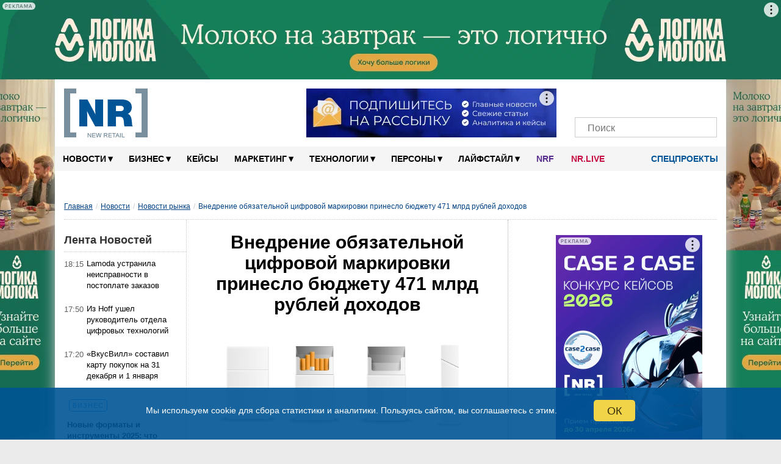

--- FILE ---
content_type: text/html; charset=UTF-8
request_url: https://new-retail.ru/novosti/retail/vnedrenie_obyazatelnoy_tsifrovoy_markirovki_prineslo_byudzhetu_471_mlrd_rubley_dokhodov/
body_size: 168776
content:
<!DOCTYPE html>
<html xmlns="http://www.w3.org/1999/xhtml" xmlns="http://www.w3.org/1999/html" xml:lang="ru" lang="ru" prefix="og: http://ogp.me/ns#">

<head>
        <meta name="viewport" content="width=device-width, initial-scale=1.0">
    <meta name="google-site-verification" content="bzVYlnFNC_9fAiG4CxyY_P0RBSQSECBddw75IDytfvM"/>
    <meta name="google-site-verification" content="gIZK15akVSYiZUwEzso3GoZOj6NNYnK8cL23yHrnptI"/>
    <link rel="icon" href="/favicon.ico" type="image/x-icon">
    <link rel="shortcut icon" href="/favicon.ico" type="image/x-icon">
    <link rel="apple-touch-icon" sizes="120x120" href="/xapple-touch-icon.png.pagespeed.ic.YWwKoZaQ5O.webp">
    <link rel="icon" type="image/png" sizes="32x32" href="/xfavicon-32x32.png.pagespeed.ic.9BDHY52TPt.webp">
    <link rel="icon" type="image/png" sizes="16x16" href="/xfavicon-16x16.png.pagespeed.ic.OlhDabRa0V.webp">
    <link rel="manifest" href="/site.webmanifest">
    <link rel="mask-icon" href="/safari-pinned-tab.svg" color="#5bbad5">
    <link rel="alternate" type="application/rss+xml" href="https://new-retail.ru/rss/index.php">
    <meta name="msapplication-TileColor" content="#ffffff">
    <meta name="theme-color" content="#ffffff">
        <!-- ad -->
        <!-- /ad -->
            <link href="/bitrix/templates/inner-mobile/fancybox/A.jquery.fancybox-1.3.4.css.pagespeed.cf.zgsls-D_rn.css" rel="stylesheet" type="text/css"/>
        <link rel="stylesheet" type="text/css" href="/bitrix/templates/inner-mobile/vendors/A.vendors.css.pagespeed.cf.7MZh5oKgPZ.css"/>
    <link rel="stylesheet" href="/bitrix/templates/inner-mobile/vendors/A.swiper-bundle.min.css.pagespeed.cf.T2nCXN2flC.css">

    <meta http-equiv="Content-Type" content="text/html" charset="UTF-8"/>
    <script data-skip-moving="true">(function(w, d, n) {var cl = "bx-core";var ht = d.documentElement;var htc = ht ? ht.className : undefined;if (htc === undefined || htc.indexOf(cl) !== -1){return;}var ua = n.userAgent;if (/(iPad;)|(iPhone;)/i.test(ua)){cl += " bx-ios";}else if (/Windows/i.test(ua)){cl += ' bx-win';}else if (/Macintosh/i.test(ua)){cl += " bx-mac";}else if (/Linux/i.test(ua) && !/Android/i.test(ua)){cl += " bx-linux";}else if (/Android/i.test(ua)){cl += " bx-android";}cl += (/(ipad|iphone|android|mobile|touch)/i.test(ua) ? " bx-touch" : " bx-no-touch");cl += w.devicePixelRatio && w.devicePixelRatio >= 2? " bx-retina": " bx-no-retina";if (/AppleWebKit/.test(ua)){cl += " bx-chrome";}else if (/Opera/.test(ua)){cl += " bx-opera";}else if (/Firefox/.test(ua)){cl += " bx-firefox";}ht.className = htc ? htc + " " + cl : cl;})(window, document, navigator);</script>


<link href="/bitrix/cache/css/s1/inner-mobile/page_1f030c0ee5dc268edaa00a588f8d4101/A.page_1f030c0ee5dc268edaa00a588f8d4101_v1.css,q17543768448007.pagespeed.cf.693u32h5xO.css" type="text/css" rel="stylesheet"/>
<link href="/bitrix/cache/css/s1/inner-mobile/template_15b0f44e9909967526f96e3bf073dbd5/A.template_15b0f44e9909967526f96e3bf073dbd5_v1.css,q1767011325195928.pagespeed.cf.HWz4vDcSut.css" type="text/css" data-template-style="true" rel="stylesheet"/>
    






<link rel='canonical' href='https://new-retail.ru/novosti/retail/vnedrenie_obyazatelnoy_tsifrovoy_markirovki_prineslo_byudzhetu_471_mlrd_rubley_dokhodov/'/>
<meta property="og:title" content="Внедрение обязательной цифровой маркировки принесло бюджету 471 млрд рублей доходов | New Retail"/>
<meta property="og:description" content="Дополнительные налоговые поступления в бюджет от введения системы цифровой маркировки составили 471 млрд рублей за все годы существования проекта, сообщила заместитель министра промышленности и торговли Екатерина Приезжева  на одиннадцатом международном форуме «Антиконтрафакт – 2023». "/>
<meta property="og:image" content="https://new-retail.ru/upload/iblock/a77/vpkxkise9ewcvigcpgrgedp7bzdd73j9.jpg"/>
<meta property="og:image:secure_url" content="https://new-retail.ru/upload/iblock/a77/vpkxkise9ewcvigcpgrgedp7bzdd73j9.jpg"/>
<meta property="og:url" content="https://new-retail.ru/novosti/retail/vnedrenie_obyazatelnoy_tsifrovoy_markirovki_prineslo_byudzhetu_471_mlrd_rubley_dokhodov/"/>
<meta name="robots" content="index,follow,indexifembedded,max-snippet:300,max-image-preview:large">



        <meta name="description" content="Дополнительные налоговые поступления в бюджет от введения системы цифровой маркировки составили 471 млрд рублей за все годы существования проекта, сообщила заместитель министра промышленности и торговли Екатерина Приезжева  на одиннадцатом международном форуме «Антиконтрафакт – 2023»."/>
                        <title>Внедрение обязательной цифровой маркировки принесло бюджету 471 млрд рублей доходов | New Retail</title>
    
            <link rel="stylesheet" href="/bitrix/templates/inner-mobile/js/A.multiple-select.min.css.pagespeed.cf.90guNj5_qh.css">
                                                                                        <link rel="stylesheet" href="/bitrix/templates/inner-mobile/js/A.lightzoom.css.pagespeed.cf.uKvu-0pGPI.css">

                                                            <meta property="og:type" content="article"/>    <meta property="fb:app_id" content="324199094920433"/>
                                        <!-- Yandex.Metrika counter -->
                        <noscript>
                <div><img src="https://mc.yandex.ru/watch/17725411" style="position:absolute; left:-9999px;" alt=""/></div>
            </noscript>
            <!-- /Yandex.Metrika counter -->
                    <!-- calltouch -->
        <!--calltouch -->
    <link rel="alternate" type="application/json" href="https://new-retail.ru/ai-feed/v1/articles.json">
</head>

<body>

    <script type="application/ld+json">
{
    "@context": "http://schema.org",
    "@type": "WebSite",
    "url": "https://new-retail.ru",
    "potentialAction": {
      "@type": "SearchAction",
      "target": "https://new-retail.ru/search/index.php?q={query}",
      "query": "required",
      "query-input": "required name=query"
    }
}
</script>

<script type='application/ld+json'> 
{
  "@context": "http://www.schema.org",
  "@type": "Organization",
  "name": "New Retail — портал о розничной торговле и электронной коммерции",
  "url": "https://new-retail.ru",
  "logo": "https://new-retail.ru/img/logo/xlogo.png",
  "image": "https://new-retail.ru/img/logo/logo.png",
  "description": "Новости ритейла и аналитические обзоры на New Retail",
  "telephone": "+ 7 (903) 184-7006",
  "address": {
    "@type": "PostalAddress",
    "streetAddress": "МКАД, 104-й км, д.8А, оф. 103",
    "addressLocality": "Москва",
    "addressRegion": "Россия",
    "postalCode": "105523"
  },
  "contactPoint": {
    "@type": "ContactPoint",
    "telephone": "+7 926 202 8416",
    "sameAs": [
        "https://t.me/NewRetail",
        "https://vk.com/newretail",
        "https://dzen.ru/new-retail.ru",
        "https://www.youtube.com/c/NewRetailTV/featured",
        "https://ok.ru/newretail",
        "https://twitter.com/NewRetail_ru",
        "https://new-retail.ru/rss/index_all.php"
    ]
  }
}
</script>

                
            <!-- Rating@Mail.ru counter -->
        <noscript>
            <div style="position:absolute;left:-10000px;">
                <img src="//top-fwz1.mail.ru/counter?id=2697244;js=na" style="border:0;" height="1" width="1" alt="пїЅпїЅпїЅпїЅпїЅпїЅпїЅ@Mail.ru"/>
            </div>
        </noscript>
        <!-- //Rating@Mail.ru counter -->
            <div class="show-image-container">
        <div id="show-image-container-close"></div>
        <div class="image-wrapper">

            <div class="left"></div>

            <div class="image">
                <div class="count">0/5</div>
                            </div>

            <div class="right"></div>

            <div class="info"></div>
        </div>
    </div>

    <!-- bg-banner -->
    <div class="P-banner">
        <!-- banner P_brand_1920x1080_or_1100x130 desktop only   -->
                                                <style>.P-banner-fix{height:130px;overflow:hidden;position:relative}.P-banner-fix-block{position:fixed;top:0;left:0;right:0;z-index:1001;pointer-events:none}.P-banner .adfox-p img{position:fixed!important}.P-banner-fix img{position:absolute!important;width:1920px!important;left:50%;transform:translateX(-50%)}</style>
<!--AdFox START-->
<!--yandex_newretaill-->
<!--Площадка: z.shezoria.new-retail.dev.4rome.ru / * / *-->
<!--Тип баннера: 3) Брендирование (П-баннер десктоп) сквозной-->
<!--Расположение: <верх страницы>-->
<div id="adfox_159905939555579479"></div>
                            <!-- end P_brand_1920x1080_or_1100x130 desktop only  -->
    </div>

            <div id="topcontainer">
            <!-- banner mobile_top_360x220 mobile only   -->
                        <!-- end banner mobile_top_360x220 mobile only   -->
        </div>
    
        <div id="wrapper" class="container">
        <div id="top"></div>
        <div class="menutop-fixed">
                        <div class="logo-block">
                <div class="logo-block-wrap">
                    <div itemscope itemtype="https://schema.org/Organization" class="itemscope_org">
                        <meta itemprop="name" content="New Retail">
                        <link itemprop="url" href="https://new-retail.ru/" content="https://new-retail.ru/">
                        <meta itemprop="address" content="105523, Москва, МКАД, 104-й км, д.8А, оф. 103">
                        <meta itemprop="logo" content="/img/logo/logo.png">
                        <meta itemprop="telephone" content="+79031847006">
                        <meta itemprop="description" content="Дополнительные налоговые поступления в бюджет от введения системы цифровой маркировки составили 471 млрд рублей за все годы существования проекта, сообщила заместитель министра промышленности и торговли Екатерина Приезжева  на одиннадцатом международном форуме «Антиконтрафакт – 2023».">
                        <a href="/" class="logo">
                            <picture>
                                <source itemprop="logo" srcset="/img/logo/logo.webp" type="image/webp">
                                <img itemprop="logo" src="[data-uri]" alt="New Retail"/>
                            </picture>
                        </a>
                    </div>

                                            <div class="Oil">
                            <a href="/o_reklame/"></a>
                        </div><!-- oil inner-->

                        <div class="header-banner">
                                                        <!--AdFox START-->
<!--yandex_newretaill-->
<!--Площадка: z.shezoria.new-retail.dev.4rome.ru / * / *-->
<!--Тип баннера: Баннер в шапке 410*80 десктоп-->
<!--Расположение: <верх страницы>-->
<div id="adfox_1599059689119734"></div>
                        </div>
                                        <div class="socials-wrap">
                                                <div class="socials">
					<a href="https://t.me/NewRetail" class="social-icon" target="_blank" aria-label="Телеграм">
			<i class="tg-icon"></i>
			<span></span>
		</a>
					<a href="https://vk.com/newretail" class="social-icon" target="_blank" aria-label="VK">
			<i class="vk-icon"></i>
			<span>3359</span>
		</a>
					<a href="https://dzen.ru/new-retail.ru" class="social-icon" target="_blank" aria-label="Dzen">
			<i class="zen-icon"></i>
			<span>1900</span>
		</a>
					<a href="https://www.youtube.com/c/NewRetailTV/featured" class="social-icon" target="_blank" aria-label="YouTube">
			<i class="yt-icon"></i>
			<span></span>
		</a>
					<a href="https://rutube.ru/channel/26209329/" class="social-icon" target="_blank" aria-label="Rutube">
			<i class="rutube-icon"></i>
			<span></span>
		</a>
					<a href="/personal/subscribe/page/" class="social-icon" target="_blank" aria-label="Подписка">
			<i class="subscribe-icon"></i>
			<span></span>
		</a>
	  <!--button search mobile-->
  <span class="btn-search-mobile js-btn-search-mob social-icon"></span>
  <!--end button search mobile-->
</div>                        <div class="search-form-request search-mob">
                            <form action="/search/index.php">
    <input placeholder="Поиск" type="text" name="q" value=""/>
    <input name="s" type="submit" value=""/>
</form>
                        </div>
                    </div>
                    <div class="menu-trigger"><i class="burger-menu"></i></div>
                            </div>
    </div>
    <div id="menu">

        

        <div class="nav">
            <ul class="topline__search__rubric__block" itemscope itemtype="https://www.schema.org/SiteNavigationElement">
                <!-- <li><a href="/"><img src="/images/icon-home.png" alt="Главная" /></a></li>-->
                                
                                                                                                                                        
                                                                <li class="topline__search__rubric__link-wrap">
                    <a href="/novosti/" class="topline__search__rubric__link " itemprop="url">Новости<span class="icon">&#9662;</span></a>
                    <ul>
                        
                                
                                
                                
                                                                                                                                        
                
                                    
                                                                                    <li class="item-selected"><a href="/novosti/retail/">Новости рынка</a></li>
                                                                                    
                                    
                                
                                
                                
                                                                                                                                        
                
                                    
                                                                                    <li><a href="/novosti/company/">Мероприятия</a></li>
                                                                                    
                                    
                                
                                
                                
                                    
                                                                                                                                                            </ul></li>                                    
                                                                <li class="topline__search__rubric__link-wrap">
                    <a href="/business/" class="topline__search__rubric__link " itemprop="url">Бизнес<span class="icon">&#9662;</span></a>
                    <ul>
                        
                                
                                
                                
                                                                                                                                        
                
                                    
                                                                                    <li><a href="/business/ekonomika/">Экономика</a></li>
                                                                                    
                                    
                                
                                
                                
                                                                                                                        
                                                                                                                                        
                
                                    
                                                                                    <li><a href="/business/e_commerce/">E-commerce</a></li>
                                                                                    
                                    
                                
                                
                                
                                                                                                                                        
                
                                    
                                                                                    <li><a href="/business/personal/">Персонал</a></li>
                                                                                    
                                    
                                
                                
                                
                                                                                                                                        
                
                                    
                                                                                    <li><a href="/business/pravo/">Право</a></li>
                                                                                    
                                    
                                
                                
                                
                                                                                                                                        
                
                                    
                                                                                    <li><a href="/business/knigi/">Книги</a></li>
                                                                                    
                                    
                                
                                
                                
                                                                                                                                                            </ul></li>                                            <li class="topline__search__rubric__link-wrap"><a href="/business/keysy/">Кейсы </a></li>
                                        
                                                                <li class="topline__search__rubric__link-wrap">
                    <a href="/marketing/" class="topline__search__rubric__link " itemprop="url">Маркетинг<span class="icon">&#9662;</span></a>
                    <ul style="padding-left:100px;width:1000px;">
                        
                                
                                
                                
                                                                                                                                        
                
                                    
                                                                                    <li><a href="/marketing/reklama/">Реклама</a></li>
                                                                                    
                                    
                                
                                
                                
                                                                                                                                        
                
                                    
                                                                                    <li><a href="/marketing/sotsialnye_seti/">Социальные сети</a></li>
                                                                                    
                                    
                                
                                
                                
                                                                                                                                                            </ul></li>                                    
                                                                <li class="topline__search__rubric__link-wrap">
                    <a href="/tehnologii/" class="topline__search__rubric__link " itemprop="url">Технологии<span class="icon">&#9662;</span></a>
                    <ul>
                        
                                
                                
                                
                                                                                                                                        
                
                                    
                                                                                    <li><a href="/specials/magazin_4.0/">Магазин 4.0</a></li>
                                                                                    
                                    
                                
                                
                                
                                                                                        
                                                                                                                                                            </ul></li>                                    
                
                                    
                                                                                    
                                            <li class="topline__search__rubric__link-wrap">

                                                                                                    <a href="/persony/" itemprop="url" class="topline__search__rubric__link root-item">Персоны<span class="icon">▾</span></a>
                                                                                                                                                        <ul class="its-children" style="padding-left: 600px;width: 422px;">
                                                        <li>
                                                            <a href="/persony/video/"><i class="fa fa-play-circle" aria-hidden="true"></i> Видео</a>
                                                        </li>
                                                        <li>
                                                            <a href="/blog/"><i class="fa fa-pencil" aria-hidden="true"></i> Блоги</a>
                                                        </li>
                                                    </ul>
                                                
                                            </li>
                                        
                                    
                                
                                
                                
                                                                                                                                        
                                                                <li class="topline__search__rubric__link-wrap">
                    <a href="/livestyle/" class="topline__search__rubric__link " itemprop="url">Лайфстайл<span class="icon">&#9662;</span></a>
                    <ul style="padding-left:495px;width:377px;">
                        
                                
                                
                                
                                                                                                                                        
                
                                    
                                                                                    <li><a href="/livestyle/shopping/">Шоппинг</a></li>
                                                                                    
                                    
                                
                                
                                
                                                                                                                                        
                
                                    
                                                                                    <li><a href="/livestyle/moda/">Мода</a></li>
                                                                                                <li><a href="/magaziny/otkrytiya/">Открытия</a></li>
                                                                                                        <li><a href="/magaziny/dizayn/">Дизайн</a></li>
                                                                                                        <li><a href="/magaziny/istoriya/">История</a></li>
                                                                                            
                                    
                                
                                
                                
                                                                    </ul></li>                                                                                                    <!--<li class="blogs--link"><a href="/blog/" class=""><i class="fa fa-pencil" aria-hidden="true"></i> Блоги</a></li>-->
                                  
                                    <li class="topline__search__rubric__link-wrap blogs--link_NRF"><a style="color: #582c8f;padding: 0px 14px;" href="/nrf/" class="">NRF</a></li>
                                    <li class="topline__search__rubric__link-wrap blogs--link_nrlive"><a href="https://nr.live/" target="_blank" style="padding: 0px 14px;">NR.LIVE</a></li>

                                    <!--<li class="special--link"><a href="/specials/" target="_blank"><i class="doc-icon"></i> Спецпроекты</a></li>-->
                                    <li class="special--link">
                                        <a href="/specials/" target="_blank" class="root-item"><i class="doc-icon"></i> Спецпроекты<!--<span class="icon">▾</span>--></a>
                                        <ul class="its-children" style="width: 422px;">
                                            <li style="float:right">
                                                                                                                                                <!-- <a href="https://mdaudit.new-retail.ru/" target="_blank"> Операционка в ритейле</a> -->
                                                <a href="https://yadostavka.new-retail.ru/" target="_blank"> Доставка для МСБ</a>
                                                <!-- <a href="https://www.pimsolutions.new-retail.ru/" target="_blank"> История российского екома 2013-2023</a> -->
                                                <a href="http://1-ofd.new-retail.ru/" target="_blank"> Кассовое решение для ритейла</a>
                                                <a href="https://zarabotai.new-retail.ru/" target="_blank"> Подработчики для ритейла</a>
                                            </li>
                                        </ul>
                                    </li>
                                
                                
                            </ul>
        </div>
            </div>
</div>


<div class="inner-page-content-wrapper">
            <div class="bread">
            <ul class="breadcrumb-navigation"><li><a class="0-4" href="/" title="Главная">Главная</a></li><li><span>/</span></li><li><a class="1-4" href="/novosti/" title="Новости">Новости</a></li><li><span>/</span></li><li><a class="2-4" href="/novosti/retail/" title="Новости рынка">Новости рынка</a></li><li><span>/</span></li><li><span class="breadcrumb-current-item">Внедрение обязательной цифровой маркировки принесло бюджету 471 млрд рублей доходов</span></li></ul><script type="application/ld+json">
{
	"@context": "https://schema.org",
	"@type": "BreadcrumbList",
	"itemListElement": [
		{
			"@type": "ListItem", 
			"position": 1, 
			"item": {
				"@type":"WebPage",
				"@id": "https://new-retail.ru/",
				"name": "Главная"
			}
		},{
			"@type": "ListItem", 
			"position": 2, 
			"item": {
				"@type":"WebPage",
				"@id": "https://new-retail.ru/novosti/",
				"name": "Новости"
			}
		},{
			"@type": "ListItem", 
			"position": 3, 
			"item": {
				"@type":"WebPage",
				"@id": "https://new-retail.ru/novosti/retail/",
				"name": "Новости рынка"
			}
		},{
			"@type": "ListItem", 
			"position": 4, 
			"item": {
				"@type":"WebPage",
				"name": "Внедрение обязательной цифровой маркировки принесло бюджету 471 млрд рублей доходов"
			}
		}
		]
}</script>        </div>
        <div class="left-column"><div id="ThirdColumn">
		<h4 class="TitleNews">Лента Новостей</h4><table class="NewsTable" style="position: relative;">
	            <tr>
                <td class="news_time"> 18:15</td>
                <td>
                    						<a href='/novosti/retail/lamoda_ustranila_neispravnosti_v_postoplate_zakazov/' id='144264_text'>Lamoda устранила неисправности в постоплате заказов</a>
					                </td>
            </tr>
        	            <tr>
                <td class="news_time"> 17:50</td>
                <td>
                    						<a href='/novosti/retail/iz_hoff_ushel_rukovoditel_otdela_tsifrovykh_tekhnologiy/' id='144263_text'>Из Hoff ушел руководитель отдела цифровых технологий</a>
					                </td>
            </tr>
        	            <tr>
                <td class="news_time"> 17:20</td>
                <td>
                    						<a href='/novosti/retail/vkusvill_sostavil_kartu_pokupok_na_31_dekabrya_i_1_yanvarya/' id='144262_text'>«ВкусВилл» составил карту покупок на 31 декабря и 1 января</a>
					                </td>
            </tr>
        	            <tr class="article">
                <td>
                    <div class="news_section">
                        <a href="/business/">Бизнес</a>
                    </div>
                   						<a href='/business/novye_formaty_i_instrumenty_2025_chto_igroki_riteyla_i_e_komma_vnedrili_dlya_rosta_prodazh/' id='144213_text'>Новые форматы и инструменты 2025: что игроки ритейла и е-комма внедрили для роста продаж</a>
					                </td>
            </tr>
        	            <tr>
                <td class="news_time"> 16:55</td>
                <td>
                    						<a href='/novosti/retail/kolichestvo_vykhodov_na_rynok_rf_zarubezhnykh_fashion_brendov_sokratilos_v_dva_raza/' id='144261_text'>Количество выходов на рынок РФ зарубежных fashion-брендов сократилось в два раза</a>
					                </td>
            </tr>
        	            <tr>
                <td class="news_time"> 16:30</td>
                <td>
                    						<a href='/novosti/retail/kuper_nazval_klyuchevye_mekhaniki_reklamy_v_e_com_na_2026_god/' id='144260_text'>«Купер» назвал ключевые механики рекламы в e-com на 2026 год</a>
					                </td>
            </tr>
        	            <tr>
                <td class="news_time"> 16:05</td>
                <td>
                    						<a href='/novosti/retail/potrebkreditovanie_v_rf_demonstriruet_otritsatelnuyu_dinamiku_6_mesyatsev_podryad/' id='144259_text'>Потребкредитование в РФ демонстрирует отрицательную динамику 6 месяцев подряд</a>
					                </td>
            </tr>
        	            <tr class="article">
                <td>
                    <div class="news_section">
                        <a href="/magaziny/istoriya/">История</a>
                    </div>
                   						<a href='/magaziny/istoriya/sovetskiy_novyy_god_transformatsiya_prazdnika9825/' id='19572_text'>Советский Новый год: трансформация праздника</a>
					                </td>
            </tr>
        	            <tr>
                <td class="news_time"> 15:40</td>
                <td>
                    						<a href='/novosti/retail/telegram_obnovil_interfeys_prilozheniya_dlya_android/' id='144258_text'>Telegram обновил интерфейс приложения для Android</a>
					                </td>
            </tr>
        	            <tr>
                <td class="news_time"> 15:15</td>
                <td>
                    						<a href='/novosti/retail/tatspirtprom_polnostyu_pereshel_pod_kontrol_rosspirtproma5777/' id='144257_text'>«Татспиртпром» полностью перешел под контроль «Росспиртпрома»</a>
					                </td>
            </tr>
        	            <tr>
                <td class="news_time"> 14:50</td>
                <td>
                    						<a href='/novosti/retail/chislo_magazinov_pirotekhniki_v_dekabre_vyroslo_na_14/' id='144255_text'>Число магазинов пиротехники в декабре выросло на 14%</a>
					                </td>
            </tr>
        	            <tr class="article">
                <td>
                    <div class="news_section">
                        <a href="/business/e_commerce/">E-commerce</a>
                    </div>
                   						<a href='/business/e_commerce/daydzhest_e_com_samye_vazhnye_obnovleniya_dlya_raboty_na_marketpleysakh_v_dekabre_25/' id='144186_text'>Дайджест е-com: самые важные обновления для работы на маркетплейсах в декабре</a>
					                </td>
            </tr>
        	            <tr>
                <td class="news_time"> 14:25</td>
                <td>
                    						<a href='/novosti/retail/na_lamoda_voznikli_problemy_s_postoplatoy_zakazov/' id='144256_text'>На Lamoda возникли проблемы с постоплатой заказов</a>
					                </td>
            </tr>
        	            <tr>
                <td class="news_time"> 14:00</td>
                <td>
                    						<a href='/novosti/retail/odin_iz_krupneyshikh_magazinov_sportmaster_pro_otkrylsya_v_mege_teplyy_stan/' id='144254_text'>Один из крупнейших магазинов «Спортмастер PRO» открылся в МЕГЕ Теплый Стан (ФОТО)</a>
					                </td>
            </tr>
        	            <tr>
                <td class="news_time"> 13:35</td>
                <td>
                    						<a href='/novosti/retail/fas_globus_ogranichil_natsenki_na_otdelnye_tovary/' id='144253_text'>ФАС: «Глобус» ограничил наценки на отдельные товары</a>
					                </td>
            </tr>
        	            <tr class="article">
                <td>
                    <div class="news_section">
                        <a href="/business/e_commerce/">E-commerce</a>
                    </div>
                   						<a href='/business/e_commerce/menshe_marketpleysov_bolshe_ii_trendy_e_commerce_na_2026/' id='144187_text'>Меньше маркетплейсов, больше ИИ: тренды e-commerce на 2026</a>
					                </td>
            </tr>
        	            <tr>
                <td class="news_time"> 13:10</td>
                <td>
                    						<a href='/novosti/retail/dolya_iskusstvennykh_eley_v_rossii_k_2027_godu_dostignet_80/' id='144252_text'>Доля искусственных елей в России к 2027 году достигнет 80%</a>
					                </td>
            </tr>
        	            <tr>
                <td class="news_time"> 12:45</td>
                <td>
                    						<a href='/novosti/retail/riteyleram_rekomendovali_rasshirit_assortiment_sladkikh_podarkov_dlya_allergikov/' id='144251_text'>Ритейлерам рекомендовали расширить ассортимент сладких подарков для аллергиков</a>
					                </td>
            </tr>
        	            <tr>
                <td class="news_time"> 12:20</td>
                <td>
                    						<a href='/novosti/retail/ulybka_radugi_otkryla_v_2025_godu_pochti_400_novykh_magazinov/' id='144250_text'>«Улыбка радуги» открыла в 2025 году почти 400 новых магазинов</a>
					                </td>
            </tr>
        	            <tr class="article">
                <td>
                    <div class="news_section">
                        <a href="/business/">Бизнес</a>
                    </div>
                   						<a href='/business/kadrovyy_kalendar_kak_menyalis_komandy_rossiyskikh_kompaniy_v_2025_godu/' id='144155_text'>Кадровый календарь: как менялись команды российских компаний в 2025 году</a>
					                </td>
            </tr>
        	            <tr>
                <td class="news_time"> 11:55</td>
                <td>
                    						<a href='/novosti/retail/ozon_fresh_spros_na_chernuyu_ikru_v_kontse_dekabrya_vyros_v_17_raz/' id='144249_text'>Ozon fresh: спрос на черную икру в конце декабря вырос в 17 раз</a>
					                </td>
            </tr>
        	            <tr>
                <td class="news_time"> 11:30</td>
                <td>
                    						<a href='/novosti/retail/distribyutera_svetofora_v_khakasii_priznali_narushivshim_zakon_o_torgovle/' id='144248_text'>Дистрибьютера «Светофора» в Хакасии признали нарушившим закон о торговле</a>
					                </td>
            </tr>
        	            <tr>
                <td class="news_time"> 11:05</td>
                <td>
                    						<a href='/novosti/retail/mts_yurent_zapustil_arendu_elektrosnegokatov/' id='144246_text'>«МТС Юрент» запустил аренду электроснегокатов</a>
					                </td>
            </tr>
        	            <tr class="article">
                <td>
                    <div class="news_section">
                        <a href="/business/ekonomika/">Экономика</a>
                    </div>
                   						<a href='/business/ekonomika/rekordnaya_dolgovaya_nagruzka_pochemu_biznes_otdaet_kreditoram_tret_pribyli_i_chem_eto_grozit/' id='144154_text'>Рекордная долговая нагрузка: почему бизнес отдает кредиторам треть прибыли и чем это грозит</a>
					                </td>
            </tr>
        	            <tr>
                <td class="news_time"> 10:45</td>
                <td>
                    						<a href='/novosti/retail/vernyy_sokrashchaet_assortiment_tovarov_bonduelle/' id='144244_text'>«Верный» сокращает ассортимент товаров Bonduelle</a>
					                </td>
            </tr>
        	            <tr>
                <td class="news_time"> 10:15</td>
                <td>
                    						<a href='/novosti/retail/s_rynka_ukhodyat_eshche_dva_rossiyskikh_brenda_odezhdy/' id='144243_text'>С рынка уходят еще два российских бренда одежды</a>
					                </td>
            </tr>
        	            <tr>
                <td class="news_time"> 09:50</td>
                <td>
                    						<a href='/novosti/retail/prodavtsy_ozon_prosyat_regulyatorov_vmeshatsya_v_pravila_vozvrata_tovarov_na_ploshchadke/' id='144242_text'>Продавцы Ozon просят регуляторов вмешаться в правила возврата товаров на площадке</a>
					                </td>
            </tr>
        	            <tr class="article">
                <td>
                    <div class="news_section">
                        <a href="/business/keysy/">Кейсы</a>
                    </div>
                   						<a href='/business/keysy/keys_kak_brend_viva_la_vika_stroil_svoyu_e_com_strategiyu_bez_marketpleysov/' id='144152_text'>Кейс: как бренд Viva La Vika строил свою e-com-стратегию без маркетплейсов</a>
					                </td>
            </tr>
        	            <tr>
                <td class="news_time"> 09:25</td>
                <td>
                    						<a href='/novosti/retail/shokoladnitsa_zakryla_okolo_12_moskovskikh_tochek/' id='144241_text'>«Шоколадница» закрыла около 12% московских точек</a>
					                </td>
            </tr>
        	            <tr>
                <td class="news_time"> 18:10</td>
                <td>
                    						<a href='/novosti/retail/vladimir_putin_utverdil_zakon_o_podtverzhdenii_vozrasta_cherez_max_pri_pokupke_alkogolya_i_tabaka/' id='144237_text'>Владимир Путин утвердил закон о подтверждении возраста через MAX при покупке алкоголя и табака</a>
					                </td>
            </tr>
        	            <tr>
                <td class="news_time"> 17:45</td>
                <td>
                    						<a href='/novosti/retail/fas_vozbudila_delo_protiv_dymovskogo_kolbasnogo_proizvodstva_iz_za_kolbasy_prazdnichnaya/' id='144236_text'>ФАС возбудила дело против «Дымовского колбасного производства» из-за колбасы «Праздничная»</a>
					                </td>
            </tr>
        	            <tr class="article">
                <td>
                    <div class="news_section">
                        <a href="/marketing/">Маркетинг</a>
                    </div>
                   						<a href='/marketing/funktsionalnye_napitki_i_umnye_perekusy_kak_proteinovyy_kofe_i_batonchiki_stali_formoy_polnotsennogo/' id='144153_text'>Функциональные напитки и «умные перекусы»: как протеиновый кофе и батончики стали формой полноценного питания</a>
					                </td>
            </tr>
        	            <tr>
                <td class="news_time"> 17:20</td>
                <td>
                    						<a href='/novosti/retail/v_rossii_vpervye_promarkirovali_tovary_dlya_doma_i_interera/' id='144235_text'>В России впервые промаркировали товары для дома и интерьера</a>
					                </td>
            </tr>
        	            <tr>
                <td class="news_time"> 16:55</td>
                <td>
                    						<a href='/novosti/retail/godovoy_rost_zarplat_kurerov_okazalsya_nizhe_srednerynochnogo_bolee_chem_v_dva_raza/' id='144234_text'>Годовой рост зарплат курьеров оказался ниже среднерыночного более чем в два раза</a>
					                </td>
            </tr>
        	            <tr>
                <td class="news_time"> 16:30</td>
                <td>
                    						<a href='/novosti/retail/t2_priobrel_platformu_dlya_upravleniya_klientskimi_kommunikatsiyami/' id='144232_text'>Т2 приобрел платформу для управления клиентскими коммуникациями</a>
					                </td>
            </tr>
        	            <tr class="article">
                <td>
                    <div class="news_section">
                        <a href="/business/e_commerce/">E-commerce</a>
                    </div>
                   						<a href='/business/e_commerce/e_commerce_v_epokhu_neyropoiska_kak_aeo_i_geo_vozvrashchayut_prodazhi/' id='144122_text'>E-commerce в эпоху нейропоиска: как AEO и GEO возвращают продажи</a>
					                </td>
            </tr>
        	            <tr>
                <td class="news_time"> 16:05</td>
                <td>
                    						<a href='/novosti/retail/v_rf_snizilos_chislo_torgovykh_tochek_po_prodazhe_zhivykh_eley_na_10/' id='144233_text'>В РФ снизилось число торговых точек по продаже живых елей на 10%</a>
					                </td>
            </tr>
        	            <tr>
                <td class="news_time"> 15:40</td>
                <td>
                    						<a href='/novosti/retail/korkunov_vpervye_otkryl_pop_ap_korner_v_tts_aviapark_foto/' id='144231_text'>«Коркунов» впервые открыл поп-ап корнер в ТЦ «Авиапарк» (ФОТО)</a>
					                </td>
            </tr>
        	            <tr>
                <td class="news_time"> 10:00</td>
                <td>
                    						<a href='/business/keysy/kak_opyt_raboty_s_lyuksovymi_brendami_i_znanie_osobennostey_torgovoy_tochki_pomogayut_pri_proektirov/' id='144121_text'>Как опыт работы с люксовыми брендами и знание особенностей торговой точки помогают при проектировании POP UP</a>
					                </td>
            </tr>
        	</table>
<a class="morenews" rel="nofollow" href="/novosti/">Все новости &rarr;</a></div>



<!--Постраничная навигация-->
<!--Конец Постраничная навигация-->


<div class="item-text NewsOne nr" itemscope itemtype="http://schema.org/NewsArticle">
            <div class="header">
        <h1 itemprop="name">Внедрение обязательной цифровой маркировки принесло бюджету 471 млрд рублей доходов</h1>
    </div>
    <meta itemprop="about" content="Новости рынка">
    <div itemprop="author" itemscope itemtype="https://schema.org/Person">
                    <meta itemprop="name" content="New Retail">
                <link itemprop="url" href="https://new-retail.ru/o_nas/"/>
    </div>
    <!--В поле URL указываем каноническую ссылку на страницу статьи-->
    <link itemprop="url" href="/novosti/retail/vnedrenie_obyazatelnoy_tsifrovoy_markirovki_prineslo_byudzhetu_471_mlrd_rubley_dokhodov/"/>
    <link itemprop="mainEntityOfPage" href="/novosti/retail/vnedrenie_obyazatelnoy_tsifrovoy_markirovki_prineslo_byudzhetu_471_mlrd_rubley_dokhodov/"/>
    <meta itemprop="headline name" content="Внедрение обязательной цифровой маркировки принесло бюджету 471 млрд рублей доходов | New Retail">
    <!--В поле datePublished указывается дата в формате год-месяц-число-->
    <meta itemprop="datePublished" content="2023-10-05T00:00:00+03:00">
    <!--В поле dateModified указывается дата последнего редактирования-->
    <meta itemprop="dateModified" content="2023-11-28T18:20:09+03:00">
    <div itemprop="publisher" itemscope itemtype="https://schema.org/Organization">
        <meta itemprop="name" content="New Retail">
        <meta itemprop="image" src="/img/logo/logo.png"/>
        <meta itemprop="address" content="105523, Москва, МКАД, 104-й км, д.8А, оф. 103">
        <meta itemprop="telephone" content="+79031847006">
        <span itemprop="logo" itemscope itemtype="https://schema.org/ImageObject" style="display:none;">
            <img class="itemprops" itemprop="url image" src="[data-uri]" alt=""/>
        </span>
    </div>

            <div class="image-text" style="width: 100%;text-align: center;">
                                        <img src="/upload/iblock/a77/vpkxkise9ewcvigcpgrgedp7bzdd73j9.jpg" alt="Внедрение обязательной цифровой маркировки принесло бюджету 471 млрд рублей доходов" title="Внедрение обязательной цифровой маркировки принесло бюджету 471 млрд рублей доходов" itemprop="url image"/>
                <link itemprop="url image" src="/upload/iblock/a77/vpkxkise9ewcvigcpgrgedp7bzdd73j9.jpg">
                    </div>
        <div class="rambler-share my-container-top"></div>        <div class="yakor" data-url="/novosti/retail/vnedrenie_obyazatelnoy_tsifrovoy_markirovki_prineslo_byudzhetu_471_mlrd_rubley_dokhodov/" data-title="Внедрение обязательной цифровой маркировки принесло бюджету 471 млрд рублей доходов"></div>

            
    <!-- <div class="date"><span>время публикации: </span>18:40&nbsp;&nbsp;05 октября 2023 года</div> -->

        <div class="date"><span>время публикации: </span>18:40&nbsp;&nbsp;05 октября 2023 года</div>
    <div class="tags im_nr_news" itemprop="keywords" style="float: none;">
                                    <noindex>
                    <span class="TitTag">Теги:</span>
                    <span class="Tit">
                        <a target="_blank" rel="nofollow" href="/tag/markirovka/">маркировка</a>, <a target="_blank" rel="nofollow" href="/tag/nalogi/">налоги</a>, <a target="_blank" rel="nofollow" href="/tag/tabachnye_izdeliya/">табачные изделия</a>, <a target="_blank" rel="nofollow" href="/tag/federalnyy_byudzhet/">федеральный бюджет</a>, <a target="_blank" rel="nofollow" href="/tag/rossiya/">Россия</a>                    </span>
                </noindex>
                        </div>
        <div class="text textsizechangeable" itemprop="articleBody">
        
                    Image by macrovector on Freepik<div class='lid_text'>Дополнительные налоговые поступления в бюджет от введения системы цифровой маркировки составили 471 млрд рублей за все годы существования проекта, сообщила заместитель министра промышленности и торговли Екатерина Приезжева  на одиннадцатом международном форуме «Антиконтрафакт – 2023». </div>По ее словам, за последний год объем документооборота между странами ЕАЭС по вопросам введения <a target="_blank" href="https://new-retail.ru/novosti/retail/v_rossii_mogut_vvesti_tsifrovuyu_markirovku_na_konservirovannye_ovoshchi_i_kosmetiku/">маркировки</a> увеличился в восемь раз. <br>
<div class="advertising-block hiddenDesktop">
	<div id="adfox_content_159915268652343797">
	</div>
 <a class="buy_advertising" href="/o_reklame/" target="_blank">Реклама на New Retail. Медиакит</a>
</div>
 <br>
 «У нас разные приоритеты, разная акцизная политика, но рынок общий. И наш общий рынок надо защитить от контрафакта», - заявила Екатерина Приезжева.<br>
 <br>
 Заместитель директора Департамента таможенно-тарифного и нетарифного регулирования Евразийской экономической комиссии Наталья Ляхова отметила, что маркировка в странах <a target="_blank" href="https://new-retail.ru/novosti/retail/aktsiznye_postupleniya_v_gosbyudzhet_uvelichatsya_na_50_mlrd_rub_ot_vvedeniya_zakona_o_gosregulirova/">ЕАЭС</a> развивается разными темпами.<br>
<div class="insert-photo-block fr">
 <a href="#"> </a>
	<div class="block">
 <a href="#"><img width="260" alt="В России запустили реестр лицензий на производство табака" src="/upload/medialibrary/b07/z115tq5czrgxyjrqhrxu9jtk2dhu18mh.jpg" height="173" title="В России запустили реестр лицензий на производство табака"> </a>
		<div class="text">
 <a target="_blank" href="https://new-retail.ru/novosti/retail/romir_dve_treti_rossiyan_mogut_pereyti_na_nelegalnyy_tabak_v_sluchae_podorozhaniya_sigaret/">«Ромир»: две трети россиян могут перейти на нелегальный табак в случае подорожания сигарет</a><br>
		</div>
 <a href="#"> </a>
	</div>
 <a href="#"> </a>
</div>
 <br>
 При этом, по словам заместителя руководителя Федеральной таможенной службы Елены Ягодкиной, более 50% выявляемых нарушений обнаруживается при контроле табачной продукции. Таким образом, сигареты – это наиболее чувствительный товар для населения и для государства в части налогообложения.<br>
 <br>
 Директор по корпоративным отношениям и коммуникациям JTI Россия Сергей Глушков, отметил положительный эффект от введения маркировки. <br>
 <br>
 «Система цифровой маркировки, которая работает в табачной отрасли с 2019 года, практически полностью очистила крупный ритейл от нелегальной <a target="_blank" href="https://new-retail.ru/novosti/retail/minfin_predlozhil_markirovat_tabak_s_pomoshchyu_spetsmarok/">табачной продукции</a>. Необходимо продолжить борьбу с незаконным оборотом продукции, 3/4 которой приходится на контрабанду. Нужно, в том числе, активизировать контроль в несетевой рознице. Ежегодные потери государства от нелегальной торговли сигаретами превышают 130 млрд рублей, что, например, соразмерно совокупному бюджету Калмыкии, Ингушетии и Костромской области», - добавил он.<br>
 <br>
 По данным оператора государственной системы маркировки товаров в России Центра развития перспективных технологий (ЦРПТ), на сегодня в системе уже зарегистрировано 12 млн пользователей.<br>
 <br>
 «Использование данных маркировки дает возможности для бизнеса, для государства и для потребителя непрерывно и дистанционно отслеживать товар», - сказал Михаил Дубин, Председатель совета директоров ЦРПТ.<br>
 <br>
<p>
 <b>Читайте также:</b>
</p>
<p>
 <a target="_blank" href="https://new-retail.ru/novosti/retail/v_rossii_mogut_vvesti_tsifrovuyu_markirovku_na_konservirovannye_ovoshchi_i_kosmetiku/"><b>В России могут ввести цифровую маркировку на консервированные овощи и косметику</b></a><br>
 <br>
 <b> </b>
</p>
 <b> </b>
<p>
 <b>
	***</b><br>
 <b> </b><br>
 <b>
	Самые интересные новости читайте в нашей группе в </b><a href="https://vk.com/newretail" target="_blank"><b>VKontakte</b></a><b>, а также на канале </b><a href="https://zen.yandex.ru/new-retail.ru" target="_blank"><b>Яндекс.Дзен</b></a><b>.</b><br>
 <b> </b><br>
 <b>
	Больше новостей и возможность поделиться своим мнением в комментариях на нашем канале в </b><a href="https://t.me/NewRetail" target="_blank"><b>Telegram</b></a><b>.</b><br>
 <b> </b><br>
 <b>
	И </b><a href="https://new-retail.ru/personal/subscribe/page/" target="_blank"><b>подписывайтесь</b></a><b> на итоговую рассылку самых важных новостей.</b><br>
 <b> </b><br>
 <b> </b><br>
 <b> </b>
</p>
 <b> </b>
<p align="right">
 <b>
	New Retail </b>
</p>
 <b> </b><br>
 <br>            </div>
    
    <div class="date">
        <div class="info">
            <div class="comments">
                            </div>
                    </div>
    </div>

    <div class="meta">

                <div class="Clear"></div>
    </div>
        <div class="rambler-share  my-container-bottom"></div>

<div class="linked-news-list">
    <div class="linked-news-title">Читайте также в новостях:</div>
	        <div class="linked-news-item">
            <div><a href="/novosti/retail/v_rossii_vpervye_promarkirovali_tovary_dlya_doma_i_interera/">В России впервые промаркировали товары для дома и интерьера</a></div>
            <div class="news-date">17:20, 29 декабря 2025</div>
        </div>
	        <div class="linked-news-item">
            <div><a href="/novosti/retail/proizvoditeli_detskogo_pitaniya_prosyat_ogranichit_sukhimi_smesyami_eksperiment_po_markirovke2188/">Производители детского питания просят ограничить сухими смесями эксперимент по маркировке</a></div>
            <div class="news-date">20:45, 18 декабря 2025</div>
        </div>
	        <div class="linked-news-item">
            <div><a href="/novosti/retail/chestnyy_znak_zapustil_v_prilozhenii_funktsiyu_dlya_opredeleniya_sostava_produktov/">«Честный ЗНАК» запустил в приложении функцию для определения состава продуктов</a></div>
            <div class="news-date">15:15, 18 декабря 2025</div>
        </div>
	        <div class="linked-news-item">
            <div><a href="/novosti/retail/obyazatelnaya_markirovka_elektronnykh_sigaret_startuet_1_aprelya_2026_goda/">Обязательная маркировка электронных сигарет стартует 1 апреля 2026 года</a></div>
            <div class="news-date">12:45, 18 декабря 2025</div>
        </div>
	</div>



        <div class="expo-subscribe">
                        <!--AdFox START-->
<!--yandex_newretaill-->
<!--Площадка: z.shezoria.new-retail.dev.4rome.ru / * / *-->
<!--Тип баннера: Баннер 410*80 после новостей и статей во всех публикациях-->
<!--Расположение: <низ страницы>-->
<div id="adfox_159905964358397855"></div>
        </div>


        

        <!-- inner news after article-->
        <!-- banner Right_column_bottom_240x400 mobile only   -->
                <!-- end banner Right_column_bottom_240x400 mobile only   -->


        </div><!--item-text-->
<div class="Clear"></div>
<style type="text/css">.relap-default__block-title{padding-top:0!important}</style>


	 	</div>				<div class="right-column">
			<div class="right-column-wrap">
				<div class="search-form-request">
					<form action="/search/index.php">
    <input placeholder="Поиск" type="text" name="q" value=""/>
    <input name="s" type="submit" value=""/>
</form>
				</div>
				<!--events-->
												<!--end events-->

				<!--<div style="clear:both;"></div>-->
												<div class="block_special">
</div>


			</div>
			
						<!-- Последние новости on desktop only -->
													<!-- end Последние новости on desktop only -->

			<!-- banner Right column top 240x400 on desktop only -->
											<div class="advertising-block top">
										<!--AdFox START-->
<!--yandex_newretaill-->
<!--Площадка: z.shezoria.new-retail.dev.4rome.ru / * / *-->
<!--Тип баннера: 4) 240х400 в правой колонке верхний сквозной-->
<!--Расположение: <верх страницы>-->
<div id="adfox_159915268652343797"></div>
				</div>
				<a class="buy_advertising" href="/o_reklame/" target="_blank">Реклама на New Retail. Медиакит</a>
						<!-- end banner Right column top 240x400 on desktop only -->

			<!-- Best articles on desktop only -->
							<div class="BestArticle">
					<div class="title_list">Самое популярное</div>
										<ul>
			<li>
			<span class="Img"><a href="/magaziny/istoriya/sovetskiy_novyy_god_transformatsiya_prazdnika9825/"><img src="/upload/resize_cache/iblock/d95/100_80_1/xd95a2acbea8ad685292d9398f26c4c79.jpg.pagespeed.ic.tshO1-GqcR.webp" alt="Советский Новый год: трансформация праздника" title="Советский Новый год: трансформация праздника"/></a></span>
			<span class="header3"><a href="/magaziny/istoriya/sovetskiy_novyy_god_transformatsiya_prazdnika9825/">Советский Новый год: трансформация праздника</a></span>
		</li>
			<li>
			<span class="Img"><a href="/business/rebrendingi_2025_goda_udachnye_i_somnitelnye_obnovleniya/"><img src="[data-uri]" alt="Ребрендинги 2025 года: удачные и сомнительные обновления" title="Ребрендинги 2025 года: удачные и сомнительные обновления"/></a></span>
			<span class="header3"><a href="/business/rebrendingi_2025_goda_udachnye_i_somnitelnye_obnovleniya/">Ребрендинги 2025 года: удачные и сомнительные обновления</a></span>
		</li>
			<li>
			<span class="Img"><a href="/business/kak_izbezhat_padeniya_internet_magazina_v_prazdniki_prakticheskoe_rukovodstvo_ot_gmonit7835/"><img src="[data-uri]" alt="Как избежать падения интернет-магазина в праздники — практическое руководство от GMONIT" title="Как избежать падения интернет-магазина в праздники — практическое руководство от GMONIT"/></a></span>
			<span class="header3"><a href="/business/kak_izbezhat_padeniya_internet_magazina_v_prazdniki_prakticheskoe_rukovodstvo_ot_gmonit7835/">Как избежать падения интернет-магазина в праздники — практическое руководство от GMONIT</a></span>
		</li>
			<li>
			<span class="Img"><a href="/marketing/reklama/pochemu_riteyleram_stoit_urezat_reklamnyy_byudzhet_v_dekabre_i_perenesti_ego_na_yanvar_matematika_vn/"><img src="[data-uri]" alt="Почему ритейлерам стоит урезать рекламный бюджет в декабре и перенести его на январь: математика внимания" title="Почему ритейлерам стоит урезать рекламный бюджет в декабре и перенести его на январь: математика внимания"/></a></span>
			<span class="header3"><a href="/marketing/reklama/pochemu_riteyleram_stoit_urezat_reklamnyy_byudzhet_v_dekabre_i_perenesti_ego_na_yanvar_matematika_vn/">Почему ритейлерам стоит урезать рекламный бюджет в декабре и перенести его на январь: математика вни...</a></span>
		</li>
			<li>
			<span class="Img"><a href="/business/keysy/kak_opyt_raboty_s_lyuksovymi_brendami_i_znanie_osobennostey_torgovoy_tochki_pomogayut_pri_proektirov/"><img src="/upload/resize_cache/iblock/3fc/100_80_1/x5w5pfs4l3cpsidkcy1bhahpifl1muanu.jpg.pagespeed.ic.G947wsnuAa.webp" alt="Как опыт работы с люксовыми брендами и знание особенностей торговой точки помогают при проектировании POP UP" title="Как опыт работы с люксовыми брендами и знание особенностей торговой точки помогают при проектировании POP UP"/></a></span>
			<span class="header3"><a href="/business/keysy/kak_opyt_raboty_s_lyuksovymi_brendami_i_znanie_osobennostey_torgovoy_tochki_pomogayut_pri_proektirov/">Как опыт работы с люксовыми брендами и знание особенностей торговой точки помогают при проектировани...</a></span>
		</li>
	</ul>
				</div><!--BestArticle-->

				<div style="clear:both;"></div>
						<!-- end Best articles on desktop only -->

			<!-- <div align="center" style="margin-top:8px; margin-bottom:10px;"> -->
						<!-- </div> -->
			<div class="clear"></div>
			<div class="bfloating hiddenMobile">
				<div class="subpro_forma_wrapper">
											<div><!--//1 Для корректной работы формы, не удаляйте из элементов служебный класс "sendsayFieldItem" //-->
<div class="subpro_forma redesignedForm" id="redesignedForm_80419387">
    <!--<form id="sandsay_form_" name="form_197" action="javascript:void(0);" method="post"
          onsubmit="javascript:if(typeof sendsay_check_form === 'function'){call(); return sendsay_check_form(this);}"
          accept-charset="utf-8">-->
    <form id="sandsay_form_80419387" action="/personal/subscribe/page/" name="form_197" method="post" accept-charset="utf-8">
        <div class="input_fields">
            <div class="subpro_title"><a href="/personal/subscribe/page/">Подпишитесь на новости ритейла</a></div>
            <div class="inputWrapper">
                <div class="_member_email">
                    <div class="subpro_right">
                        <label for="sendsay_email_custom_80419387" class="visually-hidden">Ваш e-mail</label>
                        <input type="email" placeholder="Введите e-mail" data-type="email" name="_member_email" value="" required="" id="sendsay_email_custom_80419387" class="sendsay_email_custom">
                        <input type="hidden" name="token" id="token_80419387" value="">
                        <span class="input-field fyCrPBOa" style="display:none;">
                            <input type="text" name="comment" id="comment_80419387" value="">
                        </span>
                    </div>
                </div>
                <div class="sbmbtn" id="sendsayFormSubmitBox_80419387">
                    <input class="subpro_btn" type="submit" name="bt_save" value="Подписаться">
                </div>
            </div>

            <p class="check">
                <label for="terms" class="visually-hidden">Согласен с политикой конфиденциальности</label>
                <input type="checkbox" required="" id="terms" name="terms"> <span>Согласен с <a href="/o_nas/politika_konfidencialnosti/">политикой конфиденциальности</a></span>
            </p>
        </div>
        <div class="subscribe-example">
            <img class="icon_mail" src="[data-uri]" alt="">
            <span class="subpro_forma__title header4"><a href="/personal/subscribe/post/day/">Пример рассылки</a></span>
        </div>
    </form>
   <!-- <form name="form_198" action="https://sendsay.ru/form/newretailru/1" method="post"
          accept-charset="utf-8" style="display: none">-->
    <form name="form_198" action="/personal/subscribe/page/" method="post" accept-charset="utf-8" style="display: none">
                    <input type="email" placeholder="Введите Ваш e-mail" data-type="email" name="_member_email" value="" required="" id="member_email_80419387">

    </form>
</div>
 </div>
									</div>

				<!-- banner Right_column_bottom_240x400 desktop only   -->
									<div class="advertising-block">
												<!--AdFox START-->
<!--yandex_newretaill-->
<!--Площадка: z.shezoria.new-retail.dev.4rome.ru / * / *-->
<!--Тип баннера: 5) 240х400 в правой колонке нижний сквозной-->
<!--Расположение: <низ страницы>-->
<div id="adfox_159905951139683763"></div>
					</div>
					<a class="buy_advertising" href="/o_reklame/" target="_blank">Реклама на New Retail. Медиакит</a>
								<!-- end banner Right_column_bottom_240x400 desktop only   -->

			</div>
			
		</div><!-- right column end -->
	
</div>
<div class="clear"></div>
</div>



	
			<div class="jcarousel-wrapper"></div>
<div class="banner_bottom">
	<div class="slider autoplay">

						<div><a target="_blank" data-banner-id="56872" href="http://www.lkpconsult.ru/"><img src="/upload/iblock/792/7923369d5d7e055bf60aab2118bf6b66.gif" alt="Лемчик-Крупский" title="Лемчик-Крупский"/></a></div>
								<div><a target="_blank" data-banner-id="17627" href="http://franshiza.ru/"><img src="/upload/iblock/17a/17ae98a854526a22b3fe17ff1d6168fc.gif" alt="Франшиза.ру" title="Франшиза.ру"/></a></div>
								<div><a target="_blank" data-banner-id="16583" href="http://gotomall.ru/"><img src="/upload/iblock/91c/x91ca93bd6d8d913cf8a50dec70c4006a.png.pagespeed.ic.F4EpCbw7kh.webp" alt="gotomall.ru" title="gotomall.ru"/></a></div>
								<div><a target="_blank" data-banner-id="14383" href="https://fashionunited.ru/"><img src="/upload/iblock/41b/41b2ea3b62b76600b9f26dfa563038bb.gif" alt="FashionUnited" title="FashionUnited"/></a></div>
								<div><a target="_blank" data-banner-id="9742" href="http://profashion.ru/"><img src="/upload/iblock/4d6/4d6ee53fb30e4234ec883f8c6bb6650a.gif" alt="profashion.ru" title="profashion.ru"/></a></div>
								<div><a target="_blank" data-banner-id="9403" href="http://projectline.ru/?utm_source=new-retail&utm_medium=banner_200x135"><img src="/upload/iblock/5a7/5a7db61263f4fd1b894b3c28bf94f5ea.gif" alt="projectline.ru" title="projectline.ru"/></a></div>
						</div>
</div>


  	
<div class="footer" id="footer">
	<div class="pagination"></div>
	<div class="bottom">
		<div class="container">
			<div class="row">
    <div class="col-lg-4">
        <div class="copyright">
            <div class="row">
                <div class="col-12">
                    <span class="logo"><span class="logo-txt">NEW RETAIL</span></span>&nbsp;<span class="warning-age">12+</span><br>
                    <span class="footer-slogan">В2В портал о ритейле</span> <br>
                    <span>Номер свидетельства ЭЛ № ФС 77 - 61202 <br>
					 Дата регистрации 30.03.2015<br>
					 Выдано Федеральной службой по надзору в сфере связи, информационных технологий и массовых коммуникаций (Роскомнадзор) </span>
                    <br>
                    <span>Учредитель - ООО «ПроджектЛайн»</span> <span>© ООО "Нью Ритейл Медиа" ИНН 7719473721<br>2012-2026 Все права защищены.<br>
					Использование материалов разрешено только <br>
					 при наличии активной ссылки на источник.</span>

                </div>
            </div>
        </div>
    </div>
    <div class="col-lg-8">
        <div class="menu">
            <div class="row">
                <div class="col-6 col-sm-4">
                    <ul style="margin-top: -8px;">
                        <li><a href="/">NEW RETAIL</a></li>
                        <li><a href="/o_nas/" target="_blank">О проекте</a></li>
                        <li><a href="/o_reklame/" target="_blank">Реклама на NR</a></li>
                        <li><a href="/o_reklame/" target="_blank">Медиакит</a></li>
                        <li><a href="/novosti/" target="_blank">Новости</a></li>
                        <li><a href="/business/keysy/" target="_blank">Кейсы</a></li>
                        <li><a href="/personal/subscribe/page/" target="_blank">Подписка на рассылку</a></li>
                        <li><a href="/personal/subscribe/post/day/" target="_blank">Пример рассылки</a></li>
                        <li><a href="https://nr.live/" target="_blank">NR.LIVE</a></li>
                        <!-- <li><a href="/market-map/" target="_blank">Каталог "Карта рынка"</a></li>-->
                        <li><a href="/o_nas/karta_sayta/" target="_blank">Карта сайта</a></li>
                        <li><a href="/o_nas/politika_konfidencialnosti/" target="_blank">Политика
                                конфиденциальности</a></li>
                    </ul>
                </div>
                <div class="col-6 col-sm-4">
                    <ul class="footer-socials">
                        <li>
                            <div class="social-icon">
                                <i class="vk-icon"></i>
                            </div>
                            <a href="http://vk.com/newretail" target="_blank">ВКонтакте</a>
                        </li>
                        <li>
                            <div class="social-icon">
                                <i class="tg-icon"></i>
                            </div>
                            <a href="https://t.me/NewRetail" target="_blank">Telegram</a>
                        </li>

                        <li>
                            <div class="social-icon">
                                <i class="ok-icon"></i>
                            </div>
                            <a href="https://ok.ru/newretail" target="_blank">Одноклассники</a>
                        </li>
                        <li>
                            <div class="social-icon">
                                <i class="zen-icon"></i>
                            </div>
                            <a href="https://zen.yandex.ru/new-retail.ru" target="_blank">Яндекс.Дзен</a>
                        </li>
                        <li>
                            <div class="social-icon">
                                <i class="yt-icon"></i>
                            </div>
                            <a href="https://www.youtube.com/@NewRetailTV/featured" target="_blank">Youtube</a>
                        </li>
                        <!-- <li> -->

                        <li>
                            <div class="social-icon">
                                <i class="rutube-icon"></i>
                            </div>
                            <a href="https://rutube.ru/channel/26209329/" target="_blank">Rutube</a>
                        </li>
                        <li>
                            <div class="social-icon">
                                <i class="rss-icon"></i>
                            </div>
                            <a target="_blank" href="/rss/index_all.php" onclick="return check_plagin();">RSS</a>
                                                    </li>
                    </ul>
                </div>
                <div class="col-12 col-sm-4">
                    <div class="footer-count">
                        <div>
    <!-- Yandex.Metrika informer -->
    <a href="https://metrika.yandex.ru/stat/?id=17725411&amp;from=informer" target="_blank" rel="nofollow"><img src="https://informer.yandex.ru/informer/17725411/3_1_FFFFFFFF_FFFFFFFF_0_pageviews" style="width:88px; height:31px; border:0;" alt="Яндекс.Метрика" title="Яндекс.Метрика: данные за сегодня (просмотры, визиты и уникальные посетители)" class="ym-advanced-informer" data-cid="17725411" data-lang="ru"/></a>
    <!-- /Yandex.Metrika informer -->
</div>
                    </div>
                    <a href="https://www.4rome.ru/" target="_blank" class="rome-copyright">Поддержка и&nbsp;продвижение
                        сайта: «Четвёртый&nbsp;Рим»</a>
                </div>
            </div>
        </div>
    </div>
</div>

			<!-- <div class="ask-form-container"> -->
						<!-- </div> -->

		</div><!--container-->
	</div><!--bottom-->

</div>

	<div class="cookie-popupFormBottom cookie-animation-none cookie-popup cookie-bottom cookie-type-bar">
		<div class="container">
			<div id="cookieFormBottom">
				<div class="cookie-content">
					<div class="cookie-columnwrapper">
						<div class="cookie-column">
							<div class="">
								<div class="cookie-text">Мы используем cookie для сбора статистики и аналитики. Пользуясь сайтом, вы соглашаетесь с этим.</div>
								<div class="cookie-btn">ОК</div>
							</div>
						</div>
					</div>
				</div>
			</div>
		</div>
	</div>

	<div data-time="30000" class="sendsay-popupFormBottom sendsay-animation-none sendsay-popup sendsay-bottom sendsay-type-bar">
		<div class="sendsay-close"><img src="[data-uri]" alt="Close"></div>
		<div class="container">
			<form id="sendsayFormBottom" action="/personal/subscribe/page/" data-info="innermob" method="post">
				<div class="sendsay-content">
					<div class="sendsay-columnwrapper">
						<div class="sendsay-column">
							<div class="sendsay-field-lblock">
								<div class="sendsay-img">
									<img src="/img/subscr/icon_email.svg" alt="Email">
								</div>
																<div class="sendsay-text" data-testNum="1">
									Подпишитесь на нашу рассылку и самые интересные материалы будут приходить к&nbsp;вам на почту								</div>
							</div>
							<div class="sendsay-field-rblock">
								<div class="sendsay-field">
									<label for="member_email" class="visually-hidden">Ваш email</label>
									<input name="_member_email" required placeholder="Ваш email" value="" type="email" class="sendsay-input" id="member_email">
									<div class="sendsay-error"></div>
								</div>
								<div class="sendsay-button">
									<label for="subscr-btn" class="visually-hidden">Подписаться</label>
									<input type="submit" id="subscr-btn" value="Подписаться">
								</div>
								<div class="sendsay-politic">Нажимая «Подписаться» вы принимаете условия <a href="/o_nas/politika_konfidencialnosti/">политики конфиденциальности</a></div>
							</div>
						</div>
					</div>
				</div>
			</form>
		</div>
	</div>

	<div class="tg-float-button">
	<a class="tg-float-button__link" target="_blank" href="https://t.me/NewRetail?utm_source=nr&utm_medium=widget">
		<svg xmlns="http://www.w3.org/2000/svg" width="32" height="32" fill="none" viewBox="0 0 32 32">
			<path fill="#fff" fill-rule="evenodd" d="M3.35 14.465c7.874-3.43 13.125-5.692 15.752-6.785 7.501-3.12 9.06-3.662 10.075-3.68.224-.004.724.052 1.047.314.273.222.349.521.385.732.036.21.08.689.045 1.063-.407 4.271-2.166 14.636-3.06 19.42-.379 2.023-1.125 2.702-1.846 2.768-1.569.145-2.76-1.036-4.28-2.032-2.376-1.558-3.72-2.528-6.027-4.049-2.667-1.757-.938-2.723.582-4.302.398-.413 7.309-6.7 7.442-7.27.017-.07.033-.337-.125-.477-.158-.14-.391-.092-.56-.054-.238.054-4.036 2.564-11.393 7.53-1.078.74-2.054 1.101-2.929 1.082-.964-.02-2.82-.545-4.199-.993-1.691-.55-3.035-.84-2.918-1.775.06-.486.73-.983 2.009-1.492Z" clip-rule="evenodd"/>
		</svg>
	</a>
</div>
        <div class="ModalWindow expo">
        <span class="Close"></span>
                <div class="mw-content desktop-show">
            <!--AdFox START-->
            <!--yandex_newretaill-->
            <!--Площадка: new-retail.ru / * / *-->
            <!--Тип баннера: 6) Поп-ап 800*500 десктоп-->
            <!--Расположение: середина страницы-->
            <div id="adfox_15990583553277601"></div>
                    </div>
                      <div id="countdown">
        <div class="countdiown-title">Реклама закроется автоматически через
          <span class="display">10</span>&nbsp;секунд
        </div>
      </div>
    </div>
	<div class="Window" style="display: none">
	<span class="header2">Подписка на RSS</span>
	<hr>
	<p></p>
	<a class="button" href="/rss/index_all.php">Ok</a>
	<button class="button no" onclick="close_win();">Отмена</button>
</div>
				<!------ Rambler.Likes script start ------>
		<!------   Rambler.Likes script end  ------>
<script src="/bitrix/templates/inner-mobile/js/addcustom.js"></script>
<script async src="https://statika.mpsuadv.ru/scripts/7919.js"></script>
<script>if(!window.BX)window.BX={};if(!window.BX.message)window.BX.message=function(mess){if(typeof mess==='object'){for(let i in mess) {BX.message[i]=mess[i];} return true;}};</script>
<script>(window.BX||top.BX).message({"JS_CORE_LOADING":"Загрузка...","JS_CORE_NO_DATA":"- Нет данных -","JS_CORE_WINDOW_CLOSE":"Закрыть","JS_CORE_WINDOW_EXPAND":"Развернуть","JS_CORE_WINDOW_NARROW":"Свернуть в окно","JS_CORE_WINDOW_SAVE":"Сохранить","JS_CORE_WINDOW_CANCEL":"Отменить","JS_CORE_WINDOW_CONTINUE":"Продолжить","JS_CORE_H":"ч","JS_CORE_M":"м","JS_CORE_S":"с","JSADM_AI_HIDE_EXTRA":"Скрыть лишние","JSADM_AI_ALL_NOTIF":"Показать все","JSADM_AUTH_REQ":"Требуется авторизация!","JS_CORE_WINDOW_AUTH":"Войти","JS_CORE_IMAGE_FULL":"Полный размер"});</script><script src="/bitrix/js/main/core/core.min.js?1753080501230432"></script><script>BX.Runtime.registerExtension({"name":"main.core","namespace":"BX","loaded":true});</script>
<script>BX.setJSList(["\/bitrix\/js\/main\/core\/core_ajax.js","\/bitrix\/js\/main\/core\/core_promise.js","\/bitrix\/js\/main\/polyfill\/promise\/js\/promise.js","\/bitrix\/js\/main\/loadext\/loadext.js","\/bitrix\/js\/main\/loadext\/extension.js","\/bitrix\/js\/main\/polyfill\/promise\/js\/promise.js","\/bitrix\/js\/main\/polyfill\/find\/js\/find.js","\/bitrix\/js\/main\/polyfill\/includes\/js\/includes.js","\/bitrix\/js\/main\/polyfill\/matches\/js\/matches.js","\/bitrix\/js\/ui\/polyfill\/closest\/js\/closest.js","\/bitrix\/js\/main\/polyfill\/fill\/main.polyfill.fill.js","\/bitrix\/js\/main\/polyfill\/find\/js\/find.js","\/bitrix\/js\/main\/polyfill\/matches\/js\/matches.js","\/bitrix\/js\/main\/polyfill\/core\/dist\/polyfill.bundle.js","\/bitrix\/js\/main\/core\/core.js","\/bitrix\/js\/main\/polyfill\/intersectionobserver\/js\/intersectionobserver.js","\/bitrix\/js\/main\/lazyload\/dist\/lazyload.bundle.js","\/bitrix\/js\/main\/polyfill\/core\/dist\/polyfill.bundle.js","\/bitrix\/js\/main\/parambag\/dist\/parambag.bundle.js"]);
</script>
<script>BX.Runtime.registerExtension({"name":"jquery","namespace":"window","loaded":true});</script>
<script>BX.Runtime.registerExtension({"name":"fx","namespace":"window","loaded":true});</script>
<script>(window.BX||top.BX).message({"LANGUAGE_ID":"ru","FORMAT_DATE":"DD.MM.YYYY","FORMAT_DATETIME":"DD.MM.YYYY HH:MI:SS","COOKIE_PREFIX":"BITRIX_SM","SERVER_TZ_OFFSET":"10800","UTF_MODE":"Y","SITE_ID":"s1","SITE_DIR":"\/","USER_ID":"","SERVER_TIME":1767383106,"USER_TZ_OFFSET":0,"USER_TZ_AUTO":"Y","bitrix_sessid":"690aca2cc6c7ae2e767d1ed49d463384"});</script><script src="/bitrix/cache/js/s1/inner-mobile/kernel_main/kernel_main_v1.js?1753354030170612"></script>
<script src="/bitrix/js/main/jquery/jquery-1.12.4.min.js?166076068697163"></script>
<script>BX.setJSList(["\/bitrix\/js\/main\/session.js","\/bitrix\/js\/main\/core\/core_fx.js","\/bitrix\/js\/main\/pageobject\/pageobject.js","\/bitrix\/js\/main\/core\/core_window.js","\/bitrix\/js\/main\/date\/main.date.js","\/bitrix\/js\/main\/core\/core_date.js","\/bitrix\/js\/main\/utils.js","\/bitrix\/js\/main\/core\/core_tooltip.js","\/bitrix\/templates\/inner-mobile\/components\/nr\/news.detail\/nr_news\/script.js","\/bitrix\/templates\/inner-mobile\/components\/bitrix\/menu\/horizontal_newretail2\/script.js"]);</script>
<script>BX.setCSSList(["\/bitrix\/templates\/inner-mobile\/components\/bitrix\/news.list\/nr-home2\/style.css","\/bitrix\/templates\/inner-mobile\/components\/nr\/news.detail\/nr_news\/style.css","\/local\/components\/nr\/linked.news\/templates\/.default\/style.css","\/bitrix\/templates\/.default\/components\/bitrix\/news.list\/socials\/style.css","\/bitrix\/templates\/inner-mobile\/components\/bitrix\/menu\/horizontal_newretail2\/style.css","\/bitrix\/templates\/.default\/components\/bitrix\/breadcrumb\/bread\/style.css","\/bitrix\/templates\/.default\/components\/bitrix\/news.list\/banner_events\/style.css","\/bitrix\/templates\/inner-mobile\/components\/bitrix\/news.list\/.default\/style.css","\/local\/components\/local\/subscribe.panel\/templates\/retail_newsletter\/style.css","\/bitrix\/templates\/inner-mobile\/styles.css","\/bitrix\/templates\/inner-mobile\/template_styles.css"]);</script>
<script>window.yaContextCb = window.yaContextCb || []</script>
<script src="https://yandex.ru/ads/system/context.js" async></script>
<script src="/bitrix/cache/js/s1/inner-mobile/template_d54c6306aa407cfff4ad638d9311a2b3/template_d54c6306aa407cfff4ad638d9311a2b3_v1.js?1753080785869"></script>
<script src="/bitrix/cache/js/s1/inner-mobile/page_f482b580c908cac4e6c42395d5f1379b/page_f482b580c908cac4e6c42395d5f1379b_v1.js?17530808232717"></script>

<script src="/bitrix/templates/inner-mobile/vendors/vendors.js"></script>
<script src="//vk.com/js/api/openapi.js" charset="UTF-8"></script>
<script src="/bitrix/templates/inner-mobile/audiojs/audio.min.js"></script>
<script src="/bitrix/templates/inner-mobile/fancybox/jquery.fancybox-1.3.4.pack.js"></script>
<script src="/bitrix/templates/inner-mobile/fancybox/jquery.easing-1.3.pack.js"></script>
<script src="/bitrix/templates/inner-mobile/fancybox/jquery.mousewheel-3.0.4.pack.js"></script>
<script src="https://stackpath.bootstrapcdn.com/bootstrap/4.4.1/js/bootstrap.min.js"></script>
<script src="/bitrix/templates/inner-mobile/js/responsive-calendar.js"></script>
<script src="/bitrix/templates/inner-mobile/vendors/swiper-bundle.min.js"></script>

<script src="/bitrix/templates/inner-mobile/js/lightzoom.js"></script>
<script src="https://www.google.com/recaptcha/api.js?render=6LcmB2cbAAAAAE533WspPH_8u7nX2bSPS6YU-0DE"></script>
<script src="/bitrix/templates/inner-mobile/js/main.js" defer></script>
<script src="/bitrix/templates/inner-mobile/js/custom.js" defer></script>
<script>
        history.scrollRestoration = "manual"
    </script>
<script>
        function check_plagin() {
            confirm('Вы пользуетесь браузером Chrome, для того чтобы подписаться на RSS рассылку у Вас должен быть установлен специальный плагин. Например RSS Subscription Extension. Если подобный плагин у Вас установлен, просто нажмите "ОК", в противном случае, кликнете по "Отменить" - Вы перейдете на страницу установки плагина.');
            return false;
        }
    </script>

<script src="https://yastatic.net/es5-shims/0.0.2/es5-shims.min.js" defer></script>
<script src="https://yastatic.net/share2/share.js" async="async"></script>
<script type="text/javascript">
                (function(m, e, t, r, i, k, a) {
                    m[i] = m[i] || function() {
                        (m[i].a = m[i].a || []).push(arguments)
                    };
                    m[i].l = 1 * new Date();
                    for (var j = 0; j < document.scripts.length; j++) {
                        if (document.scripts[j].src === r) {
                            return;
                        }
                    }
                    k = e.createElement(t), a = e.getElementsByTagName(t)[0], k.async = 1, k.src = r, a.parentNode.insertBefore(k, a)
                })
                (window, document, "script", "https://mc.yandex.ru/metrika/tag.js", "ym");

                ym(17725411, "init", {
                    clickmap: true,
                    trackLinks: true,
                    accurateTrackBounce: true,
                    webvisor: true,
                    trackHash: true
                });
            </script>
<script>
        function wpguruLink() {
            var istS = 'Подробнее на New Retail:'; // Слово должно находится в кавычках!
            var copyR = 'При использовании материала ссылка на New Retail обязательна.';
            var body_element = document.getElementsByTagName('body')[0];
            var choose = window.getSelection();
            var myLink = document.location.href;
            var authorLink = "<br /><br />" + istS + ' ' + "<a href='" + myLink + "'>" + myLink + "</a><br /><br />" + copyR;
            var copytext = choose + authorLink;
            var addDiv = document.createElement('div');
            addDiv.style.position = 'absolute';
            addDiv.style.left = '-99999px';
            body_element.appendChild(addDiv);
            addDiv.innerHTML = copytext;
            choose.selectAllChildren(addDiv);
            window.setTimeout(function() {
                body_element.removeChild(addDiv);
            }, 0);
        }
        document.oncopy = wpguruLink;
    </script>

<script>
  $(document).ready(function () {
    if($('.js-image').length) {
      $('.js-image').on('click', function() {
        if($(this).attr('data-url')) {
          window.location.href = $(this).attr('data-url');
        }
      });
    }
  });
</script>
<script>
            var _tmr = _tmr || [];
            _tmr.push({
                id: "2697244",
                type: "pageView",
                start: (new Date()).getTime()
            });
            (function(d, w, id) {
                if (d.getElementById(id)) return;
                var ts = d.createElement("script");
                ts.type = "text/javascript";
                ts.async = true;
                ts.id = id;
                ts.src = (d.location.protocol == "https:" ? "https:" : "http:") + "//top-fwz1.mail.ru/js/code.js";
                var f = function() {
                    var s = d.getElementsByTagName("script")[0];
                    s.parentNode.insertBefore(ts, s);
                };
                if (w.opera == "[object Opera]") {
                    d.addEventListener("DOMContentLoaded", f, false);
                } else {
                    f();
                }
            })(document, window, "topmailru-code");
        </script><script>
    window.yaContextCb.push(()=>{
        Ya.adfoxCode.create({
            ownerId: 353203,
            containerId: 'adfox_159905939555579479',
            params: {
                pp: 'g',
                ps: 'ehqo',
                p2: 'gwcw'
            },
            onRender: function() {
                setTimeout(function() {
                    $('.menutop-fixed').removeClass("menutop-fixed-add-realtive");
                    $('.P-banner-fix-block').fadeOut();
                    $('.P-banner-fix-block-mob').fadeOut();
                }, 10000);
                // если это П - образный баннер
                if($(".adfox-p").length > 0){
                    $('.menutop-fixed').addClass("menutop-fixed-add-realtive");
                    var imgHtml = $('.P-banner a').html();
                    $('body').prepend('<div class="P-banner-fix-block"><div class="P-banner-fix">'+ imgHtml +'</div></div>')
                }

                //если это fix баннер
                if($(".adfox-fixed").length > 0){
                    $('.menutop-fixed').addClass("menutop-fixed-add-realtive");
                    var imgHtml = $('.P-banner a').html();
                    $('body').prepend('<div class="P-banner-fix-block"><div class="P-banner-fix">'+ imgHtml +'</div></div>');
                }

                if($(".P-banner .adfox-p.no-z-index > div ").length) {
                    $(".P-banner .adfox-p.no-z-index > div").css({
                        "max-width" : "fit-content",
                        //"z-index" : "1000",
                        "position" : "fixed",
                        "left" : $(".P-banner .adfox-p img").offset().left + 10
                    });
                }
                else{
                    if($(".P-banner .adfox-p > div ").length) {
                        $(".P-banner .adfox-p > div").css({
                            "max-width" : "fit-content",
                            "z-index" : "1000",
                            "position" : "fixed",
                            "left" : $(".P-banner .adfox-p img").offset().left + 10
                        });
                    }
                }

            },
        })
    });
</script>
<script>
    window.yaContextCb.push(()=>{
        Ya.adfoxCode.create({
            ownerId: 353203,
            containerId: 'adfox_1599059689119734',
            params: {
                pp: 'g',
                ps: 'ehqo',
                p2: 'gwdp'
            },
            onError: function(error) {
                console.log('adfox onError');
                console.log(error);
            },
            onLoad: function(data) {
                console.log('adfox OnLoad');
                console.log(data);
            },
            onRender: function() {
                console.log('adfox onRender');
            },
            onStub: function() { 
                console.log('adfox onStub');
            }
        })
    })
</script><script type="text/javascript">
    small_images = [];
    big_images = [];
    text_images = [];
</script>
<script type="text/javascript">
            var encodeUrl = encodeURIComponent('/novosti/retail/vnedrenie_obyazatelnoy_tsifrovoy_markirovki_prineslo_byudzhetu_471_mlrd_rubley_dokhodov/');
        </script>
<script>
    $.fn.isInViewport = function () {
        let elementTop = $(this).offset().top;
        let elementBottom = elementTop + $(this).outerHeight();

        let viewportTop = $(window).scrollTop();
        let viewportBottom = viewportTop + $(window).height();

        return elementBottom > viewportTop && elementTop < viewportBottom;
    };

    function adInit(cur) {
        var adItems = ['0', '9732', '9766', '9767', '9768', '9769', '9770', '9771', '9772', '9773' ,'9774'];
        if(cur < adItems.length && adItems[cur] != '0') {
            console.log('adinit container['+cur+'] -> '+adItems[cur]);
            var adMpsuContainer = 'mp_custom_'+adItems[cur];
            $('.mpsuadv:last').append('<div id="'+adMpsuContainer+'"></div>');
            $('.mpsuadv:last').css({
                width: "300px",
                // height: "300px",
                height: "auto",
                margin: "0 auto",
                // border: "1px black dashed",
            });
            window.mpsuStart = window.mpsuStart || [], window.mpsuStart.push(adItems[cur]);
        }
    }

    $(document).ready(function(){

        // Функция для проверки видимости элементов
        function checkVisibleElements(className) {
            // Получаем высоту окна и позицию прокрутки
            var windowTop = $(window).scrollTop();
            var windowBottom = windowTop + $(window).height();

            // Ищем все элементы с заданным классом
            $(className).each(function() {
                var elementTop = $(this).offset().top;
                var elementBottom = elementTop + $(this).outerHeight();

                // Проверяем, находится ли элемент в области видимости
                if (elementBottom > windowTop && elementTop < windowBottom) {
                    //console.log($(this).data('url'));
                    window.history.replaceState("object or string", $(this).data('title') + ' | New Retail', $(this).data('url'));
                    document.title = $(this).data('title') + ' | New Retail';
                    //console.log($(this).attr('class') + ' видим на экране');
                } else {
                    //console.log($(this).attr('class') + ' не видим на экране');
                }
            });
        }

        // Вызов функции при прокрутке
        $(window).on('scroll', function() {
            checkVisibleElements('.yakor'); // Замените .my-class на ваш класс
        });

        // Первоначальный вызов для проверки видимости при загрузке страницы
        checkVisibleElements('.yakor');


        var jsonNews = jQuery.parseJSON('["127416","127415","127414","127413","127412","127411","127410","127409","127408","127407","127406","127404","127403","127402","127401","127400","127398","127397","127394","127395","127393","127384","127383","127382","127381","127380","127379","127378","127377","127375","127372","127373","127371","127370","127369","127366","127365","127364","127363","127362","127361","127360","127359","127358","127357","127356","127355","127354","127353","127349","127348","127347","127346","127345","127344","127343","127342","127340","127339","127338","127337","127336","127334","127333","127331","127330","127329","127328","127327","127324","127323","127322","127319","127321","127320","127313","127312","127311","127310","127309","127308","127307","127306","127305","127304","127303","127302","127301","127300","127299","127298","127297","127296","127295","127294","127293","127288","127291","127290","127289","127287","127286","127285","127284","127283","127282","127281","127280","127279","127278","127277","127276","127275","127274","127273","127272","127271","127270","127269","127268","127267","127266","127265","127264","127263","127262","127261","127259","127258","127257","127256","127255","127254","127253","127251","127250","127249","127248","127247","127246","127245","127244","127243","127242","127241","127240","127239","127238","127237","127236","127235","127234","127233","127231","127223","127221","127220","127219","127218","127217","127216","127215","127214","127209","127208","127204","127203","127202","127201","127200","127199","127198","127197","127196","127195","127194","127193","127192","127191","127190","127189","127188","127180","127178","127177","127175","127174","127173","127172","127171","127170","127169","127168","127167","127166","127165","127164","127163","127162","127161","127160","127159","127158","127157","127156","127155","127154","127153","127152","127151","127148","127147","127146","127144","127142","127141","127140","127139","127137","127136","127135","127134","127132","127126","127130","127129","127131","127125","127127","127124","127123","127121","127120","127119","127114","127113","127112","127111","127110","127109","127108","127107","127106","127105","127104","127102","127101","127100","127099","127097","127096","127095","127094","127093","127092","127091","127090","127089","127088","127087","127086","127085","127083","127082","127081","127080","127079","127078","127077","127076","127075","127074","127073","127072","127071","127070","127069","127068","127067","127066","127065","127064","127063","127062","127061","127060","127034","127053","127052","127051","127050","127049","127048","127047","127046","127045","127044","127043","127042","127041","127040","127039","127038","127037","127036","127035","127032","127031","127033","127030","127028","127027","127026","127025","127017","127016","127015","127014","127013","127012","127011","127010","127009","127008","127007","127006","127005","127004","127003","127002","127001","126999","126998","126997","126996","126995","126994","126993","126992","126991","126990","126989","126981","126980","126979","126977","126976","126975","126974","126973","126972","126971","126970","126969","126968","126967","126966","126964","126963","126962","126961","126960","126956","126955","126954","126953","126951","126952","126949","126948","126941","126940","126939","126938","126937","126936","126935","126934","126931","126933","126919","126932","126928","126927","126925","126926","126924","126922","126921","126918","126917","126916","126915","126914","126913","126911","126910","126903","126902","126901","126900","126899","126898","126897","126896","126895","126894","126892","126893","126891","126890","126889","126888","126887","126886","126885","126884","126883","126882","126881","126880","126879","126878","126876","126875","126869","126867","126866","126865","126864","126863","126862","126860","126859","126858","126857","126856","126855","126852","126848","126854","126851","126850","126849","126847","126846","126845","126844","126843","126842","126841","126840","126839","126833","126832","126831","126830","126829","126828","126827","126826","126825","126824","126823","126822","126821","126820","126819","126818","126817","126816","126815","126811","126814","126813","126812","126810","126809","126808","126807","126806","126801","126800","126799","126798","126797","126796","126795","126793","126794","126792","126791","126789","126788","126787","126784","126783","126782","126781","126780","126779","126778","126777","126776","126775","126774","126773","126772","126771","126770","126759","126758","126757","126756","126755","126754","126753","126752","126751","126750","126749","126748","126747","126746","126745","126744","126743","126742","126741","126740","126739","126738","126737","126736","126733","126732","126731","126730","126729","126728","126727","126725","126724","126723","126722","126721","126720","126719","126717","126716","126714","126715","126712","126711","126710","126708","126707","126706","126705","126704","126703","126702","126698","126697","126696","126695","126694","126693","126692","126690","126689","126687","126686","126685","126684","126683","126682","126681","126680","126679","126678","126677","126675","126674","126673","126672","126671","126670","126668","126664","126663","126662","126661","126660","126659","126658","126657","126656","126655","126654","126653","126652","126651","126649","126650","126648","126647","126646","126645","126644","126643","126642","126641","126640","126637","126636","126631","126630","126629","126628","126627","126626","126625","126624","126623","126621","126622","126620","126617","126618","126616","126615","126614","126613","126612","126611","126610","126609","126608","126607","126606","126605","126604","126601","126600","126597","126598","126596","126595","126593","126592","126591","126590","126588","126587","126586","126585","126584","126583","126582","126581","126580","126577","126576","126573","126572","126571","126568","126567","126565","126564","126550","126563","126562","126561","126560","126559","126558","126557","126555","126554","126553","126552","126551","126549","126548","126539","126538","126537","126536","126528","126535","126526","126524","126534","126533","126532","126531","126530","126529","126527","126525","126523","126522","126521","126520","126519","126518","126495","126489","126511","126509","126508","126502","126497","126512","126490","126510","126507","126506","126505","126504","126503","126501","126500","126499","126496","126494","126493","126492","126491","126478","126477","126476","126475","126474","126473","126470","126469","126472","126471","126468","126466","126465","126464","126463","126462","126461","126460","126459","126457","126456","126450","126449","126447","126446","126445","126444","126443","126442","126441","126438","126440","126439","126436","126435","126434","126433","126432","126431","126430","126429","126428","126427","126426","126425","126424","126420","126419","126418","126416","126415","126414","126412","126413","126411","126410","126409","126408","126407","126406","126405","126404","126403","126402","126401","126400","126399","126398","126397","126396","126395","126394","126393","126392","126385","126384","126383","126382","126381","126380","126378","126377","126376","126375","126374","126373","126372","126370","126371","126369","126368","126367","126366","126365","126364","126363","126362","126361","126360","126359","126358","126357","126352","126351","126350","126349","126348","126347","126346","126345","126344","126343","126342","126340","126341","126339","126338","126337","126336","126335","126332","126334","126333","126331","126330","126329","126328","126327","126326","126325","126307","126306","126304","126303","126301","126300","126299","126298","126297","126296","126295","126294","126293","126292","126291","126290","126289","126288","126286","126285","126283","126282","126281","126280","126278","126279","126277","126276","126275","126274","126267","126266","126265","126264","126263","126262","126261","126256","126260","126259","126258","126255","126254","126253","126252","126251","126250","126249","126248","126247","126246","126244","126243","126242","126238","126235","126234","126233","126232","126231","126230","126229","126228","126227","126226","126225","126224","126223","126222","126221","126220","126219","126218","126217","126216","126213","126211","126210","126209","126208","126207","126193","126192","126191","126190","126189","126187","126186","126185","126184","126183","126182","126180","126179","126176","126175","126174","126172","126171","126170","126169","126168","126167","126166","126165","126164","126163","126162","126154","126152","126151","126150","126149","126148","126147","126146","126145","126144","126143","126141","126140","126139","126138","126137","126136","126135","126134","126133","126132","126131","126130","126129","126128","126127","126126","126125","126117","126116","126115","126114","126113","126112","126111","126110","126109","126108","126107","126106","126104","126102","126101","126100","126099","126098","126097","126095","126093","126094","126092","126089","126088","126087","126080","126079","126078","126077","126075","126074","126073","126071","126070","126069","126068","126067","126066","126065","126064","126063","126062","126061","126060","126059","126058","126057","126056","126055","126054","126053","126052","126051","126050","126047","126046","126043","126042","126041","126040","126039","126038","126037","126035","126033","126032","126031","126030","126029","126028","126027","126026","126024","126023","126022","126021","126020","126019","126018","126017","126005","126006","126004","126003","126002","126001","125998","125997","125995","125994","125993","125992","125991","125990","125989","125988","125987","125986","125985","125984","125983","125982","125981","125980","125979","125978","125977","125976","125969","125973","125968","125967","125966","125965","125964","125963","125962","125961","125960","125959","125958","125957","125956","125954","125952","125949","125948","125947","125946","125945","125944","125943","125940","125939","125938","125934","125932","125931","125930","125929","125927","125928","125925","125923","125924","125922","125921","125919","125918","125917","125916","125915","125914","125913","125912","125911","125910","125909","125908","125907","125906","125904","125900","125899","125897","125896","125894","125893","125892","125891","125890","125889","125888","125887","125886","125885","125883","125884","125882","125881","125880","125879","125876","125878","125877","125875","125874","125873","125872","125860","125859","125858","125856","125855","125854","125852","125851","125850","125849","125848","125847","125846","125844","125843","125842","125841","125840","125839","125838","125836","125837","125835","125834","125833","125832","125831","125830","125825","125823","125822","125821","125819","125818","125817","125816","125815","125814","125813","125812","125811","125810","125809","125808","125801","125807","125806","125805","125804","125803","125802","125800","125799","125798","125797","125796","125784","125785","125783","125782","125780","125779","125778","125777","125775","125774","125773","125772","125770","125769","125768","125767","125766","125765","125764","125763","125761","125760","125759","125758","125757","125756","125755","125749","125748","125747","125746","125745","125744","125743","125742","125741","125740","125739","125738","125737","125736","125735","125734","125732","125731","125730","125729","125728","125720","125719","125717","125718","125716","125715","125714","125712","125711","125710","125709","125703","125698","125700","125708","125706","125701","125704","125699","125702","125697","125696","125695","125684","125683","125682","125681","125680","125679","125678","125677","125676","125675","125674","125673","125672","125671","125669","125668","125667","125666","125665","125664","125663","125662","125661","125656","125652","125649","125651","125646","125648","125645","125644","125643","125642","125641","125638","125640","125637","125639","125636","125635","125634","125633","125632","125630","125628","125617","125616","125615","125614","125611","125610","125609","125608","125607","125606","125605","125604","125601","125602","125600","125603","125599","125598","125596","125595","125594","125593","125586","125585","125584","125583","125582","125578","125577","125576","125575","125574","125573","125572","125571","125570","125569","125568","125567","125566","125565","125563","125560","125559","125554","125555","125553","125552","125551","125550","125549","125548","125547","125546","125544","125543","125542","125541","125540","125539","125538","125537","125536","125534","125533","125532","125531","125530","125529","125528","125527","125514","125515","125512","125511","125510","125509","125508","125506","125505","125504","125503","125502","125501","125500","125499","125498","125497","125495","125494","125493","125491","125490","125489","125488","125487","125486","125483","125485","125482","125481","125480","125479","125477","125476","125475","125474","125473","125472","125471","125470","125469","125467","125468","125466","125465","125464","125463","125462","125461","125460","125459","125458","125457","125456","125455","125454","125452","125451","125450","125449","125448","125447","125446","125445","125444","125443","125440","125439","125437","125438","125436","125435","125434","125433","125432","125431","125430","125429","125428","125427","125426","125425","125424","125423","125421","125422","125420","125419","125418","125417","125416","125415","125414","125413","125412","125411","125410","125409","125408","125407","125406","125402","125405","125404","125403","125401","125400","125399","125398","125397","125396","125395","125393","125394","125392","125391","125390","125388","125387","125386","125385","125384","125383","125382","125381","125378","125375","125380","125379","125377","125376","125374","125373","125372","125371","125370","125369","125368","125367","125354","125353","125352","125351","125350","125349","125348","125347","125346","125345","125344","125343","125342","125340","125341","125339","125338","125337","125336","125335","125333","125331","125330","125329","125328","125327","125326","125325","125324","125323","125322","125321","125320","125319","125318","125317","125316","125315","125314","125313","125312","125311","125310","125309","125308","125306","125305","125304","125303","125302","125301","125300","125299","125298","125297","125296","125286","125285","125283","125282","125281","125280","125279","125278","125277","125276","125275","125273","125271","125270","125269","125267","125268","125266","125265","125264","125263","125262","125261","125260","125259","125258","125257","125256","125255","125253","125252","125251","125250","125249","125248","125247","125246","125245","125244","125243","125241","125242","125240","125239","125238","125237","125236","125235","125234","125233","125232","125231","125230","125229","125228","125227","125225","125224","125220","125216","125215","125214","125213","125212","125211","125210","125209","125208","125207","125206","125205","125204","125203","125202","125201","125200","125199","125198","125197","125196","125195","125194","125193","125191","125190","125189","125188","125187","125186","125185","125184","125183","125182","125181","125180","125179","125178","125177","125176","125175","125174","125173","125172","125170","125169","125168","125167","125166","125165","125164","125158","125161","125160","125163","125157","125156","125155","125154","125151","125150","125149","125148","125147","125145","125146","125144","125143","125142","125141","125140","125139","125138","125137","125136","125135","125134","125133","125132","125131","125121","125120","125119","125118","125117","125116","125115","125114","125112","125113","125111","125110","125109","125108","125107","125106","125105","125104","125103","125102","125101","125099","125100","125098","125097","125096","125095","125094","125086","125084","125083","125082","125081","125080","125079","125078","125077","125076","125074","125073","125072","125071","125070","125069","125068","125067","125066","125065","125063","125062","125060","125059","125058","125057","125056","125055","125054","125053","125052","125051","125046","125045","125044","125043","125042","125041","125040","125039","125038","125034","125033","125032","125029","125028","125026","125022","125024","125023","125021","125020","125019","125018","125017","125016","125011","125009","125008","125007","125006","125005","125003","125001","125000","124999","124998","124997","124996","124995","124994","124993","124991","124990","124989","124988","124987","124986","124985","124984","124983","124982","124981","124979","124973","124972","124971","124970","124968","124967","124966","124965","124964","124963","124962","124961","124960","124959","124958","124957","124956","124955","124949","124953","124952","124951","124950","124947","124948","124946","124945","124943","124942","124941","124940","124939","124938","124937","124936","124935","124933","124932","124931","124930","124929","124928","124927","124923","124918","124917","124916","124915","124914","124913","124912","124911","124910","124909","124908","124907","124901","124900","124899","124897","124896","124895","124894","124893","124892","124891","124890","124889","124888","124886","124887","124885","124884","124883","124882","124881","124880","124878","124877","124876","124875","124874","124873","124872","124871","124870","124850","124849","124848","124847","124845","124844","124843","124842","124841","124840","124839","124832","124838","124837","124836","124834","124831","124830","124829","124828","124812","124825","124813","124811","124810","124798","124806","124804","124803","124802","124801","124800","124799","124797","124796","124795","124794","124793","124792","124788","124791","124790","124787","124786","124785","124780","124778","124777","124775","124774","124772","124773","124771","124769","124767","124768","124765","124766","124746","124745","124764","124754","124753","124752","124760","124762","124744","124743","124741","124740","124737","124736","124735","124734","124733","124732","124731","124730","124729","124728","124727","124725","124724","124723","124722","124721","124719","124718","124717","124716","124711","124710","124708","124707","124706","124705","124704","124702","124701","124700","124699","124698","124697","124696","124695","124694","124693","124691","124690","124689","124688","124686","124687","124685","124679","124678","124664","124676","124677","124675","124674","124673","124672","124671","124670","124669","124665","124668","124666","124663","124662","124660","124659","124657","124656","124649","124650","124648","124647","124641","124643","124645","124640","124639","124638","124637","124636","124635","124634","124633","124632","124631","124630","124629","124627","124626","124617","124614","124607","124613","124612","124615","124611","124608","124606","124605","124604","124603","124602","124601","124600","124599","124598","124597","124596","124595","124594","124593","124592","124591","124590","124586","124584","124585","124583","124582","124581","124580","124579","124578","124577","124576","124575","124574","124573","124572","124571","124570","124569","124568","124567","124566","124564","124563","124562","124561","124560","124559","124557","124551","124550","124549","124548","124547","124546","124545","124544","124543","124541","124542","124540","124539","124538","124537","124536","124535","124534","124533","124532","124531","124530","124529","124528","124527","124524","124523","124522","124521","124520","124519","124518","124517","124516","124515","124514","124513","124512","124511","124510","124509","124508","124507","124504","124505","124503","124502","124496","124498","124499","124497","124495","124488","124487","124486","124485","124484","124483","124482","124481","124480","124479","124477","124476","124475","124474","124473","124472","124471","124470","124469","124468","124467","124466","124465","124464","124463","124462","124461","124460","124453","124452","124451","124450","124449","124448","124447","124446","124445","124444","124443","124442","124441","124438","124440","124437","124436","124435","124433","124432","124431","124430","124429","124428","124427","124426","124425","124424","124412","124410","124409","124408","124406","124407","124405","124404","124403","124402","124401","124400","124399","124398","124397","124396","124395","124394","124393","124392","124391","124390","124389","124387","124385","124384","124383","124382","124368","124367","124366","124365","124364","124363","124362","124361","124360","124359","124358","124357","124356","124355","124354","124353","124350","124349","124348","124347","124346","124345","124344","124343","124342","124341","124340","124339","124332","124331","124330","124329","124328","124327","124326","124325","124324","124323","124320","124319","124318","124317","124316","124315","124314","124313","124312","124311","124310","124309","124308","124307","124306","124305","124304","124303","124297","124296","124295","124294","124293","124292","124291","124290","124289","124288","124287","124286","124285","124284","124283","124280","124279","124278","124277","124276","124275","124274","124273","124272","124270","124269","124268","124263","124262","124261","124260","124258","124259","124257","124256","124253","124254","124252","124251","124250","124248","124247","124246","124245","124244","124243","124242","124241","124240","124239","124238","124237","124236","124235","124234","124218","124217","124216","124215","124214","124213","124212","124211","124210","124209","124205","124208","124207","124206","124204","124203","124202","124201","124200","124198","124197","124196","124195","124194","124193","124192","124191","124190","124185","124182","124184","124181","124179","124180","124178","124176","124175","124174","124173","124172","124171","124170","124169","124166","124165","124164","124163","124162","124161","124160","124159","124158","124156","124155","124154","124146","124144","124145","124143","124142","124140","124141","124139","124137","124136","124135","124134","124133","124132","124131","124130","124129","124128","124127","124125","124126","124124","124123","124122","124121","124120","124119","124118","124115","124114","124113","124112","124111","124110","124109","124108","124107","124106","124105","124104","124103","124102","124101","124100","124096","124099","124098","124092","124094","124093","124095","124091","124090","124089","124086","124077","124080","124079","124078","124076","124075","124074","124073","124072","124071","124070","124069","124068","124066","124065","124064","124063","124062","124061","124060","124059","124058","124057","124056","124055","124054","124053","124050","124049","124048","124047","124046","124045","124044","124043","124041","124040","124039","124038","124037","124036","124035","124034","124033","124032","124031","124030","124029","124028","124027","124026","124025","124024","124023","124022","124021","124020","124019","124014","124012","124011","124010","124009","124008","124007","124006","124005","124004","124003","124002","124001","124000","123996","123999","123998","123997","123995","123994","123993","123992","123991","123990","123989","123985","123984","123983","123982","123981","123980","123979","123978","123977","123976","123975","123974","123973","123972","123971","123970","123969","123968","123967","123966","123965","123964","123962","123961","123960","123959","123958","123957","123955","123954","123953","123952","123951","123950","123949","123948","123946","123944","123943","123942","123941","123940","123939","123938","123937","123936","123935","123934","123933","123932","123931","123930","123929","123928","123927","123926","123916","123915","123914","123913","123912","123911","123910","123909","123908","123906","123905","123904","123903","123902","123900","123899","123898","123897","123895","123894","123893","123892","123891","123890","123887","123886","123878","123876","123877","123875","123874","123873","123872","123871","123870","123869","123868","123867","123866","123862","123860","123859","123857","123856","123855","123854","123853","123852","123851","123850","123849","123848","123847","123846","123845","123842","123844","123843","123837","123836","123835","123834","123833","123831","123830","123829","123828","123827","123826","123825","123823","123822","123821","123820","123818","123817","123816","123815","123814","123812","123811","123810","123809","123808","123806","123805","123804","123803","123802","123801","123799","123798","123797","123796","123794","123793","123792","123791","123790","123789","123788","123787","123786","123785","123784","123783","123782","123780","123779","123778","123777","123773","123772","123771","123770","123768","123767","123766","123765","123764","123763","123762","123761","123760","123759","123758","123757","123756","123755","123754","123753","123752","123751","123750","123749","123748","123747","123746","123745","123744","123743","123742","123741","123737","123736","123734","123735","123733","123732","123731","123730","123729","123728","123727","123726","123725","123724","123723","123722","123721","123720","123719","123718","123717","123716","123714","123712","123711","123710","123709","123707","123708","123706","123705","123704","123703","123702","123701","123700","123699","123698","123696","123697","123695","123694","123693","123692","123691","123686","123687","123685","123684","123682","123680","123679","123678","123677","123676","123675","123674","123673","123672","123670","123669","123668","123667","123666","123665","123662","123661","123660","123659","123658","123654","123655","123657","123656","123653","123652","123651","123650","123649","123646","123645","123644","123643","123642","123641","123640","123635","123633","123632","123631","123630","123629","123628","123627","123626","123624","123623","123622","123621","123620","123619","123617","123618","123616","123615","123614","123613","123612","123611","123610","123608","123607","123599","123598","123597","123596","123594","123593","123592","123586","123591","123590","123589","123588","123587","123585","123584","123583","123582","123581","123580","123579","123578","123577","123576","123575","123560","123574","123556","123573","123572","123571","123568","123565","123564","123563","123562","123561","123559","123558","123557","123555","123554","123553","123551","123552","123550","123858","123548","123547","123546","123545","123544","123543","123542","123540","123536","123537","123528","123527","123526","123525","123523","123524","123522","123521","123520","123519","123518","123517","123515","123514","123513","123512","123510","123509","123508","123507","123486","123506","123505","123504","123490","123502","123496","123495","123494","123493","123492","123491","123489","123487","123485","123484","123483","123482","123481","123480","123479","123477","123476","123475","123474","123473","123472","123470","123469","123468","123467","123466","123465","123464","123455","123453","123452","123451","123450","123449","123448","123446","123445","123444","123443","123442","123440","123441","123439","123438","123437","123436","123435","123434","123433","123432","123431","123430","123428","123426","123425","123422","123421","123412","123411","123410","123408","123407","123406","123405","123404","123403","123402","123401","123399","123398","123397","123396","123395","123394","123392","123393","123391","123390","123389","123388","123387","123386","123385","123384","123383","123381","123382","123380","123379","123378","123377","123376","123375","123374","123373","123372","123371","123370","123369","123361","123368","123367","123366","123365","123364","123363","123362","123359","123360","123358","123357","123354","123353","123350","123349","123348","123347","123345","123343","123341","123338","123337","123336","123335","123334","123333","123331","123330","123327","123329","123328","123326","123325","123324","123323","123322","123321","123319","123318","123317","123316","123310","123309","123307","123306","123305","123304","123303","123302","123301","123300","123299","123298","123296","123295","123294","123292","123293","123291","123290","123289","123288","123287","123286","123285","123284","123283","123282","123281","123280","123279","123275","123274","123273","123272","123271","123270","123269","123268","123267","123266","123265","123264","123263","123262","123261","123260","123259","123258","123256","123255","123254","123253","123251","123250","123249","123248","123241","123240","123239","123238","123237","123236","123235","123234","123233","123232","123231","123230","123229","123228","123227","123226","123224","123223","123222","123221","123218","123217","123216","123215","123214","123213","123212","123211","123207","123206","123205","123204","123203","123202","123201","123200","123199","123198","123197","123196","123195","123194","123193","123192","123191","123190","123189","123188","123187","123186","123185","123184","123183","123182","123180","123181","123175","123174","123173","123172","123171","123170","123169","123168","123167","123166","123165","123162","123161","123160","123159","123158","123157","123156","123155","123154","123152","123150","123149","123148","123147","123146","123145","123133","123132","123131","123130","123129","123128","123127","123126","123125","123124","123123","123122","123120","123121","123119","123118","123117","123116","123115","123114","123113","123112","123111","123110","123107","123106","123105","123104","123102","123101","123098","123100","123099","123085","123084","123083","123082","123081","123080","123075","123079","123077","123076","123074","123073","123070","123072","123071","123069","123068","123067","123066","123065","123064","123063","123062","123061","123051","123049","123048","123047","123046","123044","123045","123043","123042","123041","123040","123039","123038","123037","123036","123035","123034","123033","123032","123031","123030","123029","123028","123027","123025","123024","123023","123021","123015","123014","123013","123011","123012","123010","123009","123008","123007","123006","123005","123004","123002","123001","123000","122999","122998","122997","122996","122995","122994","122993","122992","122991","122990","122989","122988","122987","122978","122977","122976","122975","122974","122970","122969","122968","122967","122966","122963","122965","122930","122964","122962","122961","122960","122959","122958","122956","122957","122954","122953","122952","122950","122949","122941","122940","122939","122938","122937","122934","122931","122932","122929","122928","122927","122926","122925","122924","122922","122920","122919","122918","122917","122916","122915","122914","122913","122912","122911","122910","122909","122908","122906","122905","122907","122904","122903","122898","122897","122896","122895","122894","122893","122892","122891","122889","122887","122886","122885","122884","122883","122882","122881","122880","122879","122878","122877","122876","122875","122874","122873","122872","122865","122864","122862","122861","122860","122859","122858","122857","122856","122855","122853","122852","122851","122849","122848","122847","122846","122845","122844","122843","122842","122841","122840","122839","122838","122837","122836","122835","122830","122829","122828","122827","122826","122825","122824","122823","122822","122821","122820","122819","122818","122817","122816","122815","122813","122814","122812","122811","122810","122809","122808","122807","122806","122805","122804","122803","122795","122794","122793","122792","122791","122790","122789","122788","122787","122786","122785","122784","122783","122782","122781","122780","122778","122777","122776","122775","122774","122773","122772","122771","122770","122769","122768","122767","122760","122759","122758","122757","122756","122755","122754","122753","122752","122751","122750","122749","122748","122747","122746","122742","122740","122738","122737","122736","122734","122731","122730","122729","122726","122724","122723","122722","122721","122720","122715","122714","122712","122711","122709","122708","122707","122703","122705","122706","122702","122701","122700","122699","122698","122697","122696","122695","122694","122693","122692","122691","122689","122725","122688","122687","122684","122686","122685","122683","122682","122679","122678","122680","122676","122677","122675","122674","122672","122673","122669","122667","122666","122665","122663","122662","122661","122660","122659","122658","122657","122656","122655","122654","122652","122651","122650","122649","122648","122647","122646","122645","122643","122644","122642","122641","122640","122639","122638","122637","122636","122635","122634","122633","122632","122631","122630","122629","122627","122626","122625","122623","122622","122621","122620","122619","122618","122617","122616","122614","122615","122613","122612","122611","122610","122609","122608","122607","122606","122605","122604","122603","122602","122601","122600","122599","122598","122597","122596","122595","122594","122593","122592","122591","122590","122589","122587","122586","122585","122584","122582","122581","122580","122579","122578","122577","122576","122575","122574","122573","122572","122571","122570","122569","122568","122567","122566","122562","122559","122558","122556","122555","122554","122553","122552","122550","122549","122548","122547","122546","122545","122544","122543","122542","122541","122540","122539","122538","122537","122536","122535","122534","122518","122533","122515","122517","122516","122514","122510","122508","122507","122505","122504","122503","122502","122501","122497","122496","122495","122494","122492","122493","122491","122490","122489","122488","122487","122484","122483","122481","122480","122478","122477","122476","122471","122469","122468","122467","122466","122465","122464","122462","122461","122460","122459","122458","122457","122456","122455","122452","122454","122453","122447","122451","122450","122449","122445","122448","122439","122437","122435","122434","122433","122432","122430","122429","122428","122427","122426","122425","122423","122422","122421","122420","122419","122418","122417","122416","122415","122414","122413","122412","122411","122407","122406","122405","122401","122400","122399","122398","122397","122396","122395","122394","122393","122392","122391","122390","122389","122388","122387","122386","122385","122384","122382","122381","122380","122379","122377","122376","122375","122374","122373","122372","122371","122370","122367","122369","122368","122358","122360","122359","122357","122356","122355","122354","122352","122351","122350","122349","122348","122347","122346","122345","122344","122343","122342","122341","122340","122339","122338","122337","122336","122323","122324","122326","122316","122321","122322","122317","122318","122315","122314","122312","122311","122310","122309","122308","122307","122306","122305","122303","122304","122299","122302","122301","122300","122298","122297","122296","122294","122293","122286","122285","122289","122290","122288","122287","122284","122282","122281","122280","122279","122278","122276","122273","122274","122272","122271","122270","122269","122268","122267","122264","122263","122262","122261","122254","122252","122251","122250","122249","122248","122247","122246","122245","122244","122243","122242","122241","122239","122238","122237","122236","122235","122234","122233","122232","122231","122230","122229","122228","122227","122226","122225","122219","122218","122217","122216","122215","122197","122212","122211","122210","122209","122208","122207","122206","122204","122202","122200","122199","122198","122196","122195","122194","122193","122192","122191","122190","122189","122188","122187","122186","122185","122180","122179","122178","122177","122176","122175","122174","122173","122172","122171","122170","122169","122168","122167","122166","122165","122164","122162","122160","122159","122157","122156","122155","122154","122153","122152","122151","122150","122145","122143","122141","122140","122139","122138","122137","122136","122134","122133","122132","122131","122130","122129","122128","122127","122126","122125","122124","122120","122123","122122","122121","122119","122118","122116","122113","122112","122105","122106","122104","122103","122102","122100","122099","122098","122097","122096","122095","122094","122093","122091","122090","122089","122088","122083","122087","122086","122085","122082","122080","122081","122079","122078","122076","122077","122075","122069","122068","122065","122063","122061","122060","122059","122058","122057","122056","122055","122054","122053","122052","122051","122049","122048","122047","122045","122044","122043","122042","122040","122039","122038","122037","122036","122035","122034","122033","122031","122025","122027","122024","122021","122020","122018","122017","122016","122015","122014","122013","122012","122009","122008","122006","122007","122005","122004","122003","122002","122001","122000","121999","121987","121990","121991","121989","121988","121986","121985","121984","121983","121982","121980","121979","121978","121977","121974","121973","121972","121971","121970","121969","121968","121967","121965","121964","121963","121962","121961","121960","121959","121952","121951","121949","121950","121948","121947","121946","121945","121944","121943","121942","121941","121940","121939","121938","121937","121936","121935","121934","121933","121932","121931","121930","121929","121928","121927","121926","121924","121923","121921","121920","121917","121916","121914","121913","121912","121911","121910","121909","121908","121907","121906","121905","121903","121902","121901","121900","121898","121897","121896","121895","121894","121893","121892","121891","121890","121889","121888","121887","121883","121882","121880","121879","121878","121877","121876","121875","121874","121873","121870","121869","121867","121866","121864","121858","121855","121862","121856","121857","121854","121859","121851","121852","121853","121850","121838","121844","121843","121842","121841","121840","121839","121837","121836","121835","121834","121833","121832","121831","121830","121829","121828","121827","121826","121824","121823","121818","121822","121820","121819","121817","121816","121815","121814","121810","121809","121808","121807","121806","121805","121804","121803","121802","121801","121800","121799","121798","121797","121796","121795","121794","121793","121792","121791","121783","121784","121790","121787","121786","121782","121781","121780","121774","121773","121772","121771","121770","121769","121768","121767","121766","121765","121764","121763","121762","121761","121760","121758","121759","121756","121757","121755","121754","121752","121751","121750","121749","121748","121747","121746","121740","121739","121738","121737","121736","121735","121734","121733","121732","121731","121730","121729","121728","121727","121726","121725","121724","121723","121722","121720","121721","121719","121718","121717","121716","121715","121714","121713","121712","121711","121710","121709","121690","121689","121688","121687","121686","121685","121684","121683","121682","121681","121680","121677","121678","121672","121676","121674","121675","121673","121671","121670","121669","121668","121667","121666","121665","121664","121663","121662","121657","121654","121656","121655","121653","121652","121651","121650","121649","121648","121647","121646","121645","121643","121644","121642","121641","121640","121639","121638","121637","121636","121635","121634","121633","121631","121630","121629","121620","121619","121618","121616","121615","121614","121613","121612","121611","121610","121609","121608","121607","121606","121604","121605","121603","121602","121601","121600","121599","121598","121595","121594","121593","121592","121591","121590","121583","121582","121581","121579","121578","121577","121576","121575","121574","121573","121572","121571","121570","121569","121567","121566","121565","121564","121563","121562","121561","121560","121559","121557","121556","121555","121554","121553","121552","121551","121550","121549","121547","121531","121542","121541","121540","121539","121538","121537","121536","121535","121534","121533","121532","121530","121529","121527","121526","121524","121523","121521","121520","121519","121518","121517","121516","121515","121514","121513","121505","121504","121503","121502","121501","121500","121499","121498","121497","121496","121495","121494","121493","121492","121491","121490","121489","121488","121487","121486","121485","121484","121482","121481","121479","121480","121478","121477","121465","121464","121463","121462","121461","121460","121458","121459","121457","121456","121455","121454","121453","121452","121451","121447","121448","121446","121445","121444","121442","121441","121440","121439","121438","121437","121436","121435","121432","121431","121430","121429","121428","121427","121426","121425","121424","121423","121422","121421","121420","121419","121418","121416","121417","121413","121412","121411","121410","121409","121408","121407","121406","121405","121404","121401","121400","121399","121398","121397","121396","121395","121394","121393","121392","121390","121389","121388","121385","121384","121380","121383","121382","121381","121378","121377","121376","121375","121374","121373","121370","121369","121362","121361","121360","121357","121359","121358","121356","121355","121354","121353","121352","121351","121350","121349","121348","121347","121346","121345","121344","121343","121342","121341","121340","121339","121338","121337","121336","121335","121334","121333","121330","121328","121327","121326","121325","121321","121324","121320","121319","121317","121318","121316","121315","121314","121313","121312","121311","121310","121309","121308","121307","121306","121305","121304","121303","121302","121301","121300","121291","121290","121288","121287","121285","121284","121283","121282","121281","121280","121278","121277","121275","121274","121273","121272","121271","121270","121269","121268","121267","121266","121265","121264","121263","121262","121261","121260","121244","121243","121242","121241","121239","121238","121237","121236","121235","121233","121232","121231","121230","121229","121228","121227","121226","121225","121224","121223","121222","121221","121220","121219","121218","121217","121216","121215","121210","121209","121208","121207","121206","121205","121204","121202","121203","121198","121201","121200","121199","121197","121196","121195","121194","121193","121192","121191","121190","121188","121187","121186","121185","121184","121183","121182","121175","121174","121173","121171","121177","121170","121168","121169","121167","121166","121165","121164","121163","121162","121160","121161","121159","121158","121157","121156","121155","121154","121153","121152","121151","121150","121149","121148","121147","121146","121145","121142","121137","121136","121135","121134","121133","121132","121130","121129","121128","121127","121124","121126","121125","121123","121122","121120","121119","121117","121118","121116","121114","121115","121113","121112","121111","121110","121109","121108","121103","121102","121101","121100","121099","121098","121097","121096","121095","121094","121093","121092","121091","121090","121089","121088","121087","121086","121085","121084","121083","121082","121081","121079","121078","121077","121076","121075","121069","121068","121067","121066","121065","121064","121063","121062","121061","121059","121049","121060","121058","121057","121055","121056","121054","121053","121052","121051","121050","121043","121047","121046","121042","121041","121040","121039","121032","121031","121029","121030","121028","121027","121026","121025","121024","121023","121022","121021","121020","121019","121017","121018","121016","121015","121014","121013","121012","121011","121009","121010","121007","121006","121005","121004","121003","121002","121001","121000","120995","120989","120988","120987","120986","120985","120984","120983","120982","120981","120980","120979","120977","120978","120976","120975","120974","120973","120972","120970","120971","120969","120968","120967","120966","120961","120960","120959","120958","120957","120956","120955","120954","120952","120953","120951","120950","120948","120949","120947","120946","120942","120945","120944","120943","120941","120940","120939","120938","120937","120936","120935","120934","120928","120927","120926","120925","120924","120923","120922","120921","120920","120919","120918","120917","120916","120915","120914","120912","120911","120910","120909","120908","120907","120906","120905","120904","120903","120902","120901","120900","120896","120895","120893","120892","120891","120889","120888","120887","120886","120885","120884","120883","120882","120880","120878","120877","120876","120875","120874","120873","120872","120871","120870","120869","120868","120867","120866","120865","120860","120859","120858","120857","120855","120854","120853","120849","120852","120851","120850","120848","120847","120846","120845","120844","120843","120842","120841","120840","120839","120838","120837","120836","120835","120834","120833","120832","120826","120825","120824","120823","120822","120821","120820","120819","120818","120817","120816","120815","120814","120813","120812","120798","120811","120810","120809","120808","120807","120806","120805","120804","120803","120802","120801","120799","120792","120796","120797","120794","120793","120795","120788","120791","120789","120787","120786","120785","120778","120777","120776","120775","120774","120773","120772","120771","120770","120769","120768","120767","120766","120765","120764","120763","120761","120756","120759","120757","120758","120755","120754","120753","120749","120748","120747","120746","120745","120744","120743","120742","120741","120740","120739","120738","120736","120737","120735","120734","120733","120732","120731","120730","120729","120728","120726","120725","120718","120716","120715","120713","120712","120711","120710","120706","120709","120708","120707","120705","120704","120703","120702","120701","120696","120700","120695","120699","120698","120694","120693","120692","120665","120664","120663","120662","120661","120660","120659","120658","120657","120656","120654","120653","120652","120651","120650","120649","120648","120646","120645","120647","120644","120643","120642","120641","120640","120638","120635","120634","120628","120626","120627","120625","120624","120623","120621","120620","120618","120616","120617","120615","120614","120613","120612","120611","120610","120609","120608","120607","120606","120605","120604","120601","120600","120592","120591","120590","120589","120588","120587","120585","120586","120584","120582","120581","120580","120579","120578","120577","120576","120575","120574","120573","120572","120571","120570","120569","120568","120567","120566","120565","120564","120557","120556","120555","120554","120553","120552","120551","120550","120549","120548","120547","120546","120544","120543","120542","120541","120540","120539","120538","120537","120536","120535","120534","120533","120532","120531","120529","120528","120517","120516","120515","120514","120513","120512","120511","120510","120509","120508","120507","120506","120505","120503","120502","120501","120500","120499","120497","120498","120496","120495","120493","120492","120491","120490","120489","120488","120479","120478","120477","120476","120475","120474","120473","120472","120471","120470","120469","120467","120465","120466","120463","120464","120462","120461","120460","120459","120458","120457","120456","120455","120454","120453","120452","120451","120450","120449","120448","120438","120441","120437","120436","120434","120435","120433","120622","120432","120430","120429","120428","120427","120426","120425","120424","120422","120423","120421","120419","120420","120417","120418","120416","120415","120414","120413","120401","120400","120399","120398","120397","120396","120395","120394","120393","120392","120389","120388","120387","120386","120385","120384","120383","120382","120381","120378","120377","120375","120376","120371","120370","120367","120366","120360","120359","120358","120357","120356","120355","120354","120353","120352","120351","120350","120349","120348","120347","120345","120346","120344","120343","120342","120341","120340","120339","120338","120337","120336","120334","120333","120331","120321","120320","120319","120318","120317","120316","120315","120313","120312","120310","120309","120308","120307","120306","120305","120299","120304","120303","120302","120301","120300","120298","120297","120296","120295","120294","120293","120285","120284","120283","120282","120281","120280","120279","120278","120277","120276","120275","120274","120273","120272","120271","120270","120269","120268","120267","120266","120265","120263","120262","120261","120260","120257","120256","120255","120254","120252","120251","120250","120247","120246","120245","120244","120243","120242","120241","120240","120239","120238","120237","120236","120235","120234","120233","120232","120231","120230","120229","120228","120227","120226","120225","120224","120223","120217","120218","120216","120215","120214","120213","120212","120211","120210","120209","120207","120205","120204","120203","120202","120201","120200","120199","120198","120197","120196","120195","120194","120193","120192","120191","120190","120182","120181","120179","120180","120178","120177","120176","120174","120173","120172","120171","120170","120169","120168","120167","120166","120165","120164","120163","120162","120161","120160","120159","120158","120157","120156","120155","120154","120145","120144","120143","120142","120141","120140","120139","120138","120137","120136","120135","120134","120133","120132","120131","120130","120129","120128","120125","120127","120126","120123","120122","120121","120120","120119","120109","120117","120110","120108","120107","120106","120105","120102","120104","120101","120100","120099","120098","120097","120096","120094","120093","120092","120091","120089","120088","120087","120086","120085","120084","120083","120082","120080","120079","120078","120077","120075","120074","120076","120062","120060","120061","120057","120059","120058","120056","120055","120054","120053","120052","120051","120049","120048","120047","120046","120045","120044","120043","120042","120041","120040","120038","120037","120034","120033","120032","120031","120030","120029","120028","120027","120026","120025","120024","120023","120020","120019","120015","120017","120014","120013","120012","120011","120009","120008","120007","120006","120004","120005","120002","119995","119994","119993","119991","119992","119990","119989","119988","119987","119986","119985","119984","119983","119982","119977","119980","119981","119979","119978","119976","119975","119974","119969","119971","119970","119968","119967","119966","119960","119961","119958","119959","119957","119954","119953","119952","119951","119950","119949","119947","119948","119946","119937","119939","119935","119945","119942","119938","119944","119936","119934","119933","119932","119931","119929","119928","119919","119918","119917","119915","119916","119913","119912","119911","119910","119907","119909","119908","119905","119906","119903","119904","119902","119901","119899","119897","119896","119891","119889","119890","119888","119886","119885","119882","119879","119878","119877","119875","119874","119872","119871","119870","119869","119868","119867","119865","119864","119861","119862","119863","119860","119858","119857","119856","119855","119854","119853","119852","119851","119850","119849","119844","119843","119841","119840","119839","119838","119837","119836","119835","119834","119833","119832","119829","119828","119827","119826","119825","119824","119822","119819","119821","119818","119817","119816","119814","119813","119812","119811","119803","119802","119801","119800","119799","119798","119797","119794","119796","119795","119793","119792","119791","119790","119789","119788","119787","119786","119784","119785","119783","119781","119780","119779","119778","119777","119776","119775","119769","119768","119767","119766","119765","119764","119763","119762","119760","119759","119758","119757","119756","119747","119753","119755","119752","119754","119751","119750","119749","119746","119745","119743","119744","119742","119741","119735","119734","119733","119732","119731","119730","119729","119728","119727","119726","119725","119724","119723","119722","119720","119721","119719","119717","119715","119714","119713","119712","119711","119710","119709","119706","119707","119708","119705","119704","119703","119702","119695","119694","119693","119692","119691","119690","119689","119688","119687","119686","119684","119681","119682","119683","119679","119678","119677","119676","119675","119674","119673","119672","119650","119671","119658","119657","119656","119655","119654","119652","119651","119649","119647","119648","119646","119645","119641","119643","119642","119644","119640","119639","119638","119637","119634","119636","119635","119633","119632","119631","119630","119629","119625","119624","119621","119623","119622","119620","119619","119618","119617","119616","119615","119614","119609","119611","119612","119607","119608","119606","119605","119604","119603","119602","119601","119600","119599","119598","119597","119596","119589","119588","119587","119586","119585","119583","119582","119581","119580","119579","119578","119577","119576","119575","119574","119573","119572","119571","119570","119569","119568","119567","119565","119564","119563","119561","119560","119554","119551","119553","119552","119550","119549","119548","119547","119546","119544","119543","119542","119541","119539","119540","119538","119537","119535","119534","119533","119532","119531","119530","119527","119529","119524","119525","119523","119522","119521","119520","119519","119517","119518","119500","119513","119512","119511","119510","119509","119507","119506","119505","119504","119503","119501","119502","119499","119498","119497","119496","119495","119494","119493","119492","119491","119490","119489","119488","119482","119480","119481","119479","119478","119477","119476","119475","119473","119472","119471","119470","119463","119464","119465","119467","119466","119462","119461","119459","119458","119457","119455","119456","119454","119453","119452","119446","119445","119448","119444","119447","119443","119442","119441","119440","119439","119438","119437","119436","119435","119434","119433","119432","119431","119430","119429","119428","119427","119426","119425","119424","119423","119422","119417","119416","119403","119415","119413","119412","119411","119410","119409","119408","119407","119406","119405","119404","119401","119402","119400","119399","119398","119397","119396","119395","119394","119393","119392","119391","119390","119388","119387","119376","119374","119373","119375","119371","119372","119370","119368","119369","119367","119366","119365","119364","119363","119361","119362","119359","119360","119358","119357","119356","119355","119354","119353","119352","119351","119350","119349","119346","119345","119344","119343","119339","119341","119340","119337","119338","119336","119335","119334","119333","119332","119331","119329","119328","119327","119326","119325","119324","119323","119322","119319","119318","119317","119316","119315","119306","119305","119304","119303","119302","119301","119300","119299","119298","119297","119296","119295","119292","119293","119291","119289","119290","119288","119287","119286","119285","119282","119280","119279","119278","119277","119276","119275","119266","119265","119264","119263","119262","119260","119261","119259","119258","119257","119256","119255","119254","119253","119251","119250","119249","119248","119247","119246","119245","119244","119243","119239","119242","119241","119238","119237","119231","119230","119228","119227","119226","119225","119224","119223","119222","119221","119220","119219","119218","119217","119216","119215","119214","119213","119212","119211","119210","119208","119207","119205","119204","119203","119202","119201","119194","119193","119192","119169","119191","119189","119188","119187","119185","119186","119184","119183","119182","119181","119180","119179","119178","119177","119176","119175","119174","119173","119172","119171","119170","119168","119167","119160","119159","119158","119157","119156","119155","119153","119154","119152","119151","119150","119149","119148","119147","119145","119146","119144","119143","119142","119141","119140","119139","119138","119137","119136","119135","119133","119132","119125","119124","119123","119122","119121","119120","119119","119118","119117","119115","119114","119113","119110","119112","119106","119108","119111","119105","119104","119102","119101","119100","119098","119097","119096","119094","119095","119084","119083","119082","119081","119080","119079","119078","119076","119074","119073","119072","119071","119070","119069","119068","119067","119065","119064","119063","119062","119061","119060","119059","119058","119054","119053","119052","119046","119043","119042","119041","119039","119037","119036","119034","119032","119031","119030","119029","119027","119026","119025","119024","119023","119022","119021","119020","119019","119018","119017","119016","119015","119014","119013","119011","119006","119005","119004","118974","119003","119002","119001","118998","118996","118995","118994","118992","118991","118990","118989","118988","118987","118986","118984","118985","118983","118982","118980","118981","118979","118978","118977","118975","118972","118971","118973","118970","118969","118968","118967","118966","118965","118964","118963","118962","118961","118960","118959","118957","118956","118955","118954","118951","118953","118952","118950","118949","118948","118946","118945","118943","118942","118941","118939","118938","118937","118936","118935","118934","118933","118932","118931","118930","118928","118925","118924","118923","118922","118921","118920","118919","118918","118917","118916","118915","118913","118912","118911","118907","118906","118905","118901","118904","118903","118902","118900","118898","118897","118896","118895","118894","118893","118892","118889","118891","118888","118887","118885","118884","118883","118882","118881","118880","118879","118878","118877","118872","118871","118869","118870","118868","118867","118866","118865","118864","118863","118862","118861","118860","118859","118858","118853","118854","118856","118855","118852","118851","118850","118849","118848","118847","118846","118844","118843","118836","118835","118834","118832","118831","118830","118829","118828","118827","118824","118825","118826","118821","118822","118823","118820","118818","118817","118816","118815","118813","118814","118812","118811","118810","118809","118795","118793","118792","118791","118790","118789","118788","118783","118787","118786","118785","118784","118782","118775","118781","118779","118778","118777","118776","118774","118773","118772","118771","118759","118760","118756","118758","118757","118755","118754","118753","118751","118752","118750","118747","118746","118745","118744","118742","118743","118741","118740","118739","118738","118737","118730","118728","118729","118726","118727","118725","118724","118722","118721","118720","118719","118718","118717","118716","118714","118710","118712","118711","118713","118709","118708","118707","118706","118704","118698","118697","118696","118695","118694","118693","118692","118691","118689","118688","118687","118686","118684","118683","118682","118680","118677","118679","118678","118676","118675","118668","118667","118666","118665","118664","118637","118663","118662","118661","118660","118658","118659","118657","118656","118655","118653","118652","118654","118651","118648","118647","118646","118645","118644","118643","118642","118641","118640","118639","118638","118633","118632","118631","118630","118628","118627","118626","118625","118624","118623","118621","118619","118618","118617","118615","118614","118612","118609","118608","118610","118607","118606","118602","118601","118600","118598","118597","118596","118586","118585","118584","118583","118582","118581","118580","118579","118578","118576","118577","118575","118572","118573","118574","118569","118568","118566","118564","118557","118554","118552","118551","118549","118542","118539","118538","118537","118531","118530","118529","118527","118528","118526","118524","118525","118523","118522","118521","118519","118518","118517","118516","118515","118514","118513","118511","118510","118509","118508","118507","118506","118505","118503","118502","118501","118478","118480","118477","118476","118473","118472","118471","118470","118469","118467","118466","118465","118464","118463","118462","118461","118460","118459","118457","118456","118455","118453","118451","118450","118448","118447","118446","118445","118440","118439","118438","118433","118432","118431","118429","118430","118428","118427","118426","118425","118424","118423","118421","118422","118420","118419","118414","118417","118416","118413","118415","118412","118410","118409","118406","118404","118403","118402","118400","118399","118398","118397","118393","118395","118392","118391","118390","118389","118388","118387","118386","118385","118384","118383","118382","118381","118380","118379","118378","118377","118375","118374","118373","118372","118371","118370","118359","118358","118357","118356","118354","118355","118353","118352","118351","118350","118349","118348","118347","118345","118344","118343","118342","118341","118339","118338","118337","118335","118334","118333","118332","118330","118329","118328","118320","118319","118318","118317","118315","118314","118313","118311","118310","118309","118306","118304","118303","118302","118301","118298","118296","118297","118299","118295","118294","118293","118291","118290","118280","118279","118278","118277","118276","118275","118274","118273","118271","118270","118269","118267","118266","118265","118264","118263","118261","118260","118259","118258","118257","118256","118255","118254","118249","118248","118247","118246","118245","118244","118243","118242","118239","118241","118238","118240","118237","118236","118235","118234","118233","118232","118231","118228","118230","118224","118226","118225","118227","118223","118222","118221","118220","118219","118212","118210","118211","118209","118208","118207","118206","118205","118204","118202","118201","118199","118198","118197","118196","118194","118192","118191","118189","118190","118187","118186","118185","118179","118178","118177","118176","118175","118174","118173","118172","118171","118170","118169","118168","118166","118164","118163","118162","118160","118157","118156","118158","118155","118154","118153","118143","118142","118141","118140","118139","118138","118137","118124","118134","118133","118132","118131","118130","118129","118126","118125","118123","118122","118121","118117","118120","118118","118119","118115","118108","118116","118102","118107","118106","118103","118105","118104","118101","118100","118099","118094","118093","118095","118090","118089","118088","118083","118080","118081","118082","118079","118078","118077","118075","118074","118073","118072","118071","118070","118059","118043","118042","118041","118040","118039","118031","118036","118038","118034","118032","118030","118026","118029","118025","118028","118027","118024","118023","118021","118019","118018","118016","118015","118014","118013","118012","118011","118004","118002","117997","117995","117992","117991","117989","117990","117988","117987","117985","117975","117981","117978","117980","117973","117976","117977","117974","117972","117971","117970","117968","117969","117959","117958","117938","117957","117956","117955","117954","117953","117952","117951","117950","117949","117947","117946","117942","117940","117944","117941","117939","117937","117936","117935","117934","117932","117931","117930","117929","117928","117927","117926","117925","117924","117922","117921","117920","117919","117918","117916","117914","117913","117912","117908","117909","117907","117910","117906","117905","117904","117903","117902","117901","117898","117897","117896","117895","117894","117893","117889","117887","117886","117885","117884","117883","117882","117881","117880","117879","117877","117876","117874","117873","117872","117871","117869","117868","117867","117866","117865","117864","117854","117853","117852","117851","117850","117849","117848","117847","117845","117846","117844","117843","117842","117841","117840","117839","117838","117837","117835","117836","117834","117833","117832","117831","117830","117828","117827","117826","117824","117823","117819","117817","117815","117814","117813","117812","117811","117810","117809","117808","117807","117806","117803","117804","117805","117802","117800","117793","117795","117794","117798","117792","117791","117788","117787","117786","117784","117782","117781","117780","117779","117777","117778","117776","117772","117771","117770","117768","117767","117766","117765","117764","117763","117762","117761","117760","117759","117758","117757","117756","117755","117754","117753","117752","117751","117750","117746","117745","117744","117742","117741","117740","117739","117738","117736","117737","117735","117734","117733","117732","117730","117729","117727","117726","117725","117724","117723","117722","117721","117720","117719","117718","117715","117714","117713","117711","117710","117709","117707","117704","117702","117703","117701","117700","117699","117698","117697","117696","117694","117693","117689","117692","117688","117695","117686","117685","117682","117683","117680","117679","117678","117677","117667","117666","117665","117664","117663","117660","117659","117661","117662","117658","117655","117654","117653","117652","117651","117650","117648","117647","117646","117645","117644","117643","117642","117641","117640","117639","117638","117637","117636","117634","117633","117631","117630","117629","117628","117627","117626","117625","117624","117623","117621","117619","117618","117617","117616","117615","117614","117612","117613","117611","117610","117609","117607","117606","117603","117604","117602","117601","117595","117594","117593","117592","117589","117588","117587","117586","117585","117584","117583","117582","117581","117580","117579","117578","117577","117576","117575","117574","117573","117572","117570","117567","117525","117568","117566","117563","117558","117557","117553","117554","117555","117551","117550","117549","117548","117547","117546","117545","117544","117543","117541","117539","117538","117537","117536","117535","117534","117533","117532","117529","117527","117526","117524","117523","117516","117518","117517","117510","117515","117511","117514","117512","117513","117509","117508","117507","117506","117504","117501","117503","117500","117499","117498","117497","117496","117494","117493","117492","117491","117490","117488","117487","117486","117484","117477","117476","117475","117474","117473","117472","117471","117470","117469","117468","117466","117465","117464","117463","117462","117461","117460","117457","117459","117456","117455","117454","117452","117451","117450","117448","117449","117446","117445","117440","117439","117438","117437","117436","117435","117434","117433","117432","117431","117430","117429","117428","117427","117426","117425","117422","117420","117419","117418","117417","117414","117416","117415","117413","117412","117411","117410","117405","117394","117396","117404","117401","117403","117397","117400","117398","117399","117395","117393","117392","117391","117390","117389","117388","117387","117386","117382","117385","117384","117383","117381","117380","117378","117376","117372","117370","117368","117369","117367","117366","117365","117364","117362","117361","117360","117359","117358","117357","117353","117352","117351","117350","117349","117348","117346","117344","117342","117340","117341","117339","117337","117338","117331","117330","117329","117328","117327","117326","117324","117323","117322","117321","117320","117319","117318","117317","117316","117315","117313","117312","117311","117310","117309","117308","117307","117306","117305","117304","117303","117302","117301","117300","117299","117291","117298","117297","117295","117294","117293","117290","117292","117289","117288","117287","117286","117282","117280","117278","117279","117277","117275","117274","117272","117271","117269","117268","117267","117266","117265","117263","117262","117261","117259","117258","117257","117256","117255","117253","117252","117251","117250","117249","117248","117247","117246","117245","117244","117242","117243","117241","117240","117238","117237","117235","117234","117233","117229","117227","117226","117225","117224","117218","117219","117221","117217","117216","117215","117214","117213","117212","117211","117210","117209","117208","117206","117207","117205","117204","117201","117203","117202","117200","117198","117197","117196","117195","117194","117190","117193","117192","117188","117187","117186","117185","117189","117183","117184","117182","117174","117172","117181","117171","117176","117175","117170","117169","117168","117167","117166","117165","117163","117156","117154","117155","117157","117153","117152","117150","117149","117148","117147","117146","117145","117144","117140","117142","117139","117138","117137","117136","117135","117134","117133","117132","117131","117129","117127","117124","117123","117122","117121","117120","117119","117117","117116","117115","117113","117112","117111","117110","117109","117108","117106","117105","117103","117102","117101","117100","117099","117097","117096","117095","117094","117093","117091","117092","117090","117089","117088","117087","117086","117083","117082","117081","117080","117079","117078","117077","117076","117075","117074","117072","117071","117070","117069","117068","117067","117065","117064","117063","117061","117062","117059","117058","117060","117057","117056","117055","117054","117053","117051","117052","117049","117050","117048","117047","117046","117045","117044","117042","117040","117039","117038","117037","117036","117025","117017","117020","117024","117022","117014","117021","117018","117015","117010","117013","117012","117009","117011","117008","117007","117006","117005","117004","117003","117002","117001","117000","116999","116998","116997","116996","116995","116994","116992","116991","116990","116989","116988","116987","116986","116985","116984","116983","116982","116980","116979","116978","116976","116975","116974","116973","116970","116972","116969","116968","116967","116966","116965","116964","116963","116955","116954","116953","116932","116951","116952","116950","116949","116948","116947","116946","116945","116943","116942","116941","116940","116939","116938","116936","116935","116933","116931","116930","116929","116927","116926","116924","116923","116921","116920","116919","116918","116917","116916","116915","116914","116913","116910","116909","116908","116907","116906","116905","116904","116898","116897","116900","116902","116901","116896","116899","116895","116894","116892","116893","116891","116889","116888","116867","116887","116886","116885","116883","116882","116881","116880","116875","116873","116870","116871","116866","116872","116869","116865","116863","116862","116861","116860","116859","116858","116857","116856","116855","116853","116852","116851","116850","116849","116847","116846","116845","116843","116842","116841","116840","116839","116834","116835","116833","116832","116830","116831","116829","116828","116827","116825","116826","116824","116822","116823","116821","116820","116815","116814","116813","116812","116811","116810","116809","116808","116805","116807","116804","116803","116802","116801","116797","116796","116795","116794","116793","116792","116791","116790","116789","116788","116787","116786","116785","116784","116776","116774","116775","116773","116772","116771","116770","116769","116768","116766","116765","116764","116763","116762","116761","116760","116759","116757","116758","116753","116756","116754","116752","116750","116749","116748","116747","116746","116745","116744","116743","116737","116739","116736","116735","116734","116733","116732","116731","116730","116729","116728","116727","116726","116722","116720","116721","116719","116724","116718","116717","116716","116715","116714","116713","116712","116711","116710","116709","116702","116703","116701","116700","116699","116697","116698","116696","116695","116694","116692","116693","116691","116690","116689","116688","116687","116686","116685","116684","116681","116683","116678","116679","116677","116675","116674","116664","116662","116663","116661","116660","116659","116658","116657","116656","116655","116654","116653","116652","116651","116650","116649","116648","116647","116646","116645","116644","116642","116641","116640","116639","116638","116637","116630","116629","116628","116627","116623","116626","116625","116622","116621","116620","116619","116618","116617","116616","116614","116613","116612","116609","116610","116608","116607","116606","116605","116604","116603","116602","116601","116600","116599","116593","116598","116597","116596","116595","116590","116585","116583","116582","116581","116580","116579","116577","116576","116575","116574","116573","116572","116571","116570","116569","116568","116566","116567","116564","116563","116562","116561","116559","116555","116554","116553","116552","116551","116550","116549","116548","116546","116547","116545","116544","116543","116542","116541","116540","116539","116538","116537","116536","116535","116534","116533","116532","116530","116529","116528","116527","116524","116523","116522","116520","116519","116518","116517","116516","116515","116514","116513","116511","116512","116510","116508","116507","116506","116505","116504","116503","116501","116500","116499","116498","116497","116496","116495","116492","116491","116490","116489","116488","116487","116486","116484","116485","116483","116482","116480","116477","116475","116474","116473","116472","116471","116469","116468","116466","116465","116463","116462","116460","116459","116458","116453","116452","116451","116449","116450","116448","116447","116446","116445","116444","116442","116441","116440","116438","116437","116436","116435","116434","116431","116430","116429","116427","116425","116423","116424","116422","116421","116420","116419","116418","116417","116416","116415","116414","116413","116412","116411","116410","116409","116408","116407","116406","116404","116402","116401","116399","116398","116397","116396","116394","116393","116392","116391","116390","116388","116387","116386","116385","116384","116383","116380","116376","116373","116370","116369","116368","116367","116365","116366","116364","116363","116362","116359","116355","116353","116351","116350","116349","116347","116346","116345","116344","116343","116342","116340","116339","116338","116337","116336","116333","116332","116331","116322","116324","116321","116320","116319","116317","116316","116315","116314","116313","116312","116306","116311","116304","116308","116305","116310","116307","116309","116303","116302","116301","116297","116296","116295","116294","116293","116292","116291","116290","116289","116288","116287","116286","116285","116284","116283","116282","116281","116278","116279","116277","116276","116273","116269","116268","116267","116266","116265","116263","116262","116261","116257","116260","116259","116258","116256","116255","116254","116253","116252","116251","116250","116248","116247","116245","116246","116244","116243","116238","116237","116236","116235","116234","116233","116229","116232","116224","116228","116225","116227","116223","116222","116221","116220","116219","116218","116217","116216","116215","116214","116212","116204","116206","116205","116203","116202","116200","116201","116196","116198","116199","116195","116193","116192","116191","116190","116188","116186","116185","116184","116182","116181","116173","116170","116172","116171","116177","116178","116176","116174","116169","116168","116167","116166","116165","116164","116163","116162","116161","116160","116159","116158","116157","116156","116147","116146","116145","116143","116142","116141","116140","116139","116138","116137","116136","116135","116134","116132","116133","116131","116130","116129","116128","116127","116126","116125","116118","116117","116116","116115","116111","116112","116114","116110","116109","116108","116107","116106","116105","116104","116103","116102","116101","116100","116099","116098","116097","116096","116095","116094","116093","116092","116091","116090","116085","116072","116084","116080","116083","116081","116082","116076","116079","116077","116075","116070","116074","116073","116069","116068","116067","116066","116065","116064","115679","116063","116062","116061","116060","116059","116058","116056","116055","116054","116052","116046","116053","116051","116050","116048","116047","116044","116042","116040","116039","116038","116037","116036","116034","116032","116031","116030","116029","116028","116027","116024","116026","116025","116023","116011","116008","116003","116009","116010","116007","116004","116005","116001","116002","116000","115999","115998","115997","115996","115995","115994","115993","115992","115991","115990","115989","115988","115987","115986","115985","115984","115983","115980","115981","115977","115972","115976","115978","115979","115973","115975","115971","115974","115970","115969","115968","115967","115965","115963","115962","115960","115959","115958","115956","115955","115954","115953","115941","115940","115939","115911","115938","115937","115936","115935","115934","115933","115931","115930","115929","115928","115927","115923","115925","115920","115922","115921","115924","115918","115919","115917","115916","115915","115914","115909","115908","115906","115907","115903","115902","115901","115900","115899","115895","115897","115896","115894","115890","115891","115889","115892","115888","115893","115887","115886","115882","115885","115884","115880","115879","115878","115875","115874","115873","115869","115870","115868","115867","115866","115864","115863","115862","115861","115860","115858","115856","115857","115855","115854","115852","115851","115850","115849","115848","115847","115846","115845","115844","115843","115842","115839","115838","115837","115836","115835","115834","115833","115832","115831","115830","115829","115828","115827","115826","115821","115825","115820","115824","115819","115818","115817","115816","115814","115815","115813","115812","115811","115810","115809","115804","115805","115803","115802","115801","115800","115799","115798","115797","115796","115795","115794","115791","115793","115790","115789","115788","115787","115786","115784","115783","115781","115782","115779","115778","115777","115771","115765","115764","115763","115748","115780","115762","115761","115760","115758","115757","115753","115755","115754","115752","115751","115750","115747","115746","115744","115743","115742","115741","115740","115739","115738","115737","115736","115735","115733","115727","115726","115723","115725","115724","115721","115718","115720","115717","115719","115716","115715","115714","115713","115709","115710","115712","115708","115707","115706","115705","115704","115703","115702","115701","115700","115699","115698","115694","115693","115692","115691","115690","115688","115689","115687","115686","115685","115684","115683","115681","115682","115680","115678","115677","115676","115675","115674","115673","115672","115671","115670","115669","115667","115655","115661","115660","115659","115658","115662","115656","115654","115653","115657","115651","115650","115648","115642","115647","115645","115646","115644","115639","115640","115637","115636","115635","115634","115633","115631","115630","115625","115624","115623","115620","115622","115621","115618","115617","115619","115616","115615","115614","115613","115612","115611","115609","115608","115607","115606","115605","115604","115603","115600","115602","115601","115598","115597","115596","115595","115594","115592","115591","115588","115586","115587","115585","115583","115582","115581","115580","115579","115578","115577","115574","115573","115572","115571","115570","115569","115568","115566","115565","115564","115562","115563","115560","115561","115559","115558","115557","115554","115555","115553","115552","115549","115548","115547","115545","115544","115543","115542","115541","115540","115539","115532","115536","115534","115535","115533","115537","115531","115529","115528","115526","115525","115524","115523","115522","115519","115516","115518","115514","115513","115512","115510","115509","115508","115507","115506","115505","115504","115503","115499","115501","115502","115498","115497","115494","115493","115491","115490","115489","115488","115487","115486","115485","115474","115473","115472","115471","115470","115469","115468","115466","115465","115464","115463","115462","115461","115460","115451","115455","115457","115458","115456","115454","115453","115452","115450","115449","115448","115447","115446","115445","115444","115440","115436","115439","115437","115423","115434","115435","115433","115430","115429","115432","115431","115428","115427","115426","115425","115424","115422","115421","115419","115420","115418","115417","115416","115415","115414","115413","115412","115411","115410","115406","115405","115404","115403","115402","115400","115401","115399","115398","115397","115396","115395","115394","115393","115391","115390","115389","115388","115387","115386","115385","115384","115383","115382","115381","115380","115379","115378","115374","115373","115372","115371","116521","115370","115369","115368","115366","115365","115364","115363","115362","115360","115359","115358","115357","115356","115355","115354","115353","115352","115351","115350","115349","115348","115347","115346","115345","115340","115339","115338","115337","115336","115335","115334","115332","115329","115328","115326","115325","115324","115322","115321","115319","115318","115317","115316","115315","115313","115312","115311","115310","115309","115308","115307","115294","115293","115292","115291","115290","115289","115288","115287","115286","115285","115284","115283","115282","115280","115277","115278","115267","115276","115275","115274","115273","115272","115271","115270","115269","115268","115264","115263","115261","115260","115250","115259","115258","115255","115249","115248","115247","115244","115246","115243","115242","115241","115240","115239","115238","115237","115236","115234","115230","115235","115229","115228","115227","115226","115225","115224","115223","115222","115215","115213","115212","115214","115209","115208","115207","115206","115205","115204","115203","115202","115201","115200","115198","115196","115194","115193","115189","115191","115190","115188","115187","115186","115185","115184","115183","115179","115178","115177","115176","115175","115174","115172","115171","115170","115169","115168","115167","115166","115165","115163","115162","115161","115160","115159","115158","115156","115155","115152","115154","115153","115151","115150","115149","115144","115145","115143","115142","115141","115139","115138","115137","115136","115135","115134","115133","115132","115131","115130","115129","115128","115127","115126","115125","115123","115122","115121","115120","115119","115118","115117","115115","115111","115110","115112","115109","115107","115106","115105","115104","115103","115101","115100","115099","115098","115097","115096","115095","115094","115093","115092","115091","115090","115089","115088","115086","115085","115083","115082","115081","115078","115077","115076","115075","115074","115073","115072","115066","115068","115067","115070","115065","115064","115063","115062","115061","115060","115059","115058","115057","115056","115055","115054","115053","115052","115051","115049","115048","115047","115044","115036","115035","115032","115033","115034","115030","115031","115028","115029","115026","114985","115027","115025","115024","115023","115020","115019","115017","115016","115014","115013","115012","115011","115010","115009","115008","115007","115006","115005","114997","114996","114995","114994","114993","114992","114991","114990","114989","114987","114984","114983","114978","114981","114979","114980","114977","114975","114974","114973","114972","114969","114970","114971","114968","114967","114941","114966","114962","114961","114959","114958","114956","114955","114954","114952","114950","114949","114948","114946","114944","114942","114940","114938","114937","114936","114935","114933","114932","114931","114930","114929","114928","114926","114924","114923","114917","114916","114915","114913","114912","114910","114909","114907","114906","114905","114904","114901","114900","114899","114898","114897","114896","114895","114894","114892","114891","114889","114884","114888","114883","114882","114881","114880","114871","114870","114869","114867","114866","114863","114864","114865","114862","114861","114859","114858","114856","114855","114854","114853","114851","114850","114849","114848","114847","114845","114843","114842","114841","114840","114839","114838","114837","114836","114835","114834","114827","114828","114826","114825","114824","114823","114821","114820","114822","114819","114818","114816","114810","114814","114812","114815","114811","114813","114808","114807","114806","114805","114804","114803","114802","114801","114800","114799","114796","114794","114793","114792","114791","114789","114787","114786","114785","114784","114783","114782","114781","114780","114778","114776","114774","114773","114772","114771","114770","114769","114768","114767","114766","114764","114763","114731","114759","114758","114757","114756","114755","114754","114753","114748","114747","114746","114745","114743","114742","114740","114739","114738","114736","114735","114725","114730","114733","114729","114726","114727","114722","114721","114720","114719","114718","114717","114716","114715","114714","114713","114708","114705","114706","114704","114703","114702","114697","114701","114700","114699","114696","114695","114693","114694","114691","114692","114689","114688","114687","114686","114685","114684","114681","114680","114676","114675","114673","114672","114671","114670","114667","114668","114669","114666","114665","114664","114663","114662","114661","114660","114659","114658","114657","114656","114655","114654","114652","114651","114647","114646","114645","114644","114643","114642","114613","114628","114627","114629","114623","114622","114625","114621","114620","114619","114617","114616","114615","114614","114609","114608","114612","114607","114606","114605","114604","114603","114602","114601","114600","114599","114598","114597","114585","114584","114596","114595","114594","114583","114582","114580","114579","114578","114577","114576","114575","114574","114573","114572","114569","114570","114568","114567","114566","114565","114563","114564","114562","114561","114560","114558","114554","114553","114552","114551","114548","114549","114547","114546","114544","114545","114543","114542","114541","114540","114539","114537","114536","114533","114532","114531","114530","114529","114528","114527","114526","114525","114524","114522","114518","114517","114516","114515","114514","114512","114511","114510","114509","114508","114507","114506","114504","114503","114502","114495","114500","114497","114494","114493","114492","114491","114490","114489","114488","114487","114486","114485","114473","114472","114471","114469","114468","114467","114466","114465","114464","114462","114463","114460","114459","114458","114457","114456","114455","114454","114453","114452","114450","114451","114449","114448","114447","114446","114444","114443","114442","114441","114440","114434","114433","114432","114431","114429","114430","114428","114425","114424","114423","114422","114427","114426","114421","114420","114419","114418","114417","114416","114415","114414","114412","114410","114409","114408","114407","114406","114401","114399","114398","114397","114396","114395","114394","114393","114392","114391","114390","114389","114387","114384","114386","114383","114382","114381","114380","114379","114378","114377","114376","114375","114374","114373","114372","114371","114367","114366","114365","114364","114363","114362","114360","114359","114358","114357","114356","114354","114353","114352","114351","114349","114348","114347","114346","114345","114344","114343","114342","114341","114340","114339","114338","114337","114326","114322","114324","114325","114321","114319","114320","114318","114317","114316","114315","114313","114312","114311","114310","114308","114309","114307","114306","114305","114304","114303","114302","114301","114300","114298","114297","114296","114289","114288","114287","114286","114285","114284","114283","114282","114281","114280","114279","114277","114276","114274","114270","114271","114273","114269","114268","114267","114264","114265","114263","114262","114260","114259","114258","114257","114256","114255","114253","114254","114252","114251","114250","114241","114240","114242","114239","114238","114237","114236","114235","114234","114232","114231","114230","114229","114228","114227","114226","114225","114224","114223","114222","114221","114220","114218","114217","114216","114213","114210","114212","114209","114207","114206","114214","114204","114203","114202","114201","114200","114199","114198","114197","114196","114194","114193","114192","114191","114190","114189","114188","114187","114186","114185","114184","114183","114182","114181","114180","114179","114178","114177","114176","114175","114174","114173","114172","114171","114170","114169","114168","114167","114166","114165","114161","114164","114163","114162","114159","114158","114156","114155","114154","114153","114152","114151","114149","114148","114143","114150","114138","114139","114140","114137","114133","114134","114136","114132","114131","114130","114128","114127","114124","114125","114126","114123","114122","114121","114120","114119","114118","114117","114111","114110","114109","114107","114106","114105","114104","114103","114102","114101","114100","114099","114098","114097","114096","114095","114092","114094","114093","114090","114089","114087","114086","114085","114084","114083","114082","114081","114074","114076","114072","114071","114070","114069","114068","114067","114066","114062","114065","114063","114058","114061","114059","114060","114057","114056","114055","114054","114052","114051","114050","114049","114048","114047","114046","114045","114044","114043","114038","114037","114036","114034","114030","114032","114033","114031","114029","114027","114026","114025","114021","114023","114022","114024","114020","114019","114016","114015","114014","114013","114012","114011","114010","114009","114007","114003","114002","114001","114000","113999","113997","113993","113995","113994","113991","113992","113990","113988","113987","113986","113985","113983","113981","113980","113978","113977","113976","113975","113974","113972","113971","113970","113969","113966","113965","113964","113963","113962","113961","113960","113958","113957","113955","113956","113954","113953","113952","113951","113950","113949","113948","113947","113945","113944","113943","113942","113940","113938","113937","113935","113933","113923","113920","113918","113913","113915","113914","113912","113911","113910","113909","113905","113906","113904","113903","113902","113901","113900","113899","113898","113897","113896","113895","113894","113893","113892","113891","113890","113889","113883","113882","113881","113880","113878","113877","113876","113875","113874","113873","113872","113871","113870","113869","113868","113867","113866","113865","113864","113863","113862","113861","113860","113859","113857","113855","113852","113853","113851","113850","113849","113847","113845","113846","113844","113843","113842","113841","113840","113839","113838","113837","113836","113835","113834","113833","113827","113825","113828","113830","113832","113826","113831","113824","113823","113822","113820","113821","113818","113814","113813","113812","113811","113810","113809","113808","113807","113805","113804","113803","113802","113801","113800","113799","113798","113797","113796","113795","113794","113793","113792","113791","113790","113789","113787","113786","113785","113777","113774","113776","113773","113772","113771","113769","113766","113767","113764","113765","113763","113762","113761","113760","113759","113757","113756","113755","113758","113754","113753","113750","113749","113747","113744","113742","113734","113735","113733","113732","113731","113730","113729","113728","113726","113727","113724","113725","113723","113721","113720","113717","113714","113719","113710","113716","113715","113712","113707","113711","113706","113708","113705","113704","113700","113699","113698","113695","113696","113697","113692","113693","113694","113691","113687","113688","113690","113689","113686","113685","113684","113683","113682","113681","113680","113679","113678","113676","113673","113671","113670","113669","113668","113663","113662","113660","113661","113659","113657","113656","113652","113654","113653","113648","113647","113649","113650","113646","113645","113644","113643","113642","113641","113640","113639","113638","113636","113635","113633","113632","113631","113628","113627","113625","113624","113621","113623","113620","113619","113622","113618","113617","113616","113614","113613","113615","113610","113609","113608","113607","113606","113605","113604","113603","113602","113601","113600","113599","113598","113597","113594","113593","113592","113591","113589","113590","113586","113585","113584","113583","113582","113581","113580","113579","113578","113577","113576","113575","113574","113573","113572","113571","113569","113568","113567","113566","113565","113560","113559","113558","113557","113549","113555","113556","113553","113554","113552","113551","113547","113546","113545","113544","113542","113539","113543","113538","113540","113537","113536","113535","113534","113532","113531","113529","113528","113526","113523","113524","113525","113518","113512","113516","113517","113514","113513","113515","113511","113510","113509","113508","113507","113504","113506","113505","113503","113501","113502","113500","113499","113498","113497","113495","113493","113486","113487","113488","113489","113483","113485","113482","113481","113480","113479","113478","113484","113476","113475","113474","113473","113472","113471","113469","113468","113467","113466","113465","113464","113462","113461","113459","113458","113446","113445","113443","113442","113441","113440","113439","113438","113437","113435","113434","113433","113432","113431","113430","113429","113428","113427","113426","113421","113424","113423","113422","113420","113419","113418","113417","113416","113411","113412","113410","113409","113408","113407","113406","113405","113404","113403","113436","113401","113400","113399","113397","113396","113394","113388","113393","113392","113390","113391","113389","113387","113386","113345","113385","113384","113383","113382","113375","113374","113373","113371","113370","113369","113368","113367","113366","113365","113364","113360","113361","113359","113358","113357","113356","113355","113354","113353","113352","113351","113350","113348","113349","113347","113346","113341","113340","113339","113338","113337","113336","113335","113334","113333","113332","113329","113328","113327","113326","113325","113324","113322","113320","113321","113319","113318","113317","113316","113315","113314","113313","113312","113311","113310","113302","113297","113299","113298","113300","113296","113295","113294","113293","113289","113291","113290","113292","113287","113285","113284","113283","113282","113281","113280","113273","113278","113276","113275","113274","113270","113269","113264","113263","113262","113261","113260","113259","113258","113257","113255","113256","113254","113253","113251","113250","113249","113247","113245","113244","113243","113241","113242","113240","113239","113238","113236","113237","113235","113234","113233","113224","113223","113225","113221","113222","113191","113211","113215","113217","113218","113184","113206","113207","113204","113201","113209","113208","113205","113214","113212","113213","113210","113203","113202","113200","113198","113197","113195","113196","113194","113193","113192","113186","113183","113182","113181","113178","113180","113179","113177","113176","113175","113174","113173","113172","113171","113170","113169","113168","113167","113166","113165","113163","113162","113161","113160","113158","113157","113156","113155","113145","113144","113143","113141","113142","113140","113139","113138","113137","113136","113135","113134","113133","113132","113131","113130","113129","113128","113126","113124","113123","113121","113120","113119","113118","113117","113116","113115","113112","113110","113111","113108","113105","113104","113103","113102","113101","113100","113099","113098","113096","113097","113095","113094","113093","113092","113091","113090","113089","113087","113088","113086","113084","113085","113083","113082","113078","113079","113077","113080","113076","113075","113074","113073","113072","113071","113070","113068","113067","113065","113064","113063","113061","113060","113059","113058","113057","113056","113055","113054","113053","113052","113051","113050","113049","113048","113037","113039","113038","113040","113036","113035","113034","113033","113032","113031","113030","113029","113028","113027","113026","113025","113024","113023","113022","113021","113020","113015","113019","113017","113018","113016","113014","113013","113007","113008","113006","113005","113000","113003","112998","113001","112997","113004","112996","112995","112993","112992","112991","112990","112989","112988","112987","112986","112985","112984","112983","112982","112981","112980","112979","112978","112976","112977","112975","112974","112973","112971","112972","112970","112966","112968","112969","112965","112964","112963","112962","112961","112959","112958","112957","112956","112955","112954","112952","112951","112948","112946","112931","112936","112932","112935","112930","112933","112929","112928","112927","112926","112925","112924","112923","112922","112921","112919","112918","112916","112915","112914","112913","112912","112911","112909","112908","112907","112906","112900","112899","112897","112901","112898","112896","112895","112894","112892","112891","112890","112889","112888","112887","112885","112880","112884","112882","112883","112881","112879","112878","112877","112876","112873","112875","112874","112869","112862","112861","112858","112860","112859","112855","112856","112854","112853","112851","112850","112849","112848","112847","112846","112844","112841","112843","112840","112839","112838","112837","112836","112835","112833","112832","112831","112830","112829","112824","112822","112819","112825","112820","112818","112817","112816","112813","112815","112812","112811","112809","112808","112807","112804","112802","112801","112800","112799","112798","112797","112796","112795","112793","112792","112791","112790","112789","112788","112782","112783","112781","112778","112779","112780","112777","112776","112775","112774","112773","112772","112771","112770","112769","112768","112767","112765","112764","112763","112761","112760","112758","112759","112757","112756","112755","112754","112753","112748","112741","112747","112746","112745","112742","112740","112739","112738","112743","112733","112734","112732","112731","112730","112729","112728","112727","112726","112725","112723","112724","112722","112721","112720","112719","112718","112717","112716","112701","112698","112696","112699","112697","112695","112694","112693","112692","112691","112690","112689","112688","112686","112685","112684","112683","112682","112681","112678","112677","112676","112675","112674","112673","112671","112670","112669","112659","112658","112657","112660","112655","112656","112654","112653","112652","112650","112649","112647","112648","112651","112646","112645","112643","112641","112639","112638","112637","112636","112635","112634","112633","112632","112630","112629","112628","112626","112625","112624","112616","112617","112614","112612","112613","112615","112611","112607","112608","112606","112605","112604","112603","112602","112601","112600","112599","112598","112597","112596","112595","112594","112593","112592","112591","112590","112589","112588","112583","112584","112581","112582","112578","112580","112577","112579","112575","112574","112573","112572","112570","112569","112568","112567","112566","112565","112564","112563","112562","112560","112559","112558","112557","112556","112555","112554","112553","112545","112546","112544","112538","112542","112543","112536","112535","112537","112533","112532","112530","112529","112528","112526","112525","112524","112523","112522","112521","112520","112519","112518","112517","112516","112515","112514","112513","112512","112508","112507","112505","112503","112501","112500","112495","112494","112489","112487","112486","112485","112484","112483","112482","112480","112481","112479","112478","112477","112476","112474","112471","112470","112469","112468","112467","112466","112457","112456","112455","112454","112450","112453","112452","112449","112448","112447","112446","112444","112443","112442","112441","112440","112439","112438","112437","112436","112435","112434","112432","112429","112431","112430","112428","112427","112426","112425","112424","112413","112412","112415","112410","112414","112411","112409","112407","112408","112405","112404","112402","112400","112401","112398","112397","112390","112394","112396","112393","112395","112392","112389","112388","112387","112386","112385","112384","112382","112369","112370","112371","112368","112367","112365","112364","112363","112358","112360","112357","112354","112353","112352","112351","112350","112349","112348","112347","112346","112345","112344","112343","112342","112341","112340","112339","112338","112333","112331","112329","112328","112327","112325","112322","112323","112321","112320","112319","112318","112317","112316","112313","112311","112309","112308","112307","112304","112302","112301","112300","112298","112296","112295","112294","112280","112277","112276","112275","112274","112273","112272","112271","112270","112269","112268","112267","112266","112265","112253","112262","112259","112261","112264","112263","112257","112260","112258","112256","112252","112254","112250","112248","112241","112238","112240","112239","112235","112237","112236","112234","112233","112232","112231","112230","112229","112228","112227","112224","112222","112220","112219","112218","112217","112216","112215","112213","112212","112211","112210","112208","112207","112206","112203","112201","112199","112198","112196","112195","112191","112193","112192","112194","112190","112189","112186","112185","112184","112182","112181","112180","112179","112178","112177","112176","112175","112172","112171","112170","112158","112156","112155","112153","112149","112152","112151","112150","112145","112141","112144","112143","112139","112142","112140","112138","112137","112136","112135","112134","112133","112131","112132","112130","112129","112128","112127","112126","112125","112115","112118","112116","112113","112111","112112","112110","112109","112107","112106","112105","112104","112103","112102","112101","112100","112099","112097","112096","112094","112093","112092","112091","112090","112089","112088","112087","112086","112081","112079","112078","112075","112080","112076","112077","112074","112073","112072","112070","112069","112068","112066","112067","112065","112064","112063","112062","112060","112059","112058","112057","112055","112054","112052","111947","112049","112048","112041","112040","112039","112038","112037","112036","112035","112034","112033","112032","112030","112029","112028","112027","112026","112025","112022","112021","112020","112019","112018","112017","112015","112016","112014","112012","112013","112011","112001","112006","112000","112004","112005","111997","112003","111998","111994","111993","111992","111989","111987","111986","111985","111984","111982","111981","111980","111979","111978","111977","111976","111975","111974","111972","111973","111971","111963","111962","111961","111960","111959","111958","111957","111956","111955","111953","111952","111951","111950","111949","111948","111945","111943","111944","111937","111940","111941","111938","111936","111935","111934","111933","111931","111932","111924","111922","111921","111923","111920","111919","111918","111917","111916","111915","111913","111912","111910","111909","111907","111906","111905","111893","111904","111901","111903","111900","111899","111898","111896","111894","111892","111889","111888","111886","111885","111884","111883","111882","111880","111877","111876","111875","111874","111872","111871","111870","111869","111867","111865","111866","111864","111863","111862","111861","111860","111859","111858","111856","111855","111854","111846","111845","111844","111841","111843","111842","111840","111833","111837","111834","111839","111832","111831","111830","111829","111828","111827","111826","111825","111824","111822","111823","111821","111820","111819","111818","111817","111816","111815","111814","111809","111808","111807","111805","111804","111803","111802","111801","111799","111798","111796","111795","111793","111790","111792","111789","111794","111788","111787","111786","111785","111784","111782","111783","111779","111781","111778","111775","111761","111762","111759","111760","111758","111754","111755","111756","111753","111752","111751","111749","111746","111744","111743","111742","111741","111740","111739","111738","111737","111736","111735","111734","111733","111731","111730","111729","111723","111721","111720","111719","111718","111717","111716","111715","111714","111713","111710","111712","111709","111708","111707","111706","111705","111704","111703","111702","111701","111700","111699","111698","111692","111691","111689","111687","111686","111684","111677","111683","111682","111681","111680","111679","111678","111675","111673","111670","111669","111668","111667","111666","111665","111664","111663","111662","111655","111654","111653","111652","111651","111650","111649","111648","111647","111645","111643","111642","111640","111639","111638","111637","111636","111635","111634","111633","111632","111630","111629","111628","111627","111626","111625","111624","111610","111623","111609","111607","111611","111606","111605","111604","111602","111601","111600","111599","111598","111597","111596","111589","111590","111595","111591","111594","111592","111588","111587","111586","111585","111584","111583","111582","111581","111579","111578","111577","111576","111574","111573","111571","111570","111569","111568","111567","111566","111565","111564","111562","111563","111561","111560","111559","111558","111557","111556","111555","111548","111549","111551","111547","111545","111544","111543","111542","111539","111537","111536","111534","111532","111531","111530","111529","111528","111527","111524","111523","111522","111521","111520","111519","111508","111507","111506","111505","111504","111503","111502","111501","111500","111499","111498","111497","111496","111495","111490","111493","111491","111492","111489","111488","111486","111487","111485","111484","111482","111455","111463","111457","111456","111454","111453","111452","111451","111450","111448","111447","111446","111443","111442","111441","111440","111439","111438","111437","111436","111435","111434","111433","111431","111430","111427","111426","111425","111424","111414","111418","111413","111415","111417","111412","111411","111410","111409","111405","111407","111408","111402","111401","111398","111397","111400","111399","111396","111395","111394","111393","111392","111391","111386","111390","111388","111387","111376","111377","111375","111374","111373","111372","111371","111370","111369","111368","111367","111366","111365","111364","111363","111362","111361","111359","111360","111356","111358","111355","111353","111352","111350","111351","111346","111344","111323","111324","111322","111321","111320","111319","111318","111316","111314","111313","111311","111309","111308","111310","111307","111306","111304","111305","111303","111302","111301","111300","111299","111296","111295","111294","111293","111292","111286","111289","111287","111288","111285","111284","111283","111282","111281","111280","111279","111278","111277","111276","111275","111274","111273","111272","111271","111270","111269","111268","111267","111264","111266","111265","111263","111262","111260","111259","111258","111256","111255","111251","111250","111249","111247","111248","111246","111245","111244","111243","111242","111241","111240","111239","111238","111237","111236","111235","111234","111233","111232","111230","111231","111229","111228","111227","111215","111212","111214","111213","111211","111210","111209","111208","111207","111206","111205","111204","111203","111202","111199","111197","111196","111188","111194","111189","111192","111187","111186","111183","111185","111184","111182","111181","111166","111165","111164","111163","111162","111158","111159","111157","111156","111155","111154","111153","111152","111151","111150","111146","111147","111149","111143","111145","111142","111139","111141","111138","111136","111134","111135","111133","111119","111117","111116","111113","111107","111106","111110","111109","111105","111104","111103","111098","111101","111102","111099","111097","111092","111094","111096","111093","111095","111089","111090","111091","111086","111088","111087","111085","111080","111079","111078","111077","111074","111075","111076","111073","111068","111071","111067","111070","111066","111063","111062","111060","111061","111064","111059","111057","111058","111056","111054","111053","111052","111050","111042","111041","111040","111039","111038","111037","111025","111036","111035","111034","111033","111032","111031","111030","111026","111027","111028","111024","111023","111020","111022","111021","111018","111017","111015","111016","111014","111013","111012","111011","111009","111006","111005","111004","111003","111001","111000","110999","110998","110997","110996","110994","110995","110992","110991","110989","110990","110988","110986","110984","110983","110982","110981","110980","110979","110978","110977","110976","111646","110972","110971","110969","110968","110967","110970","110966","110965","110964","110963","110962","110961","110960","110957","110956","110955","110953","110951","110950","110949","110948","110947","110946","110945","110944","110941","110943","110940","110939","110931","110930","110929","110928","110927","110914","110926","110922","110925","110923","110919","110921","110920","110918","110917","110913","110912","110911","110910","110909","110905","110903","110902","110901","110900","110898","110897","110896","110895","110893","110892","110891","110890","110887","110889","110886","110881","110879","110880","110882","110876","110875","110874","110857","110856","110855","110854","110852","110851","110849","110848","110847","110846","110845","110844","110842","110841","110837","110839","110838","110836","110834","110833","110831","110830","110829","110828","110827","110825","110824","110823","110822","110801","110803","110816","110815","110814","110813","110812","110811","110810","110809","110808","110806","110804","110802","110800","110798","110797","110796","110794","110793","110792","110791","110790","110789","110782","110784","110781","110780","110778","110777","110776","110775","110774","110773","110772","110771","110768","110770","110769","110767","110766","110765","110764","110763","110761","110760","110759","110758","110757","110756","110755","110747","110746","110742","110751","110745","110743","110741","110740","110739","110737","110736","110732","110733","110731","110730","110729","110728","110727","110726","110725","110723","110721","110720","110718","110717","110716","110706","110707","110703","110708","110702","110701","110700","110699","110698","110697","110696","110694","110693","110692","110691","110690","110688","110689","110687","110686","110685","110683","110682","110681","110680","110679","110678","110677","110676","110675","110674","110673","110665","110672","110670","110654","110657","110656","110652","110650","110649","110647","110646","110644","110642","110640","110639","110638","110637","110636","110635","110634","110633","110632","110629","110628","110630","110626","110625","110623","110617","110616","110615","110614","110612","110613","110610","110609","110608","110607","110606","110604","110603","110601","110596","110599","110600","110598","110594","110592","110590","110588","110586","110587","110585","110584","110575","110574","110573","110572","110571","110570","110569","110568","110566","110565","110564","110563","110562","110561","110560","110559","110558","110556","110554","110552","110553","110555","110549","110548","110547","110546","110545","110544","110543","110542","110540","110537","110533","110530","110528","110527","110525","110522","110521","110520","110519","110502","110515","110514","110513","110512","110511","110517","110508","110507","110503","110501","110500","110499","110480","110479","110478","110477","110476","110475","110474","110473","110471","110470","110469","110465","110468","110466","110464","110463","110462","110461","110460","110457","110456","110454","110453","110450","110449","110448","110447","110446","110442","110441","110440","110439","110438","110437","110436","110435","110434","110432","110431","110430","110429","110428","110427","110425","110424","110422","110419","110418","110417","110416","110414","110413","110412","110411","110410","110380","110409","110408","110407","110406","110404","110402","110401","110398","110396","110394","110393","110392","110391","110389","110388","110387","110384","110379","110383","110382","110378","110381","110377","110376","110374","110375","110373","110372","110370","110369","110368","110358","110357","110354","110353","110352","110351","110350","110349","110348","110346","110345","110344","110343","110342","110341","110338","110337","110336","110335","110334","110333","110332","110331","110329","110330","110327","110326","110325","110312","110310","110307","110306","110305","110304","110303","110301","110300","110299","110298","110296","110295","110291","110294","110290","110289","110287","110285","110284","110282","110281","110280","110279","110278","110276","110275","110272","110263","110261","110262","110260","110259","110256","110258","110257","110255","110254","110251","110250","110248","110247","110246","110245","110244","110243","110242","110241","110240","110239","110238","110237","110236","110235","110234","110233","110216","110219","110218","110217","110211","110210","110206","110209","110208","110207","110205","110204","110203","110202","110199","110198","110196","110195","110192","110191","110190","110189","110187","110186","110185","110184","110182","110181","110180","110179","110163","110161","110162","110164","110160","110159","110158","110156","110155","110154","110153","110151","110150","110149","110148","110147","110143","110142","110145","110144","110141","110140","110139","110138","110136","110135","110134","110133","110132","110123","110122","110121","110120","110119","110118","110116","110115","110114","110113","110111","110112","110110","110109","110102","110107","110105","110108","110106","110101","110099","110093","110097","110095","110092","110091","110090","110089","110057","110058","110056","110055","110053","110052","110051","110049","110048","110047","110046","110045","110044","110041","110040","110022","110021","110019","110020","110018","110015","110016","110013","110012","110011","110010","110009","110007","110001","109999","109998","109997","109995","109993","109992","109994","109990","109991","109985","109989","109988","109984","109983","109987","109982","109981","109979","109980","109978","109977","109975","109971","109969","109968","109965","109964","109963","109962","109961","109960","109959","109958","109957","109956","109955","109951","109954","109953","109952","109950","109949","109948","109947","109946","109945","109944","109943","109942","109941","109940","109939","109925","109924","109923","109919","109922","109921","109917","109915","109916","109914","109912","109911","109909","109908","109907","109906","109905","109904","109903","109902","109901","109900","109899","109898","109897","109896","109886","109890","109892","109882","109880","109879","109878","109877","109876","109873","109871","109869","109867","109870","109866","109868","109865","109863","109862","109860","109861","109859","109858","109857","109855","109856","109853","109852","109854","109851","109850","109845","109844","109843","109816","109832","109831","109835","109834","109833","109830","109829","109828","109827","109826","109825","109824","109823","109822","109821","109820","109819","109818","109817","109815","109813","109811","109810","109809","109789","109802","109801","109799","109798","109797","109796","109795","109794","109793","109792","109791","109790","109788","109787","109786","109785","109784","109778","109783","109781","109777","109780","109775","109774","109773","109772","109771","109770","109763","109762","109761","109760","109759","109758","109757","109755","109754","109753","109752","109750","109749","109748","109747","109746","109745","109744","109733","109741","109738","109740","109736","109734","109732","109731","109730","109729","109718","109717","109720","109715","109713","109712","109711","109710","109709","109708","109707","109706","109702","109705","109704","109701","109700","109699","109698","109697","109696","109695","109694","109693","109692","109691","109690","109689","109688","109675","109678","109677","109676","109674","109673","109672","109671","109670","109667","109666","109665","109664","109663","109661","109660","109653","109659","109658","109654","109657","109656","109652","109651","109650","109647","109648","109649","109640","109642","109641","109639","109638","109637","109636","109633","109631","109629","109628","109626","109625","109624","109622","109620","109619","109618","109617","109616","109615","109614","109613","109612","109611","109610","109609","109608","109597","109595","109594","109593","109592","109591","109590","109588","109587","109586","109585","109584","109582","109580","109579","109578","109577","109576","109574","109575","109573","109572","109571","109570","109569","109568","109567","109566","109561","109560","109559","109558","109557","109556","109555","109553","109551","109550","109549","109546","109545","109548","109544","109543","109539","109541","109542","109537","109536","109534","109535","109533","109530","109529","109528","109527","109521","109517","109516","109514","109512","109511","109510","109509","109508","109507","109506","109505","109500","109502","109501","109503","109499","109498","109497","109496","109495","109493","109489","109487","109486","109485","109483","109484","109482","109481","109478","109477","109476","109474","109473","109467","109466","109465","109463","109461","109460","109459","109458","109457","109455","109456","109454","109453","109452","109451","109449","109448","109447","109446","109445","109443","109439","109437","109438","109436","109434","109433","109432","109430","109429","109428","109427","109426","109424","109423","109422","109421","109417","109419","109420","109416","109410","109415","109408","109407","109405","109404","109403","109402","109388","109396","109394","109393","109392","109391","109390","109389","109387","109386","109384","109383","109382","109381","109379","109377","109376","109375","109374","109373","109372","109371","109370","109369","109378","109366","109365","109364","109361","109359","109358","109357","109356","109354","109353","109352","109351","109349","109348","109347","109346","109345","109344","109342","109343","109341","109340","109339","109338","109336","109337","109335","109334","109333","109332","109331","109324","109326","109329","109328","109327","109320","109317","109315","109314","109312","109311","109310","109309","109308","109307","109305","109304","109303","109302","109301","109300","109299","109298","109296","109295","109294","109293","109292","109283","109282","109281","109279","109278","109277","109276","109275","109274","109273","109272","109271","109270","109268","109267","109266","109262","109264","109265","109263","109261","109260","109146","109259","109258","109257","109255","109254","109440","109248","109245","109246","109244","109243","109240","109239","109238","109237","109236","109235","109234","109233","109232","109230","109229","109228","109227","109226","109224","109225","109223","109222","109220","109219","109217","109216","109215","109214","109213","109212","109211","109209","109207","109206","109205","109204","109202","109201","109200","109199","109197","109195","109193","109192","109189","109187","109186","109185","109184","109183","109182","109181","109180","109179","109177","109176","109163","109162","109160","109159","109161","109157","109155","109154","109153","109152","109151","109150","109149","109148","109145","109144","109143","109141","109140","109139","109137","109136","109133","109135","109132","109131","109130","109129","109124","109122","109120","109119","109118","109117","109116","109115","109114","109112","109110","109109","109108","109106","109104","109102","109100","109099","109097","109096","109095","109086","109093","109089","109092","109091","109088","109085","109075","109072","109071","109084","109070","109067","109063","109065","109066","112406","109064","109061","109060","109059","109058","109055","109053","109052","109050","109049","109048","109047","109045","109044","109043","109041","109042","109040","109039","109038","109034","109269","109032","109025","109026","109023","109020","109019","109017","109016","109014","109015","109013","109012","109011","109010","109009","109008","109005","109002","109001","109000","108996","108998","108995","108985","108983","108984","108982","108980","108979","108977","108976","108975","108972","108973","108965","108959","108955","108964","108966","108971","108967","108968","108970","108961","108963","108954","108957","108952","108960","108953","108951","108956","108943","108941","108940","108939","108937","108935","108933","108934","108932","108931","108929","108927","108915","108925","108918","108908","108923","108919","108917","108922","108921","108916","108914","108913","108910","108909","108907","108911","108905","108904","108903","108900","108899","108898","108895","108894","108893","108892","108890","108888","108876","108877","108879","108874","108873","108872","108870","108868","108869","108871","108861","108865","108866","108862","108864","108863","108853","108850","108855","108854","108851","108849","108848","108847","108846","108844","108842","108838","108837","108841","108840","108836","108835","108834","108833","108832","108831","108825","108830","108827","108828","108822","108824","108821","108820","108819","108808","108806","108804","108802","108809","108803","108801","108807","108800","108797","108796","108794","108792","108786","108772","108785","108783","108781","108780","108779","108778","108787","108775","108774","108777","108771","108770","108769","108768","108765","108752","108751","108750","108748","108746","108745","108743","108741","108738","108737","108734","108733","108730","108729","108727","108726","108725","108724","108723","108722","108721","108716","108719","108720","108712","108714","108718","108713","108708","108704","108703","108702","108701","108700","108699","108698","108695","108694","108693","108689","108691","108690","108692","108688","108686","108684","108683","108681","108680","108679","108678","108677","108676","108675","108673","108674","108662","108661","108660","108659","108658","108657","108656","108655","108653","108652","108651","108650","108635","108649","108648","108647","108641","108642","108644","108640","108639","108638","108637","108636","108634","108631","108633","108630","108624","108618","108617","108614","108613","108612","108610","108609","108607","108606","108605","108604","108603","108600","108598","108596","108595","108594","108593","108592","108591","108590","108588","108587","108585","108584","108583","108576","108575","108574","108573","108572","108571","108568","108567","108565","108564","108563","108561","108560","108559","108558","108557","108556","108554","108553","108552","108551","108550","108549","108548","108547","108544","108546","108543","108542","108538","108541","108540","108539","108537","108533","108532","108531","108530","108529","108528","108526","108527","108525","108522","108524","108523","108521","108516","108519","108518","108517","108514","108513","108510","108509","108507","108504","108501","108500","108503","108499","108498","108489","108488","108487","108486","108485","108484","108483","108482","108481","108480","108479","108478","108477","108476","108475","108474","108473","108471","108470","108468","108467","108466","108465","108462","108461","108460","108459","108457","108455","108454","108452","108450","108448","108446","108442","108440","108438","108437","108435","108432","108433","108434","108431","108429","108428","108427","108426","108425","108424","108422","108421","108420","108419","108418","108413","108401","108399","108398","108397","108396","108386","108394","108393","108392","108390","108388","108387","108385","108384","108383","108381","108380","108376","108377","108375","108373","108372","108371","108370","108368","108367","108366","108361","108360","108359","108358","108356","108355","108354","108352","108350","108351","108349","108348","108346","108345","108344","108342","108340","108339","108335","108332","108331","108326","108325","108323","108322","108321","108320","108319","108318","108317","108315","108316","108313","108310","108308","108307","108305","108306","108304","108302","108303","108296","108295","108293","108292","108291","108290","108289","108286","108287","108283","108284","108282","108288","108280","108278","108277","108275","108274","108273","108271","108270","108269","108267","108264","108262","108261","108260","108258","108254","108255","108253","108252","108251","108250","108249","108244","108243","108248","108246","108245","108247","108232","108231","108230","108227","108229","108228","108226","108225","108224","108220","108219","108218","108216","108215","108214","108213","108211","108209","108208","108207","108206","108204","108205","108203","108202","108201","108200","108199","108198","108189","108182","108180","108179","108178","108177","108176","108174","108173","108172","108171","108170","108168","108167","108165","108164","108162","108161","108160","108159","108158","108157","108156","108153","108155","108154","108152","108150","108144","108143","108141","108137","108136","108135","108133","108132","108131","108130","108129","108128","108127","108126","108125","108123","108122","108121","108119","108120","108118","108117","108111","108112","108114","108110","108108","108109","108104","108103","108101","108100","108098","108096","108095","108093","108091","108090","108089","108087","108080","108084","108083","108082","108081","108079","108078","108077","108076","108075","108072","108069","108071","108067","108068","108070","108059","108057","108056","108055","108054","108052","108051","108049","108047","108046","108045","108044","108042","108041","108039","108038","108037","108035","108034","108033","108032","108031","108030","108029","108028","108026","108027","108025","108017","108015","108014","108009","108011","108012","108008","108010","108007","108006","108004","108003","108001","108002","108000","107999","107998","107997","107996","107994","107991","107990","107989","107986","107984","107985","107987","107988","107973","107972","107970","107969","107968","107966","107965","107963","107961","107959","107956","107951","107953","107952","107950","107949","107948","107947","107945","107944","107943","107942","107941","107940","107938","107935","107934","107926","107925","107923","107922","107921","107920","107918","107917","107915","107913","107912","107907","107911","107908","107905","107904","107895","107897","107903","107899","107901","107898","107888","107974","107887","107886","107885","107884","107883","107881","107880","107877","107876","107874","107873","107872","107868","107870","107869","107866","107865","107864","107863","107858","107860","107859","107862","107861","107855","107856","107841","107842","107843","107840","107839","107838","107834","107837","107833","107832","107830","107829","107826","107825","107824","107823","107822","107821","107820","107815","107816","107814","107810","107813","107809","107808","107805","107804","107803","107795","107794","107793","107792","107791","107790","107787","107788","107784","107780","107783","107781","107776","107775","107773","107772","107770","107768","107767","107766","107765","107764","107763","107762","107761","107760","107759","107758","107753","107752","107750","107749","107748","107745","107746","107744","107742","107743","107740","107739","107737","107733","107735","107734","107732","107731","107730","107729","107726","107724","107728","107727","107723","107722","107721","107720","107711","107710","107709","107707","107708","107706","107688","107696","107697","107703","107699","107691","107690","107689","107694","107687","107678","107677","107676","107674","107670","107671","107672","107662","107663","107664","107668","107665","107667","107666","107661","107657","107659","107658","107656","107655","107654","107653","107652","107651","107650","107644","107643","107642","107640","107638","107639","107637","107634","107633","107632","107631","107630","107629","107627","107626","107625","107624","107622","107623","107621","107618","107617","107616","107611","107610","107604","107607","107606","107603","107602","107601","107600","107599","107598","107596","107595","107593","107594","107592","107591","107590","107581","107580","107577","107576","107575","107574","107572","107571","107570","107569","107568","107567","107566","107565","107564","107563","107562","107559","107561","107557","107558","107556","107555","107554","107553","107552","107544","107542","107541","107540","107539","107538","107535","107531","107533","107534","107530","107532","107529","107527","107526","107525","107522","107521","107520","107392","107514","107513","107511","107509","107508","107507","107505","107504","107502","107501","107500","107499","107498","107495","107494","107493","107491","107490","107489","107488","107487","107485","107482","107480","107479","107478","107477","107476","107474","107473","107472","107471","107470","107468","107466","107464","107462","107461","107460","107455","107454","107453","107452","107451","107450","107449","107448","107447","107445","107446","107444","107443","107436","107437","107441","107442","107439","107435","107434","107432","107433","107431","107430","107420","107419","107418","107417","107416","107413","107412","107411","107409","107408","107406","107405","107404","107403","107402","107399","107398","107397","107395","107394","107401","107393","107391","107385","107384","107382","107381","107380","107377","107378","107375","107374","107373","107372","107370","107369","107368","107367","107364","107365","107361","107360","107357","107356","107354","107355","107341","107344","107347","107343","107340","107345","107339","107338","107334","107337","107331","107328","107327","107320","107323","107325","107322","107321","107318","107310","107319","107317","107316","107308","107314","107311","107309","107313","107307","107300","107299","107298","107297","107296","107295","107294","107292","107293","107291","107289","107290","107286","107288","107285","107287","107284","107282","107281","107274","107280","107278","107279","107277","107273","107272","107271","107275","107260","107262","107258","107257","107256","107255","107254","107252","107251","107250","107248","107247","107246","107244","107243","107242","107240","107238","107237","107236","107235","107234","107233","107225","107226","107227","107229","107223","107218","107217","107216","107212","107211","107210","107209","107208","107205","107204","107203","107202","107198","107201","107197","107192","107195","107196","107194","107191","107190","107183","107184","107185","107189","107188","107186","107182","107181","107180","107179","107171","107170","107168","107166","107167","107163","107165","107162","107161","107159","107158","107156","107150","107152","107155","107151","107142","107149","107147","107140","107146","107144","107139","107137","107138","107143","107134","107133","107131","107130","107129","107126","107123","107128","107127","107124","107120","107117","107116","107115","107114","107111","107113","107110","107109","107108","107106","107103","107105","107098","107099","107104","107100","107101","107089","107088","107087","107084","107086","107083","107081","107082","107080","107078","107077","107075","107058","107073","107072","107071","107070","107059","107069","107068","107067","107060","107066","107062","107064","107063","107065","107061","107054","107051","107050","107049","107048","107047","107046","107045","107042","107041","107039","107036","107034","107035","107033","107030","107028","107029","107027","107026","107025","107024","107018","107022","107021","107020","107023","107017","107012","107010","107008","107007","107009","107006","107005","107004","107003","107000","106999","106998","106996","106995","106994","106993","106991","106989","106988","106987","106982","106985","106978","106984","106986","106981","106980","106979","106977","106976","106974","106973","106972","106971","106966","106965","106964","106962","106963","106961","106960","106958","106959","106957","106954","106955","106953","106952","106951","106944","106949","106948","106947","106939","106941","106943","106945","106940","106934","106929","106927","106926","106925","106924","106923","106921","106922","106919","106917","106915","106914","106913","106911","106910","106908","106906","106905","106903","106902","106901","106900","106898","106896","106897","106894","106893","106887","106886","106885","106884","106883","106881","106880","106877","106875","106874","106873","106872","106871","106870","106868","106867","106865","106864","106863","106857","106856","106851","106862","106854","106860","106858","106852","106840","106843","106842","106838","106837","106836","106835","106833","106832","106831","106829","106827","106825","106822","106824","106821","106820","106818","106817","106815","106812","106813","106794","106810","106809","106808","106807","106806","106805","106801","106798","106796","106795","106811","106793","106791","106785","106789","106786","106784","106781","106780","106779","106777","106775","106774","106773","106772","106771","106766","106763","106764","106768","106767","106759","106761","106765","106753","106752","106751","106750","106748","106747","106745","106744","106742","106740","106739","106737","106734","106728","106729","106730","106727","106732","106726","106725","106724","106722","106715","106716","106718","106721","106720","106717","106710","106709","106708","106707","106706","106705","106704","106703","106702","106700","106699","106698","106697","106691","106696","106688","106690","106695","106693","106689","106692","106684","106687","106686","106683","106679","106678","106685","106667","106666","106664","106663","106661","106660","106657","106656","106655","106653","106636","106652","106651","106650","106649","106648","106642","106645","106644","106643","106641","106640","106639","106637","106634","106633","106632","106631","106628","106626","106625","106623","106624","106621","106622","106617","106614","106615","106613","106603","106611","106612","106610","106608","106605","106607","106606","106602","106601","106600","106597","106596","106595","106599","106598","106594","106590","106592","106589","106593","106586","106587","106585","106584","106583","106581","106579","106578","106577","106573","106575","106574","106576","106572","106570","106561","106569","106559","106567","106566","106562","106565","106560","106558","106557","106556","106554","106552","106555","106551","106550","106548","106545","106544","106542","106538","106541","106536","106535","106533","106532","106531","106529","106530","106524","106512","106510","106509","106508","106507","106506","106505","106504","106503","106500","106499","106494","106493","106492","106490","106489","106487","106486","106485","106484","106483","106478","106477","106475","106474","106476","106473","106471","106470","106469","106468","106466","106465","106464","106463","106462","106461","106459","106456","106455","106454","106449","106448","106447","106446","106445","106441","106443","106444","106440","106438","106439","106437","106436","106433","106432","106431","106430","106429","106428","106427","106426","106420","106419","106418","106416","106415","106414","106413","106411","106412","106410","106407","106409","106406","106405","106404","106403","106402","106401","106400","106399","106395","106371","106373","106370","106369","106367","106365","106363","106362","106361","106357","106359","106358","106356","106355","106354","106351","106353","106350","106349","106348","106347","106341","106339","106338","106337","106335","106334","106332","106331","106327","106329","106328","106330","106326","106325","106323","106324","106320","106321","106318","106317","106316","106307","106305","106304","106303","106301","106300","106299","106298","106296","106294","106293","106292","106289","106288","106287","106286","106284","106281","106282","106280","106279","106273","106271","106270","106269","106268","106265","106267","106264","106263","106262","106261","106260","106259","106258","106254","106253","106252","106250","106245","106248","106247","106239","106238","106235","106234","106233","106232","106230","106229","106227","106224","106222","106221","106219","106220","106217","106216","106212","106211","106209","106205","106202","106200","106199","106197","106198","106201","106196","106195","106193","106192","106191","106190","106188","106185","106184","106182","106181","106164","106158","106179","106176","106163","106161","106159","106165","106157","106155","106152","106150","106133","106143","106148","106141","106138","106137","106134","106135","106132","106131","106127","106128","106129","106126","106116","106110","106112","106108","106115","106111","106106","106105","106103","106101","106098","106097","106096","106094","106091","106088","106085","106086","106084","106080","106077","106071","106070","106069","106068","106072","106066","106062","106063","106064","106054","106056","106061","106055","106057","106053","106052","106049","106048","106047","106046","106045","106042","106031","106029","106026","106025","106024","106023","106022","106021","106020","106018","106017","106015","106014","106012","106011","106009","106008","106007","106006","106004","106003","106002","106001","105994","105993","105992","105990","105964","105987","105988","105986","105985","105984","105983","105982","105980","105979","105978","105977","105976","105969","105975","105971","105967","105970","105961","105965","105963","105959","105962","105960","105784","105958","105957","105948","105942","105944","105946","105941","105947","105943","105940","105939","105933","105934","105938","105935","105932","105931","105930","105929","105926","105925","105922","105923","105920","105917","105915","105913","105912","105911","105892","105898","105896","105894","105893","105889","105888","105887","105884","105881","105878","105872","105871","105866","105876","105873","105870","105868","105865","105864","105862","105859","105861","105860","105858","105856","105848","105846","105836","105842","105840","105837","105838","105843","105833","105831","105830","105826","105823","105822","105817","105818","105820","105803","105815","105814","105811","105812","105810","105807","105804","105802","105796","105795","105794","105793","105792","105791","105789","105786","105785","105783","105781","105780","105782","105779","105775","105776","105777","105774","105771","105772","105768","105773","105767","105770","105764","105766","105763","105762","105754","105752","105757","105761","105759","105753","105751","105746","105744","105741","105739","105738","105736","105737","105734","105732","105731","105730","105728","105726","105727","105725","105723","105722","105721","105720","105719","105715","105717","105713","105714","105712","105709","105711","105708","105706","105705","105703","105702","105701","105700","105699","105697","105695","105693","105691","105672","105690","105686","105688","105684","105683","105681","105680","105679","105678","105677","105675","105674","105671","105670","105669","105651","105649","105648","105646","105645","105644","105643","105640","105638","105636","105635","105633","105634","105629","105631","105632","105630","105625","105628","105622","105627","105624","105623","105626","105619","105617","105616","105609","105608","105604","105601","105602","105599","105598","105597","105596","105595","105594","105593","105592","105591","105590","105589","105580","105587","105586","105582","105583","105581","105579","105578","105577","105574","105575","105573","105571","105570","105569","105568","105567","105562","105561","105560","105559","105558","105557","105555","105556","105553","105552","105551","105550","105548","105549","105547","105545","105543","105541","105539","105526","105538","105533","105535","105532","105525","105530","105528","105524","105516","105514","105512","105511","105508","105507","105506","105505","105504","105503","105502","105500","105494","105496","105498","105481","105493","105491","105490","105489","105485","105487","105484","105479","105480","105482","105478","105477","105471","105470","105707","105469","105468","105467","105465","105462","105461","105459","105456","105452","105451","105443","105437","105449","105448","105445","105446","105442","105440","105441","105439","105438","105433","105434","105435","105432","105431","105423","105422","105420","105419","105418","105414","105413","105417","105416","105412","105410","105408","105405","105404","105399","105406","105401","105403","105398","105388","105397","105396","105392","105390","105391","105389","105376","105369","105368","105366","105362","105363","105365","105359","105358","105357","105356","105355","105354","105353","105345","105351","105352","105349","105346","105348","105344","105342","105339","105338","105337","105335","105334","105333","105332","105324","105323","105321","105320","105319","105318","105315","105314","105312","105309","105308","105307","105306","105304","105302","105301","105299","105298","105297","105292","105295","105294","105291","105289","105288","105287","105284","105285","105282","105279","105278","105277","105276","105274","105265","105264","105258","105268","105261","105266","105259","105257","105262","105254","105255","105252","105253","105248","105246","105241","105245","105244","105240","105238","105237","105236","105235","105234","105229","105230","105227","105228","105226","105215","105220","105216","105213","105212","105218","105210","105209","105207","105206","105204","105203","105202","105201","105200","105198","105197","105196","105195","105192","105194","105190","105189","105188","105187","105186","105184","105183","105176","105174","105173","105172","105171","105168","105167","105166","105163","105161","105160","105159","105156","105158","105154","105153","105152","105150","105147","105146","105142","105144","105143","105133","105136","105139","105131","105130","105126","105123","105121","105120","105118","105116","105115","105113","105111","105109","105107","105106","105104","105101","105102","105099","105097","105096","105095","105094","105093","105092","105091","105086","105085","105082","105081","105066","105065","105063","105062","105061","105059","105060","105057","105051","105054","105045","105056","105055","105049","105053","105046","105048","105044","105043","105042","105040","105039","105038","105032","105036","105035","105029","105034","105033","105021","105028","105025","105026","105022","105020","105013","105010","105003","105009","105008","105004","105002","105006","105000","104999","104997","104995","104934","104994","104991","104993","104992","104985","104951","104990","104989","104986","104981","104978","104977","104976","104975","104974","104971","104968","104966","104960","104959","104957","104956","104958","104955","104954","104952","104950","104948","104946","104941","104938","104937","104935","104933","104930","104929","104931","104928","104927","104926","104896","104924","104922","104915","104914","104913","104912","104910","104909","104908","104906","104905","104903","104902","104901","104879","104900","104899","104897","104895","104891","104889","104892","104886","104888","104883","104881","104877","104878","104876","104873","104864","104863","104862","104860","104859","104858","104857","104856","104854","104853","104852","104845","104850","104849","104848","104847","104846","104843","104835","104842","104839","104838","104837","104831","104830","104829","104828","104827","104811","104810","104809","104808","104807","104806","104805","104804","104803","104802","104801","104799","104798","104797","104794","104795","104792","104791","104790","104789","104787","104786","104785","104784","104783","104782","104781","104780","104779","104778","104777","104764","104766","104763","104758","104760","104761","104762","104757","104752","104756","104755","104753","104751","104749","104747","104746","104737","104743","104741","104740","104736","104732","104734","104730","104731","104729","104726","104724","104722","104713","104707","104705","104703","104702","104700","104699","104696","104695","104694","104693","104691","104690","104689","104679","104683","104686","104687","104685","104672","104684","104682","104680","104677","104675","104674","104673","104671","104664","104663","104662","104661","104660","104659","104658","104657","104656","104655","104653","104651","104650","104649","104648","104647","104644","104643","104642","104641","104640","104638","104634","104632","104631","104630","104628","104627","104624","104623","104622","104621","104619","104616","104614","104612","104611","104610","104609","104608","104607","104605","104603","104602","104601","104600","104599","104598","104597","104596","104594","104593","104591","104590","104589","104588","104587","104586","104585","104584","104582","104581","104580","104579","104577","104574","104573","104571","104570","104569","104568","104554","104567","104565","104562","104563","104561","104559","104558","104556","104555","104557","104553","104552","104551","104550","104549","104536","104535","104534","104533","104530","104532","104528","104527","104524","104523","104522","104521","104520","104519","104518","104517","104516","104515","104514","104513","104512","104509","104506","104508","104507","104504","104502","104501","104487","104491","104489","104490","104486","104483","104481","104480","104479","104477","104476","104474","104471","104475","104467","104469","104457","104464","104460","104456","104454","104452","104453","104447","104451","104448","104446","104445","104444","104442","104429","104428","104423","104425","104427","104424","104421","104419","104418","104417","104416","104415","104413","104411","104410","104408","104409","104407","104404","104403","104402","104398","104396","104397","104395","104391","104394","104377","104370","104379","104376","104375","104374","104358","104383","104364","104382","104369","104381","104372","104361","104360","104371","104355","104365","104363","104368","104359","104356","104354","104353","104352","104351","104349","104348","104346","104345","104343","104342","104335","104334","104333","104331","104330","104328","104327","104326","104325","104323","104322","104321","104320","104318","104316","104315","104314","104312","104310","104309","104305","104307","104308","104302","104301","104304","104297","104294","104295","104292","104291","104290","104289","104288","104287","104285","104283","104284","104282","104281","104277","104275","104274","104273","104271","104270","104266","104268","104269","104267","104265","104264","104263","104262","104261","104260","104258","104256","104255","104254","104243","104242","104240","104239","104238","104237","104236","104235","104233","104232","104228","104227","104225","104223","104222","104221","104220","104219","104217","104216","104215","104214","104211","104213","104210","104209","104207","104206","104205","104204","104203","104202","104201","104200","104195","104184","104192","104191","104188","104187","104179","104186","104182","104180","104177","104175","104324","104163","104162","104160","104159","104156","104155","104154","104153","104152","104151","104145","104150","104149","104146","104144","104143","104142","104141","104139","104138","104137","104134","104128","104127","104126","104125","104124","104121","104123","104122","104119","104118","104117","104109","104114","104116","104115","104111","104112","104101","104107","104106","104104","104102","104100","104099","104098","104094","104093","104092","104091","104090","104089","104083","104086","104085","104088","104081","104078","104077","104076","104072","104070","104075","104069","104068","104067","104066","104065","104064","104053","104054","104052","104050","104049","104044","104047","104045","104038","104042","104043","104037","104035","104034","104033","104028","104032","104031","104030","104027","104026","104025","104019","104017","104016","104013","104012","104011","104008","104009","104007","104006","104005","104003","104001","103999","103996","103998","103993","103995","103991","103989","103988","103979","103981","103980","103978","103977","103975","103974","103973","103968","103972","103970","103969","103966","103965","103963","103964","103960","103962","103959","103957","103956","103954","103953","103952","103951","103950","103944","103943","103942","103940","103932","103933","103937","103931","103930","103929","103928","103924","103925","103927","103923","103922","103921","103918","103919","103915","103909","103908","103905","103904","103902","103901","103897","103898","103896","103900","103895","103894","103891","103887","103885","103889","103888","103884","103883","103881","103882","103872","103870","103869","103866","103868","103862","103865","103864","103863","103849","103860","103861","103856","103859","103857","103854","103852","103850","103847","103845","103844","103836","103835","103834","103833","103832","103831","103829","103819","103823","103826","103825","103827","103817","103816","103815","103814","103813","103805","103811","103810","103807","103804","103803","103802","103794","103792","103793","103790","103789","103788","103785","103786","103783","103784","103782","103781","103779","103780","103777","103773","103772","103771","103770","103767","103759","103758","103757","103756","103745","103754","103755","103753","103752","103751","103749","103747","103746","103744","103743","103740","103735","103742","103739","103734","103733","103731","103730","103729","103728","103722","103721","103709","103715","103720","103719","103717","103714","103712","103711","103710","103708","103707","103703","103700","103698","103697","103696","103695","103693","103692","103691","103687","103680","103683","103684","103676","103678","103677","103674","103673","103660","103669","103665","103671","103659","103668","103664","103663","103658","103656","103655","103654","103653","103647","103645","103639","103641","103619","103640","103627","103632","103638","103633","103631","103629","103625","103624","103623","103621","103618","103617","103616","103614","103615","103603","103574","103600","103582","103599","103598","103594","103597","103592","103590","103588","103586","103585","103584","103583","103579","103576","103575","103573","103572","103567","103566","103561","103560","103559","103557","103556","103555","103554","103553","103552","103551","103550","103546","103545","103544","103543","103542","103540","103539","103538","103537","103536","103534","103533","103531","103514","103524","103522","103520","103519","103516","103517","103513","103512","103511","103509","103507","103505","103497","103501","103504","103503","103500","103499","103496","103495","103492","103491","103486","103490","103489","103488","103484","103485","103483","103482","103481","103480","103479","103478","103477","103475","103472","103474","103471","103470","103468","103462","103461","103459","103457","103456","103453","103454","103452","103450","103449","103448","103447","103446","103445","103444","103440","103438","103443","103439","103437","103435","103433","103427","103426","103410","103424","103423","103422","103421","103418","103417","103412","103414","103411","103408","103409","103407","103406","103405","103404","103403","103401","103400","103392","103391","103390","103388","103386","103385","103374","103383","103382","103384","103381","103380","103379","103377","103376","103373","103370","103371","103369","103367","103366","103365","103364","103360","103363","103362","103359","103340","103346","103352","103348","103351","103350","103349","103345","103342","103341","103336","103339","103337","103335","103334","103333","103331","103329","103328","103327","103326","103294","103317","103316","103315","103311","103314","103313","103312","103309","103308","103303","103306","103307","103300","103299","103302","103296","103295","103293","103291","103290","103289","103283","103274","103282","103281","103280","103279","103277","103276","103273","103272","103270","103268","103267","103269","103265","103266","103264","103262","103258","103259","103250","103246","103251","103238","103247","103248","103249","103245","103244","103243","103240","103235","103227","103239","103234","103230","103233","103231","103226","103224","103222","103220","103219","103218","103221","103217","103212","103213","103210","103209","103208","103207","103206","103203","103202","103201","103200","103199","103196","103195","103194","103198","103192","103193","103191","103190","103188","103186","103177","103171","103174","103170","103173","103172","103169","103168","103167","103165","103166","103164","103161","103160","103163","103162","103159","103158","103157","103156","103155","103153","103119","103143","103135","103142","103140","103139","103137","103136","103131","103133","103130","103122","103129","103128","103126","103125","103123","103121","103118","103116","103103","103112","103108","103106","103104","103102","103101","103099","103094","103098","103097","103095","103091","103093","103090","103089","103087","103083","103085","103084","103082","103081","103080","103079","103077","103068","103067","103066","103062","103065","103061","103060","103059","103058","103057","103056","103055","103054","103053","103052","103051","103050","103049","103048","103045","103044","103039","103037","103036","103012","103026","103016","103035","103034","103033","103032","103029","103022","103025","103024","103020","103018","103017","102979","103015","103013","103011","103010","102986","102999","102998","102997","102996","102995","102994","102992","102991","102990","102989","102988","102987","102977","102985","102984","102982","102978","102980","102976","102975","102962","102963","102961","102959","102958","102957","102956","102955","102954","102953","102952","102951","102950","102949","102948","102947","102946","102945","102944","102934","102937","102936","102935","102932","102931","102930","102929","102928","102927","102926","102925","102924","102923","102922","102919","102918","102917","102916","102915","102910","102909","102908","102907","102906","102900","102904","102901","102899","102897","102896","102895","102894","102892","102893","102886","102891","102889","102888","102885","102884","102883","102882","102881","102880","102862","102873","102872","102871","102868","102866","102864","102863","102860","102858","102857","102855","102854","102853","102850","102848","102832","102845","102846","102844","102838","102837","102835","102834","102833","102831","102830","102829","102828","102827","102825","102823","102821","102820","102818","102816","102815","102814","102807","102806","102804","102803","102802","102800","102795","102798","102797","102796","102794","102793","102792","102791","102789","102788","102787","102786","102785","102782","102781","102780","102779","102777","102776","102775","102774","102773","102772","102771","102769","102770","102768","102766","102763","102762","102761","102760","102758","102752","102751","102750","102749","102747","102746","102745","102744","102743","102742","102741","102740","102739","102738","102737","102736","102735","102734","102733","102732","102725","102724","102712","102708","102723","102721","102720","102718","102716","102715","102714","102706","102705","102704","102703","102702","102701","102700","102699","102698","102687","102691","102690","102688","102689","102684","102685","102683","102674","102669","102663","102667","102682","102681","102680","102679","102677","102676","102675","102672","102671","102670","102666","102665","102662","102655","102654","102652","102651","102649","102647","102646","102645","102644","102643","102642","102641","102640","102639","102637","102638","102636","102635","102632","102631","102629","102627","102626","102625","102624","102623","102613","102612","102611","102610","102609","102608","102607","102606","102605","102604","102603","102602","102601","102599","102597","102596","102595","102593","102582","102581","102580","102579","102578","102577","102575","102574","102570","102569","102567","102565","102564","102563","102562","102560","102558","102559","102557","102548","102547","102545","102544","102543","102542","102540","102539","102538","102537","102536","102535","102534","102533","102532","102529","102528","102525","102524","102522","102521","102508","102507","102506","102504","102503","102502","102501","102500","102499","102498","102497","102495","102493","102491","102492","102489","102488","102487","102486","102485","102465","102474","102473","102472","102471","102470","102469","102468","102466","102464","102463","102462","102461","102460","102459","102456","102455","102454","102453","102452","102451","102446","102445","102444","102441","102439","102438","102437","102436","102435","102434","102433","102430","102427","102428","102426","102422","102423","102421","102415","102414","102411","102410","102407","102406","102405","102396","102395","102394","102393","102392","102390","102389","102388","102387","102386","102385","102384","102383","102382","102381","102380","102379","102378","102377","102376","102368","102367","102366","102365","102364","102363","102362","102361","102359","102358","102357","102355","102353","102352","102351","102350","102349","102348","102347","102346","102340","102339","102338","102337","102336","102335","102333","102334","102331","102329","102328","102326","102325","102323","102322","102321","102320","102318","102317","102316","102307","102306","102305","102304","102303","102302","102301","102300","102299","102298","102297","102295","102294","102293","102292","102291","102290","102288","102287","102286","102285","102284","102283","102279","102278","102274","102272","102271","102270","102269","102268","102267","102266","102263","102265","102261","102262","102259","102257","102256","102254","102253","102252","102251","102249","102248","102238","102237","102236","102235","102233","102232","102231","102230","102229","102228","102227","102226","102225","102224","102223","102221","102220","102218","102216","102215","102198","102197","102196","102195","102194","102193","102192","102191","102190","102188","102187","102186","102185","102184","102183","102182","102180","102179","102178","102177","102176","102171","102167","102157","102166","102165","102162","102161","102148","102159","102153","102155","102152","102147","102145","102144","102141","102140","102137","102136","102135","102134","102126","102125","102124","102116","102122","102120","102119","102118","102117","102115","102114","102113","102111","102110","102109","102108","102107","102105","102106","102104","102090","102103","102102","102101","102099","102097","102089","102087","102086","102084","102083","102082","102081","102077","102076","102075","102074","102073","102072","102068","102067","102066","102065","102064","102061","102060","102058","102052","102053","102051","102050","102047","102046","102042","102041","102040","102039","102038","102037","102035","102034","102032","102031","102029","102027","102026","102023","102022","102014","102012","102011","102010","102009","102008","102007","102005","102003","102001","101998","101999","101997","101995","101993","101991","101987","101989","101988","101986","101976","101979","101980","101975","101978","101974","101973","101971","101970","101969","101968","101967","101966","101964","101963","101962","101959","101957","101955","101950","101948","101947","101945","101943","101939","101937","101935","101931","101932","101929","101922","101927","101923","101921","101919","101918","101878","101916","101912","101914","101906","101905","101904","101903","101894","101900","101899","101898","101897","101893","101891","101888","101887","101886","101882","101883","101881","101880","101879","101877","101876","101873","101872","101871","101870","101865","101864","101861","101860","101857","101856","101854","101853","101852","101851","101850","101847","101846","101843","101844","101842","101841","101840","101839","101838","101830","101829","101827","101826","101825","101823","101822","101820","101819","101818","101816","101815","101814","101813","101812","101808","101810","101807","101805","101804","101803","101797","101795","101796","101794","101793","101791","101790","101789","101787","101785","101784","101783","101779","101781","101778","101777","101775","101772","101771","101770","101769","101768","101763","101761","101760","101759","101757","101756","101754","101753","101752","101748","101746","101743","101740","101739","101737","101736","101735","101734","101730","101729","101728","101727","101726","101724","101723","101722","101721","101720","101719","101718","101717","101716","101706","101705","101704","101703","101702","101701","101700","101699","101698","101697","101696","101695","101694","101693","101680","101679","101674","101678","101677","101676","101675","101673","101671","101670","101669","101667","101666","101665","101663","101662","101661","101660","101659","101658","101650","101649","101647","101646","101645","101644","101643","101642","101641","101640","101639","101638","101637","101636","101635","101634","101633","101632","101631","101630","101629","101628","101627","101609","101608","101607","101606","101605","101604","101603","101602","101600","101599","101598","101595","101593","101581","101580","101579","101578","101577","101576","101575","101574","101573","101572","101571","101570","101569","101568","101567","101566","101565","101564","101563","101557","101556","101555","101559","101554","101553","101552","101551","101549","101550","101547","101545","101544","101543","101542","101540","101539","101538","101537","101534","101535","101533","101532","101531","101530","101518","101517","101516","101515","101513","101512","101511","101510","101509","101508","101504","101506","101503","101501","101502","101500","101498","101497","101496","101495","101494","101487","101486","101485","101482","101481","101480","101479","101478","101477","101476","101475","101474","101473","101472","101471","101470","101469","101468","101467","101465","101464","101452","101451","101450","101449","101448","101447","101446","101444","101443","101437","101442","101441","101440","101438","101436","101434","101433","101432","101429","101428","101427","101425","101424","101423","101416","101415","101414","101413","101412","101410","101408","101407","101405","101404","101402","101401","101400","101399","101398","101397","101396","101395","101394","101393","101386","101385","101384","101382","101380","101379","101377","101376","101375","101374","101373","101372","101371","101370","101368","101367","101366","101365","101364","101360","101359","101350","101348","101346","101345","101344","101342","101340","101339","101337","101336","101335","101334","101333","101332","101331","101330","101329","101327","101326","101325","101324","101319","101318","101317","101316","101313","101311","101308","101307","101306","101305","101303","101302","101301","101300","101298","101296","101294","101293","101292","101286","101285","101284","101283","101282","101281","101279","101278","101276","101274","101273","101272","101270","101269","101268","101266","101264","101263","101261","101260","101257","101256","101255","101253","101251","101250","101240","101238","101237","101235","101233","101232","101229","101228","101227","101226","101225","101224","101222","101221","101220","101219","101218","101217","101215","101213","101206","101203","101202","101200","101199","101197","101174","101196","101194","101192","101191","101190","101189","101188","101186","101183","101181","101180","101179","101177","101168","101164","101163","101161","101160","101158","101157","101156","101155","101154","101153","101152","101148","101147","101146","101145","101144","101143","101140","101138","101137","101133","101132","101130","101129","101127","101126","101124","101123","101122","101121","101120","101119","101117","101116","101115","101113","101111","101110","101108","101107","101106","101105","101104","101103","101102","101096","101094","101092","101090","101089","101088","101083","101078","101077","101076","101074","101073","101072","101070","101069","101068","101067","101061","101066","101065","101055","101054","101053","101052","101050","101048","101046","101045","101044","101043","101040","101038","101037","101034","101033","101031","101030","101029","101027","101025","101024","101021","101016","101015","101014","101011","101007","101006","101003","101002","101000","100997","100996","100995","100994","100992","100991","100990","100989","100988","100985","100984","100977","100976","100974","100972","100971","100967","100965","100964","100961","100960","100959","100958","100957","100955","100954","100953","100952","100951","100949","100948","100947","100946","100940","100939","100938","100935","100933","100932","100931","100930","100929","100926","100925","100924","100921","100918","100917","100915","100914","100912","100913","100911","100908","100895","100894","100893","100891","100890","100889","100888","100887","100886","100883","100882","100881","100880","100878","100877","100876","100875","100873","100872","100871","100870","100869","100868","100867","100866","100865","100851","100850","100846","100845","100844","100843","100841","100840","100831","100839","100838","100837","100836","100834","100832","100830","100829","100828","100827","100826","100824","100823","100792","100791","100788","100787","100786","100785","100784","100783","100782","100778","100779","100776","100774","100772","100771","100770","100769","100768","100767","100766","100764","100758","100759","100757","100750","100756","100751","100752","100749","100747","100746","100745","100743","100741","100739","100738","100737","100736","100735","100734","100732","100733","100731","100718","100716","100715","100714","100713","100712","100710","100709","100708","100706","100705","100704","100703","100702","100700","100699","100697","100696","100695","100694","100693","100683","100682","100681","100680","100679","100676","100675","100674","100673","100672","100671","100670","100669","100668","100666","100665","100663","100662","100657","100655","100653","100652","100651","100650","100648","100646","100644","100642","100641","100640","100639","100637","100636","100635","100634","100628","100626","100624","100623","100622","100621","100620","100619","100618","100617","100616","100614","100613","100612","100611","100609","100608","100606","100605","100604","100603","100601","100591","100589","100588","100586","100585","100584","100583","100582","100572","100579","100578","100576","100575","100581","100571","100570","100569","100568","100567","100566","100560","100558","100552","100556","100555","100554","100553","100557","100551","100549","100542","100547","100546","100544","100543","100548","100541","100539","100537","100538","100536","100528","100527","100526","100525","100524","100523","100522","100520","100519","100518","100517","100515","100514","100513","100509","100508","100507","100504","100503","100496","100501","100498","100489","100494","100493","100488","100484","100483","100482","100481","100480","100477","100475","100472","100469","100468","100467","100465","100464","100463","100461","100460","100459","100458","100456","100454","100452","100450","100443","100440","100441","100438","100436","100435","100433","100432","100430","100428","100429","100427","100424","100423","100422","100420","100418","100414","100410","100407","100394","100392","100391","100389","100388","100387","100384","100383","100382","100379","100377","100375","100374","100373","100370","100369","100367","100365","100363","100362","100361","100359","100351","100350","100349","100348","100345","100343","100340","100339","100338","100335","100333","100325","100331","100329","100327","100320","100318","100316","100313","100312","100304","100303","100302","100300","100299","100297","100296","100294","100292","100290","100288","100278","100287","100283","100282","100281","100279","100276","100273","100272","100269","100267","100266","100264","100262","100261","100253","100251","100249","100248","100245","100246","100244","100243","100240","100239","100238","100237","100236","100235","100233","100232","100231","100230","100229","100227","100225","100223","100212","100211","100210","100202","100206","100201","100200","100199","100198","100197","100196","100195","100192","100191","100187","100186","100183","100182","100181","100180","100178","100170","100164","100169","100167","100166","100163","100149","100161","100159","100158","100156","100155","100154","100153","100151","100147","100146","100145","100144","100143","100142","100140","100136","100135","100134","100133","100132","100130","100091","100116","100114","100113","100112","100111","100110","100108","100106","100102","100101","100100","100097","100093","100092","100090","100087","100089","100088","100086","100084","100081","100079","100069","100068","100064","100063","100060","100059","100058","100056","100055","100054","100053","100047","100052","100051","100049","100048","100046","100045","100042","100040","100038","100037","100030","100028","100027","100026","100025","100024","100023","100019","100018","100016","100003","100011","100010","100008","100007","100006","100004","100002","100001","100000","99999","99997","99996","99990","99988","99986","99985","99984","99982","99981","99979","99978","99977","99974","99973","99972","99971","99970","99969","99967","99965","99964","99962","99960","99946","99945","99944","99942","99941","99938","99937","99935","99933","99931","99929","99928","99926","99925","99924","99923","99921","99920","99919","99917","99907","99906","99905","99904","99903","99901","99840","99900","99898","99899","99897","99893","99895","99892","99891","99890","99889","99887","99885","99884","99883","99881","99878","99877","99875","99873","99872","99870","99861","99860","99858","99857","99855","99854","99853","99851","99850","99849","99847","99845","99844","99839","99838","99836","99835","99833","99831","99830","99827","99825","99824","99816","99815","99813","99812","99811","99809","99808","99806","99804","99803","99802","99799","99798","99796","99794","99793","99792","99790","99788","99787","99786","99785","99779","99777","99775","99774","99773","99771","99770","99769","99768","99767","99765","99762","99760","99759","99757","99756","99755","99752","99746","99750","99749","99748","99739","99737","99734","99733","99732","99729","99726","99725","99724","99723","99721","99719","99717","99716","99715","99710","99709","99706","99703","99700","99691","99690","99689","99687","99686","99685","99629","99683","99682","99678","99680","99675","99673","99672","99669","99668","99667","99664","99663","99661","99660","99655","99650","99653","99652","99651","99649","99648","99642","99639","99637","99628","99627","99622","99626","99623","99621","99620","99619","99618","99617","99615","99613","99612","99611","99609","99603","99604","99602","99599","99598","99595","99593","99591","99590","99583","99580","99578","99579","99577","99581","99576","99575","99573","99572","99570","99569","99568","99567","99566","99565","99564","99563","99561","99560","99559","99548","99547","99546","99544","99543","99542","99541","99540","99545","99539","99538","99537","99535","99534","99530","99529","99528","99527","99526","99525","99524","99511","99510","99509","99508","99507","99506","99505","99504","99503","99502","99501","99499","99498","99496","99495","99493","99492","99491","99490","99489","99485","99484","99480","99479","99478","99477","99476","99474","99457","99473","99472","99470","99468","99467","99466","99465","99464","99463","99461","99460","99459","99458","99456","99455","99454","99453","99450","99448","99447","99445","99438","99437","99436","99435","99434","99433","99432","99431","99428","99427","99426","99425","99424","99423","99422","99421","99420","99419","99418","99415","99406","99405","99404","99403","99402","99400","99398","99396","99395","99394","99393","99391","99390","99389","99387","99386","99385","99381","99376","99375","99373","99371","99370","99369","99368","99367","99366","99365","99362","99361","99360","99357","99356","99355","99354","99353","99352","99351","99341","99340","99339","99338","99337","99336","99335","99332","99330","99329","99328","99327","99326","99325","99324","99323","99321","99317","99316","99315","99313","99312","99306","99305","99304","99302","99301","99253","99300","99299","99298","99296","99293","99292","99291","99290","99288","99287","99285","99284","99282","99280","99279","99275","99274","99272","99271","99269","99266","99252","99250","99249","99248","99246","99245","99244","99243","99241","99228","99239","99238","99236","99233","99231","99227","99224","99223","99221","99219","99217","99208","99206","99203","99202","99199","99198","99194","99193","99192","99190","99189","99188","99186","99185","99184","99183","99181","99180","99179","99178","99167","99166","99165","99164","99163","99161","99160","99159","99157","99156","99155","99154","99152","99151","99150","99149","99147","99138","99137","99135","99134","99133","99132","99131","99130","99128","99127","99125","99124","99123","99121","99120","99119","99117","99116","99115","99099","99097","99095","99094","99092","99091","99027","99090","99089","99087","99086","99085","99084","99071","99083","99082","99081","99079","99078","99076","99073","99072","99070","99066","99065","99064","99063","99062","99056","99055","99054","99053","99051","99050","99049","99048","99047","99038","99045","99040","99039","99035","99034","99033","99032","99029","99028","99025","99024","99009","99008","99005","99004","99003","99002","99001","98999","98998","98997","98996","98994","98993","98992","98991","98990","98988","98987","98986","98985","98984","98983","98978","98977","98976","98975","98974","98972","98971","98970","98969","98968","98967","98966","98965","98961","98959","98956","98957","98954","98953","98943","98942","98940","98938","98937","98936","98935","98934","98933","98931","98930","98929","98928","98927","98926","98925","98924","98923","98920","98918","98916","98915","98909","98908","98905","98903","98902","98852","98901","98900","98899","98898","98897","98896","98895","98894","98893","98892","98891","98889","98888","98887","98886","98885","98883","98882","98881","98879","98878","98877","98865","98864","98863","98862","98861","98860","98857","98855","98853","98851","98849","98848","98847","98845","98844","98843","98842","98841","98839","98838","98837","98825","98824","98823","98822","98821","98820","98819","98818","98816","98815","98814","98813","98812","98811","98809","98808","98807","98806","98805","98804","98803","98802","98795","98794","98793","98792","98791","98790","98789","98787","98786","98784","98783","98782","98781","98780","98779","98778","98776","98775","98774","98773","98772","98770","98760","98758","98757","98756","98755","98754","98753","98750","98749","98748","98747","98745","98743","98741","98740","98739","98738","98737","98735","98734","98733","98727","98726","98725","98723","98709","98722","98721","98720","98719","98718","98717","98715","98714","98713","98712","98711","98710","98708","98705","98704","98703","98702","98700","98699","98698","98696","98695","98683","98682","98681","98680","98679","98678","98676","98677","98675","98672","98671","98670","98669","98668","98667","98666","98665","98663","98661","98660","98659","98658","98651","98649","98648","98647","98646","98645","98644","98643","98642","98641","98639","98638","98636","98635","98633","98632","98629","98627","98624","98622","98621","98620","98609","98603","98608","98607","98602","98598","98597","98596","98594","98592","98590","98589","98587","98585","98584","98583","98582","98581","98578","98577","98576","98555","98564","98562","98560","98559","98558","98557","98556","98554","98553","98551","98550","98549","98548","98547","98545","98543","98540","98539","98535","98534","98533","98536","98532","98522","98521","98520","98519","98518","98471","98517","98516","98515","98512","98509","98508","98507","98506","98503","98502","98501","98500","98498","98496","98495","98494","98492","98489","98488","98487","98485","98483","98473","98472","98470","98469","98467","98466","98464","98461","98460","98458","98457","98456","98455","98453","98452","98451","98450","98449","98448","98447","98446","98443","98433","98431","98430","98427","98426","98425","98424","98422","98420","98418","98417","98415","98412","98413","98411","98410","98409","98407","98405","98402","98401","98400","98395","98394","98392","98391","98390","98389","98388","98387","98386","98385","98384","98383","98382","98380","98377","98376","98374","98373","98372","98371","98370","98355","98354","98352","98351","98350","98349","98348","98347","98346","98345","98344","98343","98342","98341","98340","98339","98338","98337","98336","98334","98330","98316","98315","98314","98313","98254","98312","98311","98310","98309","98308","98307","98305","98304","98303","98302","98301","98300","98299","98296","98295","98294","98292","98291","98290","98289","98263","98261","98260","98257","98256","98255","98253","98252","98251","98249","98248","98247","98246","98245","98241","98242","98238","98237","98235","98234","98232","98230","98220","98219","98218","98217","98215","98214","98213","98212","98210","98209","98206","98205","98203","98202","98201","98200","98197","98196","98195","98192","98191","98190","98189","98174","98171","98169","98168","98166","98165","98163","98161","98160","98157","98156","98155","98154","98153","98152","98150","98148","98147","98146","98145","98143","98139","98138","98137","98136","98134","98133","98132","98131","98129","98127","98126","98125","98124","98123","98122","98121","98120","98119","98118","98117","98116","98115","98113","98107","98105","98104","98103","98097","98102","98101","98098","98096","98095","98094","98093","98092","98090","98087","98086","98084","98083","98080","98078","98077","98076","98074","98072","98070","98069","98062","98060","98059","98058","98057","98055","98054","98053","98052","98051","98050","98049","98046","98044","98043","98042","98040","98039","98038","98037","98032","98023","98021","98019","98018","98017","98016","98014","98013","98012","98009","98008","98006","98004","98003","98001","97999","97998","97997","97996","97995","97994","97993","97988","97987","97985","97984","97982","97981","97979","97978","97977","97976","97975","97972","97960","97970","97969","97968","97967","97966","97965","97963","97959","97958","97955","97954","97953","97952","97951","97950","97949","97947","97946","97945","97944","97942","97941","97940","97938","97936","97935","97934","97932","97931","97930","97929","97926","97925","97924","97923","97922","97918","97917","97915","97914","97912","97911","97910","97909","97908","97905","97904","97903","97902","97900","97899","97898","97897","97896","97895","97893","97891","97890","97889","97887","97882","97881","97880","97879","97878","97877","97876","97875","97874","97873","97872","97870","97869","97868","97867","97865","97864","97863","97862","97861","97860","97859","97856","97855","97854","97853","97852","97851","97850","97849","97848","97847","97846","97844","97842","97841","97840","97839","97838","97835","97834","97833","97832","97831","97830","97827","97826","97825","97824","97821","97819","97818","97817","97816","97815","97814","97813","97812","97811","97810","97809","97808","97807","97806","97804","97802","97801","97784","97794","97793","97792","97791","97790","97789","97788","97785","97782","97781","97780","97779","97778","97776","97775","97774","97773","97772","97770","97769","97768","97767","97766","97759","97758","97757","97756","97755","97754","97752","97750","97747","97746","97744","97741","97740","97739","97738","97737","97734","97733","97732","97730","97729","97727","97726","97724","97722","97720","97719","97718","97717","97716","97712","97710","97707","97705","97704","97699","97698","97696","97697","97695","97694","97692","97691","97690","97689","97688","97685","97682","97681","97677","97676","97673","97672","97670","97667","97666","97665","97664","97663","97662","97659","97658","97657","97656","97655","97654","97653","97652","97651","97649","97648","97646","97645","97644","97643","97642","97635","97634","97633","97632","97631","97630","97629","97628","97626","97625","97620","97619","97618","97617","97615","97614","97613","97610","97608","97607","97606","97605","97604","97601","97599","97598","97596","97595","97593","97592","97591","97590","97589","97588","97587","97586","97584","97583","97580","97579","97578","97577","97576","97573","97568","97565","97564","97563","97562","97561","97560","97558","97559","97557","97555","97556","97553","97550","97549","97546","97543","97542","97541","97540","97536","97535","97534","97533","97532","97530","97529","97528","97526","97525","97524","97523","97517","97515","97514","97512","97511","97509","97508","97505","97504","97502","97501","97500","97499","97498","97497","97495","97494","97493","97491","97490","97489","97488","97487","97481","97478","97477","97475","97474","97473","97472","97470","97469","97468","97467","97465","97463","97462","97461","97459","97458","97457","97456","97453","97452","97451","97450","97442","97439","97438","97437","97436","97435","97434","97432","97431","97430","97429","97426","97425","97424","97422","97420","97419","97418","97417","97415","97416","97414","97411","97407","97405","97403","97402","97401","97399","97398","97395","97394","97393","97392","97391","97390","97389","97385","97384","97380","97377","97376","97375","97374","97372","97366","97365","97362","97361","97360","97359","97358","97355","97354","97352","97349","97348","97301","97346","97344","97341","97339","97338","97336","97333","97332","97331","97329","97325","97322","97319","97317","97316","97313","97312","97311","97310","97309","97307","97305","97304","97302","97300","97299","97298","97297","97296","97295","97294","97292","97291","97289","97287","97284","97285","97283","97281","97277","97275","97272","97271","97270","97269","97266","97264","97262","97261","97260","97257","97254","97253","97252","97250","97249","97246","97244","97241","97240","97239","97231","97230","97227","97226","97225","97223","97222","97221","97220","97218","97216","97215","97214","97212","97210","97209","97208","97207","97205","97202","97201","97199","97196","97194","97193","97192","97191","97189","97188","97186","97184","97182","97178","97177","97174","97173","97172","97169","97168","97167","97164","97163","97161","97157","97151","97150","97149","97147","97148","97146","97145","97144","97143","97142","97141","97140","97139","97138","97136","97135","97134","97133","97132","97126","97125","97123","97122","97121","97120","97118","97116","97115","97113","97112","97110","97109","97108","97107","97106","97105","97104","97102","97101","97099","97098","97091","97090","97089","97088","97087","97086","97085","97084","97083","97082","97081","97080","97077","97076","97075","97074","97073","97072","97071","97070","97061","97060","97059","97058","97057","97056","97055","97053","97052","97051","97049","97048","97047","97046","97045","97044","97043","97042","97041","97034","97035","97033","97031","97028","97029","97030","97027","97026","97025","97024","97023","97022","97021","97020","97018","97017","97016","97015","97014","97013","97012","97011","97007","97006","97005","97004","97003","97002","97001","97000","96997","96998","96999","96996","96995","96991","96992","96993","96990","96989","96988","96981","96980","96978","96977","96976","96975","96974","96973","96972","96971","96969","96968","96967","96966","96965","96964","96962","96961","96957","96960","96956","96955","96953","96952","96951","96950","96949","96948","96946","96945","96944","96943","96942","96939","96937","96936","96935","96934","96933","96932","96931","96926","96925","96924","96923","96922","96921","96919","96918","96917","96916","96915","96914","96913","96911","96912","96910","96909","96908","96899","96897","96896","96895","96894","96893","96892","96891","96890","96889","96888","96887","96886","96885","96884","96883","96882","96880","96879","96878","96877","96876","96875","96874","96873","96869","96866","96865","96844","96843","96841","96840","96838","96836","96835","96833","96832","96831","96829","96826","96825","96824","96821","96822","96820","96819","96816","96815","96811","96810","96809","96808","96807","96800","96797","96795","96794","96793","96791","96790","96789","96788","96787","96786","96785","96784","96783","96782","96780","96779","96777","96776","96774","96771","96761","96760","96759","96758","96756","96755","96754","96753","96751","96749","96748","96747","96746","96745","96744","96742","96743","96741","96740","96739","96737","96736","96735","96734","96733","96732","96706","96725","96723","96722","96719","96718","96716","96715","96713","96712","96710","96709","96708","96705","96703","96700","96698","96697","96694","96693","96692","96689","96686","96685","96684","96683","96682","96680","96679","96670","96677","96676","96674","96672","96671","96669","96668","96666","96664","96663","96662","96661","96660","96659","96607","96658","96657","96654","96653","96652","96650","96649","96648","96645","96644","96643","96642","96641","96640","96638","96637","96636","96635","96634","96633","96631","96630","96629","96628","96627","96626","96625","96624","96623","96622","96621","96616","96615","96614","96612","96610","96608","96606","96605","96604","96603","96602","96601","96599","96598","96596","96595","96594","96593","96591","96589","96588","96586","96585","96584","96583","96582","96574","96573","96572","96571","96570","96569","96568","96566","96564","96563","96562","96561","96560","96559","96555","96554","96553","96552","96550","96549","96548","96546","96538","96537","96536","96535","96534","96533","96532","96526","96525","96524","96523","96522","96521","96520","96518","96517","96514","96513","96512","96511","96509","96506","96505","96504","96503","96502","96501","96498","96496","96495","96493","96491","96490","96489","96487","96484","96483","96482","96481","96480","96478","96477","96476","96472","96471","96470","96469","96468","96467","96465","96464","96463","96462","96460","96452","96451","96449","96448","96447","96445","96444","96443","96442","96441","96440","96439","96438","96437","96436","96435","96434","96432","96430","96428","96427","96422","96424","96421","96414","96413","96412","96408","96406","96404","96402","96401","96399","96396","96395","96393","96391","96390","96389","96388","96386","96385","96383","96382","96381","96379","96378","96377","96367","96365","96364","96363","96362","96360","96358","96357","96355","96354","96351","96350","96348","96347","96345","96344","96343","96339","96334","96329","96328","96327","96323","96316","96315","96314","96313","96312","96225","96310","96309","96308","96307","96306","96305","96304","96303","96302","96301","96298","96297","96296","96295","96294","96227","96292","96291","96289","96288","96285","96284","96283","96282","96281","96278","96277","96276","96275","96273","96266","96265","96264","96262","96261","96260","96259","96258","96257","96254","96253","96251","96250","96248","96247","96245","96240","96238","96235","96234","96232","96231","96226","96224","96223","96222","96220","96219","96218","96217","96213","96212","96208","96206","96205","96202","96196","96194","96192","96191","96188","96185","96183","96182","96177","96176","96175","96173","96172","96169","96168","96167","96165","96164","96163","96162","96160","96158","96157","96156","96154","96152","96151","96150","96148","96147","96144","96143","96142","96141","96139","96138","96137","96136","96135","96132","96131","96130","96129","96125","96123","96122","96121","96120","96119","96118","96117","96115","96112","96111","96110","96109","96108","96106","96105","96099","96095","96089","96088","96087","96084","96083","96082","96080","96077","95993","96076","96075","96074","96073","96071","96067","96066","96065","96064","96062","96061","96058","96052","96051","96049","96048","96046","96045","96044","96042","96040","96039","96038","96037","96036","96035","96033","96031","96030","96029","96028","96026","96025","96019","96015","96013","96011","96010","96008","96007","96006","96005","96004","96003","96002","96001","96000","95999","95998","95996","95995","95992","95990","95991","95989","95988","95983","95982","95981","95979","95976","95975","95974","95973","95972","95971","95968","95967","95966","95965","95963","95961","95960","95958","95957","95954","95953","95952","95948","95946","95945","95943","95942","95941","95939","95937","95936","95935","95933","95932","95930","95929","95928","95924","95922","95921","95920","95919","95916","95911","95910","95909","95908","95907","95906","95905","95903","95901","95899","95893","95889","95888","95887","95886","95885","95882","95880","95879","95878","95877","95876","95874","95873","95871","95870","95868","95865","95862","95860","95858","95857","95856","95849","95847","95846","95845","95844","95843","95842","95841","95840","95839","95834","95831","95829","95828","95825","95823","95822","95820","95816","95813","95809","95810","95808","95807","95804","95803","95802","95800","95799","95798","95797","95796","95795","95794","95793","95791","95790","95789","95787","95784","95782","95780","95779","95774","95773","95772","95771","95770","95769","95765","95763","95760","95759","95758","95757","95755","95754","95752","95750","95748","95744","95743","95741","95740","95739","95733","95732","95727","95730","95729","95726","95725","95722","95719","95718","95716","95714","95713","95712","95711","95710","95708","95706","95705","95703","95702","95701","95698","95695","95694","95692","95689","95688","95686","95685","95683","95682","95679","95678","95677","95669","95676","95675","95674","95672","95671","95666","95663","95660","95658","95654","95653","95652","95651","95649","95648","95647","95644","95640","95638","95636","95635","95633","95631","95629","95628","95627","95625","95623","95620","95616","95615","95613","95611","95608","95607","95601","95598","95595","95594","95586","95585","95584","95583","95582","95581","95580","95578","95575","95572","95573","95571","95570","95568","95567","95565","95563","95561","95560","95557","95556","95552","95549","95548","95547","95546","95541","95540","95535","95532","95530","95529","95527","95526","95524","95523","95521","95520","95519","95518","95514","95510","95508","95506","95502","95500","95497","95496","95495","95493","95492","95491","95486","95484","95482","95475","95473","95471","95465","95462","95461","95460","95459","95458","95455","95453","95450","95448","95447","95446","95445","95444","95442","95441","95439","95437","95434","95430","95432","95426","95424","95420","95419","95418","95415","95412","95409","95407","95406","95400","95398","95396","95395","95393","95391","95389","95387","95385","94760","95352","95382","95380","95379","95378","95377","95375","95374","95372","95370","95368","95367","95365","95362","95361","95360","95359","95358","95356","95354","95351","95348","95347","95346","95342","95341","95340","95338","95337","95334","95327","95326","95323","95322","95320","95314","95312","95308","95307","95302","95301","95300","95299","95298","95297","95295","95292","95290","95287","95283","95282","95281","95278","95276","95274","95272","95267","95266","95263","95260","95257","95256","95255","95253","95251","95249","95246","95244","95243","95240","95236","95233","95231","95229","95228","95226","95224","95223","95221","95219","95218","95216","95215","95213","95212","95210","95204","95201","95199","95196","95192","95190","95189","95186","95183","95181","95179","95176","95173","95136","95135","95134","95133","95132","95131","95130","95129","95128","95127","95125","95124","95123","95122","95121","95120","95119","95116","95115","95114","95113","95106","95105","95103","95102","95101","95100","95099","95098","95097","95096","95095","95094","95093","95092","95091","95090","95089","95086","95085","95084","95083","95082","95081","95080","95079","95078","95077","95076","95075","95074","95073","95072","95071","95070","95069","95068","95067","95066","95064","95062","95061","95060","95059","95058","95054","95053","95052","95051","95050","95049","95048","95047","95046","95045","95044","95043","95042","95041","95040","95039","95038","95037","95036","95035","95034","95032","95013","95029","95028","95027","95026","95025","95024","95023","95022","95021","95019","95018","95017","95016","95015","95014","95012","95011","95010","95009","95008","95007","95006","95005","95001","95000","94999","94998","94997","94996","94995","94994","94993","94992","94991","94990","94989","94988","94987","94986","94984","94983","94982","94981","94980","94979","94978","94975","94972","94971","94970","94967","94966","94965","94964","94963","94962","94960","94959","94958","94956","94955","94954","94953","94952","94951","94950","94949","94948","94947","94946","94945","94944","94943","94940","94939","94938","94937","94936","94935","94934","94933","94932","94931","94930","94929","94928","94927","94926","94925","94924","94923","94922","94921","94920","94919","94918","94917","94913","94912","94911","94910","94909","94908","94902","94901","94900","94899","94898","94897","94896","94895","94894","94893","94892","94891","94890","94889","94882","94881","94880","94879","94878","94877","94876","94874","94873","94872","94871","94870","94869","94868","94867","94866","94865","94864","94863","94862","94861","94860","94859","94858","94856","94855","94828","94837","94849","94848","94847","94846","94844","94843","94842","94841","94840","94839","94836","94835","94834","94833","94832","94831","94830","94829","94827","94826","94823","94824","94822","94821","94820","94818","94817","94816","94815","94812","94810","94809","94807","94806","94805","94804","94803","94802","94801","94800","94799","94798","94797","94796","94795","94794","94793","94792","94791","94790","94789","94788","94784","94783","94782","94781","94780","94779","94778","94777","94776","94775","94774","94773","94772","94771","94769","94768","94767","94766","94765","94764","94763","94762","94761","94757","94756","94755","94754","94753","94752","94751","94750","94749","94748","94747","94746","94745","94744","94743","94742","94740","94739","94738","94737","94735","94734","94733","94732","94729","94728","94727","94726","94725","94724","94723","94722","94721","94720","94719","94718","94717","94716","94715","94714","94713","94712","94711","94710","94709","94707","94706","94705","94699","94697","94696","94695","94694","94693","94692","94691","94690","94689","94688","94687","94685","94684","94683","94682","94681","94680","94678","94677","94672","94671","94670","94669","94668","94667","94666","94665","94664","94663","94661","94660","94658","94657","94656","94654","94653","94651","94650","94649","94648","94647","94646","94645","94644","94643","94642","94641","94640","94639","94634","94635","94633","94632","94631","94629","94628","94627","94626","94625","94624","94623","94622","94621","94619","94620","94618","94617","94615","94614","94612","94605","94604","94603","94602","94600","94598","94597","94596","94595","94594","94593","94592","94591","94590","94589","94588","94587","94586","94585","94584","94583","94582","94580","94575","94574","94573","94572","94571","94570","94569","94568","94567","94566","94565","94562","94561","94560","94559","94557","94556","94555","94554","94553","94552","94551","94550","94549","94547","94543","94541","94540","94539","94537","94536","94535","94534","94533","94532","94530","94529","94528","94526","94525","94523","94522","94521","94520","94519","94518","94515","94514","94513","94510","94508","94507","94506","94505","94504","94503","94501","94500","94499","94498","94497","94496","94495","94494","94493","94492","94491","94490","94489","94488","94487","94486","94484","94483","94479","94478","94477","94476","94475","94474","94473","94472","94471","94470","94469","94467","94465","94464","94463","94462","94461","94460","94459","94458","94457","94456","94455","94451","94449","94450","94448","94447","94446","94445","94442","94441","94440","94439","94438","94437","94436","94435","94428","94433","94431","94429","94427","94426","94425","94424","94416","94417","94413","94411","94410","94406","94405","94404","94403","94401","94400","94399","94398","94397","94395","94394","94393","94392","94391","94390","94389","94372","94388","94387","94385","94383","94374","94371","94370","94368","94366","94363","94362","94361","94360","94359","94358","94357","94356","94355","94354","94353","94352","94351","94350","94349","94348","94347","94346","94342","94341","94340","94339","94338","94337","94336","94335","94334","94330","94332","94331","94328","94327","94325","94324","94323","94322","94321","94319","94318","94317","94316","94315","94314","94313","94312","94310","94309","94308","94306","94305","94300","94297","94298","94296","94295","94293","94292","94291","94288","94286","94284","94283","94282","94281","94280","94279","94278","94277","94276","94274","94273","94272","94263","94264","94262","94261","94249","94260","94256","94253","94252","94251","94250","94248","94247","94246","94245","94243","94240","94239","94238","94235","94234","94233","94228","94227","94226","94224","94221","94219","94216","94215","94214","94213","94212","94210","94209","94208","94206","94205","94203","94202","94199","94201","94200","94198","94197","94196","94186","94184","94183","94182","94181","94180","94179","94176","94175","94172","94171","94170","94168","94166","94165","94164","94163","94162","94161","94158","94156","94155","94154","94153","94149","94147","94146","94148","94145","94144","94143","94142","94139","94138","94137","94136","94134","94133","94131","94127","94124","94123","94122","94121","94120","94119","94118","94117","94116","94115","94114","94113","94112","94108","94088","94107","94097","94096","94095","94094","94093","94092","94091","94090","94089","94087","94086","94084","94083","94080","94079","94078","94075","94077","94074","94073","94072","94068","94067","94065","94064","94063","94062","94060","94059","94058","94056","94054","94053","94052","94051","94050","94049","94048","94047","94046","94045","94044","94043","94040","94038","94037","94036","94035","94034","94032","94029","94028","94027","94026","94023","94021","94019","94017","94016","94015","94014","94013","94011","94010","94009","94008","93992","93991","93990","93987","93986","93985","93984","93983","93982","93980","93978","93977","93975","93976","93974","93972","93971","93969","93967","93966","93964","93949","93948","93947","93946","93936","93935","93934","93933","93929","93927","93926","93925","93924","93923","93920","93919","93918","93917","93916","93915","93913","93912","93910","93911","93909","93908","93907","93902","93901","93900","93899","93898","93897","93896","93894","93893","93892","93891","93890","93889","93888","93887","93886","93884","93883","93882","93881","93880","93879","93873","93872","93870","93868","93861","93858","93857","93856","93855","93854","93853","93852","93851","93850","93849","93848","93843","93841","93837","93836","93834","93831","93830","93829","93828","93826","93825","93821","93819","93818","93817","93816","93815","93814","93813","93812","93810","93808","93806","93805","93804","93803","93792","93791","93790","93789","93787","93786","93785","93782","93780","93779","93778","93777","93776","93775","93773","93772","93771","93770","93769","93767","93766","93765","93764","93763","93762","93761","93758","93757","93756","93755","93754","93753","93752","93751","93750","93749","93748","93747","93746","93745","93744","93743","93741","93740","93738","93737","93736","93731","93730","93729","93728","93727","93726","93725","93724","93721","93720","93719","93718","93717","93716","93715","93714","93713","93712","93711","93709","93708","93710","93705","93704","93703","93702","93701","93700","93699","93698","93697","93696","93695","93694","93693","93692","93690","93689","93687","93686","93685","93683","93684","93678","93677","93676","93675","93674","93673","93672","93671","93670","93669","93668","93667","93666","93665","93664","93663","93662","93661","93659","93658","93655","93656","93651","93650","93649","93648","93647","93646","93637","93645","93644","93643","93642","93641","93640","93639","93638","93636","93635","93634","93633","93632","93631","93630","93629","93628","93627","93626","93624","93623","93622","93621","93614","93612","93611","93610","93609","93608","93607","93606","93605","93603","93602","93600","93599","93598","93597","93595","93594","93593","93592","93591","93590","93587","93586","93585","93582","93581","93580","93579","93578","93577","93576","93575","93574","93573","93572","93571","93570","93568","93564","93563","93559","93558","93557","93556","93555","93553","93552","93551","93550","93549","93548","93547","93546","93545","93544","93543","93542","93541","93539","93537","93536","93535","93531","93533","93532","93529","93528","93526","93525","93515","93524","93522","93521","93520","93519","93518","93517","93516","93514","93513","93512","93511","93509","93508","93507","93506","93505","93503","93502","93500","93499","93494","93493","93492","93491","93490","93489","93488","93487","93485","93484","93483","93482","93481","93480","93479","93478","93477","93475","93474","93473","93472","93465","93464","93466","93463","93462","93461","93460","93459","93458","93457","93456","93455","93454","93453","93452","93451","93449","93448","93447","93445","93440","93442","93441","93439","93438","93437","93436","93435","93434","93433","93432","93431","93430","93429","93427","93426","93425","93424","93422","93420","93417","93415","93412","93411","93410","93404","93403","93400","93397","93393","93391","93386","93385","93384","93383","93382","93379","93377","93376","93375","93374","93365","93364","93360","93361","93353","93349","93348","93346","93345","93344","93343","93342","93341","93340","93193","93339","93338","93337","93336","93335","93334","93333","93324","93323","93322","93315","93314","93312","93310","93309","93307","93306","93305","93302","93301","93300","93299","93296","93294","93292","93290","93286","93277","93285","93276","93274","93272","93273","93271","93269","93267","93262","93260","93259","93258","93255","93252","93250","93249","93248","93245","93243","93242","93241","93239","93240","93238","93237","93236","93235","93232","93231","93229","93228","93227","93226","93224","93222","93215","93214","93212","93210","93206","93203","93200","93199","93198","93197","93196","93195","93191","93190","93188","93177","93171","93172","93170","93169","93168","93167","93163","93159","93156","93154","93153","93152","93151","93150","93147","93137","93141","93139","93136","93132","93131","93127","93126","93125","93124","93123","93115","93122","93121","93119","93117","93116","93111","93110","93108","93106","93103","93099","93098","93096","93094","93091","93090","93089","93088","93087","93086","93084","93080","93079","93073","93075","93072","93068","93066","93065","93063","93060","93056","93053","93052","93051","93049","93048","93046","93045","93044","93043","93042","93039","93038","93035","93033","93034","93031","93028","93026","93024","93025","93023","93020","93018","93017","93016","93015","93014","93012","93011","93009","93007","93006","93005","92997","92996","92995","92993","92992","92989","92988","92987","92986","92985","92983","92981","92980","92978","92976","92974","92973","92972","92971","92970","92969","92968","92967","92966","92962","92961","92959","92956","92955","92954","92953","92952","92949","92947","92946","92945","92941","92939","92938","92937","92936","92934","92931","92930","92928","92926","92917","92916","92915","92914","92913","92912","92911","92910","92909","92908","92907","92905","92903","92902","92898","92897","92895","92893","92891","92890","92888","92887","92884","92883","92882","92880","92879","92878","92875","92873","92871","92870","92868","92867","92865","92862","92861","92860","92859","92857","92856","92855","92854","92853","92852","92846","92843","92839","92837","92833","92832","92831","92829","92828","92826","92825","92824","92821","92819","92818","92817","92816","92813","92812","92811","92810","92809","92806","92805","92803","92801","92800","92797","92795","92794","92792","92791","92789","92788","92787","92786","92784","92783","92782","92778","92777","92775","92774","92771","92769","92768","92767","92766","92765","92764","92763","92762","92761","92760","92759","92758","92757","92756","92755","92754","92753","92752","92751","92747","92746","92745","92744","92743","92740","92742","92739","92738","92736","92734","92733","92731","92730","92729","92725","92728","92727","92726","92724","92721","92720","92723","92722","92718","92719","92717","92713","92712","92711","92710","92709","92708","92707","92706","92705","92704","92703","92702","92701","92700","92699","92698","92697","92696","92695","92694","92693","92690","92689","92688","92687","92686","92685","92684","92683","92682","92681","92680","92679","92678","92677","92676","92675","92674","92673","92672","92671","92667","92666","92665","92664","92663","92662","92661","92660","92659","92658","92657","92656","92655","92654","92652","92651","92650","92649","92648","92647","92643","92642","92641","92640","92639","92638","92637","92636","92635","92634","92633","92631","92630","92629","92628","92627","92626","92625","92621","92620","92619","92618","92617","92616","92615","92614","92613","92612","92611","92610","92609","92608","92607","92606","92605","92604","92603","92601","92600","92599","92598","92597","92593","92591","92590","92589","92586","92585","92587","92584","92583","92582","92581","92580","92579","92578","92577","92576","92575","92574","92573","92572","92571","92566","92552","92551","92550","92549","92544","92543","92542","92541","92540","92539","92538","92537","92536","92535","92534","92533","92532","92531","92530","92527","92526","92525","92524","92523","92522","92521","92520","92519","92518","92517","92516","92515","92514","92513","92512","92511","92510","92509","92503","92502","92501","92500","92499","92498","92497","92496","92495","92494","92493","92492","92491","92490","92489","92488","92487","92486","92483","92482","92481","92480","92479","92478","92477","92476","92475","92474","92473","92472","92471","92470","92469","92468","92467","92466","92465","92464","92463","92462","92461","92460","92454","92455","92453","92452","92451","92450","92449","92447","92446","92445","92444","92443","92442","92441","92440","92439","92438","92435","92434","92433","92432","92431","92430","92429","92428","92427","92426","92425","92415","92420","92419","92418","92417","92407","92416","92414","92413","92412","92410","92409","92408","92406","92405","92404","92394","92393","92392","92391","92390","92389","92388","92387","92386","92385","92384","92383","92382","92380","92379","92378","92377","92376","92374","92373","92372","92371","92370","92369","92368","92367","92366","92365","92364","92363","92362","92361","92360","92359","92358","92353","92352","92351","92350","92349","92348","92347","92346","92345","92343","92342","92341","92340","92339","92335","92338","92337","92336","92334","92333","92328","92327","92326","92325","92324","92323","92322","92321","92317","92319","92318","92316","92315","92314","92313","92312","92311","92310","92306","92305","92304","92303","92302","92301","92300","92299","92298","92297","92296","92295","92294","92293","92292","92291","92290","92289","92288","92269","92268","92267","92266","92265","92264","92263","92262","92261","92260","92259","92258","92257","92256","92255","92254","92253","92252","92251","92250","92249","92245","92244","92243","92242","92239","92236","92235","92234","92233","92232","92231","92230","92229","92228","92227","92226","92225","92224","92223","92222","92221","92216","92215","92214","92213","92212","92211","92210","92209","92208","92207","92206","92205","92204","92203","92202","92201","92200","92199","92198","92197","92196","92192","92191","92190","92189","92188","92187","92186","92185","92184","92183","92182","92181","92180","92179","92178","92177","92176","92175","92174","92173","92172","92170","92168","92166","92165","92164","92163","92161","92159","92158","92081","92157","92156","92155","92154","92153","92152","92151","92150","92149","92148","92147","92146","92145","92144","92143","92142","92140","92139","92138","92137","92136","92135","92134","92132","92131","92130","92128","92129","92127","92126","92125","92084","92083","92082","92080","92079","92078","92077","92076","92075","92074","92073","92071","92072","92070","92067","92066","92065","92064","92063","92062","92061","92060","92059","92056","92055","92054","92052","92053","92051","92050","92049","92039","92038","92037","92036","92035","92034","92033","92032","92031","92030","92029","92028","92027","92026","92025","92017","92016","92015","92014","92013","92012","92011","92010","92002","91996","91994","91993","91992","91991","91990","91989","91988","91987","91986","91985","91984","91982","91981","91980","91978","91977","91976","91975","91974","91973","91972","91965","91962","91961","91960","91956","91955","91954","91953","91952","91951","91950","91809","91806","91802","91798","91761","91760","91741","91740","91739","91735","91729","91728","91727","91726","91725","91723","91722","91720","91719","91718","91717","91716","91715","91714","91713","91705","91703","91700","91696","91694","91690","91685","91684","91680","91679","91678","91677","91676","91675","91674","91671","91672","91670","91669","91668","91667","91646","91645","91644","91643","91642","91641","91640","91639","91637","91636","91635","91634","91633","91632","91630","91629","91628","91625","91624","91619","91618","91617","91616","91615","91614","91613","91612","91610","91609","91608","91607","91606","91605","91604","91603","91602","91601","91600","91599","91597","91596","91594","91593","91591","91589","91588","91587","91586","91584","91583","91582","91581","91580","91579","91578","91577","91576","91575","91571","91570","91569","91568","91567","91566","91565","91564","91563","91562","91561","91560","91559","91558","91557","91556","91555","91554","91552","91553","91551","91550","91549","91548","91547","91546","91541","91539","91538","91537","91536","91534","91533","91532","91531","91530","91529","91528","91527","91526","91525","91524","91523","91522","91521","91520","91519","91518","91514","91513","91512","91511","91510","91509","91508","91507","91506","91505","91504","91502","91501","91500","91499","91498","91497","91496","91495","91494","91493","91489","91488","91487","91486","91485","91484","91483","91482","91481","91480","91479","91478","91477","91476","91475","91474","91473","91472","91471","91470","91468","91469","91465","91464","91463","91462","91461","91460","91459","91458","91457","91456","91455","91453","91452","91451","91450","91449","91448","91447","91446","91445","91444","91443","91437","91436","91435","91434","91433","91432","91431","91430","91429","91428","91427","91426","91425","91424","91423","91422","91421","91420","91419","91415","91414","91413","91412","91411","91410","91409","91407","91406","91405","91404","91403","91402","91401","91400","91399","91398","91397","91394","91393","91392","91391","91390","91389","91388","91387","91386","91385","91384","91383","91382","91381","91380","91379","91378","91377","91376","91375","91374","91368","91367","91366","91365","91364","91363","91362","91361","91360","91359","91355","91354","91353","91351","91352","91350","91349","91348","91346","91343","91341","91339","91338","91337","91336","91335","91333","91332","91330","91334","91331","91329","91328","91327","91326","91325","91324","91323","91322","91321","91311","91314","91313","91312","91310","91309","91308","91307","91306","91305","91304","91303","91302","91301","91300","91299","91296","91295","91294","91292","91291","91289","91287","91272","91285","91284","91283","91281","91280","91278","91279","91277","91276","91275","91274","91273","91271","91270","91269","91268","91267","91266","91263","91259","91257","91258","91256","91255","91254","91253","91252","91251","91250","91249","91248","91247","91246","91245","91244","91243","91242","91241","91240","91239","91238","91237","91233","91232","91231","91230","91229","91228","91227","91226","91225","91224","91223","91222","91221","91220","91218","91219","91217","91216","91215","91213","91214","91212","91210","91207","91206","91203","91202","91201","91200","91199","91198","91197","91196","91195","91193","91194","91192","91189","91188","91187","91186","91185","91184","91183","91182","91177","91176","91175","91174","91173","91172","91171","91109","91170","91169","91168","91167","91166","91165","91164","91163","91162","91161","91160","91159","91158","91157","91156","91155","91154","91153","91152","91151","91150","91149","91146","91145","91143","91142","91141","91140","91139","91138","91137","91136","91135","91134","91133","91132","91131","91130","91129","91128","91127","91126","91125","91124","91120","91119","91118","91117","91116","91115","91114","91113","91112","91111","91110","91108","91107","91106","91105","91104","91103","91102","91101","91100","91099","91098","91096","91094","91093","91092","91091","91090","91089","91088","91087","91086","91085","91084","91083","91082","91081","91080","91079","91078","91077","91076","91075","91074","91073","91068","91069","91067","91066","91065","91064","91059","91061","91062","91060","91058","91057","91056","91054","91055","91053","91052","91051","91049","91048","91047","91046","91044","91045","91043","91042","91041","91040","91039","91211","91038","91035","91034","91033","91030","91032","91031","91029","91028","91027","91024","91023","91022","91021","91020","91019","91018","91017","91015","91014","91013","91012","91009","91008","91007","90997","91006","91005","91004","91003","91002","91000","90999","90998","90996","90995","90994","90993","90992","90991","90989","90988","90987","90986","91144","90980","90979","90978","90977","90976","90975","90974","90973","90972","90971","90970","90969","90968","90967","90966","90965","90964","90963","90961","90960","90959","90958","90953","90952","90951","90950","90949","90948","90947","90946","90945","90944","90943","90942","90941","90940","90939","90938","90937","90936","90935","90934","90933","90932","90928","90927","90926","90925","90924","90923","90921","90920","90919","90918","90917","90916","90913","90915","90914","90912","90911","90910","90909","90908","90907","90906","90905","90904","90903","90902","90901","90900","90898","90897","90896","90895","90894","90893","90892","90891","90890","90889","90888","90887","90886","90885","90884","90883","90882","90881","90880","90879","90878","90877","90873","90874","90861","90872","90871","90870","90869","90868","90867","90866","90865","90864","90863","90862","90860","90859","90858","90857","90856","90855","90854","90852","90851","90850","90849","90845","90844","90843","90841","90842","90840","90839","90838","90837","90836","90835","90834","90833","90832","90831","90830","90829","90828","90827","90826","90825","90824","90823","90820","90817","90815","90814","90813","90812","90810","90809","90808","90807","90806","90805","90804","90803","90802","90801","90800","90799","90798","90797","90796","90795","90792","90791","90790","90789","90788","90787","90786","90785","90781","90768","90769","90780","90779","90778","90776","90775","90774","90773","90772","90771","90770","90782","90767","90766","90765","90764","90763","90762","90761","90760","90757","90756","90755","90754","90753","90752","90751","90750","90749","90748","90747","90746","90745","90744","90743","90742","90741","90740","90739","90738","90737","90736","90735","90731","90730","90729","90728","90727","90726","90725","90724","90723","90722","90720","90719","90718","90717","90716","90715","90714","90712","90711","90710","90707","90706","90705","90703","90702","90701","90700","90699","90698","90697","90696","90695","90694","90693","90691","90690","90689","90688","90687","90686","90685","90684","90680","90679","90678","90677","90676","90673","90672","90671","90670","90669","90668","90667","90666","90665","90664","90663","90662","90660","90659","90658","90656","90654","90653","90650","90651","90649","90648","90646","90645","90644","90643","90642","90641","90640","90639","90638","90637","90635","90634","90633","90632","90631","90630","90629","90628","90627","90626","90624","90623","90622","90619","90618","90617","90616","90615","90614","90613","90612","90611","90610","90608","90609","90607","90606","90605","90604","90603","90602","90601","90600","90599","90598","90589","90594","90593","90592","90591","90590","90588","90587","90586","90585","90584","90583","90582","90580","90579","90578","90577","90576","90575","90574","90573","90572","90571","90559","90562","90561","90560","90558","90557","90556","90555","90553","90552","90551","90550","90549","90548","90547","90544","90554","90543","90542","90541","90539","90537","90532","90531","90530","90528","90527","90526","90525","90524","90523","90522","90520","90518","90519","90517","90516","90515","90514","90513","90512","90511","90510","90509","90508","69210","90504","90503","90502","90501","90499","90498","90496","90495","90494","90491","90489","90488","90487","90486","90485","90484","90483","90482","90481","90480","90479","90478","90476","90475","90474","90473","90472","90477","69258","69257","69256","69255","69253","69254","69252","69250","69249","69248","69247","69246","69245","69244","69243","69242","69241","69239","69240","69238","69237","69234","69233","69232","69231","69227","69226","69225","69224","69223","69222","69209","69221","69220","69219","69218","69217","69216","69215","69214","69213","69212","69211","69208","69207","69206","69205","69202","69201","69200","69199","69198","69197","69196","69195","69194","69193","69192","69191","69179","69188","69185","69189","69182","69187","69184","69183","69181","69180","69175","69174","69173","69172","69171","69170","69168","69169","69167","69166","69164","69163","69162","69161","69160","69159","69158","69157","69156","69155","69154","69153","69149","69148","69147","69146","69145","69144","69143","69142","69141","69139","69140","69138","69137","69136","69135","69134","69133","69132","69131","69129","69128","69127","69126","69125","69124","69123","69122","69121","69117","69116","69115","69114","69113","69111","69112","69109","69110","69108","69107","69106","69105","69104","69103","69102","69101","69100","69099","69098","69097","69096","69094","69093","69092","69090","69091","69088","69089","69087","69086","69084","69083","69082","69081","69080","69079","69078","69077","69076","69075","69074","69073","69072","69071","69070","69069","69068","69065","69064","69063","69061","69060","69059","69058","69056","69055","69054","69053","69052","69051","69050","69049","69048","69047","69046","69045","69044","69043","69042","69040","69036","69035","69034","69033","69032","69031","69030","69029","69028","69027","69026","69024","69025","69023","69022","69021","69020","69019","69018","69017","69016","69015","69014","69011","69010","69009","69008","69007","69006","69005","69004","69003","69002","69001","69000","68999","68998","68997","68996","68995","68993","68992","68991","68990","68989","68988","68987","68986","68985","68984","68981","68980","68979","68978","68977","68976","68974","68973","68972","68968","68967","68966","68965","68962","68960","68959","68958","68957","68956","68953","68952","68950","68951","68949","68948","68947","68946","68945","68944","68943","68942","68932","68940","68939","68938","68937","68936","68935","68934","68933","68931","68930","68927","68926","68925","68924","68923","68922","68921","68920","68919","68918","68917","68916","68911","68915","68914","68912","68904","68910","68909","68908","68907","68903","68902","68901","68900","68898","68897","68896","68895","68894","68893","68892","68891","68890","68889","68888","68887","68886","68885","68884","68883","68882","68881","68880","68875","68874","68877","68876","68873","68872","68871","68870","68869","68868","68867","68864","68863","68865","68862","68861","68859","68858","68857","68856","68855","68854","68853","68852","68851","68850","68849","68848","68844","68843","68845","68842","68841","68840","68839","68838","68837","68836","68835","68834","68833","68832","68831","68830","68829","68828","68827","68826","68825","68824","68823","68822","68821","68817","68816","68815","68814","68813","68812","68811","68810","68809","68808","68806","68807","68805","68804","68803","68802","68801","68800","68799","68798","68797","68796","68795","68789","68791","68790","68788","68787","68786","68785","68784","68783","68782","68781","68780","68779","68777","68778","68776","68775","68774","68773","68772","68771","68770","68769","68768","68764","68760","68762","68761","68763","68759","68758","68757","68756","68754","68753","68752","68751","68749","68747","68746","68745","68744","68743","68748","68742","68741","68740","68739","68736","68735","68734","68733","68731","68730","68729","68728","68727","68726","68725","68724","68723","68722","68721","68720","68719","68718","68716","68715","68714","68717","68713","68712","68711","68707","68706","68705","68704","68703","68702","68701","68699","68698","68697","68696","68695","68694","68693","68692","68700","68691","68690","68689","68687","68686","68685","68679","68677","68678","68676","68675","68674","68673","68672","68671","68670","68669","68668","68667","68666","68665","68662","68661","68663","68659","68660","68658","68657","68656","68654","68652","68651","68650","68649","68647","68646","68645","68644","68643","68642","68641","68640","68639","68638","68636","68635","68634","68633","68632","68631","68630","68629","68625","68624","68623","68622","68621","68620","68619","68618","68617","68616","68615","68614","68613","68612","68611","68610","68609","68608","68606","68605","68604","68600","68599","68598","68597","68596","68595","68594","68591","68593","68592","68590","68589","68588","68586","68587","68585","68584","68583","68581","68580","68579","68578","68577","68576","68575","68574","68573","68555","68572","68571","68567","68566","68564","68563","68562","68561","68560","68559","68558","68557","68556","68554","68553","68552","68541","68551","68550","68549","68548","68547","68546","68545","68542","68540","68539","68538","68537","68535","68536","68534","68533","68532","68531","68530","68529","68528","68526","68525","68527","68524","68523","68522","68520","68519","68518","68515","68513","68514","68512","68511","68510","68509","68508","68507","68506","68505","68504","68503","68502","68501","68500","68499","68498","68497","68496","68495","68494","68493","68489","68488","68487","68486","68485","68484","68483","68482","68481","68480","68479","68478","68477","68476","68475","68473","68472","68470","68471","68469","68468","68467","68466","68461","68460","68459","68458","68457","68456","68454","68455","68453","68452","68451","68450","68449","68448","68447","68446","68445","68444","68443","68442","68441","68440","68439","68438","68437","68436","68435","68434","68430","68429","68428","68427","68426","68425","68422","68424","68423","68421","68420","68419","68418","68417","68416","68415","68408","68413","68412","68411","68414","68407","68406","68405","68404","68403","68402","68401","68400","68399","68398","68397","68396","68395","68394","68393","68392","68391","68390","68389","68388","68387","68386","68385","68383","68382","68380","68379","68378","68377","68376","68375","68372","68371","68370","68369","68368","68366","68365","68367","68364","68363","68361","68362","68360","68359","68358","68357","68356","68352","68351","68350","68349","68348","68346","68345","68344","68343","68342","68341","68340","68339","68338","68337","68336","68335","68334","68333","68332","68331","68330","68329","68326","68325","68324","68323","68322","68321","68320","68319","68318","68316","68315","68314","68313","68312","68311","68310","68309","68308","68307","68306","68305","68303","68300","68302","68299","68301","68298","68297","68296","68295","68294","68293","68292","68291","68290","68289","68288","68287","68286","68285","68284","68283","68282","68281","68277","68276","68275","68274","68273","68272","68271","68270","68269","68268","68266","68265","68264","68263","68262","68261","68260","68259","68258","68257","68256","68255","68254","68253","68252","68250","68251","68247","68245","68244","68243","68241","68240","68239","68238","68237","68236","68235","68234","68233","68232","68231","68230","68229","68228","68227","68221","68220","68219","68218","68217","68216","68215","68213","68211","68210","68208","68206","68207","68205","68204","68203","68202","68201","68200","68199","68197","68196","68195","68194","68193","68192","68191","68190","68189","68188","68187","68186","68185","68184","68183","68182","68181","68180","68179","68178","68177","68176","68175","68174","68171","68170","68169","68168","68167","68166","68165","68164","68163","68161","68160","68159","68158","68156","68155","68154","68153","68152","68151","68150","68149","68148","68147","68145","68144","68143","68142","68141","68139","68140","68138","68137","68136","68135","68134","68133","68132","68131","68130","68127","68125","68124","68123","68122","68121","68120","68118","68119","68117","68115","68116","68114","68113","68112","68109","68108","68107","68106","68105","68104","68103","68101","68100","68099","68098","68097","68096","68095","68094","68093","68088","68087","68086","68085","68084","68083","68082","68081","68080","68079","68078","68077","68075","68076","68074","68072","68073","68070","68069","68071","68068","68067","68066","68065","68064","68063","68056","68055","68054","68053","68052","68051","68049","68050","68048","68047","68046","68045","68044","68043","68042","68041","68040","68039","68038","68037","68036","68035","68034","68033","68032","68030","68024","68029","68028","68027","68026","68025","68022","68021","68020","68019","68018","68017","68016","68015","68014","68013","68012","68011","68010","68003","68009","68006","68002","68005","68004","68001","68000","67999","67998","67997","67996","67995","67994","67993","67992","67991","67990","67989","67988","67987","67986","67985","67983","67982","67978","67979","67977","67976","67975","67974","67973","67972","67971","67970","67969","67968","67966","67965","67964","67963","67962","67961","67960","67959","67958","67957","67951","67950","67952","67949","67948","67947","67946","67945","67944","67943","67942","67941","67940","67939","67938","67937","67936","67935","67934","67933","67930","67932","67931","67927","67926","67925","67924","67923","67922","67921","67920","67919","67918","67917","67916","67915","67914","67913","67912","67911","67910","67909","67908","67907","67906","67905","67904","67902","67900","67901","67899","67898","67897","67896","67895","67894","67893","67892","67891","67890","67889","67883","67887","67886","67885","67884","67879","67882","67881","67880","67878","67877","67876","67873","67874","67875","67872","67868","67867","67866","67869","67865","67862","67861","67860","67859","67857","67856","67855","67858","67854","67851","67853","67852","67850","67849","67848","67847","67846","67845","67840","67839","67838","67837","67836","67835","67834","67833","67832","67831","67830","67829","67828","67827","67826","67825","67824","67823","67822","67821","67820","67819","67818","67817","67815","67814","67813","67812","67811","67810","67808","67807","67806","67805","67804","67803","67802","67801","67800","67799","67798","67797","67796","67795","67794","67793","67792","67789","67788","67787","67786","67785","67780","67779","67776","67783","67784","67781","67782","67775","67778","67777","67774","67773","67772","67768","67771","67769","67770","67767","67765","67764","67766","67760","67759","67761","67758","67757","67756","67755","67754","67753","67752","67751","67750","67749","67748","67747","67746","67745","67744","67743","67742","67741","67740","67739","67736","67734","67733","67735","67732","67731","67730","67729","67728","67727","67726","67725","67724","67722","67721","67720","67719","67718","67716","67715","67714","67713","67710","67708","67707","67706","67705","67704","67703","67702","67701","67700","67699","67698","67697","67696","67695","67694","67693","67692","67691","67690","67689","67688","67687","67683","67682","67680","67679","67681","67678","67677","67676","67675","67674","67673","67672","67671","67670","67667","67669","67668","67665","67666","67664","67663","67662","67661","67660","67659","67658","67657","67656","67654","67649","67648","67647","67646","67645","67643","67644","67642","67641","67640","67639","67638","67637","67636","67635","67634","67633","67632","67612","67631","67630","67629","67628","67627","67626","67625","67624","67623","67621","67620","67619","67618","67617","67615","67616","67614","67613","67611","67610","67609","67608","67604","67606","67605","67607","67601","67602","67599","67597","67596","67595","67594","67593","67592","67591","67590","67588","67587","67586","67585","67584","67583","67581","67580","67579","67578","67576","67577","67571","67573","67570","67572","67569","67568","67567","67566","67565","67564","67563","67562","67561","67560","67559","67558","67557","67556","67554","67553","67552","67551","67547","67546","67545","67544","67543","67542","67541","67540","67539","67538","67537","67536","67535","67534","67533","67532","67531","67530","67529","67528","67527","67526","67525","67523","67522","67521","67520","67519","67518","67517","67516","67515","67514","67513","67512","67511","67510","67509","67507","67508","67506","67505","67504","67491","67502","67500","67499","67498","67497","67496","67495","67493","67494","67492","67490","67489","67488","67484","67483","67482","67481","67478","67479","67477","67476","67475","67474","67473","67472","67471","67470","67469","67468","67466","67465","67464","67463","67462","67461","67460","67455","67456","67453","67452","67454","67450","67451","67449","67448","67447","67446","67445","67444","67442","67443","67441","67440","67439","67438","67437","67436","67435","67434","67428","67427","67426","67425","67424","67423","67422","67421","67420","67419","67418","67417","67416","67415","67414","67413","67412","67411","67410","67409","67408","67407","67406","67405","67400","67401","67397","67396","67394","67399","67395","67393","67392","67391","67390","67389","67388","67387","67386","67385","67377","67382","67381","67379","67378","67383","67376","67375","67374","67372","67371","67370","67369","67368","67367","67366","67365","67356","67361","67360","67362","67359","67357","67355","67354","67353","67352","67351","67350","67349","67347","67346","67345","67343","67342","67341","67340","67339","67338","67333","67331","67330","67329","67325","67332","67327","67326","67328","67324","67323","67322","67321","67320","67319","67314","67317","67316","67315","67318","67313","67312","67311","67310","67309","67306","67307","67305","67303","67302","67301","67300","67299","67298","67297","67296","67294","67293","67292","67291","67290","67289","67288","67287","67286","67285","67283","67279","67280","67281","67278","67265","67277","67276","67274","67275","67273","67272","67271","67269","67268","67267","67266","67264","67262","67261","67260","67259","67257","67254","67251","67258","67253","67255","67244","67250","67248","67249","67247","67246","67245","67243","67242","67241","67238","67240","67239","67237","67236","67235","67234","67232","67233","67229","67228","67227","67226","67225","67214","67212","67211","67224","67223","67222","67221","67220","67219","67218","67217","67204","67216","67215","67213","67210","67209","67208","67207","67205","67203","67201","67200","67199","67196","67195","67194","67193","67192","67186","67188","67190","67189","67184","67187","67180","67185","67183","67182","67181","67178","67177","67176","67174","67169","67173","67166","67168","67167","67165","67164","67163","67162","67161","67160","67158","67157","67156","67154","67153","67152","67151","67150","67148","67147","67146","67145","67144","67143","67142","67141","67139","67137","67138","67128","67133","67130","67134","67127","67132","67129","67125","67124","67123","67126","67122","67118","67120","67117","67121","67116","67115","67114","67113","67111","67112","67090","67109","67108","67107","67106","67105","67101","67102","67100","67099","67095","67097","67096","67094","67093","67092","67091","67089","67110","67088","67087","67086","67082","67081","67085","67083","67084","67078","67077","67076","67075","67079","67080","67073","67072","67071","67070","67069","67068","67067","67066","67065","67064","67063","67062","67061","67060","67059","67058","67057","67056","67055","67053","67052","67054","67051","67049","67048","67047","67046","67045","67043","67042","67041","67040","67039","67038","67037","67036","67035","67034","67033","67032","67030","67028","67027","67026","67025","67018","67020","67015","67009","67014","66989","67008","67007","67006","67004","67003","67002","67001","67000","66999","66998","66997","66996","66994","66993","67010","66992","66991","66990","66985","66984","66983","66982","66969","66980","66979","66978","66977","66976","66975","66974","66973","66972","66971","66970","66968","66967","66966","66965","66964","66963","66962","66961","66957","66956","66955","66954","66953","66948","66952","66949","66947","66950","66946","66945","66944","66943","66942","66941","66940","66939","66938","66936","66937","66935","66934","66933","66932","66931","66930","66929","66928","66926","66918","66920","66921","66919","66917","66914","66913","66916","66911","66915","66905","66912","66909","66907","66908","66906","66904","66903","66901","66902","66900","66899","66898","66897","66896","66895","66894","66890","66886","66891","66889","66888","66887","66885","66884","66883","66882","66881","66880","66877","66879","66878","66876","66875","66874","66873","66872","66871","66870","66869","66868","66864","66863","66856","66865","66859","66862","66861","66860","66858","66857","66855","66840","66854","66853","66852","66851","66850","66848","66849","66826","66846","66847","66845","66844","66842","66843","66836","66837","66841","66838","66834","66833","66832","66830","66829","66828","66827","66825","66831","66823","66822","66821","66820","66819","66818","66815","66814","66813","66812","66811","66804","66803","66802","66801","66800","66799","66798","66797","66796","66795","66794","66793","66792","66790","66789","66788","66787","66786","66785","66784","66783","66782","66781","66780","66779","66778","66777","66776","66774","66773","66775","66772","66771","66770","66769","66768","66767","66763","66762","66761","66760","66759","66758","66757","66755","66754","66756","66753","66752","66751","66750","66749","66748","66747","66746","66745","66743","66742","66741","66740","66736","66734","66733","66732","66729","66728","66731","66727","66726","66724","66725","66722","66723","66714","66721","66720","66719","66718","66716","66717","66715","66713","66712","66711","66710","66708","66709","66700","66697","66698","66696","66694","66695","66693","66692","66691","66690","66689","66686","66684","66687","66685","66683","66682","66681","66680","66679","66678","66677","66676","66675","66674","66673","66672","66670","66669","66668","66667","66666","66664","66663","66662","66658","66654","66651","66649","66648","66647","66646","66644","66643","66642","66641","66640","66632","66631","66630","66629","66628","66627","66626","66625","66624","66623","66622","66621","66620","66616","66617","66619","66618","66614","66612","66615","66611","66610","66609","66607","66605","66606","66603","66602","66604","66601","66600","66599","66598","66594","66593","66595","66596","66581","66585","66584","66590","66592","66591","66589","66588","66583","66587","66586","66574","66582","66580","66579","66578","66577","66576","66575","66573","66572","66564","66567","66558","66568","66562","66565","66563","66561","66555","66559","66557","66556","66554","66553","66552","66551","66550","66549","66548","66547","66546","66545","66544","66543","66542","66537","66536","66535","66534","66539","66538","66532","66517","66525","66531","66533","66529","66530","66528","66527","66526","66524","66523","66522","66521","66520","66519","66518","66516","66515","66510","66511","66509","66508","66507","66505","66506","66504","66503","66502","66501","66500","66499","66498","66497","66496","66495","66494","66493","66492","66491","66490","66489","66488","66487","66486","66485","66483","66484","66482","66481","66480","66478","66477","66476","66475","66474","66473","66472","66471","66469","66468","66457","66453","66466","66465","66464","66463","66462","66460","66459","66458","66456","66455","66454","66452","66451","66450","66449","66448","66447","66445","66443","66442","66439","66444","66431","66441","66440","66438","66437","66435","66436","66434","66433","66432","66430","66429","66428","66427","66426","66425","66424","66423","66422","66421","66420","66415","66414","66413","66409","66408","66406","66405","66407","66404","66403","66402","66401","66400","66399","66398","66397","66396","66395","66394","66393","66392","66391","66390","66388","66389","66387","66386","66385","66384","66383","66382","66381","66380","66379","66378","66377","66376","66375","66374","66373","66372","66371","66370","66369","66368","66367","66366","66365","66364","66359","66363","66362","66361","66357","66356","66355","66353","66352","66351","66350","66348","66347","66346","66345","66344","66343","66342","66341","66340","66339","66337","66336","66335","66334","66333","66332","66329","66328","66327","66326","66325","66324","66323","66322","66321","66320","66319","66318","66317","66313","66312","66310","66309","66308","66307","66306","66305","66304","66303","66302","66301","66300","66299","66298","66297","66293","66294","66295","66292","66291","66289","66288","66287","66281","66285","66284","66283","66282","66280","66279","66278","66277","66276","66275","66274","66272","66271","66252","66268","66267","66266","66265","66264","66263","66262","66261","66257","66258","66260","66259","66256","66254","66253","66251","66250","66249","66248","66247","66246","66245","66244","66243","66242","66241","66233","66240","66239","66238","66237","66236","66235","66234","66232","66231","66230","66225","66224","66223","66222","66221","66220","66219","66218","66217","66216","66215","66214","66213","66212","66210","66209","66208","66206","66202","66201","66199","66198","66197","66196","66200","66195","66193","66194","66192","66191","66189","66188","66187","66186","66185","66184","66183","66182","66181","66177","66176","66175","66174","66173","66172","66171","66170","66169","66168","66167","66166","66165","66163","66164","66162","66160","66161","66159","66158","66157","66156","66154","66153","66152","66150","66149","66148","66147","66144","66143","66142","66141","66140","66137","66136","66135","66134","66133","66132","66131","66130","66129","66128","66127","66126","66124","66123","66122","66120","66117","66116","66114","66113","66112","66111","66110","66109","66108","66107","66106","66105","66104","66103","66102","66101","66100","66099","66098","66097","66095","66093","66096","66091","66090","66089","66088","66087","66086","66085","66084","66083","66082","66081","66080","66079","66077","66076","66075","66074","66073","66072","66071","66070","66069","66066","66065","66064","66062","66060","66058","66059","66057","66056","66055","66054","66053","66052","66051","66050","66049","66048","66047","66046","66045","66044","66043","66042","66039","66038","66037","66036","66035","66034","66033","66032","66031","66030","66029","66028","66027","66026","66023","66022","66021","66020","66019","66018","66017","66016","66015","66014","66009","66011","66010","66013","66007","66006","66005","66004","66003","66001","65999","65998","65997","65992","65995","65994","65993","65996","65991","65990","65988","65987","65986","65985","65984","65983","65982","65981","65978","65977","65976","65975","65974","65973","65972","65971","65970","65969","65968","65967","65966","65965","65964","65963","65961","65960","65959","65957","65955","65954","65953","65952","65951","65950","65949","65948","65947","65946","65945","65944","65943","65942","65941","65940","65938","65934","65933","65932","65931","65928","65929","65927","65926","65924","65921","65920","65919","65917","65916","65914","65913","65912","65911","65910","65909","65908","65907","65906","65905","65904","65903","65902","65901","65899","65898","65897","65896","65894","65893","65892","65891","65890","65889","65888","65887","65886","65885","65884","65883","65880","65879","65878","65874","65873","65872","65871","65870","65869","65868","65867","65866","65865","65864","65863","65862","65861","65860","65859","65857","65856","65855","65854","65852","65851","65850","65849","65848","65847","65846","65845","65844","65843","65842","65841","65840","65838","65836","65837","65835","65834","65833","65828","65827","65825","65826","65824","65823","65822","65821","65820","65819","65818","65817","65816","65815","65811","65813","65812","65814","65810","65809","65808","65806","65805","65803","65802","65801","65800","65799","65798","65797","65796","65795","65794","65792","65791","65790","65789","65786","65785","65784","65780","65781","65779","65778","65777","65776","65775","65773","65772","65771","65770","65769","65768","65767","65766","65765","65764","65762","65763","65760","65758","65757","65755","65753","65752","65751","65750","65746","65745","65744","65743","65742","65741","65740","65739","65738","65737","65736","65733","65735","65732","65729","65727","65726","65725","65724","65723","65718","65717","65716","65715","65713","65712","65714","65711","65710","65709","65708","65707","65706","65705","65704","65703","65702","65701","65700","65699","65695","65694","65690","65692","65691","65693","65683","65688","65685","65684","65689","65682","65675","65687","65680","65686","65678","65677","65676","65681","65668","65667","65666","65664","65663","65661","65660","65659","65658","65657","65656","65655","65654","65652","65651","65650","65649","65648","65642","65641","65640","65638","65637","65636","65635","65633","65631","65630","65629","65627","65626","65625","65624","65623","65622","65621","65620","65619","65618","65617","65616","65615","65614","65612","65609","65608","65606","65605","65604","65603","65602","65601","65600","65599","65598","65597","65596","65595","65594","65593","65592","65591","65589","65587","65586","65585","65584","65583","65582","65581","65580","65579","65578","65577","65576","65575","65574","65573","65572","65571","65570","65569","65565","65563","65562","65564","65561","65560","65559","65558","65557","65555","65554","65553","65552","65551","65550","65549","65548","65547","65546","65545","65544","65543","65540","65538","65537","65536","65535","65534","65533","65532","65531","65530","65528","65527","65526","65525","65524","65523","65522","65521","65519","65518","65512","65511","65510","65509","65507","65506","65505","65504","65503","65501","65500","65499","65497","65496","65495","65494","65493","65492","65491","65490","65489","65487","65486","65485","65484","65483","65482","65481","65480","65479","65477","65476","65475","65474","65473","65472","65471","65470","65469","65468","65467","65466","65465","65464","65463","65462","65459","65460","65458","65457","65456","65455","65454","65453","65452","65451","65450","65449","65448","65447","65446","65444","65443","65442","65441","65440","65437","65436","65434","65433","65432","65431","65430","65429","65428","65427","65426","65424","65423","65422","65421","65420","65419","65418","65411","65410","65409","65408","65407","65406","65405","65404","65402","65401","65400","65399","65397","65396","65390","65389","65387","65385","65384","65383","65382","65381","65379","65378","65377","65376","65375","65374","65373","65372","65371","65370","65369","65368","65367","65365","65364","65366","65363","65361","65360","65357","65356","65355","65354","65353","65352","65351","65350","65349","65348","65347","65345","65344","65343","65342","65340","65339","65337","65333","65332","65331","65330","65329","65328","65327","65326","65325","65324","65323","65322","65320","65319","65318","65317","65315","65313","65311","65309","65308","65307","65306","65305","65304","65302","65300","65299","65298","65296","65295","65294","65293","65292","65291","65289","65288","65287","65284","65283","65282","65281","65280","65279","65278","65277","65276","65275","65274","65273","65270","65268","65267","65266","65265","65262","65261","65260","65258","65256","65255","65254","65253","65252","65251","65250","65249","65248","65247","65246","65245","65244","65243","65242","65241","65240","65239","65238","65237","65236","65235","65229","65228","65227","65226","65225","65224","65223","65222","65221","65220","65219","65218","65217","65216","65215","65214","65213","65212","65211","65210","65204","65205","65203","65202","65201","65200","65199","65198","65197","65196","65195","65194","65193","65192","65191","65190","65189","65188","65187","65186","65183","65182","65181","65180","65179","65178","65177","65176","65175","65173","65171","65170","65167","65166","65165","65163","65159","65161","65157","65156","65155","65153","65151","65150","65149","65148","65147","65146","65145","65144","65143","65142","65141","65140","65139","65138","65137","65136","65135","65134","65133","65132","65131","65130","65129","65127","65126","65125","65124","65122","65120","65119","65118","65117","65116","65115","65114","65113","65112","65111","65110","65109","65108","65107","65106","65105","65102","65100","65098","65099","65097","65095","65094","65093","65092","65091","65090","65089","65088","65087","65086","65085","65084","65083","65081","65080","65079","65078","65077","65076","65074","65073","65072","65071","65070","65069","65067","65066","65065","65064","65060","65058","65057","65055","65054","65052","65051","65050","65049","65048","65047","65045","65044","65042","65040","65039","65038","65037","65033","65034","65030","65028","65029","65027","65026","65025","65024","65018","65023","65022","65021","65020","65019","65017","65016","65015","65014","65013","65012","65011","65010","65009","65008","65007","65006","65005","65002","65001","65000","64998","64997","64996","64995","64994","64993","64991","64990","64988","64986","64987","64985","64984","64983","64977","64976","64975","64974","64973","64972","64971","64970","64969","64968","64967","64966","64965","64963","64962","64961","64960","64958","64956","64955","64954","64953","64952","64949","64948","64950","64947","64946","64945","64944","64943","64942","64941","64940","64938","64937","64936","64935","64934","64929","64928","64927","64925","64926","64924","64923","64922","64921","64920","64919","64918","64917","64915","64914","64913","64912","64911","64910","64909","64904","64903","64907","64906","64908","64902","64905","64901","64900","64899","64898","64897","64895","64894","64891","64890","64889","64888","64887","64886","64885","64884","64883","64882","64881","64880","64879","64878","64877","64876","64875","64874","64873","64896","64872","64867","64866","64865","64864","64863","64861","64860","64859","64858","64857","64856","64855","64854","64853","64852","64849","64848","64847","64846","64843","64842","64841","64840","64839","64838","64837","64836","64835","64834","64833","64832","64831","64830","64829","64827","64826","64824","64823","64819","64818","64817","64816","64815","64812","64814","64811","64810","64809","64808","64806","64805","64804","64803","64802","64801","64800","64798","64797","64796","64795","64677","64794","64793","64792","64791","64789","64790","64788","64787","64785","64784","64783","64782","64779","64778","64777","64776","64775","64774","64773","64772","64771","64769","64767","64766","64765","64764","64763","64762","64761","64760","64759","64758","64757","64756","64755","64754","64751","64750","64749","64748","64744","64743","64742","64741","64740","64739","64738","64737","64736","64735","64734","64732","64731","64730","64729","64727","64726","64725","64724","64721","64720","64719","64717","64716","64715","64714","64713","64712","64711","64710","64708","64707","64706","64705","64700","64702","64701","64704","64699","64695","64694","64692","64691","64690","64689","64688","64687","64686","64685","64684","64682","64681","64680","64679","64675","64661","64663","64662","64664","64660","64659","64658","64657","64656","64655","64654","64653","64652","64651","64650","64648","64647","64641","64644","64643","64640","64639","64638","64637","64636","64635","64634","64633","64632","64631","64630","64629","64627","64626","64625","64624","64623","64622","64621","64618","64617","64616","64615","64614","64613","64612","64611","64610","64609","64608","64607","64606","64605","64604","64603","64602","64601","64600","64597","64596","64595","64594","64593","64592","64591","64590","64589","64588","64587","64586","64584","64583","64582","64580","64581","64579","64577","64576","64569","64568","64567","64566","64561","64564","64563","64562","64565","64560","64559","64558","64557","64556","64555","64553","64552","64551","64550","64549","64545","64546","64544","64543","64542","64541","64540","64539","64538","64537","64535","64534","64533","64532","64531","64530","64529","64528","64527","64526","64522","64521","64520","64519","64518","64517","64516","64515","64514","64513","64512","64511","64510","64509","64508","64507","64506","64505","64503","64502","64500","64499","64498","64496","64495","64494","64493","64492","64491","64490","64489","64488","64486","64487","64485","64484","64483","64482","64481","64479","64477","64476","64475","64474","64473","64472","64471","64470","64469","64468","64467","64466","64465","64464","64463","64462","64460","64459","64456","64455","64454","64453","64452","64451","64450","64449","64448","64447","64446","64445","64444","64443","64442","64441","64440","64439","64438","64437","64434","64431","64430","64429","64428","64427","64426","64425","64424","64423","64420","64421","64422","64419","64418","64417","64416","64415","64414","64412","64408","64407","64406","64405","64404","64403","64402","64401","64400","64398","64396","64394","64392","64389","64388","64387","64385","64384","64383","64382","64381","64380","64379","64378","64377","64376","64375","64374","64373","64372","64371","64370","64367","64366","64365","64362","64361","64360","64358","64357","64356","64355","64354","64353","64352","64351","64350","64349","64348","64346","64345","64344","64343","64339","64338","64337","64336","64335","64334","64333","64332","64331","64330","64329","64328","64327","64326","64325","64323","64321","64322","64320","64319","64318","64317","64316","64315","64314","64313","64312","64310","64309","64308","64307","64306","64305","64304","64303","64302","64301","64300","64299","64297","64294","64293","64292","64291","64290","64289","64288","64287","64286","64285","64284","64283","64282","64281","64280","64279","64278","64277","64276","64271","64270","64269","64273","64268","64267","64272","64266","64265","64264","64263","64262","64261","64260","64259","64258","64257","64256","64255","64253","64252","64250","64249","64247","64246","64245","64244","64242","64241","64240","64239","64238","64237","64235","64234","64233","64232","64231","64229","64228","64230","64225","64224","64223","64222","64221","64220","64219","64218","64217","64216","64215","64214","64213","64212","64210","64209","64208","64207","64206","64205","64204","64203","64202","64201","64199","64198","64197","64196","64195","64194","64193","64192","64191","64190","64189","64188","64187","64186","64185","64184","64183","64181","64180","64179","64178","64177","64176","64175","64174","64173","64172","64171","64170","64169","64168","64167","64166","64165","64164","64163","64160","64159","64158","64157","64156","64155","64154","64153","64152","64151","64150","64149","64148","64147","64146","64145","64144","64143","64142","64140","64137","64136","64135","64134","64133","64132","64131","64130","64129","64128","64127","64126","64125","64123","64122","64121","64120","64119","64118","64112","64111","64110","64109","64108","64104","64106","64105","64107","64103","64102","64101","64100","64099","64098","64096","64095","64094","64092","64090","64089","64088","64087","64086","64085","64084","64082","64080","64079","64078","64077","64076","64075","64074","64073","64072","64071","64010","64066","64065","64064","64063","64062","64061","64060","64059","64058","64057","64056","64055","64054","64053","64052","64051","64050","64049","64048","64044","64042","64041","64040","64039","64038","64037","64036","64035","64034","64033","64032","64031","64030","64029","64028","64027","64026","64025","64022","64021","64019","64018","64017","64016","64015","64014","64013","64012","64011","64009","64008","64007","64006","64005","64004","64003","64002","63999","63998","63997","63996","63995","63994","63993","63992","63991","63989","63988","63987","63986","63985","63984","63983","63982","63981","63980","63978","63977","63976","63975","63974","63972","63971","63970","63969","63968","63967","63966","63965","63964","63963","63962","63961","63960","63959","63948","63947","63944","63943","63942","63941","63940","63939","63938","63937","63936","63927","63935","63934","63933","63932","63931","63930","63929","63928","63926","63924","63923","63922","63921","63920","63919","63918","63917","63913","63914","63912","63911","63910","63909","63908","63907","63906","63905","63904","63903","63902","63901","63900","63899","63898","63897","63896","63895","63894","63890","63889","63888","63887","63886","63885","63884","63883","63882","63881","63880","63879","63878","63877","63876","63875","63874","63873","63872","63871","63870","63867","63866","63865","63864","63863","63861","63860","63859","63858","63857","63856","63855","63854","63853","63852","63851","63850","63849","63848","63847","63843","63842","63841","63840","63839","63838","63837","63836","63835","63834","63833","63832","63831","63830","63829","63828","63827","63826","63822","63821","63819","63818","63817","63815","63813","63812","63811","63810","63809","63808","63807","63806","63805","63804","63803","63802","63801","63800","63799","63798","63796","63794","63793","63791","63792","63790","63789","63788","63787","63786","63785","63784","63783","63782","63781","63780","63779","63777","63776","63775","63771","63770","63769","63768","63767","63766","63765","63763","63762","63761","63760","63759","63758","63757","63756","63755","63754","63753","63752","63751","63748","63747","63746","63745","63743","63744","63742","63741","63740","63739","63738","63737","63736","63735","63734","63733","63732","63731","63730","63729","63727","63726","63725","63723","63721","63719","63717","63716","63715","63713","63712","63711","63709","63708","63707","63705","63704","63703","63702","63701","63700","63698","63697","63695","63694","63692","63691","63690","63689","63688","63687","63685","63684","63683","63681","63680","63679","63678","63673","63672","63671","63669","63668","63667","63666","63665","63664","63663","63662","63661","63660","63659","63658","63656","63655","63654","63653","63650","63649","63648","63647","63644","63643","63642","63641","63640","63639","63638","63637","63635","63634","63633","63632","63631","63630","63629","63625","63626","63624","63623","63622","63621","63619","63618","63617","63616","63615","63614","63613","63612","63611","63610","63609","63608","63607","63603","63602","63601","63600","63598","63596","63594","63593","63592","63591","63590","63589","63588","63587","63585","63586","63583","63582","63581","63573","63572","63571","63570","63569","63568","63567","63566","63565","63564","63563","63562","63561","63560","63559","63558","63557","63556","63554","63553","63549","63548","63547","63546","63545","63544","63543","63542","63541","63540","63539","63538","63537","63536","63535","63534","63533","63532","63531","63530","63528","63527","63525","63524","63523","63522","63521","63520","63519","63518","63517","63516","63515","63514","63512","63511","63510","63509","63508","63504","63503","63502","63501","63500","63499","63498","63497","63496","63494","63493","63492","63490","63489","63488","63486","63487","63483","63481","63479","63478","63477","63476","63475","63474","63473","63471","63469","63468","63467","63466","63463","63462","63459","63458","63454","63453","63452","63451","63449","63448","63447","63445","63446","63444","63443","63441","63440","63439","63438","63436","63435","63434","63431","63430","63429","63428","63427","63426","63425","63424","63423","63422","63421","63420","63419","63418","63417","63416","63414","63413","63410","63408","63409","63404","63403","63402","63401","63400","63399","63398","63397","63396","63395","63393","63392","63391","63390","63388","63387","63386","63385","63381","63380","63379","63378","63377","63376","63374","63373","63372","63371","63370","63369","63368","63367","63366","63365","63364","63363","63361","63359","63358","63356","63355","63354","63353","63352","63351","63349","63348","63346","63345","63344","63342","63341","63340","63339","63335","63334","63333","63332","63331","63330","63329","63328","63327","63326","63325","63324","63322","63320","63319","63318","63317","63288","63315","63314","63313","63312","63310","63309","63308","63307","63306","63305","63304","63303","63302","63301","63300","63299","63298","63297","63296","63295","63294","63292","63291","63285","63284","63283","63282","63280","63279","63278","63277","63276","63274","63273","63272","63271","63269","63268","63267","63265","63262","63260","63259","63258","63257","63256","63255","63254","63253","63252","63249","63248","63247","63246","63245","63244","63243","63242","63241","63240","63235","63234","63233","63232","63231","63229","63228","63227","63226","63225","63224","63223","63221","63220","63219","63218","63217","63216","63212","63211","63210","63209","63208","63207","63206","63205","63204","63201","63199","63198","63197","63195","63194","63193","63187","63186","63185","63184","63183","63182","63181","63180","63179","63178","63177","63176","63175","63174","63173","63172","63171","63170","63169","63167","63165","63164","63163","63161","63160","63159","63158","63157","63156","63155","63153","63152","63150","63149","63148","63144","63142","63141","63140","63138","63137","63136","63135","63132","63131","63130","63129","63128","63127","63126","63125","63124","63123","63122","63121","63120","63119","63117","63116","63115","63114","63112","63111","63110","63109","63108","63107","63106","63104","63103","63102","63101","63100","63099","63097","63096","63095","63094","63093","63092","63091","63090","63089","63088","63087","63086","63084","63083","63082","63081","63080","63078","63075","63074","63073","63072","63070","63069","63067","63068","63066","63064","63065","63063","63062","63061","63060","63059","63058","63057","63056","63051","63050","63049","63048","63047","63046","63045","63044","63043","63042","63041","63040","63039","63037","63036","63035","63034","63033","63032","63031","63028","63027","63026","63025","63024","63023","63021","63019","63018","63017","63016","63015","63014","63012","63011","63010","63009","63008","63007","63002","63001","63000","62999","62998","62997","62996","62995","62994","62993","62992","62990","62991","62989","62988","62986","62985","62983","62982","62981","62979","62977","62976","62974","62973","62972","62971","62970","62969","62967","62968","62966","62965","62963","62962","62961","62960","62957","62956","62955","62954","62953","62952","62951","62950","62949","62948","62947","62946","62945","62944","62943","62942","62941","62940","62939","62938","62936","62935","62934","62933","62926","62932","62931","62930","62929","62928","62925","62923","62922","62921","62920","62919","62918","62917","62916","62915","62910","62909","62908","62907","62906","62905","62904","62903","62902","62901","62900","62899","62898","62896","62894","62893","62891","62890","62889","62886","62885","62884","62881","62879","62878","62877","62876","62875","62874","62873","62872","62871","62867","62868","62866","62865","62863","62862","62861","62859","62858","62856","62855","62854","62853","62852","62851","62850","62849","62848","62847","62846","62845","62844","62843","62842","62841","62839","62838","62837","62836","62828","62829","62826","62825","62824","62823","62822","62820","62819","62817","62813","62816","62812","62815","62811","62810","62808","62807","62806","62804","62805","62803","62802","62799","62798","62797","62796","62795","62794","62792","62791","62790","62789","62788","62787","62786","62785","62784","62783","62782","62781","62775","62774","62773","62772","62771","62770","62768","62767","62766","62765","62764","62763","62761","62760","62759","62758","62757","62756","62752","62751","62750","62748","62747","62746","62745","62744","62743","62741","62740","62739","62738","62737","62736","62735","62734","62733","62732","62731","62728","62727","62726","62725","62724","62723","62722","62721","62720","62719","62718","62717","62716","62715","62714","62713","62712","62711","62710","62709","62708","62707","62704","62703","62701","62700","62699","62698","62697","62696","62693","62692","62691","62690","62689","62688","62687","62686","62685","62681","62680","62679","62678","62677","62675","62674","62673","62672","62670","62669","62668","62667","62666","62665","62664","62661","62660","62659","62658","62657","62656","62652","62651","62650","62649","62648","62647","62645","62644","62643","62642","62641","62640","62639","62638","62636","62635","62634","62633","62627","62626","62625","62624","62622","62621","62623","62620","62619","62618","62617","62611","62609","62608","62607","62605","62604","62603","62601","62600","62598","62597","62596","62595","62594","62593","62592","62591","62590","62589","62588","62586","62584","62583","62582","62580","62579","62577","62576","62574","62573","62572","62570","62569","62568","62567","62565","62564","62563","62562","62560","62559","62558","62557","62555","62553","62552","62548","62547","62546","62545","62544","62543","62542","62541","62540","62539","62538","62537","62536","62535","62534","62533","62532","62531","62530","62529","62528","62525","62523","62522","62521","62520","62519","62518","62517","62516","62515","62514","62513","62512","62511","62510","62508","62507","62506","62505","62504","62500","62498","62499","62497","62496","62488","62487","62486","62485","62489","62484","62483","62482","62490","62481","62480","62479","62478","62477","62476","62475","62473","62472","62471","62469","62468","62467","62466","62465","62464","62463","62462","62461","62460","62459","62458","62455","62454","62453","62452","62451","62450","62449","62446","62445","62443","62441","62440","62439","62438","62437","62436","62435","62434","62433","62432","62430","62429","62428","62425","62426","62423","62421","62420","62418","62417","62416","62415","62414","62413","62412","62411","62410","62408","62407","62406","62405","62404","62403","62402","62401","62400","62399","62396","62395","62394","62393","62391","62390","62389","62388","62387","62386","62385","62384","62383","62382","62381","62380","62378","62377","62376","62375","62374","62373","62370","62369","62368","62367","62366","62365","62363","62362","62361","62359","62358","62357","62355","62354","62353","62352","62350","62349","62348","62347","62345","62344","62342","62341","62340","62338","62337","62336","62335","62334","62333","62332","62331","62330","62329","62328","62327","62325","62324","62321","62319","62316","62317","62318","62315","62314","62312","62310","62311","62308","62307","62306","62305","62304","62302","62300","62299","62298","62297","62293","62292","62291","62290","62289","62288","62287","62283","62285","62284","62286","62282","62281","62276","62280","62279","62277","62272","62275","62273","62269","62268","62267","62266","62265","62264","62262","62261","62260","62259","62258","62257","62256","62255","62254","62253","62252","62250","62249","62248","62242","62241","62240","62239","62238","62237","62236","62235","62233","62234","62231","62232","62230","62228","62227","62226","62225","62224","62223","62222","62221","62220","62219","62218","62217","62216","62212","62215","62213","62214","62211","62209","62208","62207","62206","62205","62204","62202","62201","62200","62143","62198","62197","62191","62190","62189","62188","62187","62186","62185","62184","62183","62182","62181","62180","62179","62178","62177","62176","62175","62174","62168","62167","62166","62165","62164","62163","62162","62161","62160","62159","62158","62157","62156","62155","62154","62153","62152","62151","62148","62147","62146","62145","62144","62142","62141","62139","62138","62137","62136","62135","62134","62133","62132","62131","62130","62129","62128","62122","62121","62120","62119","62118","62123","62117","62116","62115","62114","62113","62112","62111","62110","62109","62108","62107","62106","62105","62104","62103","62102","62098","62097","62096","62095","62094","62093","62092","62091","62090","62089","62088","62087","62086","62085","62084","62083","62082","62081","62080","62076","62075","62074","62073","62072","62070","62069","62067","62066","62064","62063","62062","62061","62060","62059","62058","62057","62052","62051","62050","62048","62047","62046","62045","62044","62043","62042","62041","62040","62039","62037","62036","62035","62034","62033","62031","62028","62027","62025","62026","62024","62023","62022","62021","62020","62019","62018","62017","62016","62015","62014","62013","62012","62011","62010","62009","62008","62003","62002","62001","62000","61995","61994","61996","61993","61992","61991","61990","61989","61988","61987","61986","61985","61984","61982","61981","61980","61978","61977","61976","61975","61974","61973","61972","61971","61970","61969","61968","61967","61966","61965","61964","61963","61962","61961","61960","61956","61955","61954","61953","61951","61952","61950","61949","61948","61947","61946","61944","61943","61942","61941","61940","61935","61933","61932","61929","61928","61927","61926","61925","61924","61923","61922","61921","61920","61919","61918","61917","61915","61916","61914","61913","61912","61911","61905","61904","61903","61902","61901","61900","61899","61898","61897","61896","61895","61894","61891","61889","61888","61887","61886","61883","61882","61880","61879","61878","61877","61876","61872","61874","61873","61875","61871","61870","61869","61868","61867","61865","61864","61863","61862","61861","61860","61859","61858","61857","61856","61855","61854","61853","61851","61850","61849","61848","61847","61846","61845","61844","61843","61842","61838","61837","61836","61835","61834","61833","61832","61831","61830","61829","61828","61826","61825","61824","61822","61820","61818","61815","61814","61738","61813","61810","61807","61809","61808","61806","61805","61804","61803","61802","61801","61800","61799","61798","61794","61797","61793","61795","61792","61791","61790","61789","61784","61782","61780","61779","61778","61777","61776","61774","61775","61773","61771","61770","61769","61766","61764","61763","61762","61761","61753","61751","61752","61750","61749","61748","61747","61746","61745","61744","61743","61742","61741","61740","61739","61737","61736","61735","61734","61733","61732","61730","61729","61728","61727","61726","61725","61724","61723","61722","61721","61720","61719","61718","61717","61716","61715","61714","61713","61708","61707","61710","61709","61706","61705","61704","61703","61702","61701","61700","61699","61698","61697","61695","61696","61694","61693","61692","61691","61690","61684","61686","61685","61683","61682","61681","61680","61679","61678","61677","61676","61675","61674","61673","61672","61671","61670","61669","61667","61668","61660","61659","61657","61658","61656","61655","61654","61653","61652","61651","61650","61649","61648","61647","61646","61643","61645","61644","61642","61641","61640","61638","61639","61637","61635","61631","61632","61629","61630","61628","61627","61626","61625","61624","61623","61622","61621","61620","61619","61618","61617","61616","61615","61614","61611","61610","61609","61608","61607","61606","61605","61604","61603","61602","61601","61600","61599","61598","61597","61596","61595","61594","61593","61592","61591","61590","61586","61585","61583","61584","61582","61581","61580","61579","61578","61577","61576","61574","61573","61572","61570","61569","61568","61567","61566","61565","61564","61542","61541","61539","61538","61537","61534","61533","61532","61531","61530","61529","61528","61527","61526","61525","61524","61523","61522","61521","61520","61519","61518","61517","61516","61513","61512","61511","61510","61509","61508","61507","61505","61504","61503","61502","61501","61500","61499","61498","61497","61496","61495","61494","61493","61492","61486","61491","61490","61489","61488","61484","61483","61482","61481","61480","61479","61478","61477","61476","61475","61474","61473","61472","61471","61470","61469","61467","61466","61465","61464","61463","61462","61461","61460","61459","61457","61456","61455","61454","61453","61452","61450","61449","61448","61447","61446","61445","61444","61443","61442","61441","61440","61439","61438","61437","61436","61435","61434","61433","61432","61431","61430","61428","61427","61426","61425","61424","61423","61422","61421","61419","61418","61417","61416","61415","61414","61413","61412","61411","61410","61409","61408","61407","61406","61405","61404","61403","61400","61399","61398","61396","61395","61394","61393","61392","61390","61389","61388","61387","61386","61385","61384","61383","61382","61380","61372","61370","61369","61368","61367","61366","61365","61363","61364","61362","61361","61360","61359","61358","61357","61356","61355","61354","61353","61351","61350","61349","61348","61346","61345","61344","61343","61342","61341","61340","61339","61338","61337","61336","61335","61334","61333","61332","61331","61330","61329","61328","61327","61326","61325","61323","61322","61321","61320","61319","61318","61317","61315","61314","61313","61311","61310","61309","61308","61307","61306","61305","61304","61303","61299","61298","61297","61296","61295","61294","61293","61292","61291","61290","61289","61288","61287","61286","61285","61284","61283","61282","61280","61277","61276","61275","61274","61273","61272","61271","61269","61268","61267","61266","61265","61264","61263","61127","61262","61261","61260","61259","61257","61256","61255","61254","61251","61250","61249","61248","61246","61245","61247","61244","61242","61241","61243","61240","61239","61238","61237","61236","61235","61234","61233","61232","61231","61230","61229","61228","61227","61226","61225","61222","61221","61219","61220","61218","61217","61216","61215","61214","61213","61212","61211","61210","61209","61208","61207","61206","61205","61204","61203","61202","61201","61200","61199","61197","61196","61195","61193","61192","61191","61190","61189","61188","61187","61186","61185","61184","61183","61182","61181","61178","61177","61176","61175","61174","61173","61172","61171","61170","61169","61164","61163","61162","61161","61160","61159","61158","61157","61156","61155","61153","61147","61144","61142","61141","61140","61138","61137","61136","61135","61134","61133","61132","61131","61130","61129","61128","61124","61123","61122","61121","61116","61118","61117","61114","61112","61115","61113","61111","61110","61109","61108","61107","61106","61105","61104","61103","61102","61101","61099","61098","61097","61095","61094","61091","61088","61089","61087","61086","61085","61084","61083","61082","61081","61080","61079","61077","61076","61075","61074","61073","61072","61071","61070","61069","61068","61067","61066","61065","61064","61061","61060","61059","61056","61057","61055","61054","61053","61052","61051","61050","61049","61048","61046","61045","61044","61042","61041","61040","61039","61038","61037","61035","61034","61033","61032","61030","61028","61027","61025","61023","61022","61021","61020","61019","61018","61017","61016","61015","61014","61013","61012","61007","61006","61005","61004","61003","61002","61001","61000","60999","60997","60996","60995","60994","60993","60992","60991","60990","60989","60988","60985","60983","60982","60981","60980","60979","60978","60977","60976","60975","60974","60973","60972","60971","60970","60969","60967","60966","60965","60964","60963","60962","60961","60960","60959","60958","60956","60947","60955","60952","60950","60951","60949","60948","60946","60945","60944","60943","60942","60941","60940","60939","60938","60937","60936","60935","60934","60933","60932","60931","60930","60925","60924","60923","60922","60921","60920","60919","60918","60917","60916","60914","60913","60912","60911","60909","60908","60907","60898","60897","60896","60895","60894","60893","60892","60891","60889","60890","60888","60887","60886","60885","60884","60883","60882","60881","60880","60879","60878","60877","60874","60873","60872","60871","60870","60868","60867","60866","60865","60864","60863","60862","60861","60860","60859","60858","60857","60855","60854","60853","60852","60849","60850","60848","60847","60846","60845","60844","60843","60842","60841","60840","60839","60838","60837","60836","60835","60834","60833","60832","60831","60830","60829","60828","60827","60825","60824","60823","60822","60820","60818","60819","60817","60816","60815","60813","60811","60810","60806","60809","60805","60803","60804","60808","60807","60802","60801","60797","60798","60796","60794","60793","60791","60792","60790","60789","60788","60787","60786","60785","60784","60783","60782","60781","60780","60779","60778","60777","60775","60776","60772","60770","60771","60769","60768","60767","60766","60764","60763","60762","60761","60760","60759","60758","60757","60756","60755","60754","60753","60752","60751","60750","60749","60747","60746","60745","60744","60742","60743","60741","60740","60739","60738","60737","60735","60736","60734","60733","60732","60731","60730","60729","60728","60726","60725","60722","60721","60720","60719","60718","60717","60716","60715","60713","60712","60711","60709","60708","60706","60705","60703","60702","60701","60700","60699","60696","60695","60694","60693","60692","60691","60690","60689","60686","60685","60683","60682","60680","60679","60678","60677","60676","60675","60674","60673","60672","60671","60670","60668","60665","60664","60663","60667","60661","60660","60666","60657","60656","60655","60654","60653","60652","60651","60650","60649","60647","60646","60645","60644","60643","60641","60640","60639","60638","60637","60636","60634","60630","60629","60627","60626","60628","60625","60624","60623","60622","60621","60620","60619","60618","60617","60616","60615","60614","60613","60612","60611","60610","60609","60608","60605","60604","60603","60602","60601","60599","60598","60597","60596","60595","60594","60593","60592","60591","60590","60589","60588","60587","60586","60575","60585","60583","60582","60581","60580","60579","60578","60577","60576","60574","60572","60571","60570","60568","60566","60565","60564","60563","60562","60561","60558","60557","60556","60555","60554","60552","60551","60550","60549","60546","60545","60544","60543","60542","60541","60540","60539","60537","60536","60535","60527","60531","60530","60529","60528","60525","60524","60523","60520","60522","60519","60518","60521","60517","60515","60516","60514","60513","60512","60511","60510","60509","60508","60507","60504","60503","60502","60500","60499","60498","60497","60496","60495","60494","60493","60492","60491","60490","60489","60488","60487","60486","60485","60484","60481","60480","60479","60478","60477","60476","60475","60474","60473","60472","60471","60470","60469","60468","60467","60466","60465","60464","60463","60462","60461","60460","60458","60457","60455","60454","60451","60452","60450","60449","60448","60447","60446","60445","60444","60443","60442","60441","60440","60439","60437","60436","60435","60434","60433","60432","60430","60428","60426","60425","60424","60423","60422","60421","60420","60419","60418","60417","60416","60415","60414","60413","60412","60411","60409","60408","60407","60406","60405","60404","60403","60402","60401","60400","60399","60398","60397","60395","60394","60393","60392","60391","60390","60389","60388","60387","60386","60385","60384","60383","60382","60381","60380","60378","60377","60376","60374","60373","60372","60371","60370","60369","60368","60367","60366","60365","60364","60362","60361","60360","60359","60358","60357","60356","60355","60354","60353","60352","60351","60350","60349","60348","60346","60345","60344","60342","60343","60341","60340","60339","60338","60337","60334","60332","60331","60330","60329","60328","60327","60326","60325","60324","60323","60321","60319","60318","60316","60314","60311","60310","60309","60308","60307","60306","60304","60303","60300","60301","60299","60298","60297","60296","60295","60294","60291","60290","60288","60287","60286","60285","60284","60283","60282","60281","60280","60279","60278","60277","60276","60275","60274","60273","60272","60271","60270","60269","60268","60267","60264","60263","60262","60260","60258","60259","60257","60256","60255","60254","60252","60251","60250","60247","60246","60245","60244","60242","60240","60238","60237","60236","60235","60234","60233","60232","60231","60230","60229","60228","60227","60226","60224","60225","60223","60222","60221","60219","60218","60217","60216","60215","60213","60212","60211","60210","60209","60208","60207","60206","60205","60204","60203","60202","60200","60199","60196","60195","60194","60193","60192","60191","60190","60189","60188","60187","60185","60184","60183","60182","60181","60180","60179","60178","60177","60176","60174","60173","60172","60170","60169","60168","60167","60166","60165","60164","60163","60162","60161","60160","60159","60158","60157","60156","60155","60154","60151","60150","60149","60148","60147","60146","60145","60144","60143","60142","60141","60140","60139","60138","60137","60135","60134","60133","60132","60131","60130","60128","60127","60126","60125","60124","60123","60122","60121","60120","60119","60116","60115","60114","60113","60112","60111","60110","60109","60108","60105","60103","60102","60101","60100","60099","60104","60097","60096","60095","60094","60093","60092","60091","60090","60089","60088","60087","60086","60085","60084","60083","60082","60081","60080","60079","60078","60077","60076","60075","60074","60073","60072","60071","60070","60069","60068","60063","60062","60061","60060","60059","60058","60057","60056","60055","60054","60053","60052","60050","60048","60049","60047","60046","60045","60044","60042","60041","60040","60039","60038","60037","60036","60035","60034","60033","60032","60031","60030","60029","60028","60027","60026","60025","60024","60023","60020","60021","60022","60019","60017","60016","60018","60015","60008","60007","60006","60005","60004","60003","60002","60001","60000","59999","59998","59997","59996","59995","59994","59993","59992","59991","59990","59989","59988","59987","59986","59985","59984","59983","59981","59979","59978","59977","59976","59973","59972","59971","59974","59970","59969","59968","59967","59966","59965","59964","59963","59962","59961","59959","59958","59957","59956","59960","59955","59954","59953","59952","59951","59950","59949","59948","59947","59944","59942","59941","59940","59939","59938","59937","59936","59935","59934","59933","59932","59931","59930","59929","59928","59927","59925","59926","59924","59922","59921","59920","59919","59917","59916","59915","59918","59913","59912","59911","59910","59907","59906","59905","59904","59903","59902","59900","59898","59897","59901","59896","59895","59894","59893","59891","59890","59889","59888","59887","59885","59886","59883","59881","59880","59879","59877","59876","59875","59874","59872","59871","59870","59869","59868","59867","59866","59865","59864","59863","59862","59861","59860","59859","59858","59857","59856","59855","59853","59852","59851","59847","59846","59845","59843","59842","59841","59840","59839","59838","59837","59836","59835","59834","59833","59832","59830","59829","59828","59827","59826","59824","59822","59821","59820","59819","59817","59818","59816","59814","59813","59812","59811","59810","59809","59808","59805","59804","59803","59802","59801","59800","59799","59798","59797","59794","59793","59792","59791","59789","59788","59787","59786","59785","59782","59781","59780","59779","59778","59777","59776","59771","59775","59774","59772","59769","59767","59766","59765","59764","59762","59761","59760","59758","59757","59756","59755","59754","59753","59752","59751","59750","59746","59747","59745","59744","59743","59742","59739","59738","59737","59740","59736","59734","59733","59732","59741","59731","59730","59729","59728","59727","59726","59725","59724","59721","59719","59718","59717","59716","59715","59714","59713","59711","59710","59709","59708","59707","59706","59705","59704","59702","59700","59699","59698","59697","59696","59695","59694","59693","59692","59691","59690","59689","59688","59687","59685","59684","59683","59682","59681","59680","59679","59678","59675","59673","59671","59670","59668","59664","59662","59661","59660","59659","59658","59657","59656","59655","59654","59653","59652","59651","59650","59649","59648","59647","59644","59643","59642","59641","59640","59639","59638","59637","59635","59634","59633","59632","59631","59630","59629","59628","59627","59626","59625","59624","59623","59622","59619","59617","59616","59615","59614","59613","59611","59610","59609","59608","59607","59606","59604","59603","59602","59600","59599","59598","59597","59596","59595","59594","59592","59591","59590","59589","59588","59577","59576","59587","59574","59586","59585","59581","59580","59579","59578","59575","59573","59572","59571","59570","59568","59567","59566","59565","59564","59563","59562","59561","59560","59559","59558","59551","59550","59549","59545","59547","59546","59548","59543","59544","59542","59541","59540","59539","59538","59537","59535","59534","59533","59531","59530","59525","59524","59523","59522","59521","59520","59519","59518","59517","59516","59515","59514","59513","59512","59511","59509","59510","59508","59507","59505","59504","59503","59502","59501","59500","59499","59496","59495","59472","59494","59493","59492","59490","59489","59488","59486","59487","59485","59484","59483","59482","59481","59480","59479","59478","59477","59476","59475","59474","59473","59471","59470","59467","59466","59465","59464","59463","59462","59461","59460","59459","59458","59457","59456","59454","59453","59451","59450","59449","59448","59447","59446","59445","59444","59442","59443","59441","59440","59439","59436","59438","59435","59434","59432","59433","59429","59430","59428","59427","59426","59425","59424","59423","59422","59420","59421","59419","59418","59417","59416","59414","59413","59412","59410","59409","59407","59406","59405","59404","59401","59400","59399","59394","59392","59397","59390","59389","59388","59387","59386","59384","59382","59380","59378","59377","59375","59374","59372","59371","59370","59369","59368","59366","59365","59363","59362","59361","59358","59357","59360","59356","59355","59354","59353","59359","59351","59350","59349","59348","59347","59346","59345","59344","59343","59342","59341","59340","59337","59336","59335","59334","59332","59331","59330","59329","59328","59327","59324","59323","59322","59320","59319","59318","59317","59316","59314","59312","59311","59310","59309","59308","59306","59305","59304","59303","59301","59300","59299","59415","59298","59297","59296","59294","59293","59292","59291","59290","59289","59287","59286","59262","59285","59283","59281","59280","59279","59277","59276","59275","59274","59273","59282","59272","59271","59269","59270","59268","59267","59266","59265","59264","59261","59260","59259","59258","59257","59256","58929","59255","59254","59250","59251","59249","59248","59247","59246","59242","59241","59240","59239","59238","59236","59235","59234","59233","59232","59231","59230","59229","59228","59227","59225","59224","59223","59220","59218","59217","59216","59215","59214","59213","59212","59210","59211","59209","59208","59207","59206","59205","59204","59203","59202","59201","59200","59199","59198","59197","59196","59195","59194","59189","59188","59187","59186","59185","59184","59183","59182","59181","59179","59178","59177","59176","59175","59174","59173","59172","59171","59170","59169","59168","59167","59165","59164","59163","59158","59157","59156","59155","59153","59152","59149","59151","59148","59147","59146","59145","59144","59142","59141","59140","59139","59138","59137","59135","59134","59133","59132","59131","59129","59127","59128","59126","59125","59119","59118","59117","59116","59115","59114","59113","59120","59111","59110","59109","59108","59107","59106","59105","59104","59103","59102","59101","59100","59099","59098","59097","59096","59095","59094","59093","59092","59090","59085","59081","59080","59079","59078","59077","59076","59074","59073","59072","59071","59070","59069","59068","59067","59064","59063","59062","59061","59059","59058","59057","59056","59055","59054","59053","59052","59051","59048","59047","59049","59032","59030","59046","59031","59045","59028","59044","59043","59041","59029","59039","59027","59038","59026","59037","59036","59025","59023","59035","59022","59034","59020","59033","59018","59017","59016","59015","59013","59012","59011","59010","59009","59008","59007","59006","59005","59004","59003","59002","59001","59000","58999","58998","58997","58996","58995","58988","58990","58987","58986","58985","58984","58982","58981","58980","58979","58978","58976","58975","58974","58971","58970","58969","58968","58967","58966","58965","58959","58958","58957","58956","58955","58953","58952","58951","58950","58949","58947","58946","58945","58944","58943","58942","58941","58940","58939","58938","58937","58936","58935","58934","58933","58932","58931","58930","58928","58927","58926","58925","58924","58923","58922","58919","58918","58917","58916","58915","58914","58913","58912","58911","58910","58909","58908","58906","58905","58904","58903","58902","58901","58900","58899","58897","58895","58894","58893","58892","58891","58890","58889","58888","58887","58886","58885","58884","58883","58882","58881","58880","58878","58877","58876","58875","58874","58873","58872","58871","58870","58869","58864","58863","58862","58861","58858","58860","58857","58859","58856","58854","58853","58852","58851","58849","58848","58846","58845","58844","58843","58842","58841","58838","58837","58835","58834","58836","58832","58833","58828","58831","58829","58826","58824","58825","58822","58821","58820","58819","58818","58817","58816","58815","58813","58812","58811","58810","58809","58808","58806","58805","58804","58802","58801","58800","58799","58798","58797","58795","58794","58793","58796","58789","58788","58787","58786","58790","58785","58784","58783","58782","58781","58779","58778","58777","58776","58774","58773","58772","58771","58770","58769","58768","58767","58766","58765","58764","58763","58762","58761","58759","58758","58757","58756","58754","58753","58752","58751","58749","58746","58745","58744","58743","58741","58740","58739","58738","58737","58736","58734","58733","58732","58727","58724","58723","58721","58720","58718","58717","58716","58715","58713","58714","58712","58711","58710","58708","58707","58706","58705","58704","58703","58702","58701","58698","58697","58699","58696","58690","58687","58685","58684","58688","58683","58689","58682","58680","58679","58678","58677","58676","58675","58674","58673","58672","58671","58670","58669","58668","58667","58666","58665","58664","58663","58662","58661","58660","58657","58656","58654","58652","58651","58653","58650","58649","58648","58647","58646","58645","58644","58643","58642","58641","58640","58639","58637","58636","58635","58634","58628","58633","58631","58630","58627","58625","58623","58622","58620","58618","58616","58612","58615","58613","58611","58609","58608","58607","58606","58605","58604","58603","58601","58600","58562","58599","58598","58594","58597","58593","58592","58591","58590","58589","58588","58587","58585","58583","58582","58580","58579","58578","58577","58576","58575","58574","58573","58572","58571","58565","58564","58563","58561","58560","58559","58558","58557","58556","58555","58554","58553","58552","58551","58549","58548","58546","58545","58543","58542","58539","58540","58538","58537","58535","58536","58534","58532","58533","58531","58530","58528","58527","58526","58525","58524","58523","58521","58520","58519","58518","58517","58516","58515","58514","58512","58513","58511","58510","58509","58507","58506","58504","58503","58502","58501","58500","58499","58498","58495","58494","58493","58492","58491","58490","58489","58487","58486","58485","58484","58483","58482","58480","58479","58478","58477","58476","58474","58473","58471","58470","58465","58464","58463","58462","58461","58460","58459","58458","58457","58455","58454","58452","58451","58450","58448","58447","58446","58445","58444","58443","58442","58435","58434","58433","58432","58430","58431","58429","58427","58424","58423","58421","58420","58417","58416","58415","58414","58413","58412","58410","58409","58408","58407","58406","58405","58392","58396","58391","58390","58395","58394","58389","58386","58388","58380","58382","58381","58385","58379","58378","58383","58377","58376","58375","58374","58373","58372","58371","58370","58369","58368","58367","58366","58365","58364","58363","58360","58359","58358","58357","58355","58356","58354","58353","58352","58351","58350","58349","58348","58347","58346","58345","58343","58342","58341","58340","58339","58338","58337","58334","58333","58332","58331","58330","58329","58328","58327","58326","58325","58324","58323","58322","58321","58320","58319","58318","58317","58315","58314","58312","58310","58309","58307","58306","58305","58304","58301","58300","58299","58298","58296","58295","58294","58293","58291","58290","58289","58288","58287","58286","58285","58282","58281","58280","58279","58278","58277","58276","58275","58274","58273","58272","58271","58270","58269","58268","58266","58265","58264","58263","58262","58257","58258","58256","58259","58255","58247","58253","58249","58251","58250","58248","58246","58245","58244","58243","58242","58241","58240","58239","58238","58237","58236","58235","58234","58233","58232","58231","58230","58229","58228","58227","58226","58225","58224","58222","58221","58220","58219","58218","58214","58215","58213","58212","58211","58210","58209","58208","58207","58206","58205","58204","58203","58202","58201","58200","58199","58192","58191","58190","58189","58188","58187","58186","58185","58184","58183","58182","58181","58180","58179","58178","58177","58176","58175","58174","58168","58167","58166","58165","58164","58163","58160","58159","58158","58157","58156","58155","58154","58152","58151","58149","58148","58147","58146","58145","58144","58141","58140","58138","58137","58136","58135","58134","58133","58132","58131","58130","58128","58127","58126","58125","58124","58123","58122","58121","58120","58114","58118","58117","58113","58116","58115","58099","58097","58100","58104","58096","58103","58101","58102","58094","58095","58093","58092","58091","58090","58088","58064","58087","58089","58086","58085","58083","58082","58081","58080","58079","58078","58077","58075","58074","58073","58072","58068","58067","58066","58065","58063","58062","58061","58058","58059","58060","58057","58056","58055","58054","58053","58052","58051","58050","58049","58048","58047","58046","58045","58041","58040","58038","58037","58036","58035","58034","58033","58032","58031","58030","58029","58028","58027","57768","58023","58022","58026","58021","58020","58019","58018","58017","58016","58015","58008","58006","58005","58003","58001","58000","57999","57998","57997","57996","57995","57994","57993","57992","57991","57990","57989","57988","57984","57982","57980","57979","57978","57977","57976","57975","57974","57972","57971","57970","57969","57968","57967","57966","57965","57964","57963","57962","57961","57959","57955","57958","57957","57956","57960","57947","57946","57945","57944","57933","57931","57943","57942","57941","57940","57938","57937","57936","57935","57930","57929","57928","57927","57926","57925","57924","57923","57922","57921","57920","57918","57917","57916","57913","57912","57911","57910","57909","57908","57907","57906","57905","57904","57903","57902","57901","57899","57900","57898","57897","57896","57894","57893","57892","57891","57888","57887","57884","57879","57881","57878","57877","57876","57875","57874","57871","57873","57872","57865","57870","57868","57867","57864","57866","57863","57862","57861","57860","57858","57854","57851","57850","57849","57848","57847","57846","57845","57844","57842","57841","57839","57838","57837","57836","57835","57834","57833","57832","57831","57828","57826","57825","57824","57823","57822","57821","57820","57819","57818","57817","57816","57815","57814","57813","57812","57811","57810","57809","57808","57807","57805","57800","57791","57803","57804","57802","57801","57789","57788","57782","57787","57786","57785","57784","57783","57781","57780","57779","57778","57777","57776","57775","57774","57773","57772","57771","57770","57769","57767","57766","57765","57764","57763","57762","57761","57760","57757","57756","57754","57753","57750","57752","57749","57748","57747","57746","57745","57742","57743","57744","57741","57740","57736","57739","57738","57737","57735","57732","57731","57730","57729","57727","57726","57725","57724","57722","57721","57719","57718","57717","57716","57714","57713","57712","57715","57711","57710","57709","57708","57705","57704","57703","57700","57699","57698","57697","57696","57695","57694","57693","57692","57691","57690","57689","57688","57687","57685","57684","57686","57681","57683","57682","57680","57677","57676","57675","57673","57672","57670","57669","57668","57667","57666","57665","57664","57663","57662","57661","57660","57659","57658","57657","57656","57655","57654","57653","57649","57648","57652","57642","57651","57647","57650","57646","57641","57640","57639","57637","57635","57638","57634","57633","57632","57629","57628","57630","57627","57631","57626","57625","57624","57622","57621","57620","57619","57618","57617","57616","57615","57623","57614","57613","57612","57611","57610","57608","57607","57605","57604","57603","57600","57599","57598","57597","57606","57596","57595","57587","57593","57591","57590","57602","57589","57588","57594","57585","57584","57583","57582","57579","57578","57577","57576","57575","57574","57573","57572","57570","57569","57568","57567","57564","57565","57563","57562","57561","57560","57559","57558","57554","57547","57553","57551","57545","57549","57555","57548","57552","57546","57550","57544","57543","57542","57541","57540","57539","57538","57537","57536","57533","57532","57531","57530","57529","57528","57527","57524","57523","57526","57522","57525","57521","57520","57519","57518","57517","57516","57515","57514","57513","57512","57510","57509","57508","57507","57506","57505","57504","57503","57502","57488","57498","57496","57497","57499","57494","57495","57493","57492","57491","57490","57489","57487","57486","57485","57484","57483","57482","57481","57475","57480","57474","57473","57472","57471","57470","57469","57468","57467","57466","57465","57464","57463","57462","57461","57459","57457","57456","57455","57451","57450","57449","57448","57447","57446","57444","57445","57443","57442","57441","57440","57404","57439","57438","57437","57436","57435","57434","57432","57431","57428","57426","57425","57424","57423","57422","57421","57420","57419","57418","57417","57414","57413","57412","57410","57409","57408","57407","57406","57405","57400","57399","57398","57397","57396","57395","57394","57393","57392","57391","57389","57388","57387","57386","57385","57384","57383","57382","57380","57377","57372","57375","57378","57374","57373","57371","57362","57361","57363","57360","57359","57358","57357","57364","57331","57330","57329","57328","57327","57326","57324","57323","57321","57320","57319","57290","57318","57316","57313","57311","57309","57308","57307","57306","57305","57304","57303","57300","57299","57298","57296","57295","57293","57292","57289","57291","57288","57287","57286","57285","57284","57283","57282","57281","57280","57279","57278","57277","57272","57271","57270","57269","57268","57267","57266","57264","57265","57263","57262","57261","57260","57259","57258","57256","57255","57254","57252","57250","57244","57243","57242","57241","57239","57238","57237","57236","57235","57234","57233","57232","57231","57228","57227","57223","57222","57221","57220","57219","57218","57217","57213","57212","57211","57210","57208","57207","57206","57205","57204","57202","57201","57200","57199","57198","57197","57196","57195","57194","57193","57192","57191","57190","57184","57186","57185","57187","57182","57181","57174","57180","57178","57177","57176","57175","57173","57172","57171","57170","57169","57168","57167","57166","57165","57164","57163","57162","57161","57160","57159","57158","57157","57156","57155","57154","57153","57151","57150","57149","57147","57146","57144","57143","57142","57141","57140","57139","57138","57137","57136","57135","57133","57132","57131","57129","57125","57124","57123","57122","57121","57120","57119","57118","57117","57116","57115","57114","57113","57112","57110","57109","57108","57107","57106","57105","57101","57100","57098","57097","57096","57094","57095","57093","57090","57092","57091","57089","57088","57087","57086","57085","57084","57083","57082","57080","57079","57074","57073","57071","57070","57069","57068","57067","57066","57065","57064","57063","57062","57061","57060","57059","57058","57057","57055","57054","57051","57048","57050","57047","57046","57045","57049","57044","57043","57039","57036","57035","57042","57034","57033","57038","57032","57030","57029","57028","57027","57026","57025","57024","57023","57022","57021","57020","57018","57017","57016","57015","57014","57013","57012","57011","57010","57005","57004","57003","57002","57001","57000","56999","56998","56997","56996","56995","56994","56993","56992","56991","56990","56989","56988","56987","56986","56983","56982","56981","56980","56979","56978","56977","56976","56975","56974","56973","56972","56971","56970","56969","56968","56966","56965","56964","56961","56960","56959","56956","56957","56955","56954","56953","56952","56950","56949","56948","56947","56946","56945","56944","56943","56942","56941","56940","56939","56935","56934","56933","56932","56931","56930","56929","56927","56926","56925","56923","56922","56921","56920","56919","56918","56917","56914","56913","56911","56912","56908","56903","56907","56902","56901","56900","56899","56898","56897","56896","56894","56895","56892","56893","56891","56890","56889","56888","56887","56886","56885","56884","56883","56882","56878","56881","56880","56879","56877","56876","56875","56874","56871","56869","56868","56867","56866","56865","56863","56862","56860","56859","56858","56856","56855","56854","56853","56852","56851","56850","56849","56848","56847","56843","56844","56836","56834","56829","56835","56833","56832","56830","56831","56828","56827","56826","56823","56822","56821","56820","56818","56817","56816","56815","56814","56813","56812","56808","56807","56806","56805","56804","56803","56802","56801","56800","56799","56798","56796","56795","56794","56793","56792","56791","56790","56783","56789","56788","56782","56781","56780","56779","56778","56777","56776","56775","56774","56772","56771","56769","56768","56767","56766","56760","56765","56764","56763","56742","56756","56755","56757","56747","56758","56759","56754","56753","56745","56744","56736","56734","56741","56748","56740","56739","56738","56743","56737","56733","56732","56731","56730","56729","56727","56726","56725","56724","56663","56722","56721","56723","56720","56719","56718","56717","56716","56715","56714","56713","56712","56711","56708","56710","56706","56704","56707","56702","56701","56700","56699","56698","56696","56695","56694","56693","56692","56691","56690","56689","56688","56687","56686","56685","56682","56679","56677","56676","56674","56673","56672","56671","56670","56669","56668","56667","56665","56664","56662","56661","56656","56652","56651","56648","56647","56646","56645","56643","56642","56641","56639","56638","56637","56636","56635","56633","56614","56634","56632","56631","56630","56628","56627","56623","56622","56621","56620","56619","56618","56616","56615","56617","56613","56611","56610","56609","56608","56607","56606","56605","56604","56603","56600","56599","56598","56597","56596","56595","56591","56594","56593","56581","56582","56586","56584","56580","56579","56583","56578","56577","56576","56575","56573","56574","56572","56571","56570","56569","56568","56567","56566","56565","56564","56563","56562","56560","56559","56557","56556","56555","56554","56553","56552","56551","56550","56549","56548","56547","56544","56543","56542","56541","56539","56537","56536","56538","56535","56532","56530","56531","56529","56528","56527","56526","56525","56524","56523","56522","56521","56520","56518","56517","56516","56514","56513","56509","56508","56507","56505","56503","56502","56501","56499","56498","56497","56500","56496","56495","56494","56493","56492","56491","56490","56488","56487","56486","56484","56481","56478","56479","56477","56476","56475","56474","56471","56470","56469","56468","56467","56466","56465","56464","56463","56462","56461","56460","56459","56458","56455","56454","56452","56451","56446","56444","56445","56450","56449","56447","56448","56441","56440","56442","56439","56438","56437","56433","56432","56434","56431","56429","56430","56427","56428","56426","56425","56424","56423","56422","56421","56420","56419","56418","56417","56416","56415","56414","56413","56409","56408","56407","56406","56405","56404","56403","56402","56401","56400","56399","56397","56396","56395","56393","56392","56391","56390","56389","56388","56380","56378","56377","56376","56375","56374","56373","56372","56371","56370","56369","56368","56367","56366","56365","56364","56363","56362","56361","56360","56359","56356","56355","56353","56352","56351","56349","56348","56347","56346","56345","56344","56343","56342","56341","56340","56339","56338","56337","56330","56328","56327","56329","56326","56325","56324","56322","56321","56320","56319","56318","56323","56316","56315","56314","56313","56312","56311","56297","56309","56308","56305","56304","56303","56302","56301","56300","56299","56298","56296","56295","56294","56293","56292","56290","56289","56288","56284","56283","56282","56281","56280","56279","56278","56277","56276","56275","56274","56273","56272","56271","56270","56269","56268","56267","56266","56265","56264","56263","56260","56259","56258","56257","56256","56254","56252","56251","56250","56249","56248","56247","56245","56244","56243","56242","56241","56240","56238","56236","56235","56234","56232","56231","56230","56228","56227","56225","56224","56223","56222","56221","56220","56219","56217","56218","56216","56213","56210","56209","56208","56207","56205","56204","56203","56202","56201","56200","56198","56195","56196","56194","56193","56191","56190","56189","56188","56185","56186","56183","56182","56181","56180","56179","56178","56174","56175","56177","56176","56172","56173","56171","56170","56169","56168","56166","56165","56160","56159","56158","56157","56156","56155","56154","56153","56152","56151","56150","56148","56147","56146","56145","56144","56143","56142","56140","56139","56138","56137","56135","56134","56133","56132","56131","56130","56129","56128","56127","56125","56124","56123","56122","56121","56120","56119","56118","56117","56116","56115","56114","56113","56112","56111","56110","56109","56107","56106","56104","56102","56101","56100","56099","56098","56096","56095","56094","56093","56091","56090","56089","56087","56086","56085","56084","56083","56081","56079","56077","56076","56075","56074","56073","56072","56071","56069","56067","56066","56065","56064","56063","56037","56062","56061","56058","56057","56056","56054","56053","56049","56052","56051","56050","56046","56045","56044","56043","56041","56038","56034","56033","56032","56031","56030","56029","56028","56026","56025","56024","56023","56022","56021","56020","56019","56018","56017","56016","56015","56009","56008","56007","56006","56005","56004","56003","56002","56001","56000","55999","55998","55997","55996","55995","55994","55993","55992","55991","55990","55989","55984","55983","55981","55980","55979","55977","55976","55974","55973","55972","55970","55969","55968","55967","55966","55965","55964","55963","55962","55960","55956","55955","55954","55953","55951","55948","55935","55949","55950","55947","55946","55945","55944","55943","55942","55941","55939","55938","55937","55936","55929","55928","55927","55926","55924","55923","55921","55920","55919","55918","55916","55915","55914","55913","55911","55910","55909","55908","55907","55906","55905","55900","55899","55904","55898","55897","55896","55895","55889","55888","55887","55886","55885","55884","55890","55883","55878","55877","55876","55875","55874","55873","55872","55870","55869","55868","55867","55862","55861","55860","55859","55858","55857","55856","55855","55854","55849","55848","55847","55845","55842","55844","55843","55841","55840","55839","55838","55836","55832","55831","55830","55829","55828","55827","55826","55823","55822","55821","55820","55819","55818","55817","55816","55815","55814","55813","55812","55811","55810","55809","55808","55807","55806","55805","55804","55803","55799","55798","55790","55789","55788","55784","55783","55781","55780","55779","55778","55777","55776","55775","55774","55773","55772","55768","55767","55766","55765","55764","55763","55757","55755","55756","55754","55753","55752","55751","55750","55749","55748","55747","55746","55745","55744","55734","55735","55742","55741","55743","55719","55733","55718","55737","55736","55716","55739","55732","55731","55729","55728","55727","55722","55720","55715","55712","55709","55706","55705","55704","55703","55702","55701","55700","55699","55698","55694","55693","55692","55691","55690","55689","55688","55687","55686","55685","55684","55683","55681","55680","55679","55678","55677","55673","55676","55667","55669","55668","55665","55664","55656","55655","55654","55657","55653","55652","55651","55650","55649","55648","55646","55644","55643","55642","55641","55637","55640","55634","55633","55632","55631","55630","55629","55628","55627","55625","55623","55624","55622","55621","55620","55619","55618","55617","55616","55615","55614","55613","55612","55606","55605","55604","55602","55601","55599","55598","55597","55593","55589","55588","55587","55586","55581","55580","55579","55578","55577","55576","55575","55574","55570","55569","55568","55567","55566","55565","55562","55561","55560","55559","55558","55555","55554","55539","55557","55556","55553","55552","55551","55550","55549","55548","55546","55547","55545","55544","55543","55542","55541","55540","55538","55535","55534","55533","55531","55532","55530","55529","55523","55519","55517","55516","55515","55514","55511","55513","55512","55510","55508","55507","55506","55505","55504","55503","55502","55501","55500","55494","55493","55492","55491","55490","55489","55488","55487","55486","55484","55485","55483","55479","55478","55477","55476","55475","55474","55473","55472","55468","55466","55465","55464","55463","55462","55461","55459","55460","55455","55451","55447","55446","55445","55444","55443","55442","55441","55440","55439","55438","55437","55433","55432","55429","55428","55427","55426","55425","55420","55419","55418","55414","55417","55411","55410","55409","55408","55405","55404","55403","55407","55402","55401","55400","55384","55386","55380","55378","55397","55396","55390","55388","55385","55389","55383","55381","55377","55371","55370","55367","55366","55365","55361","55364","55362","55359","55360","55358","55357","55352","55351","55349","55348","55350","55347","55346","55345","55342","55341","55340","55339","55338","55337","55334","55336","55333","55335","55332","55331","55330","55329","55323","55321","55320","55319","55318","55317","55309","55307","55306","55305","55304","55303","55302","55301","55300","55298","55297","55296","55295","55291","55292","55290","55289","55287","55286","55285","55284","55283","55281","55282","55280","55276","55275","55274","55273","55272","55271","55270","55269","55264","55268","55261","55260","55259","55258","55257","55256","55255","55254","55249","55248","55247","55245","55244","55242","55241","55240","55239","55238","55237","55236","55235","55234","55233","55225","55222","55224","55221","55223","55220","55219","55218","55217","55216","55215","55214","55210","55208","55207","55206","55201","55197","55196","55195","55194","55193","55192","55191","55190","55189","55184","55183","55180","55176","55182","55179","55175","55174","55172","55171","55170","55169","55168","55167","55166","55165","55163","55164","55162","55160","55156","55153","55151","55154","55152","55150","55149","55148","55146","55147","55145","55144","55143","55142","55141","55140","55139","55138","55137","55136","55135","55134","55129","55127","55126","55123","55120","55125","55118","55114","55121","55117","55110","55109","55108","55107","55106","55105","55104","55103","55102","55101","55100","55099","55097","55096","55095","55092","55091","55089","55087","55082","55081","55080","55079","55078","55077","55076","55075","55074","55073","55072","55071","55070","55069","55068","55061","55067","55062","55064","55063","55055","55060","55054","55051","55053","55049","55052","55047","55056","55050","55048","55046","55045","55044","55043","55042","55041","55040","55039","55038","55037","55036","55034","55032","55033","55031","55030","55029","55028","55027","55026","55035","55022","55021","55020","55019","55018","55016","55017","55015","55014","55013","55012","55011","55010","55009","55008","55007","55006","55005","55004","55000","55003","54999","54998","54997","54996","54995","54994","54993","54992","54991","54990","54989","54988","54986","54985","54984","54971","54983","54982","54981","54980","54976","54977","54975","54972","54970","54967","54960","54961","54959","54958","54957","54956","54952","54951","54950","54949","54948","54947","54946","54945","54944","54943","54942","54941","54938","54937","54936","54935","54934","54933","54930","54926","54928","54927","54924","54921","54920","54918","54916","54917","54915","54914","54913","54912","54906","54905","54904","54903","54907","54902","54888","54897","54901","54892","54895","54890","54889","54887","54886","54885","54884","54883","54882","54881","54880","54879","54878","54877","54876","54875","54874","54868","54867","54865","54864","54863","54862","54861","54860","54859","54857","54856","54855","54854","54852","54850","54848","54847","54846","54845","54836","54834","54835","54832","54831","54825","54824","54823","54818","54817","54816","54815","54813","54814","54811","54810","54809","54804","54803","54801","54799","54797","54800","54796","54794","54793","54792","54791","54789","54785","54788","54787","54784","54782","54783","54781","54780","54779","54777","54761","54760","54762","54759","54758","54756","54755","54754","54753","54747","54745","54742","54744","54741","54743","54740","54739","54738","54737","54736","54735","54734","54733","54732","54731","54729","54691","54727","54687","54699","54698","54697","54678","54675","54695","54694","54692","54690","54689","54677","54676","54674","54673","54672","54671","54670","54669","54668","54667","54666","54659","54658","54657","54656","54655","54654","54653","54650","54649","54648","54647","54646","54645","54644","54643","54594","54641","54642","54637","54640","54639","54634","54632","54631","54630","54629","54628","54627","54625","54623","54621","54620","54617","54616","54614","54613","54612","54598","54611","54609","54608","54610","54607","54606","54596","54597","54595","54593","54592","54591","54583","54582","54578","54585","54577","54581","54573","54572","54571","54580","54570","54579","54569","54568","54564","54563","54553","54555","54562","54552","54554","54542","54551","54536","54534","54538","54535","54533","54532","54530","54531","54528","54527","54521","54519","54515","54489","54488","54520","54508","54507","54487","54503","54486","54523","54522","54514","54510","54504","54506","54502","54500","54496","54499","54497","54495","54492","54491","54501","54484","54483","54482","54481","54480","54479","54493","54475","54473","54472","54471","54470","54469","54460","54459","54458","54457","54456","54461","54452","54451","54450","54449","54448","54447","54444","54441","54439","54437","54436","54434","54431","54433","54430","54429","54424","54423","54421","54420","54419","54418","54417","54416","54409","54407","54406","54405","54404","54403","54402","54401","54400","54399","54398","54397","54394","54393","54392","54391","54390","54389","54387","54384","54382","54381","54380","54376","54375","54373","54371","54370","54369","54367","54366","54365","54363","54362","54361","54357","54355","54354","54353","54348","54347","54346","54360","54359","54358","54356","54352","54351","54350","54349","54345","54344","54343","54342","54341","54336","54335","54334","54333","54331","54325","54324","54323","54332","54322","54321","54320","54318","54330","54317","54316","54329","54328","54315","54314","54313","54319","54312","54311","54326","54310","54309","54308","54294","54290","54292","54289","54304","54303","54288","54302","54301","54286","54296","54285","54284","54282","54281","54280","54279","54287","54283","54278","54277","54276","54275","54274","54264","54271","54268","54263","54262","54261","54259","54258","54257","54267","54256","54255","54266","54254","54242","54253","54252","54248","54247","54246","54245","54226","54225","54224","54223","54243","54221","54240","54220","54236","54219","54218","54234","54217","54233","54216","54215","54227","54214","54213","54212","54211","54210","54209","54208","54207","54206","54205","54197","54196","54198","54194","54193","54192","54191","54190","54188","54187","54186","54185","54184","54183","54181","54179","54178","54176","54177","54175","54174","54173","54172","54170","54171","54169","54168","54167","54157","54155","54156","54152","54151","54150","54149","54148","54153","54147","54146","54144","54145","54143","54139","54138","54136","54132","54130","54135","54129","54128","54127","54126","54125","54124","54121","54131","54120","54119","54123","54118","54117","54116","54114","54113","54110","54098","54103","54102","54104","54101","54100","54107","54099","54106","54097","54096","54095","54105","54094","54093","54092","54091","54090","54089","54088","54087","54082","54081","54080","54079","54083","54077","54076","54075","54074","54060","54073","54072","54071","54070","54069","54068","54078","54067","54066","54058","54063","54061","54057","54048","54056","54047","54046","54055","54044","54043","54042","54041","54040","54039","54038","54037","54045","54036","54035","54034","54033","54027","54029","54028","54022","54032","54025","54023","54021","54019","54018","54017","54016","54014","54013","54012","54011","54010","54020","54009","54008","54002","54005","54001","53995","54000","53998","53997","53987","53984","53988","53986","53983","53982","53981","53994","53980","53979","53978","53992","53991","53977","53974","53990","53973","53972","53970","53969","53968","53967","53966","53956","53963","53961","53960","53959","53964","53958","53957","53955","53954","53953","53952","53951","53950","53949","53948","53947","53944","53943","53940","53933","53939","53935","53937","53936","53932","53930","53929","53938","53928","53927","53926","53925","53924","53931","53923","53922","53921","53920","53916","53915","53914","53913","53906","53911","53904","53912","53898","53905","53879","53880","53877","53887","53888","53894","53899","53895","53896","53897","53882","53892","53881","53890","53878","53893","53889","53876","53868","53867","53873","53866","53865","53864","53869","53863","53862","53861","53860","53859","53858","53857","53870","53856","53855","53854","53853","53852","53840","53839","53847","53841","53842","53838","53837","53845","53836","53835","53844","53834","53843","53833","53832","53831","53883","53827","53830","53829","53826","53825","53824","53817","53818","53816","53804","53815","53812","53811","53822","53809","53813","53810","53814","53808","53805","53807","53803","53806","53802","53801","53800","53799","53773","53794","53772","53791","53789","53786","53790","53785","53784","53783","53782","53780","53779","53787","53778","53781","53788","53777","53776","53775","53774","53770","53766","53768","53759","53767","53758","53764","53754","53752","53765","53757","53756","53755","53738","53739","53737","53736","53735","53734","53733","53732","53731","53730","53729","53727","53726","53725","53724","53723","53722","53721","53719","53718","53701","53711","53717","53710","53709","53708","53707","53706","53704","53703","53699","53700","53702","53698","53697","53696","53691","53690","53689","53688","53686","53685","53694","53684","53693","53683","53682","53681","53692","53680","53679","53678","53687","53677","53676","53675","53671","53670","53668","53669","53667","53666","53672","53665","53663","53664","53662","53661","53660","53659","53658","53657","53656","53654","53646","53653","53645","53647","53644","53642","53641","53652","53640","53639","53638","53637","53636","53648","53635","53649","53634","53633","53632","53623","53622","53621","53620","53612","53615","53608","53603","53613","53606","53605","53600","53604","53607","53602","53610","53601","53609","53599","53598","53597","53596","53593","53590","53589","53588","53587","53584","53586","53583","53582","53581","53580","53578","53577","53575","53574","53573","53572","53571","53570","53569","53558","53568","53557","53556","53555","53554","53563","53562","53561","53553","53542","53560","53543","53552","53551","53559","53550","53544","53546","53549","53548","53522","53523","53520","53524","53521","53517","53516","53515","53527","53514","53513","53525","53526","53512","53511","53510","53508","53518","53507","53481","53482","53496","53495","53494","53502","53493","53492","53491","53489","53488","53500","53487","53486","53499","53485","53484","53483","53497","53477","53480","53479","53478","53475","53476","53474","53473","53465","53464","53454","53463","53453","53442","53455","53457","53441","53449","53456","53448","53447","53445","53444","53443","53452","53451","53440","53427","53426","53433","53423","53422","53421","53418","53431","53416","53415","53428","53414","53413","53429","53412","53411","53425","53410","53409","53424","53408","53417","53385","53384","53383","53402","53382","53401","53381","53378","53388","53387","53374","53373","53386","53372","53379","53370","53369","53368","53376","53367","53366","53354","53355","53352","53365","53351","53350","53347","53348","53346","53345","53344","53343","53371","53342","53341","53353","53340","53349","53325","53326","53329","53328","53324","53323","53322","53321","53331","53319","53318","53327","53317","53330","53316","53315","53314","53313","53312","53311","53306","53309","53308","53307","53305","53294","53292","53289","53304","53297","53288","53254","53287","53293","53286","53283","53282","53280","53279","53278","53277","53276","53270","53275","53285","53269","53274","53268","53273","53284","53256","53262","53253","53252","53251","53257","53250","53249","53248","53247","53255","53246","53245","53244","53243","53242","53239","53238","53237","53234","53232","53228","53226","53225","53224","53223","53222","53221","53220","53231","53219","53229","53218","53217","53215","53216","53214","53213","53208","53207","53196","53195","53177","53192","53201","53184","53194","53200","53199","53197","53183","53193","53178","53179","53189","53181","53188","53191","53187","53186","53174","53173","53164","53170","53165","53166","53168","53167","53162","53161","53158","53157","53156","53155","53154","53153","53152","53160","53159","53151","53149","53129","53146","53145","53128","53144","53143","53126","53137","53127","53101","53136","53135","53105","53108","53112","53107","53109","53124","53110","53122","53114","53125","53121","53120","53119","53118","53117","53113","53115","53083","53084","53086","53089","53090","53088","53093","53091","53087","53085","53080","53082","53081","53079","53078","53077","53076","53075","53057","53058","53059","53067","53068","53073","53055","53072","53056","53071","53069","53070","53066","53065","53064","53063","53062","53061","53060","53038","53047","53037","53041","53046","53045","53043","53039","53036","53040","53035","53034","53033","53032","53031","53030","53029","53028","53185","53024","53018","53023","53022","53019","53021","53016","53017","53014","53015","52997","52995","52994","52992","52990","52989","52988","52984","52975","52974","52983","52973","52986","52985","52981","52980","52979","52972","52971","52968","52969","52967","52963","52964","52966","52970","52962","52961","52960","52958","52959","52957","52956","52930","52931","52932","52933","52947","52953","52952","52951","52950","52949","52945","52944","52948","52946","52943","52941","52940","52942","52939","52938","52937","52924","52925","52923","52929","52928","52927","52926","52921","52920","52919","52918","52917","52916","52915","52914","52913","52912","52909","52905","52899","52904","52902","52901","52900","52893","52889","52892","52891","52890","52888","52887","52886","52885","52884","52883","52882","52881","52877","52878","52876","52875","52872","52864","52862","52868","52869","52843","52867","52865","52842","52858","52853","52857","52855","52852","52854","52851","52850","53206","52849","52848","52847","52841","52838","52839","52833","52835","52834","52832","52831","52830","52827","52826","52829","52825","52824","52823","52822","52820","52821","52815","52816","52814","52808","52807","52806","52810","52805","52804","52803","52802","52801","52800","52799","52798","52793","52792","52791","52790","52789","52797","52788","52786","52787","52785","52784","52783","52782","52781","52780","52778","52777","52779","52775","52776","52774","52773","52772","52770","52768","52761","52771","52758","52757","52755","52751","52749","52750","52747","52748","52746","52744","52743","52745","52742","52741","52740","52739","52738","52737","52736","52735","52734","52732","52727","52726","52728","52725","52724","52721","52720","52715","52714","52713","52711","52709","52718","52706","52717","52708","52707","52705","52704","52716","52703","52702","52701","52700","52684","52685","52692","52694","52691","52693","52690","52689","52688","52687","52686","52683","52682","52681","52680","52679","52678","52677","52674","52671","52669","52668","52663","52662","52670","52667","52666","52660","52661","52659","52658","52657","52656","52655","52654","52653","52648","52640","52641","52643","52644","52642","52646","52645","52639","52638","52634","52633","52631","52630","52629","52627","52626","52625","52624","52620","52618","52617","52616","52615","52621","52613","52610","52609","52608","52606","52605","52604","52603","52602","52601","52597","52598","52596","52595","52581","52585","52590","52582","52591","52580","52588","52589","52579","52584","52583","52578","52577","52567","52568","52569","52576","52575","52573","52572","52553","52554","52555","52563","52552","52551","52550","52549","52557","52548","52556","52547","52546","52545","52544","52543","52542","52541","52538","52537","52519","52520","52530","52533","52529","52536","52525","52527","52534","52514","52523","52518","52515","52507","52506","52505","52504","52503","52492","52496","52489","52497","52474","52495","52493","52478","52494","52477","52488","52479","52491","52490","52487","52486","52485","52483","52482","52475","52449","52461","52467","52471","52465","52472","52470","52469","52468","52466","52464","52454","52457","52456","52455","52453","52451","52452","52448","52447","52446","52440","52439","52430","52431","52428","52417","52416","52415","52429","52418","52427","52425","52422","52402","52420","52419","52403","52414","52413","52412","52411","52410","52409","52376","52401","52400","52380","52378","52377","52381","52375","52379","52374","52373","52372","52371","52370","52369","52368","52367","52366","52365","52362","52360","52358","52357","52355","52356","52353","52351","52354","52350","52346","52344","52352","52342","52343","52341","52340","52339","52338","52337","52336","52333","52332","52331","52330","52329","52328","52327","52323","52320","52325","52318","52321","52324","52316","52317","52307","52306","52305","52300","52303","52314","52312","52311","52302","52304","52299","52297","52296","52295","52294","52293","52279","52286","52277","52288","52281","52287","52285","52284","52278","52276","52275","52274","52273","52267","52272","52271","52270","52269","53205","52262","52263","52258","52261","52260","52259","52257","52256","52255","52249","52248","52247","52245","52244","52243","52242","52241","52237","52235","52228","52229","52230","52233","52227","52226","52225","52223","52220","52219","52218","52217","52215","52214","52213","52210","52209","52208","52207","52206","52197","52198","52194","52192","52186","52193","52190","52185","52184","52183","52182","52179","52178","52177","52176","52175","52174","52173","52172","52168","52166","52165","52164","52163","52167","52162","52161","52160","52159","52157","52156","52155","52154","52153","52149","52148","52147","52145","52139","52146","52144","52143","52138","52137","52130","52141","52136","52129","52134","52128","52135","52126","52121","52123","52120","52117","52119","52116","52115","52114","52113","52112","52111","52110","52109","52099","52096","52102","52101","52089","52091","52084","52097","52094","52085","52083","52081","52080","52079","52078","52077","52076","52075","52058","52057","52051","52060","52059","52035","52048","52053","52046","52045","52044","52047","52043","52042","52041","52034","52040","52039","52038","52036","52037","52033","52029","52018","52019","52024","52028","52027","52025","52017","52021","52023","52016","52014","52015","52013","52012","52011","52010","52009","52007","52003","52002","51979","51987","51988","51991","51992","51985","51997","51976","51994","51978","51977","51984","51990","51989","51986","51971","51983","51982","51981","51956","51968","51958","51957","51963","51960","51962","51961","51959","51955","51954","51953","51952","51951","51950","51949","51948","51945","51943","51940","51935","51931","51929","51928","51933","51930","51934","51926","51925","51921","51922","51920","51918","51917","51916","51915","51914","51913","51900","51909","51887","51899","51878","51879","51882","51880","51883","51893","51898","51896","51897","51895","51892","51891","51890","51889","51888","51877","51881","51873","51874","51860","51857","51870","51869","51868","51856","51867","51862","51855","51854","51861","51853","51858","51850","51849","51852","51851","51846","51848","51842","51818","51836","51819","51835","51840","51839","51834","51838","51837","51833","51832","51830","51817","51829","51831","51827","51826","51824","51823","51816","51814","51803","51797","51795","51804","51793","51800","51799","51802","51801","51796","51794","51792","51791","51790","51789","51788","51787","51786","51782","51781","51777","51766","51780","51779","51774","51770","51768","51776","51772","51771","51765","51767","51764","51763","51761","51758","51762","51760","51759","51756","51749","51750","51747","51748","51746","51743","51741","51740","51705","51722","51735","51737","51736","51723","51720","51719","51726","51724","51707","51718","51717","51715","51716","51713","51712","51710","51708","51701","51700","51697","51702","51696","51695","51699","51694","51698","51693","51692","51690","51689","51688","51687","51685","51684","51683","51682","51680","51673","51675","51672","51671","51674","51670","51669","51668","51667","51665","51664","51657","51662","51661","51659","51656","51653","51645","51646","51647","51651","51644","51643","51642","51641","51640","51639","51638","51637","51626","51627","51625","51624","51623","51622","51621","51617","51618","51619","51615","51614","51613","51607","51606","51604","51579","51605","51603","51600","51581","51584","51585","51587","51594","51593","51592","51591","51586","51590","51589","51583","51580","51576","51566","51565","51562","51561","51557","51560","51559","51556","51555","51554","51553","51551","51550","51520","51549","51547","51542","51545","51543","51548","51541","51540","51538","51537","51536","51532","51531","51527","51529","51519","51524","51518","51517","51516","51513","51514","51515","51511","51510","51508","51507","51506","51503","51497","51500","51494","51498","51495","51493","51496","51492","51491","51490","51489","51482","51483","51481","51480","51475","51474","51467","51465","51464","51463","51462","51461","51460","51459","51458","51457","51456","51455","51449","51448","51447","51446","51444","51443","51442","51441","51440","51439","51437","51435","51434","51427","51424","51422","51419","51418","51417","51404","51397","51416","51415","51414","51412","51411","51409","51401","51400","51399","51403","51395","51402","51393","51392","51391","51384","51383","51380","51375","51382","51381","51370","51368","51367","51364","51362","51360","51355","51354","51350","51353","51352","51351","51348","51346","51337","51336","51335","51338","51334","51333","51332","51331","51330","51328","51329","51326","51324","51323","51322","51321","51320","51316","51282","51315","51314","51310","51311","51307","51305","51304","51303","51299","51296","51302","51294","51293","51289","51288","51285","51286","51284","51283","51280","51279","51278","51276","51277","51275","51272","51268","51267","51265","51263","51258","51257","51260","51259","51255","51256","51254","51253","51247","51252","51243","51242","51239","51241","51231","51240","51235","51233","51230","51229","51226","51225","51212","51224","51223","51222","51216","51217","51215","51214","51210","51208","51206","51196","51198","51197","51194","51200","51195","51193","51192","51191","51190","51189","51178","51176","51173","51175","51172","51171","51169","51167","51163","51162","51161","51160","51159","51158","51156","51155","51151","51150","51149","51148","51147","51145","51146","51143","51140","51139","51138","51137","51136","51135","51129","51124","51125","51122","51121","51117","51120","51119","51118","51115","51114","51113","51112","51111","51110","51104","51105","51102","51101","51093","51092","51091","51087","51086","51085","51089","51088","51083","51084","51082","51081","51080","51065","51069","51070","51074","51068","51067","51066","51064","51063","51062","51061","51060","51059","51058","51054","51053","51042","51047","51046","51043","51048","51041","51044","51045","51037","51038","51039","51035","51028","51016","51017","51027","51025","51022","51026","51024","51019","51018","51011","51015","51012","51010","51009","51008","50995","50993","51002","50988","51000","50991","50998","50981","50990","50989","50987","50986","50985","50984","50972","50973","50970","50971","50969","50968","50967","50966","50946","50947","50959","50909","50963","50962","50961","50964","50958","50956","50955","50954","50952","50951","50942","50938","50937","50927","50931","50926","50928","50935","50932","50924","50923","50922","50921","50920","50916","50898","50907","50912","50911","50908","50905","50906","50904","50903","50902","50901","50900","50897","50876","50875","50873","50874","50871","50870","50864","50863","50861","50859","50858","50865","50855","50857","50856","50854","50853","50852","50848","50840","50842","50844","50839","50838","50832","50831","50830","50829","50828","50827","50826","50825","50824","50819","50818","50817","50816","50815","50814","50812","50809","50807","50806","50805","50804","50803","50802","50799","50794","50792","50790","50789","50788","50787","50786","50784","50783","50782","50781","50780","50779","50751","50770","50769","50768","50766","50765","50764","50763","50761","50760","50759","50758","50752","50757","50743","50744","50741","50742","50740","50739","50738","50736","50737","50735","50734","50733","50732","50731","50730","50729","50728","50727","50723","50722","50721","50720","50718","50717","50719","50716","50712","50714","50713","50711","50706","50705","50704","50703","50702","50699","50694","50697","50698","50691","50696","50690","50689","50688","50687","50686","50680","50679","50678","50676","50675","50674","50673","50671","50670","50669","50668","50666","50665","50664","50659","50660","50652","50658","50653","50655","50657","50656","50650","50649","50648","50647","50654","50646","50645","50639","50640","50637","50638","50634","50633","50630","50627","50628","50629","50631","50624","50626","50623","50622","50621","50620","50618","50617","50612","50611","50610","50609","50608","50607","50606","50604","50603","50602","50601","50600","50599","50598","50597","50591","50589","50588","50587","50586","50583","50582","50581","50579","50577","50576","50575","50574","50573","50572","50556","50563","50562","50560","50557","50565","50555","50550","50559","50549","50554","50552","50551","50553","50548","50547","50543","50542","50537","50536","50535","50534","50533","50531","50530","50528","50529","50527","50526","50524","50522","50523","50521","50513","50512","50511","50510","50506","50487","50505","50503","50504","50502","50486","50484","50483","50494","50493","50492","50491","50489","50488","50485","50482","50466","50474","50470","50475","50469","50468","50460","50465","50464","50463","50467","50461","50459","50456","50458","50457","50455","50451","50449","50447","50446","50445","50441","50443","50439","50437","50440","50436","50430","50434","50433","50429","50427","50428","50417","50412","50411","50406","50410","50297","50409","50405","50420","50408","50418","50403","50404","50402","50400","50401","50399","50398","50382","50387","50386","50391","50389","50385","50384","50380","50378","50379","50381","50377","50375","50372","50374","50373","50371","50370","50362","50361","50360","50359","50350","50352","50347","50343","50340","50338","50337","50335","50349","50346","50345","50344","50341","50339","50336","50323","50328","50317","50321","50320","50319","50322","50315","50308","50326","50316","50313","50312","50305","50311","50310","50306","50304","50302","50287","50292","50289","50279","50284","50282","50281","50274","50293","50290","50283","50280","50285","50278","50277","50275","50273","50229","50255","50225","50264","50257","50256","50254","50253","50252","50250","50247","50245","50244","50243","50241","50240","50248","50242","50239","50236","50228","50222","50224","50232","50223","50226","50227","50220","50219","50218","50217","50216","50221","50215","50214","50213","50212","50211","50195","50194","50186","50193","50192","50188","50155","50185","50183","50196","50180","50176","50173","50191","50184","50175","50182","50179","50178","50177","50174","50168","50165","50164","50163","50162","50161","50170","50153","50169","50151","50167","50149","50159","50158","50157","50160","50156","50154","50152","50150","50144","50143","50142","50141","50140","50139","50134","50133","50132","50131","50129","50123","50122","50136","50130","50128","50127","50125","50124","50120","50118","50117","50105","50102","50104","50111","50116","50110","50109","50098","50107","50103","50101","50106","50099","50096","50097","50095","50094","50090","50089","50088","50087","50073","50082","50076","50081","50079","50086","50077","50080","50074","50083","50078","50075","50072","50071","50070","50052","50051","50049","50045","50042","50041","50040","50038","50035","50034","50032","50031","50028","50027","50046","50044","50043","50033","50026","50024","50019","50018","50017","50015","50036","50014","50012","50025","50023","50021","50020","50016","50013","50001","50002","50003","50008","50007","50006","50005","49999","50000","49998","49996","49995","49993","49992","49987","49986","49985","49984","49983","49982","49980","49979","49975","49977","49976","49978","49973","49972","49971","49970","49960","49959","49962","49961","49958","49957","49956","49953","49951","49955","49950","49949","49948","49947","49946","49945","49943","49936","49938","49935","49934","49933","49932","49931","49930","49929","49928","49925","49924","49923","49922","49921","49920","49918","49917","49914","49913","49905","49904","49890","49898","49897","49896","49888","49895","49899","49894","49893","49891","49892","49889","49887","49886","49885","49884","49881","49878","49882","49873","49880","49879","49874","49869","49875","49872","49871","49870","49868","49867","49866","49865","49863","49857","49851","49850","49849","49841","49844","49847","49846","49845","49848","49843","49842","49840","49839","49838","49837","49829","49828","49827","49826","49823","49830","49825","49822","49814","49821","49815","49816","49817","49812","49811","54763","49813","49809","49807","49806","49805","49901","49785","49795","49793","49792","49789","49788","49790","49787","49781","49786","49784","49783","49782","49902","49780","49779","49778","49777","49769","49768","49747","49767","49766","49756","49765","49763","49762","49760","49754","49751","49741","49749","49745","49764","49744","49742","49740","49739","49727","49731","49730","49729","49726","49717","49716","49714","49724","49723","49722","49721","49725","49720","49719","49718","49715","49707","49706","49708","49705","49704","49703","49697","49702","49699","49698","49694","49693","49692","49691","49690","49689","49661","49662","49686","49675","49685","49678","49684","49676","49668","49674","49672","49671","49667","49666","49665","49660","49659","54772","49639","49641","49642","49640","49638","49643","49634","49635","49631","49636","49637","49632","49630","49633","49629","49628","49618","49619","49615","49620","49617","49606","49607","49610","49614","49612","49616","49609","49613","49602","49608","49605","49604","49611","49603","49600","49601","49599","49586","49593","49594","49590","49589","49591","49587","49585","49584","49583","49580","49579","49577","49576","49575","49568","49570","49566","49565","49563","49562","49558","49569","49561","49560","49559","49557","49556","49554","49544","49539","49548","49538","49536","49534","49545","49543","49546","49537","49535","49540","49533","49532","49531","49530","49529","49511","49512","49525","49514","49520","49518","49515","49510","49508","49513","49506","49505","49502","49504","49503","49500","49499","49481","49484","49460","49489","49486","49466","49473","49477","49478","49474","49479","49468","49471","49463","49461","49470","49475","49472","49467","49465","49462","49458","49459","49445","49452","49453","49456","49440","49455","49448","49451","49447","49442","49449","49444","49443","49441","49439","49438","49437","49433","49432","49431","49430","49424","49417","49422","49420","49428","49418","49427","49426","49423","49425","49419","49416","54764","49403","49402","49407","49409","49401","49410","49398","49399","49397","49396","49406","49395","49404","49393","49394","49391","49392","49383","49384","49385","49382","49370","49368","49372","49366","49376","49367","49373","49364","49365","49363","49360","49362","49361","49359","49349","49348","49343","49347","49346","49334","49340","49339","49335","49345","49338","49344","49336","49337","49329","49327","49333","49332","49331","49330","49328","49325","49326","49306","49307","49308","49300","49322","49321","49301","49304","49316","49317","49318","49320","49319","49315","49312","49314","49313","49311","49310","49305","49303","49302","49299","49298","49296","49295","49294","49292","49297","49291","49293","49289","49286","49290","49285","49272","49260","49279","49262","49265","49270","49263","49278","49271","49269","49276","49264","49268","49266","49267","49261","49259","49258","49256","49240","49231","49244","49243","49241","49247","49229","49239","49237","49238","49236","49234","49232","49228","49230","49227","49226","49225","49224","49215","49214","49207","49213","49203","49212","49216","49202","49205","49204","49200","49199","49196","49211","49210","49197","49206","49209","49208","49201","49192","49198","49195","49193","49181","49180","49166","49176","49182","49174","49179","49163","49162","49164","49165","49175","49173","49172","49171","49170","49147","49160","49149","49158","49157","49155","49156","49150","49146","49148","49145","49144","49143","49142","49141","49140","49138","49137","49126","49113","49128","49112","49108","49127","49110","49124","49123","49111","49109","49107","49104","49103","49106","49101","49105","49100","49099","49096","49084","49090","49089","49088","49085","49083","49082","49070","49071","49075","49073","49077","49072","49068","49067","49064","49062","49059","49058","49055","49054","49038","49048","49051","49046","49047","49050","49049","49045","49044","49043","49041","49036","49033","49032","49031","49030","49029","49012","49018","49013","49005","49016","49004","49015","49009","49014","49011","49010","49003","49002","49000","48998","48996","48995","48994","48993","48985","48988","48983","48984","48980","48982","48979","48978","48974","48977","48975","48973","48972","48971","48970","48969","48958","48957","48959","48956","48955","48953","48951","48949","48945","48942","48939","48938","48934","48936","48935","48926","48925","48924","48927","48923","48928","48917","48911","48916","48915","48914","48910","48909","48908","48907","48904","48905","48899","48898","48895","48896","48897","48894","48878","48877","48866","48864","48873","48868","48867","48876","48863","48861","48870","48862","48865","48859","48858","48857","48856","48855","48854","48848","48847","48844","48850","48849","48846","48845","48843","48842","48841","48838","48840","48839","48837","48836","48835","48834","48833","48803","48824","48830","48822","48821","48827","48826","48825","48823","48820","48815","48807","48804","48802","48801","48800","48797","48792","48789","48791","48788","48786","48785","48784","48778","48776","48774","48775","48773","48772","48771","48770","48768","48767","48760","48759","48757","48763","48758","48756","48761","48755","48751","48746","48754","48753","48752","48749","48748","48745","48744","48743","48740","48739","48737","48736","48735","48733","48732","48722","48718","48717","48719","48714","48713","48721","48711","48709","48706","48704","48702","48701","48700","48699","48698","48697","48695","48694","48662","48659","48661","48677","48678","48681","48675","48676","48680","48663","48679","48670","48674","48673","48672","48671","48669","48657","48655","48660","48651","48647","48650","48646","48644","48654","48641","48645","48649","48642","48640","48639","48638","48637","48617","48629","48613","48620","48619","48626","48625","48616","48623","48615","48612","48611","48618","48609","48610","48614","48608","48606","48605","48604","48598","48597","48596","48595","48594","48587","48588","48593","48590","48592","48591","48589","48580","48585","48583","48586","48584","48582","48579","48578","48577","48576","48562","48547","48561","48560","48559","48557","48556","48558","48550","48555","48548","48549","48546","48545","48544","48537","48536","48534","48535","48539","48526","48538","48525","48532","48528","48529","48523","48522","48527","48510","48524","48521","48520","48504","48503","48501","48505","48496","48498","48499","48495","48497","48494","48493","48492","48490","48488","48487","48489","48486","48475","48473","48465","48471","48470","48482","48480","48481","48468","48469","48464","48467","48472","48466","48461","48463","48462","48460","48452","48453","48450","48451","48449","48444","48437","48442","48441","48447","48440","48439","48438","48445","48443","48436","48435","48434","48431","48432","48433","48429","48404","48416","48411","48407","48414","48405","48403","48412","48402","48401","48408","48371","48400","48399","48397","48396","48395","48394","48398","48388","48387","48367","48372","48383","48369","48385","48376","48377","48368","48370","48375","48374","48373","48366","48365","48364","48339","48359","48358","48360","48353","48338","48357","48355","48350","48347","48336","48334","48333","48331","48329","48330","48325","48323","48321","48319","48318","48317","48316","48313","48307","48302","48300","48304","48299","48298","48297","48288","48289","48284","48286","48287","48285","48283","48282","48281","48280","48279","48278","48275","48273","48272","48274","48271","48269","48270","48268","48266","48242","48244","48247","48249","48246","48245","48248","48241","48240","48239","48238","48237","48236","48235","48234","48229","48228","48233","48226","48225","48224","48221","48222","48223","48220","48219","48218","48217","48216","48215","48214","48213","48212","48211","48209","48204","48207","48206","48208","48205","48198","48203","48201","48202","48196","48199","48195","48192","48191","48188","48175","48172","48173","48170","48167","48165","48164","48163","48162","48158","48157","48155","48153","48151","48152","48149","48143","48148","48137","48138","48136","48135","48115","48121","48114","48129","48128","48127","48126","48125","48119","48124","48122","48123","48113","48117","48112","48111","48105","48104","48103","48102","48101","48100","48095","48092","48094","48093","48091","48089","48088","48087","48086","48085","48055","48079","48078","48077","48076","48074","48071","48070","48067","48065","48066","48060","48051","48054","48050","48049","48042","48035","48033","48032","48031","48030","48028","48017","48019","48016","48020","48015","48014","48013","48012","48007","48005","48004","48003","48002","47989","48000","47998","47999","47996","47993","47992","47995","47991","47994","47990","47988","47987","47956","47972","47971","47958","47970","47961","47955","47954","47957","47952","47953","47946","47947","47951","47944","47941","47945","47943","47939","47938","47940","47936","47935","47933","47932","47931","47925","47929","47926","47928","47927","47923","47924","47922","47921","47919","47918","47917","47915","47909","47907","47908","47906","47905","47904","47903","47891","47886","47902","47890","47900","47899","47898","47897","47889","47882","47888","47883","47887","47874","47885","47884","47881","47873","47871","47869","47870","47868","47865","47867","47866","47859","47858","47860","47856","47857","47855","47853","47849","47850","47847","47851","47848","47846","47844","47843","47841","47832","47834","47826","47827","47820","47816","47813","47815","47814","47821","47808","47822","47811","47810","47809","47807","47817","47806","47805","47804","47799","47796","47797","47800","47792","47791","47795","47794","47790","47789","47788","47787","47786","47785","47784","47772","47771","47766","47769","47765","47764","47763","47774","47762","47761","47760","47759","47758","47757","47756","47755","47744","47745","47736","47749","47743","47740","47739","47735","47734","47733","47732","47731","47730","47729","47728","47705","47707","47706","47721","47716","47713","47709","47704","47696","47697","47698","47699","47703","47702","47701","47700","47689","47690","47687","47688","47679","47676","47671","47675","47672","47670","47669","47668","47667","47666","47663","47664","47662","47661","47665","47635","47641","47644","47643","47651","47649","47640","47638","47637","47636","47634","47633","47632","47631","47630","47629","47628","47622","47620","47618","47621","47619","47616","47614","47613","47612","47611","47610","47609","47608","47607","47594","47595","47601","47599","47598","47597","47596","47592","47593","47591","47590","47589","47588","47587","47586","47580","47579","47578","47577","47576","47569","47567","47565","47566","47563","47561","47559","47558","47557","47542","47544","47541","47543","47530","47545","47538","47539","47537","47535","47533","47531","47532","47529","47540","47528","47527","47526","47525","47524","47518","47515","47505","47504","47502","47520","47501","47500","47499","47498","47497","47496","47495","47494","47493","47492","47491","47483","47471","47482","47479","47478","47477","47476","47473","47472","47470","47469","47467","47468","47464","47466","47465","47455","47451","47459","47443","47442","47457","47441","47439","47438","47440","47436","47435","47434","47437","47433","47432","47419","47420","47422","47421","47418","47417","47415","47414","47413","47412","47411","47410","47409","47408","47407","47405","47401","47399","47400","54768","47397","47396","47398","47395","47394","47393","47392","47381","47382","47384","47383","47391","47390","47389","47388","47387","47386","47377","47374","47371","47378","47370","47379","47369","47368","47367","47366","47365","47364","47363","47362","47360","47359","47358","47357","47351","47350","47348","47347","47346","47352","47345","47343","47342","47341","47332","47339","47331","47337","47340","47336","47335","47327","47326","47328","47325","47324","47322","47320","47319","47318","47317","47316","47313","47314","47315","47312","47311","47306","47305","47304","47301","47300","47299","47297","47296","47295","47294","47293","47292","47291","47290","47289","47280","47279","47276","47277","47265","47270","47271","47269","47268","47267","47264","47263","47261","47259","47260","47258","47257","47256","47255","47249","47237","47250","47248","47247","47246","47235","47234","47239","47238","47236","47233","47232","47229","47221","47220","47219","47218","47217","47209","47214","47212","47210","47211","47208","47207","47205","47204","47206","47201","47198","47197","47192","47191","47190","47183","47193","47187","47185","47184","47188","47186","47180","47173","47174","47172","47168","47167","47166","47163","47158","47157","47155","47154","47156","47153","47152","47149","47147","47145","47146","47138","47137","47136","47135","47134","47133","47130","47126","47128","47127","47125","47124","47123","47122","47120","47117","47116","47112","47110","47109","47106","47104","47103","47101","47098","47097","47094","47099","47095","47093","47092","47086","47083","47090","47082","47085","47084","47080","47078","47075","47074","47073","47071","47072","47070","47069","47064","47063","47032","47060","47059","47031","47055","47052","47050","47049","47053","47051","47048","47047","47046","47026","47040","47037","47029","47027","47015","47025","47024","47033","47022","47019","47018","47020","47017","47014","47013","47008","47007","47006","47009","46996","46998","46997","46995","46999","46994","46993","46992","46990","46983","46986","46985","46984","46980","46979","46978","46977","46976","46975","46972","46968","46967","46966","46965","46964","46962","46961","46960","46958","46952","46954","46956","46949","46955","46939","46941","46940","46942","46938","46936","46937","46935","46932","46930","46929","46927","46928","46926","46913","46919","46916","46915","46920","46918","46917","46912","46911","46910","46905","46904","46903","46901","46902","46894","46893","46896","46892","46890","46889","46888","46867","46866","46863","46865","46862","46857","46861","46860","46858","46859","46856","46855","46853","46851","46854","46852","46850","46845","46828","46844","46840","46838","46832","46835","46836","46830","46834","46833","46829","46827","46826","46824","46820","46819","46818","46816","46811","46810","46809","46808","46807","46806","46803","46802","46800","46799","46791","46795","46789","46794","46790","46788","46785","46784","46783","46779","46778","46774","46769","46767","46766","46765","46764","46763","46762","46760","46758","46756","46751","46752","46741","46750","46743","46740","46738","46739","46736","46734","46735","46733","46732","46730","46728","46729","46727","46726","46719","46717","46716","46715","46708","46714","46711","46713","46710","46709","46706","46707","54767","46689","46703","46700","46699","46698","46697","46695","46694","46687","46692","46691","46690","46688","46686","46685","46678","46684","46683","46682","46680","46676","46672","46673","46671","46670","46669","46668","46666","46661","46660","46659","46658","46657","46656","46654","46653","46650","46649","46648","46637","46636","46634","46635","46631","46629","46628","46627","46626","46625","46623","46622","46620","46619","46621","46612","46617","46616","46614","46613","46607","46605","46606","46609","46608","46603","46604","46601","46593","46594","46586","46585","46590","46589","46595","46592","46588","46591","46582","46584","46583","46581","46580","46579","46578","46577","46575","46574","46571","46569","46570","46572","46568","46567","46563","46562","46561","46560","46557","46559","46556","46554","46555","46551","46553","46552","46550","46549","46543","46544","46541","46542","46483","46481","46484","46480","46479","46478","46477","46476","46475","46473","46472","46470","46471","46463","46462","46456","46460","46459","46458","46454","46457","46450","46455","46449","46448","46447","46442","46443","46444","46441","46429","46440","46437","46436","46434","46438","46433","46432","46425","46424","46423","46422","46421","46419","46417","46416","46414","46412","46409","46407","46405","46401","46402","46399","46397","46396","46394","46393","46391","46388","46387","46375","46376","46369","46370","46368","46366","46365","46362","46361","46360","46359","46358","46357","46356","46351","46352","46350","46349","46345","46343","46347","46346","46344","46341","46340","46339","46336","46328","46330","46335","46329","46324","46327","46325","46323","46326","46322","46320","46319","46314","46317","46315","46311","46310","46307","46308","46306","46305","46303","46302","46296","46295","46292","46291","46290","46289","46288","46287","46286","46285","46283","46284","46282","46275","46270","46268","46269","46265","46264","46263","46261","46259","46252","46256","46251","46253","46250","46249","46247","46245","46244","46243","46242","46241","46238","46237","46236","46235","46234","46232","46227","46226","46224","46223","46222","46220","46219","46218","46216","46215","46214","46208","46207","46206","46198","46199","46197","46196","46195","46194","46193","46192","46191","46174","46186","46184","46176","46178","46173","46172","46175","46170","46169","46168","46167","46159","46158","46156","46157","46155","46154","46153","46152","46150","46151","46148","46147","46146","46144","46145","46143","46134","46140","46139","46138","46136","46132","46131","46128","46127","46126","46125","46123","46122","46121","46119","46120","46118","46117","46116","46115","46114","46113","46097","46108","46104","46107","46101","46099","46093","46092","46096","46095","46091","46090","46089","46069","46068","46065","46079","46080","46075","46078","46074","46072","46067","46066","46064","46056","46055","46054","46052","46051","46050","46049","46045","46044","46042","46038","46039","46037","46030","46034","46036","46033","46029","46027","46028","46026","46025","46024","46023","46021","46020","46019","46018","46015","46016","46014","46007","46008","46009","46010","46005","46003","46002","46001","46000","45991","45999","45998","45997","45985","45989","45987","45983","45982","45980","45974","45973","45972","45971","45970","45968","45950","45951","45948","45949","45945","45947","45946","45944","45943","45941","45942","45940","45939","45938","45936","45935","45933","45932","45923","45922","45921","45919","45920","45918","45916","45911","45903","45912","45908","45910","45909","45907","45905","45904","45906","45902","45901","45900","45873","45880","45888","45887","45882","45881","45877","45878","45876","45875","45874","45872","45867","45864","45860","45854","45859","45856","45855","45852","45851","45850","45849","45848","45843","45835","45833","45834","45826","45831","45830","45829","45828","45827","45825","45823","45820","45822","45817","45821","45816","45815","45810","45809","45808","45807","45805","45802","45803","45804","45801","45796","45799","45800","45782","45785","45792","45790","45789","45787","45786","45783","45788","45784","45781","45780","45779","45777","45766","45768","45767","45765","45764","45763","45762","45758","45760","45759","45757","45756","45747","45746","45749","45751","45748","45750","45744","45745","45743","45742","45741","45740","45731","45724","45723","45722","54771","45714","45715","45719","45717","45718","45713","45716","45711","45710","45709","45708","45707","45702","45699","45701","45697","45695","45696","45694","45693","45692","45690","45688","45691","45689","45671","45669","45683","45681","45682","45680","45679","45676","45675","45674","45673","45672","45668","45655","45666","45657","45654","45652","45651","45650","45644","45647","45649","45642","45639","45648","45645","45643","45631","45637","45638","45629","45626","45632","45625","45622","45621","45619","45617","45620","45618","45613","45611","45610","45612","45588","45597","45603","45604","45600","45595","45596","45601","45594","45592","45587","45586","45593","45585","45589","45591","45584","45577","45576","45569","45572","45573","45578","45575","45574","45571","45570","45567","45568","45565","45564","45540","45562","45561","45559","45560","45556","45555","45547","45548","45546","45544","45542","45531","45535","45534","45533","45532","45530","45529","45528","45526","45524","45523","45521","45518","45507","45506","45499","45505","45516","45509","45508","45515","45497","45504","45503","45501","45502","45498","45500","45494","45493","45495","45490","45491","45489","45485","45487","45480","45483","45479","45481","45478","45475","45477","45476","45474","45473","45471","45470","45468","45465","45464","45463","45460","45457","45459","45455","45456","45453","45454","45452","45451","45425","45421","45426","45424","45422","45430","45429","45428","45427","45417","45420","45423","45419","45418","45416","45415","45413","45412","45411","45409","45408","45407","45406","45405","45402","45398","45396","45395","45392","45394","45391","45390","45388","45387","45386","45385","45384","45383","45382","45381","54769","45377","45376","45375","45373","45369","45370","45368","45367","45366","45365","45364","45363","45362","45361","45350","45349","45347","45346","45345","45344","45340","45336","45335","45334","45332","45331","45324","45327","45326","45323","45319","45315","45313","45307","45306","45305","45304","45303","45302","45301","45299","45300","29437","45296","29436","29435","29434","29433","29430","29429","29428","29425","29423","29421","29420","26964","26976","26973","26967","26971","26970","26969","26968","26966","26965","26960","26959","26958","26957","26956","26954","26950","26948","26946","26945","26944","26939","26938","26937","26936","26933","26931","26927","26926","26924","26925","26916","26913","26912","26910","26911","26909","26906","26905","26904","26903","26902","26901","26898","26897","26893","26896","26885","26884","26882","26881","26880","26876","26875","26874","26873","26872","26871","26868","26869","26861","26860","26856","26853","26852","26851","26850","26847","26846","26845","26844","26842","26841","26839","26840","26838","26837","26836","26834","26831","26826","26823","26821","26819","26817","26816","26815","26810","26806","26805","26801","26799","26798","26797","26794","26793","26790","26792","26789","26788","26786","26392","26389","26387","26382","26381","26377","26376","26380","26379","26373","26372","26370","26369","26364","26371","26363","26362","26359","26360","26354","26355","26294","26353","26350","26349","26351","26348","26347","26346","26352","26344","26343","26342","26340","26339","26338","26327","26335","26334","26333","26332","26331","26329","26328","26325","26326","26324","26323","26322","26321","26320","26314","26313","26312","26311","26310","26309","26308","26307","26306","26303","26304","26302","26298","26290","26289","26271","26287","26286","26284","26280","26278","26277","26274","26272","26268","26270","26266","26259","26262","26263","26260","26256","26257","26255","26254","26253","26252","26247","26244","26242","26241","26240","26239","26238","26236","26235","26232","26231","26228","26229","26223","26222","26218","26217","26098","26216","26215","26211","26208","26206","26205","26204","26203","26202","26201","26197","26196","26195","26193","26190","26185","26184","26183","26182","26178","26181","26177","26179","26170","26169","26147","26148","26162","26161","26160","26150","26152","26157","26155","26146","26145","26143","26142","26141","26140","26119","26125","26134","26133","26132","26130","26123","26122","26121","26120","26118","26116","26117","26115","26112","26111","26104","26082","26106","26107","26105","26103","26101","26100","26096","26093","26090","26089","26088","26085","26083","26081","26075","26074","26072","26073","26066","26069","26071","26068","26070","26067","26064","26063","26062","26061","26059","26056","26054","26055","26053","26051","26034","26037","26038","26042","26040","26041","26039","26043","26036","26035","26031","26033","26032","26030","26029","26005","26006","26007","26019","26018","26012","26016","26023","26024","26014","26004","26017","26013","26011","26010","26008","26003","25993","26000","25995","25992","25990","25984","25983","25975","25973","25974","25969","25968","25967","25966","25972","25971","25970","25964","25963","25961","25959","25958","25956","25955","25950","25949","25947","25946","25951","25945","25944","25942","25941","25918","25917","25915","25916","25910","25904","25907","25909","25936","25933","25934","25932","25930","25928","25924","25905","25923","25906","25912","25922","25921","25920","25891","25895","25900","25897","25890","25893","25898","25896","25885","25889","25884","25882","25881","25880","25877","25876","25873","25870","25871","25868","25867","25860","25859","25858","25852","25856","25857","25855","25854","25851","25849","25845","25840","25841","25839","25838","25837","25836","25834","25832","25831","25824","25823","25822","25821","25820","25819","25818","25807","25806","25810","25809","25808","25805","25804","25799","25798","25794","25797","25796","25795","25793","25792","25791","25787","25785","25781","25783","25777","25778","25780","25776","25779","25775","25774","25767","25766","25764","25763","25762","25761","25760","25759","25758","25757","25742","25752","25737","25746","25745","25744","25741","25735","25740","25738","25736","25734","25730","25729","25728","25727","25721","25720","25718","25716","25715","25714","25704","25703","25702","25700","25699","25698","25696","25695","25694","25692","25690","25671","25688","25689","25686","25681","25680","25684","25677","25679","25678","25676","25673","25670","25668","25666","25665","25663","25662","25664","25660","25659","25657","25656","25653","25654","25652","25651","25649","25648","25638","25642","25641","25639","25637","25636","25635","25633","25631","25630","25598","25599","25600","25601","25602","25619","25607","25610","25609","25608","25606","25595","25605","25604","25603","25597","25596","25594","25593","25592","25590","25587","25588","25585","25578","25577","25576","25575","25573","25572","25571","25570","25566","25564","25565","25560","25559","25551","25546","25547","25548","25545","25544","25543","25542","25541","25540","25528","25531","25527","25525","25504","25524","25523","25521","25530","25520","25529","25518","25511","25513","25512","25515","25510","25509","25507","25506","25505","25503","25487","25498","25497","25495","25493","25489","25488","25484","25483","25481","25480","25479","25486","25478","25477","25476","25475","25467","25466","25452","25463","25461","25469","25460","25458","25456","25459","25457","25455","25453","25451","25449","25447","25445","25425","25436","25439","25435","25434","25442","25433","25432","25431","25430","25437","25428","25427","25426","25423","25422","25413","25418","25419","25417","25414","25411","25404","25407","25403","25402","25401","25400","25398","25397","25395","25394","25386","25388","25392","25389","25385","25387","25381","25380","25378","25377","25375","25376","25373","25314","25371","25370","25365","25364","25363","25362","25358","25357","25366","25356","25355","25354","25353","25349","25345","25346","25344","25343","25347","25342","25330","25339","25338","25337","25336","25335","25333","25331","25323","25322","25321","25324","25320","25319","25318","25317","25316","25309","25310","25305","25307","25304","25293","25292","25291","25290","25289","25295","25294","25288","25287","25286","25285","25284","25275","25278","25276","25277","25274","25273","25272","25270","25269","25267","25266","25265","25264","25262","25263","25259","25258","25254","25255","25256","25253","25245","25246","25247","25248","25244","25243","25241","25242","25240","25232","25239","25238","25237","25236","25235","25234","25233","25231","25221","25220","25226","25225","25223","25222","25217","25210","25209","25208","25207","25206","25205","25203","25202","25201","25200","25194","25193","25192","25190","25196","25189","25180","25181","25186","25187","25185","25184","25183","25182","25179","25178","21403","21405","21407","21409","21412","21410","21408","21404","21400","21406","21402","21399","21398","21397","21396","21395","21389","21390","20671","20672","20658","20664","20668","20665","20666","20657","20656","20650","20645","20644","20643","20640","20639","20638","20637","20636","20635","20631","20632","20630","20629","20628","20627","20618","20626","20625","20617","20622","20620","20616","20614","20613","20612","20609","20606","20608","20607","20150","20248","20149","20144","20143","20142","20141","20140","20138","20139","20136","20137","20135","20133","20131","20128","20127","20124","20126","20123","20125","20122","20121","20120","20119","20116","20115","20114","20113","20112","20111","20110","20109","20107","20108","20105","20098","20100","20102","20097","20095","20094","20092","20089","20088","20087","20081","20084","20083","20080","20073","20077","20075","20069","20074","20072","20070","20066","20063","20062","20060","20054","20056","20053","20052","20051","20050","20049","20046","20047","20045","20044","20043","20042","20040","20039","20041","20038","20037","20036","20035","20034","20033","20032","20031","20012","20017","20026","20025","20023","20016","20015","20014","20019","20013","20011","20010","20008","20007","20004","20003","20002","19991","19992","19994","19999","19998","19996","19995","19993","19990","19988","19986","19985","19984","19982","19983","19981","19980","19979","19968","19969","19970","19967","19966","19959","19961","19964","19963","19962","19960","19958","19957","19956","19955","19951","19945","19944","19943","19940","19938","19937","19941","19935","19930","19934","19928","19927","19926","19923","19924","19929","19922","19921","19920","19919","19917","19896","19910","19911","19907","19906","19903","19904","19902","19901","19900","19898","19899","19897","19895","19892","19891","19889","19888","19884","19883","19881","19878","19876","19873","19872","19875","19870","19869","19868","19867","19866","19864","19863","19862","19861","19860","19859","19857","19855","19854","19852","19843","19847","19846","19845","19844","19842","19841","19838","19837","19836","19834","19833","19831","19830","19828","19826","19824","19823","19820","19819","19818","19812","19811","19810","19804","19802","19799","19801","19798","19797","19796","19794","19790","19793","19787","19786","19785","19792","19784","19782","19783","19781","19780","19779","19778","19759","19767","19764","19771","19770","19769","19775","19773","19768","19766","19765","19758","19760","19756","19755","19748","19735","19753","19736","19751","19750","19746","19749","19747","19744","19743","19742","19741","19740","19738","19734","19733","19732","19731","19730","19715","19714","19728","19726","19727","19722","19724","19723","19721","19720","19719","19716","19713","19711","19710","19707","19709","19706","19697","19702","19701","19700","19699","19698","19696","19694","19693","19692","19691","19689","19688","19687","19686","19685","19682","19681","19680","19679","19676","19675","19674","19673","19672","19667","19666","19665","19664","19663","19660","19659","19657","19656","19655","19654","19653","19652","19651","19650","19649","19648","19647","19646","19645","19644","19633","19634","19638","19639","19636","19632","19630","19629","19631","19628","19627","19626","19625","19624","19623","19606","19611","19614","19615","19612","19610","19609","19607","19608","19605","19604","19602","19601","19600","19599","19598","19597","19591","19592","19588","19589","19570","19582","19584","19583","19581","19577","19579","19575","19573","19571","19569","19568","19566","19565","19543","19548","19561","19560","19559","19562","19558","19557","19552","19551","19544","19550","19549","19546","19547","19545","19539","19541","19540","19537","19536","19534","19533","19526","19525","19524","19523","19528","19522","19521","19520","19519","19518","19512","19513","19506","19511","19500","19509","19510","19505","19504","19503","19501","19502","19499","19497","19496","19483","19485","19484","19482","19475","19479","19478","19473","19472","19471","19468","19470","19467","19466","19465","19427","19456","19460","19450","19436","19437","19459","19435","19439","19446","19445","19443","19441","19440","19438","19434","19433","19432","19412","19413","19423","19421","19420","19419","19417","19418","19416","19415","19414","19409","19411","19408","19407","19406","19404","19398","19396","19394","19393","19392","19391","19389","19388","19385","19384","19380","19381","19378","19376","19375","19351","19352","19354","19357","19370","19364","19361","19366","19363","19355","19353","19359","19350","19349","19348","19347","19346","19341","19336","19340","19339","19338","19335","19333","19329","19330","19331","19326","19327","19325","19324","19323","19321","19320","19317","19313","19314","19312","19311","19310","19309","19308","19307","19305","19301","19303","19300","19296","19302","19298","19295","19287","19285","19293","19291","19289","19288","19286","19284","19281","19280","19279","19275","19282","19278","19276","19274","19273","19272","19267","19262","19268","19264","19266","19265","19263","19260","19254","19253","19258","19251","19256","19250","19252","19249","19248","19246","19242","19234","19239","19237","19236","19235","19232","19231","19230","19229","19227","19225","19224","19222","19221","19211","19214","19218","19215","19213","19212","19210","19207","19198","19204","19200","19197","19196","19195","19191","19193","19192","19162","19163","19161","19177","19179","19181","19182","19180","19178","19176","19175","19173","19174","19169","19172","19171","19170","19168","19167","19142","19147","19148","19158","19157","19152","19155","19153","19150","19149","19146","19145","19144","19141","19140","19122","19137","19133","19132","19131","19128","19130","19126","19121","19125","19129","19124","19120","19118","19117","19104","19098","19112","19108","19109","19107","19106","19105","19103","19101","19099","19097","19093","19092","19091","19090","19089","19085","19087","19065","19075","19084","19079","19078","19071","19069","19067","19066","19064","19059","19058","19057","19055","19053","19050","19048","19047","19036","19049","19045","19044","19046","19040","19043","19042","19039","19037","19028","19033","19035","19034","19032","19031","19029","19012","19024","19018","19026","19023","19025","19022","19019","19017","19014","19015","19013","19011","19010","19008","18981","18989","19002","19003","18991","18996","19001","19000","18988","18999","18998","18997","18992","18993","18990","18983","18984","18986","18985","18980","18979","18976","18974","18973","18970","18968","18967","18958","18963","18961","18962","18960","18959","18957","18956","18955","18948","18949","18947","18946","18945","18942","18941","18934","18936","18935","18933","18931","18930","18928","18926","18922","18920","18921","18908","18914","18915","18913","18911","18903","18902","18906","18905","18904","18901","18900","18899","18898","18872","18890","18892","18891","18889","18887","18886","18885","18884","18881","18878","18880","18879","18877","18876","18875","18874","18871","18870","18869","18868","18860","18867","18866","18851","18864","18863","18862","18861","18856","18836","18853","18852","18846","18842","18834","18833","18832","18831","18830","18829","18828","18827","18826","18825","18823","18821","18818","18816","18809","18808","18807","18806","18805","18804","18803","18802","18801","18800","18799","18797","18796","18795","18794","18793","18792","18791","18790","18783","18779","18778","18777","18776","18774","18773","18770","18768","18769","18765","18766","18762","18760","18758","18757","18751","18750","18749","18748","18747","18746","18744","18743","18742","18741","18740","18739","18737","18734","18733","18732","18730","18728","18725","18722","18724","18723","18721","18720","18719","18717","18715","18714","18712","18711","18700","18710","18709","18708","18703","18707","18704","18699","18698","18697","18696","18695","18694","18693","18692","18690","18689","18688","18687","18686","18685","18684","18683","18678","18682","18681","18679","18677","18676","18674","18672","18671","18670","18663","18661","18660","18659","18658","18655","18653","18652","18649","18647","18643","18641","18640","18638","18637","18636","18634","18633","18630","18628","18624","18621","18619","18616","18615","18614","18611","18610","18607","18605","18604","18603","18602","18601","18600","18593","18592","18591","18590","18589","18585","18584","18578","18577","18576","18575","18574","18573","18571","18570","18569","18566","18563","18562","18561","18560","18557","18556","18552","18553","18551","18550","18546","18544","18543","18542","18541","18540","18537","18535","18534","18533","18532","18531","18530","18529","18528","18527","18523","18521","18520","18516","18515","18514","18513","18512","18510","18511","18509","18508","18502","18501","18499","18500","18493","18491","18489","18488","18487","18486","18484","18480","18479","18478","18477","18475","18473","18467","18464","18463","18462","18461","18460","18459","18458","18455","18454","18451","18450","18449","18446","18444","18443","18442","18441","18440","18439","18435","18430","18429","18428","18427","18423","18420","18422","18418","18416","18415","18414","18404","18402","18401","18400","18397","18396","18395","18393","18392","18387","18389","18388","18386","18384","18382","18378","18377","18376","18372","18370","18369","18367","18366","18361","18360","18359","18358","18357","18355","18353","18352","18349","18348","18347","18346","18345","18344","18343","18341","18340","18339","18338","18336","18334","18328","18327","18326","18325","18324","18323","18322","18321","18320","18313","18309","18308","18305","18302","18301","18298","18297","18296","18295","18294","18291","18288","18290","18289","18286","18285","18284","18282","18281","18278","18277","18272","18271","18268","18266","18267","18263","18262","18259","18258","18257","18256","18255","18254","18253","18252","18251","18249","18247","18246","18244","18243","18240","18237","18233","18231","18230","18229","18228","18226","18223","18221","18220","18209","18210","18208","18207","18206","18205","18204","18201","18200","18199","18195","18193","18190","18188","18187","18186","18185","18184","18183","18180","18179","18175","18173","18172","18169","18174","18170","18166","18165","18161","18159","18158","18157","18156","18155","18154","18149","18148","18145","18144","18139","18137","18136","18135","18134","18133","18130","18128","18127","18126","18125","18123","18122","18120","18119","18118","18117","18114","18112","18111","18110","18109","18104","18103","18102","18101","18100","18098","18091","18089","18088","18086","18085","18084","18080","18079","18078","18076","18075","18074","18073","18072","18071","18070","18069","18068","18067","18066","18063","18062","18059","18057","18056","18053","18052","18048","18047","18046","18045","18044","18038","18037","18035","18034","18033","18032","18031","18030","18029","18027","18024","18022","18021","18013","18009","18011","18012","18010","18006","18005","18004","18001","18000","17997","17995","17994","17993","17992","17986","17989","17981","17979","17977","17973","17972","17969","17968","17967","17963","17964","17959","17955","17958","17957","17956","17954","17953","17949","17948","17947","17946","17945","17943","17940","17939","17938","17937","17936","17935","17934","17932","17931","17929","17928","17922","17921","17920","17919","17918","17916","17915","17910","17909","17908","17907","17906","17903","17901","17896","17895","17894","17889","17888","17880","17882","17878","17877","17875","17873","17872","17871","17870","17869","17868","17867","17865","17861","17860","17857","17855","17854","17853","17852","17850","17849","17846","17845","17844","17843","17840","17837","17836","17835","17834","17831","17828","17827","17825","17823","17822","17821","17820","17817","17816","17812","17810","17808","17807","17803","17802","17800","17799","17795","17794","17791","17790","17788","17784","17783","17781","17780","17779","17776","17775","17774","17772","17771","17770","17767","17766","17763","17761","17762","17760","17759","17755","17750","17748","17746","17745","17743","17742","17740","17739","17738","17736","17734","17730","17728","17725","17722","17720","17719","17714","17711","17709","17708","17704","17703","17702","17701","17699","17693","17690","17689","17685","17684","17682","17678","17677","17673","17671","17670","17666","17665","17664","17662","17663","17661","17660","17658","17657","17656","17655","17653","17652","17650","17648","17645","17642","17640","17639","17638","17632","17630","17629","17628","17626","17625","17623","17622","17621","17617","17615","17611","17613","17500","17610","17608","17607","17511","17509","17508","17507","17505","17502","17499","17498","17497","17496","17495","17494","17493","17490","17489","17488","17409","17408","17395","17394","17393","17392","17391","17389","17388","17387","17385","17384","17383","17382","17381","17380","17379","17378","17371","17370","17369","17368","17367","17366","17365","17364","17363","17362","17360","17358","17355","17351","17346","17345","17343","17342","17340","17339","17338","17336","17334","17331","17328","17325","17326","17320","17319","17318","17317","17316","17311","17310","17296","17295","17292","17291","17290","17289","17288","17272","17271","17270","17268","17267","17264","17261","17260","17259","17256","17252","17251","17250","17247","17244","17242","17239","17238","17231","17226","17225","17224","17223","17221","17220","17219","17218","17215","17214","17210","17208","17207","17203","17202","17201","17200","17199","17198","17197","17196","17195","17191","17188","17187","17185","17184","17183","17181","17178","17176","17170","17168","17167","17166","17165","17163","17161","17156","17157","17148","17146","17142","17141","17138","17134","17127","17125","17124","17118","17117","17114","17113","17112","17109","17108","17106","17105","17104","17101","17099","17096","17095","17094","17091","17089","17083","17082","17081","17080","17078","17077","17076","17075","17074","17073","17070","17062","17061","17059","17057","17055","17051","17050","17049","17048","17044","17038","17037","17036","17034","17033","17024","17023","17022","17021","17020","17013","17011","17007","17004","17003","17002","17001","17000","16998","16997","16996","16995","16981","16979","16975","16974","16973","16972","16969","16968","16967","16966","16960","16959","16958","16957","16953","16951","16950","16948","16947","16946","16945","16942","16941","16939","16938","16936","16931","16930","16929","16928","16927","16926","16925","16924","16923","16922","16919","16916","16915","16914","16913","16912","16909","16908","16907","16905","16903","16900","16897","16896","16895","16894","16893","16892","16891","16890","16889","16888","16887","16882","16880","16876","16875","16874","16873","16872","16870","16869","16868","16867","16862","16861","16860","16859","16856","16854","16853","16849","16848","16847","16846","16845","16844","16843","16841","16840","16835","16834","16831","16828","16827","16826","16825","16823","16822","16821","16820","16813","16812","16811","16808","16807","16806","16802","16801","16799","16798","16797","16793","16788","16787","16785","16782","16781","16780","16779","16778","16776","16775","16773","16772","16770","16769","16768","16767","16764","16763","16761","16759","16758","16757","16756","16752","16751","16749","16747","16745","16744","16742","16741","16740","16739","16738","16736","16734","16735","16731","16730","16729","16728","16727","16725","16723","16721","16720","16718","16714","16713","16712","16711","16705","16704","16701","16698","16697","16696","16693","16692","16691","16690","16688","16687","16686","16685","16684","16683","16682","16681","16680","16679","16677","16676","16675","16674","16673","16669","16668","16666","16663","16662","16659","16657","16654","16653","16652","16651","16650","16645","16644","16641","16640","16638","16637","16636","16635","16633","16631","16630","16629","16628","16627","16626","16623","16622","16621","16620","16619","16618","16617","16616","16615","16614","16613","16612","16609","16607","16606","16605","16602","16601","16600","16599","16597","16596","16594","16593","16592","16589","16588","16582","16581","16580","16579","16578","16576","16574","16573","16571","16570","16569","16568","16565","16563","16561","16560","16559","16558","16557","16555","16554","16553","16552","16551","16545","16544","16543","16539","16538","16536","16535","16534","16533","16532","16531","16530","16529","16527","16526","16525","16524","16518","16517","16516","16515","16512","16511","16510","16507","16506","16504","16502","16501","16499","16495","16494","16493","16491","16490","16489","16487","16485","16484","16483","16481","16479","16478","16476","16475","16473","16469","16466","16465","16461","16457","16454","16453","16452","16451","16450","16447","16444","16441","16440","16439","16438","16435","16434","16433","16429","16428","16427","16424","16423","16422","16420","16419","16414","16413","16410","16409","16408","16406","16405","16404","16400","16399","16398","16397","16392","16391","16389","16388","16385","16384","16383","16382","16379","16378","16377","16376","16373","16372","16371","16369","16367","16366","16365","16364","16363","16362","16361","16359","16357","16355","16353","16352","16351","16347","16346","16345","16344","16340","16339","16338","16335","16333","16334","16332","16330","16327","16326","16325","16322","16321","16320","16319","16316","16315","16314","16313","16311","16308","16309","16307","16305","16299","16297","16295","16294","16292","16290","16289","16288","16287","16285","16284","16283","16279","16276","16274","16272","16270","16269","16268","16267","16266","16265","16264","16260","16259","16258","16257","16256","16254","16253","16252","16251","16250","16248","16246","16245","16243","16242","16238","16239","16237","16236","16235","16231","16230","16228","16227","16226","16225","16224","16223","16222","16216","16214","16211","16209","16208","16205","16203","16202","16200","16199","16198","16197","16196","16195","16194","16193","16190","16188","16187","16185","16183","16179","16177","16176","16174","16171","16170","16169","16168","16165","16161","16160","16158","16156","16152","16149","16147","16146","16144","16142","16140","16138","16137","16133","16132","16131","16130","16129","16128","16126","16125","16124","16123","16122","16119","16118","16117","16116","16113","16112","16111","16110","16107","16105","16104","16103","16102","16101","16100","16099","16098","16097","16096","16089","16088","16087","16085","16084","16080","16078","16076","16074","16071","16068","16067","16066","16065","16062","16061","16057","16055","16053","16051","16049","16048","16047","16046","16045","16044","16043","16042","16037","16033","16032","16031","16028","16027","16026","16025","16024","16023","16021","16020","16018","16016","16015","16014","16013","16011","16010","16008","16005","16003","16001","16000","15998","15997","15996","15995","15984","15983","15981","15979","15978","15977","15976","15975","15974","15970","15969","15968","15967","15965","15961","15960","15959","15958","15956","15954","15957","15953","15952","15950","15948","15946","15945","15944","15943","15942","15941","15940","15939","15938","15937","15933","15932","15926","15925","15923","15922","15919","15917","15916","15915","15913","15912","15911","15909","15908","15906","15905","15907","15904","15902","15899","15896","15894","15892","15890","15888","15887","15886","15885","15884","15883","15881","15879","15877","15876","15871","15868","15865","15864","15863","15861","15860","15859","15858","15857","15851","15850","15848","15601","15845","15406","15405","15403","15401","15400","15399","15398","15397","15396","15394","15392","15391","15390","15388","15389","15387","15386","15385","15384","15383","15382","15380","15378","15377","15375","15373","15370","15367","15364","15362","15361","15360","15359","15358","15357","15351","15350","15349","15348","15347","15346","15345","15344","15342","15341","15339","15338","15337","15336","15335","15330","15327","15326","15323","15320","15318","15317","15316","15315","15314","15313","15312","15310","15309","15308","15307","15302","15300","15299","15298","15297","15296","15295","15294","15293","15292","15291","15289","15288","15287","15286","15281","15280","15279","15278","15276","15275","15272","15271","15270","15269","15268","15267","15266","15264","15263","15262","15261","15259","15258","15256","15255","15254","15253","15251","15250","15249","15248","15247","15246","15245","15244","15243","15242","15241","15240","15237","15236","15234","15233","15232","15231","15230","15229","15228","15226","15223","15222","15221","15220","15219","15217","15215","15210","15209","15208","15207","15206","15204","15195","15194","15193","15191","15192","15190","15189","15188","15187","15184","15182","15181","15180","15179","15178","15175","15174","15170","15168","15164","15162","15160","15159","15158","15157","15156","15155","15153","15149","15144","15143","15142","15141","15137","15136","15135","15134","15131","15130","15129","15126","15125","15124","15123","15122","15121","15120","15119","15115","15114","15113","15112","15106","15105","15103","15102","15101","15100","15097","15096","15095","15093","15092","15090","15088","15086","15085","15084","15081","15080","15079","15078","15076","15074","15073","15070","15069","15068","15067","15065","15063","15061","15059","15058","15056","15055","15054","15051","15052","15048","15047","15046","15045","15043","15041","15038","15037","15035","15031","15029","15028","15027","15026","15025","15024","15023","15021","15020","15019","15018","15017","15015","15012","15011","15010","15009","15006","15005","15002","15001","15000","14997","14998","14996","14994","14988","14987","14986","14984","14981","14980","14979","14976","14975","14974","14973","14972","14971","14968","14967","14966","14961","14960","14959","14957","14955","14956","14953","14951","14950","14949","14947","14945","14944","14943","14942","14941","14940","14937","14935","14939","14932","14929","14926","14924","14922","14921","14920","14919","14917","14914","14912","14911","14910","14908","14907","14905","14906","14903","14902","14901","14897","14894","14892","14891","14888","14885","14884","14883","14882","14880","14881","14878","14876","14873","14872","14871","14870","14868","14867","14863","14862","14859","14857","14855","14853","14851","14850","14847","14846","14845","14844","14843","14840","14839","14838","14837","14834","14833","14830","14829","14827","14826","14825","14824","14823","14822","14821","14819","14816","14815","14814","14813","14812","14810","14809","14808","14806","14804","14802","14801","14798","14795","14790","14788","14783","14781","14780","14776","14778","14772","14769","14768","14766","14765","14764","14761","14760","14759","14757","14753","14754","14752","14750","14746","14744","14743","14740","14739","14738","14736","14730","14729","14727","14725","14724","14723","14722","14720","14718","14721","14714","14713","14709","14707","14706","14705","14701","14700","14699","14698","14696","14695","14692","14690","14689","14687","14691","14686","14683","14682","14680","14679","14677","14678","14676","14674","14671","14673","14670","14668","14667","14666","14665","14658","14657","14656","14655","14654","14653","14651","14650","14649","14647","14646","14645","14643","14642","14641","14640","14639","14638","14634","14633","14632","14631","14630","14629","14628","14627","14626","14625","14624","14623","14622","14618","14617","14616","14615","14604","14607","14606","14605","14602","14600","14599","14595","14592","14590","14589","14585","14584","14579","14578","14577","14576","14573","14571","14572","14568","14566","14567","14563","14562","14561","14558","14557","14556","14552","14551","14550","14548","14543","14542","14540","14539","14538","14536","14532","14531","14530","14529","14527","14526","14518","14516","14515","14514","14513","14512","14510","14509","14508","14507","14506","14504","14502","14500","14499","14498","14497","14495","14494","14490","14489","14488","14487","14484","14482","14479","14478","14477","14475","14474","14473","14472","14471","14470","14469","14468","14463","14461","14460","14458","14457","14454","14453","14452","14448","14450","14445","14444","14443","14442","14441","14440","14437","14436","14434","14431","14430","14427","14426","14428","14424","14421","14420","14419","14416","14414","14411","14409","14408","14407","14397","14396","14394","14391","14392","14388","14387","14385","14382","14381","14380","14379","14375","14373","14371","14369","14367","14361","14360","14359","14357","14356","14355","14354","14351","14349","14348","14346","14345","14343","14342","14337","14336","14335","14333","14332","14331","14328","14327","14325","14324","14322","14321","14320","14318","14316","14315","14314","14313","14312","14311","14309","14308","14307","14306","14304","14302","14301","14299","14298","14297","14291","14290","14289","14283","14281","14280","14279","14286","14277","14276","14274","14288","14272","14271","14269","14268","14265","14264","14261","14259","14258","14257","14256","14255","14247","14245","14244","14241","14236","14235","14233","14238","14232","14231","14230","14229","14228","14227","14225","14224","14222","14219","14216","14214","14213","14212","14210","14208","14207","14205","14198","14195","14194","14193","14192","14190","14189","14188","14187","14185","14184","14181","14180","14179","14178","14175","14174","14172","14170","14169","14168","14165","14163","14162","14161","14160","14159","14153","14152","14151","14150","14146","14144","14142","14141","14140","14139","14137","14135","14134","14131","14130","14129","14128","14127","14126","14124","14121","14117","14113","14112","14111","14109","14106","14105","14102","14100","14098","14097","14096","14094","14091","14090","14089","14088","14085","14083","14080","14078","14076","14075","14073","14071","14070","14069","14067","14066","14065","14064","14062","14060","14059","14058","14055","14054","14053","14052","14051","14049","14047","14045","14043","14038","14037","14034","14031","14035","14026","14024","14022","14021","14020","14017","14016","14015","14014","14011","14008","14007","14012","14201","14006","14001","14005","14000","13998","13997","13996","13995","13994","13991","13990","13988","13987","13984","13980","13977","13976","13974","13972","13971","13969","13967","13973","13966","13965","13963","13962","13961","13960","13955","13954","13952","13951","13949","13948","13947","13945","13944","13942","13941","13939","13938","13935","13934","13932","13931","13930","13928","13927","13926","13924","13923","13922","13921","13919","13913","13912","13910","13909","13908","13907","13906","13905","13903","13902","13901","13900","13898","13896","13893","13891","13888","13887","13886","13885","13884","13882","13889","13878","13876","13875","13874","13873","13872","13870","13869","13868","13867","13864","13863","13859","13858","13856","13852","13851","13849","13846","13845","13841","13840","13839","13838","13836","13833","13829","13828","13827","13826","13825","13823","13822","13817","13816","13815","13814","13813","13812","13810","13808","13807","13806","13805","13804","13803","13800","13796","13795","13792","13788","13787","13786","13785","13784","13778","13777","13776","13775","13774","13772","13771","13769","13767","13766","13765","13763","13762","13761","13758","13757","13756","13753","13751","13749","13748","13747","13746","13745","13742","13741","13740","13736","13734","13731","13730","13729","13728","13727","13725","13724","13723","13722","13720","13719","13717","13718","13714","13712","13709","13706","13703","13701","13700","13698","13697","13696","13695","13694","13693","13692","13689","13688","13687","13685","13684","13681","13677","13676","13675","13672","13670","13669","13666","13673","13663","13661","13658","13654","13652","13651","13649","13648","13647","13646","13645","13644","13643","13641","13639","13637","13635","13629","13627","13633","13625","13624","13622","13621","13620","13618","13615","13630","13613","13612","13610","13609","13606","13603","13601","13600","13599","13598","13597","13596","13595","13594","13593","13592","13591","13590","13588","13587","13582","13579","13580","13575","13574","13573","13572","13571","13570","13567","13566","13565","13564","13563","13560","13558","13556","13555","13554","13552","13551","13550","13549","13548","13547","13545","13543","13539","13538","13537","13535","13533","13530","13528","13527","13526","13524","13523","13522","13521","13520","13519","13517","13516","13513","13511","13508","13507","13505","13501","13498","13494","13492","13490","13488","13486","13485","13484","13483","13482","13480","13479","13478","13477","13476","13475","13474","13472","13470","13469","13467","13464","13463","13458","13456","13454","13453","13452","13450","13448","13447","13446","13445","13441","13440","13439","13438","13435","13432","13431","13430","13429","13426","13425","13423","13422","13419","13416","13415","13410","13408","13407","13404","13402","13399","13398","13396","13395","13393","13391","13388","13387","13386","13384","13383","13382","13380","13378","13376","13374","13373","13371","13370","13369","13367","13366","13365","13364","13363","13362","13358","13357","13356","13353","13351","13350","13348","13347","13345","13344","13343","13342","13341","13340","13339","13338","13336","13335","13334","13333","13332","13331","13329","13327","13326","13324","13323","13321","13320","13318","13317","13316","13315","13314","13313","13311","13308","13307","13306","13304","13302","13301","13299","13300","13296","13294","13290","13289","13284","13286","13283","13280","13279","13277","13276","13274","13273","13272","13271","13269","13267","13265","13264","13263","13262","13260","13256","13255","13253","13252","13251","13249","13247","13245","13242","13241","13240","13239","13236","13235","13233","13232","13231","13230","13229","13227","13226","13224","13223","13222","13221","13220","13217","13216","13215","13211","13212","13209","13207","13206","13205","13203","13202","13193","13192","13191","13189","13188","13187","13186","13183","13182","13180","13179","13178","13177","13176","13175","13173","13172","13170","13168","13167","13165","13164","13163","13161","13155","13154","13153","13152","13160","13147","13146","13145","13144","13142","13141","13140","13139","13138","13137","13136","13135","13133","13131","13128","13124","13121","13120","13118","13117","13114","13112","13110","13108","13106","13104","13102","13098","13097","13096","13094","13092","13090","13093","13088","13087","13085","13084","13083","13082","13081","13079","13078","13077","13076","13074","13073","13071","13070","13069","13067","13066","13065","13062","13061","13060","13059","13058","13055","13054","13052","13051","13050","13049","13046","13045","13044","13043","13038","13037","13041","13040","13039","13034","13033","13031","13032","13029","13027","13026","13024","13023","13018","13020","13017","13016","13015","13014","13012","13011","13008","13007","13006","13002","13001","12999","12997","12995","12993","12996","12992","12991","12988","12987","12986","12985","12984","12983","12982","12981","12980","12979","12977","12975","12970","12969","12968","12967","12965","12964","12962","12959","12958","12956","12955","12954","12953","12951","12949","12948","12947","12944","12941","12940","12939","12937","12936","12938","12935","12934","12932","12931","12930","12929","12927","12928","12922","12921","12920","12918","12916","12915","12912","12910","12908","12905","12904","12903","12902","12900","12898","12895","12893","12892","12889","12888","12887","12886","12885","12884","12883","12882","12881","12879","12878","12875","12874","12873","12872","12868","12866","12865","12864","12861","12860","12862","12859","12857","12855","12854","12853","12850","12849","12848","12847","12846","12845","12844","12842","12840","12835","12834","12833","12830","12829","12826","12823","12820","12819","12818","12817","12816","12814","12813","12812","12811","12810","12807","12806","12802","12799","12800","12797","12796","12793","12792","12790","12788","12786","12785","12784","12781","12787","12778","12777","12776","12774","12773","12771","12769","12768","12764","12763","12760","12758","12756","12754","12753","12752","12751","12750","12747","12741","12739","12736","12734","12731","12730","12729","12728","12727","12725","12724","12723","12722","12720","12719","12718","12717","12716","12713","12711","12707","12705","12704","12701","12699","12698","12697","12695","12694","12692","12690","12689","12687","12686","12684","12683","12682","12680","12679","12678","12677","12676","12675","12674","12673","12672","12667","12662","12661","12659","12658","12655","12652","12650","12649","12647","12643","12641","12639","12638","12637","12646","12634","12630","12633","12628","12627","12626","12625","12623","12622","12621","12620","12618","12617","12616","12615","12614","12611","12609","12607","12604","12602","12603","12601","12598","12597","12596","12595","12592","12591","12589","12584","12583","12588","12582","12580","12578","12576","12573","12572","12570","12567","12568","12564","12563","12562","12557","12559","12556","12555","12553","12552","12550","12549","12551","12548","12547","12546","12544","12540","12539","12537","12536","12535","12533","12534","12532","12531","12530","12529","12526","12525","12523","12521","12519","12518","12517","12516","12514","12511","12509","12507","12458","12501","12500","12499","12498","12497","12495","12493","12492","12490","12486","12485","12480","12478","12479","12477","12474","12473","12472","12471","12469","12466","12463","12462","12461","12460","12459","12457","12456","12455","12452","12450","12449","12448","12442","12438","12436","12435","12432","12431","12427","12425","12424","12420","12416","12413","12412","12411","12410","12407","12406","12403","12402","12401","12400","12399","12396","12395","12394","12393","12390","12389","12388","12386","12378","12375","12374","12373","12371","12370","12368","12366","12365","12364","12363","12362","12361","12357","12356","12355","12354","12353","12352","12351","12350","12349","12348","12347","12346","12345","12344","12342","12341","12340","12339","12336","12335","12334","12333","12332","12331","12328","12326","12325","12324","12322","12320","12321","12318","12316","12315","12313","12310","12309","12306","12302","12301","12298","12297","12295","12294","12290","12289","12286","12284","12279","12278","12275","12274","12273","12271","12270","12269","12268","12266","12265","12264","12261","12260","12259","12258","12255","12254","12253","12252","12250","12249","12248","12245","12241","12239","12238","12237","12236","12235","12234","12231","12230","12229","12227","12225","12215","12221","12220","12218","12217","12213","12212","12211","12210","12209","12208","12204","12203","12201","12200","12199","12198","12195","12194","12191","12189","12187","12186","12184","12182","12178","12175","12173","12172","12171","12170","12169","12168","12167","12166","12164","12163","12158","12155","12154","12153","12152","12150","12148","12149","12147","12146","12142","12141","12138","12137","12133","12132","12131","12130","12129","12127","12126","12125","12124","12122","12120","12119","12117","12116","12114","12112","12111","12109","12108","12105","12104","12103","12101","12099","12097","12096","12095","12094","12093","12092","12090","12089","12086","12084","12082","12081","12080","12079","12075","12076","12071","12069","12070","12068","12066","12064","12063","12061","12059","12058","12057","12056","12053","12052","12051","12049","12047","12045","12042","12041","12040","12038","12037","12034","12033","12032","12030","12031","12029","12028","12027","12024","12023","12022","12021","12020","12018","12017","12015","12014","12013","12012","12011","12008","12006","12005","12004","12000","11999","11996","11993","11992","11991","11990","11989","11988","11987","11986","11982","11980","11979","11978","11977","11970","11969","11968","11967","11965","11964","11963","11961","11960","11959","11957","11956","11951","11955","11950","11947","11945","11944","11946","11943","11939","11938","11936","11935","11934","11931","11930","11928","11927","11924","11923","11922","11921","11918","11919","11917","11916","11915","11914","11912","11911","11910","11909","11908","11904","11903","11902","11901","11900","11898","11894","11890","11888","11887","11885","11883","11882","11886","11881","11879","11880","11878","11876","11873","11872","11870","11869","11865","11863","11859","11857","11856","11855","11851","11849","11850","11846","11844","11843","11842","11841","11839","11836","11834","11832","11829","11828","11825","11824","11822","11820","11819","11818","11814","11813","11812","11810","11809","11807","11804","11802","11798","11796","11794","11793","11792","11790","11787","11786","11785","11784","11781","11780","11779","11773","11772","11771","11768","11767","11763","11762","11760","11759","11758","11755","11753","11752","11751","11750","11746","11745","11744","11742","11739","11736","11734","11732","11733","11731","11730","11728","11727","11725","11721","11723","11718","11715","11713","11712","11711","11710","11708","11707","11706","11704","11702","11699","11701","11698","11696","11695","11693","11692","11689","11688","11686","11685","11682","11681","11679","11678","11674","11671","11669","11668","11665","11663","11662","11660","11658","11657","11655","11654","11651","11650","11649","11645","11646","11642","11640","11639","11638","11636","11635","11634","11632","11631","11630","11626","11625","11622","11621","11620","11619","11616","11612","11611","11610","11607","11606","11605","11603","11601","11598","11597","11595","11593","11592","11590","11589","11588","11587","11586","11582","11581","11580","11578","11576","11575","11573","11571","11570","11568","11565","11562","11560","11558","11556","11557","11555","11552","11551","11550","11549","11546","11544","11543","11537","11536","11535","11533","11532","11531","11530","11525","11524","11523","11522","11521","11520","11517","11516","11515","11512","11510","11507","11503","11500","11499","11495","11494","11493","11492","11490","11488","11487","11484","11482","11479","11478","11473","11472","11471","11470","11467","11464","11462","11460","11457","11458","11449","11447","11444","11442","11440","11439","11437","11436","11433","11432","11429","11428","11425","11420","11419","11416","11414","11411","11410","11409","11406","11403","11399","11398","11394","11393","11391","11388","11387","11385","11384","11381","11379","11377","11375","11372","11371","11369","11367","11365","11364","11362","11361","11358","11357","11356","11355","11349","11348","11345","11343","11341","11337","11336","11335","11331","11330","11326","11325","11320","11318","11317","11316","11314","11313","11310","11309","11308","11306","11304","11302","11301","11299","11298","11296","11294","11293","11291","11289","11283","11280","11274","11273","11271","11269","11267","11266","11263","11259","11256","11254","11252","11249","11248","11243","11241","11239","11238","11235","11232","11231","11230","11227","11226","11223","11220","11218","11217","11214","11211","11207","11206","11205","11204","11203","11200","11199","11197","11196","11194","11192","11191","11190","11189","11179","11178","11177","11172","11170","11165","11164","11160","11157","11154","11147","11141","11140","11138","11137","11136","11133","11132","11128","11127","11126","11124","11121","11120","11119","11118","11117","11114","11113","11112","11109","11108","11106","11103","11102","11099","11098","11097","11095","11094","11092","11089","11086","11082","11081","11080","11079","11078","11077","11075","11074","11073","11071","11070","11069","11067","11066","11064","11061","11059","11058","11056","11055","11054","11053","11052","11051","11048","11046","11044","11043","11042","11041","11037","11034","11032","11028","11025","11024","11022","11021","11019","11018","11017","11016","11015","11014","11012","11010","11009","11005","11003","11001","11000","10999","10997","10995","10994","10993","10992","10991","10990","10989","10988","10987","10985","10981","10978","10977","10976","10974","10973","10971","10969","10968","10966","10963","10961","10959","10958","10957","10955","10954","10952","10950","10949","10947","10946","10945","10943","10941","10940","10939","10938","10937","10936","10932","10931","10930","10928","10925","10921","10918","10917","10916","10915","10913","10911","10910","10908","10907","10905","10902","10900","10899","10898","10897","10893","10891","10889","10883","10882","10881","10880","10879","10876","10875","10874","10873","10871","10868","10867","10866","10864","10862","10861","10858","10854","10853","10852","10850","10847","10844","10842","10841","10838","10837","10835","10832","10831","10828","10827","10826","10824","10820","10819","10818","10816","10815","10814","10812","10808","10804","10800","10798","10797","10794","10791","10788","10787","10786","10784","10780","10779","10778","10776","10775","10774","10771","10767","10764","10758","10757","10756","10755","10751","10749","10747","10742","10741","10740","10727","10726","10724","10723","10722","10721","10720","10719","10717","10714","10712","10709","10707","10706","10705","10704","10701","10700","10699","10697","10696","10694","10693","10692","10689","10687","10686","10685","10680","10679","10676","10674","10673","10671","10665","10664","10663","10659","10658","10657","10655","10652","10650","10649","10648","10647","10644","10643","10642","10640","10639","10638","10636","10635","10634","10632","10629","10628","10627","10626","10623","10622","10619","10617","10616","10615","10614","10613","10611","10610","10607","10604","10603","10600","10596","10593","10590","10588","10587","10583","10582","10580","10577","10576","10575","10564","10560","10559","10555","10554","10552","10544","10550","10538","10537","10535","10534","10531","10529","10524","10523","10520","10519","10518","10516","10515","10512","10506","10505","10504","10503","10496","10494","10492","10488","10485","10482","10480","10479","10478","10476","10475","10473","10470","10468","10464","10463","10462","10461","10460","10453","10450","10447","10442","10439","10436","10433","10431","10429","10428","10424","10427","10423","10418","10416","10414","10411","10410","10406","10405","10398","10395","10394","10393","10392","10390","10389","10387","10385","10384","10381","10380","10379","10373","10369","10368","10362","10360","10358","10357","10355","10354","10351","10350","10349","10348","10347","10346","10343","10342","10340","10338","10335","10334","10332","10330","10328","10326","10325","10322","10318","10315","10312","10311","10309","10308","10305","10300","10299","10298","10294","10293","10291","10288","10287","10285","10282","10278","10276","10275","10273","10268","10267","10266","10262","10260","10258","10256","10255","10254","10251","10249","10248","10245","10243","10237","10235","10234","10231","10229","10228","10223","10220","10218","10216","10215","10213","10210","10209","10203","10202","10201","10199","10197","10190","10189","10187","10181","10180","10179","10177","10176","10170","10169","10168","10165","10163","10160","10156","10155","10151","10149","10147","10146","10144","10142","10140","10139","10138","10137","10136","10135","10133","10131","10128","10122","10120","10118","10116","10115","10114","10112","10107","10105","10103","10100","10098","10096","10095","10094","10093","10092","10091","10090","10089","10088","10083","10082","10080","10079","10070","10069","10067","10066","10065","10062","10058","10057","10053","10052","10048","10047","10046","10044","10042","10034","10033","10032","10031","10029","10026","10024","10022","10019","10018","10017","10016","10014","10012","10009","10008","10006","10004","10001","9998","9996","9994","9993","9992","9988","9985","9984","9979","9977","9971","9969","9967","9964","9960","9950","9949","9948","9946","9945","9940","9939","9937","9935","9934","9933","9932","9931","9930","9929","9928","9927","9926","9925","9921","9920","9915","9912","9910","9904","9900","9899","9898","9897","9896","9890","9889","9887","9885","9883","9880","9873","9872","9869","9865","9864","9863","9862","9861","9860","9857","9856","9854","9850","9848","9844","9842","9838","9835","9834","9831","9821","9818","9817","9815","9812","9811","9807","9805","9804","9803","9798","9797","9795","9791","9790","9789","9788","9806","9786","9785","9782","9781","9780","9778","9773","9771","9770","9765","9764","9763","9754","9751","9748","9746","9744","9737","9735","9731","9726","9725","9722","9719","9713","9712","9711","9710","9706","9703","9699","9695","9692","9690","9689","9683","9677","9675","9673","9670","9669","9665","9664","9661","9657","9656","9654","9649","9644","9643","9641","9640","9637","9636","9635","9625","9624","9623","9616","9615","9614","9613","9611","9610","9602","9599","9596","9594","9593","9591","9589","9588","9584","9583","9582","9575","9574","9565","9561","9560","9559","9558","9556","9554","9553","9546","9545","9544","9543","9542","9540","9535","9534","9532","9530","9525","9524","9523","9522","9521","9520","9519","9518","9517","9516","9504","9502","9500","9499","9497","9496","9493","9492","9490","9485","9477","9476","9473","9471","9463","9462","9461","9460","9454","9453","9452","9451","9448","9446","9444","9443","9442","9439","9438","9431","9430","9429","9428","9427","9422","9421","9417","9414","9413","9412","9411","9410","9409","9407","9404","9401","9400","9399","9394","9392","9390","9388","9386","9385","9383","9381","9379","9377","9375","9372","9365","9360","9359","9357","9349","9345","9342","9340","9339","9338","9337","9331","9330","9329","9328","9324","9323","9320","9319","9318","9316","9312","9310","9309","9308","9307","9306","9305","9300","9299","9298","9297","9296","9295","9294","9290","9289","9288","9287","9286","9285","9284","9283","9282","9281","9280","9279","9272","9265","9264","9259","9258","9257","9256","9255","9254","9253","9252","9248","9247","9246","9244","9242","9241","9240","9239","9237","9236","9235","9234","9233","9232","9229","9227","9220","9219","9217","9216","9214","9213","9212","9211","9210","9209","9208","9206","9202","9200","9199","9198","9197","9196","9195","9193","9192","9191","9190","9189","9186","9185","9184","9183","9182","9181","9180","9179","9178","9177","9176","9175","9174","9172","9170","9166","9162","9161","9160","9159","9158","9157","9156","9155","9154","9153","9152","9151","9150","9145","9144","9141","9140","9139","9137","9136","9135","9134","9133","9131","9130","9129","9128","9126","9125","9124","9122","9121","9119","9118","9117","9115","9114","9113","9112","9111","9110","9106","9105","9104","9102","9099","9097","9096","9094","9095","9093","9092","9091","9090","9086","9085","9084","9082","9081","9080","9079","9078","9077","9076","9075","9074","9073","9072","9071","9066","9065","9064","9062","9055","9054","9053","9052","9051","9050","9049","9048","9047","9046","9040","9038","9036","9035","9034","9033","9032","9031","9030","9029","9028","9027","9023","9022","9020","9019","9018","9017","9016","9015","9013","9012","9011","9010","9009","9008","9006","9004","9002","9001","9000","8999","8998","8997","8996","8995","8994","8993","8992","8991","8988","8987","8986","8985","8979","8974","8972","8971","8969","8966","8965","8964","8963","8962","8961","8960","8959","8957","8956","8955","8953","8952","8951","8950","8948","8947","8946","8945","8944","8943","8942","8940","8939","8937","8936","8932","8931","8930","8929","8926","8925","8923","8922","8921","8920","8919","8918","8915","8914","8913","8912","8910","8909","8908","8907","8906","8905","8904","8903","8902","8901","8896","8938","8894","8893","8892","8891","8890","8887","8886","8885","8884","8883","8882","8880","8879","8875","8874","8873","8872","8871","8869","8868","8867","8866","8865","8864","8863","8860","8859","8858","8857","8852","8851","8850","8849","8848","8847","8844","8843","8842","8841","8840","8839","8838","8837","8836","8835","8834","8833","8832","8831","8830","8829","8828","8827","8824","8822","8819","8818","8816","8814","8813","8811","8810","8809","8808","8807","8806","8802","8801","8798","8797","8796","8795","8794","8793","8792","8791","8790","8785","8782","8781","8780","8779","8778","8776","8773","8772","8771","8770","8769","8768","8766","8763","8762","8761","8760","8758","8757","8756","8755","8753","8752","8751","8750","8749","8748","8747","8746","8745","8744","8743","8740","8739","8738","8737","8736","8731","8730","8729","8727","8726","8725","8724","8723","8722","8721","8717","8716","8715","8714","8713","8712","8711","8709","8708","8707","8705","8702","8701","8700","8699","8698","8697","8694","8688","8687","8686","8685","8684","8683","8682","8680","8677","8676","8674","8673","8672","8670","8669","8668","8667","8666","8665","8664","8663","8662","8661","8659","8658","8657","8655","8654","8653","8652","8651","8649","8645","8644","8643","8642","8641","8637","8636","8634","8633","8632","8631","8630","8629","8628","8627","8625","8623","8622","8618","8617","8616","8615","8614","8613","8612","8611","8610","8608","8607","8602","8600","8595","8594","8593","8592","8591","8590","8589","8588","8587","8586","8585","8581","8580","8579","8576","8575","8574","8573","8571","8570","8569","8568","8567","8566","8565","8564","8563","8562","8561","8560","8559","8558","8556","8553","8552","8551","8550","8549","8548","8547","8546","8544","8543","8542","8541","8540","8539","8538","8537","8534","8533","8532","8531","8530","8529","8528","8527","8526","8525","8524","8523","8522","8518","8515","8513","8512","8510","8509","8508","8507","8506","8505","8504","8503","8502","8501","8500","8497","8496","8495","8494","8493","8490","8488","8486","8485","8484","8483","8482","8481","8480","8477","8474","8473","8472","8471","8470","8469","8468","8467","8466","8465","8463","8462","8458","8457","8456","8455","8454","8453","8452","8451","8450","8448","8447","8446","8445","8444","8441","8440","8439","8438","8434","8433","8432","8430","8429","8428","8427","8426","8425","8424","8423","8422","8421","8420","8419","8415","8414","8413","8412","8411","8410","8409","8405","8404","8403","8402","8401","8400","8399","8398","8397","8396","8394","8391","8389","8388","8387","8386","8385","8383","8382","8381","8380","8379","8378","8377","8376","8374","8373","8371","8370","8367","8366","8365","8364","8363","8362","8361","8360","8359","8357","8356","8355","8354","8353","8351","8350","8349","8348","8347","8346","8345","8344","8343","8342","8341","8340","8339","8335","8334","8333","8332","8331","8330","8329","8328","8327","8326","8325","8324","8323","8322","8320","8319","8317","8316","8315","8314","8313","8312","8311","8310","8309","8308","8307","8302","8301","8300","8299","8298","8297","8296","8294","8293","8292","8291","8290","8289","8288","8285","8284","8282","8281","8280","8279","8278","8277","8276","8275","8274","8273","8272","8268","8267","8266","8265","8264","8262","8261","8260","8259","8258","8257","8256","8255","8254","8253","8250","8249","8248","8245","8244","8243","8242","8241","8240","8239","8238","8237","8236","8235","8234","8233","8232","8231","8230","8229","8228","8227","8226","8224","8223","8222","8221","8220","8218","8217","8219","8213","8212","8211","8210","8209","8207","8206","8204","8203","8202","8201","8200","8199","8198","8197","8196","8194","8193","8190","8189","8187","8184","8183","8182","8181","8180","8179","8178","8177","8175","8172","8171","8170","8169","8168","8166","8165","8164","8163","8161","8159","8158","8157","8156","8155","8154","8153","8152","8151","8150","8149","8148","8147","8146","8145","8144","8143","8142","8141","8140","8139","8138","8137","8136","8135","8134","8133","8130","8129","8122","8121","8120","8119","8118","8117","8116","8115","8114","8113","8112","8111","8110","8109","8108","8107","8106","8104","8103","8102","8101","8100","8099","8098","8097","8096","8094","8093","8092","8091","8087","8085","8084","8083","8082","8080","8079","8078","8077","8076","8075","8074","8073","8072","8071","8068","8066","8064","8059","8058","8057","8056","8055","8054","8053","8052","8051","8050","8049","8048","8047","8045","8044","8042","8041","8039","8038","8032","8030","8029","8028","8027","8026","8025","8023","8022","8021","8020","8019","8018","8017","8016","8011","8010","8009","8007","8006","8005","8004","8003","8002","8001","8000","7999","7998","7997","7996","7995","7992","7991","7990","7989","7988","7987","7986","7985","7984","7983","7982","7981","7976","7975","7974","7973","7971","7970","7969","7968","7967","7966","7965","7964","7963","7962","7961","7960","7958","7957","7954","7953","7952","7951","7950","7949","7948","7947","7946","7945","7944","7943","7937","7935","7934","7932","7931","7928","7927","7926","7925","7924","7923","7920","7919","7918","7916","7915","7913","7912","7910","7909","7904","7902","7901","7894","7891","7890","7889","7888","7887","7886","7885","7884","7883","7882","7881","7880","7879","7878","7876","7875","7874","7872","7871","7870","7868","7867","7866","7865","7864","7863","7862","7861","7860","7858","7857","7849","7848","7847","7846","7845","7844","7843","7842","7841","7840","7839","7838","7837","7836","7835","7830","7829","7828","7825","7824","7823","7820","7822","7821","7818","7817","7816","7815","7813","7811","7810","7809","7808","7807","7806","7803","7802","7801","7800","7798","7797","7796","7795","7794","7793","7792","7791","7790","7789","7788","7787","7786","7785","7784","7783","7778","7777","7776","7774","7773","7772","7771","7770","7767","7766","7765","7764","7763","7762","7761","7760","7759","7758","7757","7756","7755","7754","7751","7747","7746","7745","7744","7742","7741","7740","7739","7738","7737","7736","7735","7734","7733","7732","7731","7730","7728","7727","7725","7724","7723","7722","7721","7720","7719","7718","7717","7716","7715","7714","7713","7712","7711","7709","7708","7706","7704","7702","7700","7699","7698","7697","7696","7695","7694","7689","7688","7687","7679","7678","7677","7673","7672","7668","7667","7666","7665","7664","7663","7662","7661","7660","7659","7658","7657","7656","7655","7653","7652","7654","7651","7649","7648","7647","7646","7645","7644","7643","7642","7641","7640","7639","7638","7637","7636","7634","7635","7633","7631","7630","7629","7628","7627","7626","7625","7624","7623","7622","7621","7620","7619","7618","7617","7615","7614","7613","7612","7610","7609","7608","7607","7606","7604","7603","7602","7601","7600","7599","7598","7597","7596","7595","7593","7592","7591","7590","7589","7588","7584","7583","7582","7581","7580","7579","7578","7577","7576","7575","7574","7573","7572","7571","7570","7569","7568","7567","7564","7563","7562","7561","7560","7559","7558","7557","7556","7555","7554","7553","7552","7551","7549","7548","7547","7546","7545","7544","7543","7542","7540","7539","7538","7537","7536","7531","7530","7529","7528","7527","7526","7525","7524","7523","7522","7521","7520","7519","7518","7517","7516","7515","7513","7512","7511","7510","7509","7508","7506","7504","7503","7502","7501","7500","7499","7498","7497","7496","7495","7494","7493","7492","7491","7490","7489","7488","7487","7486","7485","7484","7483","7482","7481","7480","7479","7477","7476","7475","7474","7473","7472","7471","7470","7469","7468","7467","7466","7465","7464","7463","7462","7461","7460","7459","7457","7454","7453","7452","7451","7450","7449","7448","7447","7446","7445","7444","7443","7442","7441","7440","7439","7438","7437","7436","7435","7434","7432","7430","7429","7427","7425","7421","7419","7418","7417","7416","7415","7414","7413","7412","7411","7410","7409","7408","7407","7406","7405","7404","7403","7402","7401","7400","7399","7398","7397","7396","7395","7393","7391","7388","7386","7383","7382","7381","7380","7379","7378","7377","7376","7375","7374","7372","7373","7371","7369","7368","7366","7365","7364","7363","7362","7361","7360","7359","7358","7357","7356","7355","7354","7353","7352","7351","7350","7349","7348","7347","7346","7343","7342","7341","7340","7339","7337","7336","7335","7334","7333","7332","7331","7329","7327","7326","7325","7324","7322","7321","7320","7319","7318","7317","7316","7307","7306","7301","7297","7296","7295","7294","7293","7291","7290","7289","7288","7287","7286","7285","7284","7283","7282","7280","7279","7278","7277","7276","7275","7274","7273","7272","7271","7270","7269","7268","7267","7266","7265","7264","7263","7258","7255","7254","7253","7252","7251","7250","7249","7248","7247","7246","7245","7244","7243","7242","7241","7240","7238","7237","7235","7233","7232","7231","7230","7229","7228","7227","7226","7225","7224","7223","7222","7221","7219","7218","7217","7215","7214","7212","7199","7210","7209","7208","7207","7206","7205","7204","7203","7202","7201","7200","7198","7197","7196","7195","7194","7193","7187","7192","7191","7188","7186","7185","7184","7183","7176","7175","7174","7173","7172","7169","7168","7165","7164","7163","7161","7162","7160","7158","7157","7156","7154","7153","7152","7151","7150","7149","7148","7147","7146","7140","7139","7138","7137","7136","7135","7134","7133","7132","7129","7128","7127","7125","7119","7122","7120","7118","7117","7116","7115","7114","7123","7121","7113","7108","7107","7106","7105","7104","7103","7100","7102","7098","7097","7109","7096","7095","7093","7090","7089","7088","7086","7082","7084","7083","7081","7079","7078","7077","7076","7075","7074","7073","7068","7071","7070","7069","7067","7063","7062","7061","7058","7057","7056","7055","7054","7053","7052","7051","7050","7049","7048","7045","7044","7043","7042","7036","7041","7037","7038","7035","7032","7030","7029","7028","7027","7023","7021","7026","7025","7024","7020","7018","7022","7016","7017","7011","7010","7009","7008","7007","7006","7005","7004","7001","7002","7003","7000","6999","6992","6991","6990","6989","6988","6987","6986","6985","6984","6983","6993","6981","6974","6971","6970","6969","6968","6965","6967","6966","6964","6963","6962","6961","6959","6958","6957","6956","6955","6954","6953","6951","6950","6948","6947","6946","6945","6939","6938","6941","6937","6935","6934","6933","6932","6931","6930","6927","6929","6926","6928","6925","6924","6923","6921","6920","6919","6918","6917","6916","6915","6914","6912","6911","6909","6907","6905","6900","6898","6896","6895","6892","6890","6889","6887","6886","6885","6884","6883","6881","6878","6877","6876","6875","6874","6873","6872","6853","6871","6870","6868","6867","6866","6879","6865","6860","6859","6858","6857","6856","6854","6855","6852","6851","6850","6849","6844","6843","6842","6841","6840","6839","6837","6845","6838","6836","6835","6834","6833","6830","6829","6828","6827","6826","6824","6821","6822","6823","6820","6819","6817","6816","6811","6810","6809","6808","6807","6805","6806","6804","6802","6801","6800","6799","6798","6795","6794","6793","6792","6791","6790","6789","6786","6787","6788","6784","6783","6782","6777","6776","6774","6775","6773","6772","6771","6770","6769","6766","6764","6761","6760","6759","6758","6757","6756","6755","6754","6753","6752","6751","6748","6747","6742","6741","6740","6738","6737","6736","6735","6734","6733","6709","6728","6729","6727","6725","6724","6723","6722","6721","6720","6719","6718","6714","6713","6711","6710","6707","6706","6705","6704","6703","6702","6701","6700","6699","6698","6697","6696","6695","6692","6691","6690","6689","6688","6687","6686","6685","6684","6681","6679","6678","6677","6676","6675","6674","6673","6672","6671","6670","6669","6659","6658","6656","6655","6654","6653","6652","6651","6650","6649","6648","6646","6645","6644","6643","6640","6639","6638","6637","6636","6635","6634","6633","6632","6631","6628","6627","6625","6624","6619","6618","6617","6614","6613","6611","6610","6608","6607","6606","6605","6615","6603","6601","6602","6600","6599","6598","6597","6596","6594","6593","6592","6591","6589","6588","6587","6586","6585","6584","6583","6582","6581","6580","6578","6577","6576","6574","6573","6571","6572","6570","6569","6568","6567","6566","6563","6562","6561","6554","6553","6552","6551","6550","6549","6547","6546","6540","6539","6538","6537","6533","6532","6531","6530","6529","6528","6527","6526","6525","6523","6522","6519","6518","6514","6512","6511","6510","6509","6508","6506","6505","6503","6502","6499","6498","6497","6496","6493","6492","6491","6489","6488","6487","6486","6485","6484","6483","6482","6481","6476","6469","6468","6467","6466","6465","6464","6463","6462","6461","6460","6458","6457","6454","6453","6452","6446","6445","6444","6443","6442","6450","6441","6440","6439","6438","6436","6435","6434","6430","6429","6428","6427","6426","6425","6424","6423","6422","6421","6415","6414","6413","6412","6408","6406","6407","6405","6404","6403","6402","6401","6400","6398","6397","6396","6395","6393","6392","6391","6390","6389","6388","6387","6386","6385","6382","6380","6379","6375","6374","6373","6372","6371","6370","6369","6363","6362","6361","6360","6359","6357","6356","6355","6354","6353","6352","6351","6350","6349","6344","6343","6342","6341","6340","6339","6338","6337","6331","6330","6329","6328","6327","6326","6325","6324","6323","6322","6316","6317","6315","6314","6313","6312","6311","6310","6309","6304","6303","6302","6301","6300","6299","6298","6297","6296","6290","6289","6288","6287","6286","6285","6284","6283","6282","6276","6275","6274","6273","6271","6272","6270","6269","6268","6262","6261","6260","6259","6258","6257","6256","6255","6254","6253","6247","6244","6245","6243","6242","6241","6240","6239","6236","6232","6231","6230","6229","6228","6227","6226","6225","6224","6222","6221","6220","6219","6218","6217","6216","6215","6214","6213","6207","6206","6205","6204","6203","6202","6201","6197","6196","6195","6194","6193","6191","6190","6189","6187","6192","6198","6183","6185","6182","6181","6180","6179","6178","6176","6175","6170","6169","6168","6167","6166","6165","6164","6163","6162","6161","6184","6157","6156","6155","6154","6153","6152","6151","6150","6149","6145","6144","6143","6142","6141","6140","6139","6138","6137","6134","6133","6132","6131","6130","6129","6128","6127","6126","6125","6118","6117","6116","6114","6115","6113","6112","6111","6110","6109","6136","6106","6104","6102","6101","6100","6099","6098","6097","6096","6095","6093","6092","6079","6078","6077","6076","6089","6075","6074","6073","6071","6070","6072","6068","6067","6066","6065","6064","6063","6062","6061","6060","6053","6052","6051","6050","6049","6048","6047","6046","6045","6043","6041","6013","6012","6011","6010","6009","6008","6007","6006","6005","6004","5998","5997","5996","5995","5994","5993","5992","5991","5990","5984","5980","5979","5978","5977","5976","5975","5974","5973","5972","5971","5970","5969","5966","5965","5964","5963","5962","5961","5960","5958","5957","5956","5951","5950","5949","5948","5946","5945","5944","5943","5947","5938","5937","5936","5935","5934","5933","5932","5931","5930","5929","5924","5923","5922","5921","5920","5919","5917","5916","5915","5914","5894","5893","5911","5892","5891","5890","5889","5888","5887","5886","5885","5883","5882","5881","5880","5879","5877","5876","5875","5874","5856","5855","5854","5870","5853","5852","5851","5850","5849","5848","5846","5840","5841","5839","5838","5837","5835","5834","5833","5832","5831","5827","5826","5825","5824","5823","5822","5821","5820","5819","5818","5810","5809","5808","5807","5806","5805","5804","5803","5802","5800","5799","5798","5797","5796","5795","5794","5793","5792","5791","5787","5786","5784","5764","5763","5780","5762","5761","5760","5758","5753","5750","5749","5748","5747","5746","5745","5744","5743","5742","5736","5735","5732","5734","5733","5731","5730","5729","5728","5726","5723","5724","5725","5722","5721","5720","5719","5718","5717","5708","5707","5716","5706","5705","5704","5703","5702","5701","5700","5697","5696","5695","5692","5693","5694","5691","5690","5689","5688","5683","5682","5685","5681","5680","5679","5678","5677","5676","5675","5673","5672","5671","5670","5669","5666","5667","5668","5664","5662","5661","5660","5659","5658","5657","5656","5655","5654","5653","5651","5650","5649","5648","5647","5646","5645","5644","5643","5642","5639","5638","5637","5636","5635","5634","5633","5632","5631","5630","5624","5623","5622","5621","5620","5619","5618","5617","5616","5615","5612","5611","5610","5609","5608","5607","5606","5605","5604","5603","5601","5600","5599","5598","5597","5596","5595","5594","5593","5592","5591","5590","5589","5588","5587","5586","5585","5584","5583","5582","5581","5580","5579","5578","5576","5575","5574","5573","5572","5569","5568","5567","5566","5565","5564","5563","5562","5561","5560","5558","5557","5556","5555","5554","5553","5552","5551","5550","5549","5548","5547","5546","5545","5544","5543","5542","5541","5540","5539","5537","5536","5535","5534","5533","5532","5531","5530","5529","5528","5522","5521","5520","5519","5518","5517","5516","5515","5514","5513","5512","5511","5510","5509","5508","5507","5506","5505","5504","5503","5501","5500","5499","5498","5497","5496","5495","5494","5493","5492","5491","5502","5486","5489","5485","5488","5484","5487","5483","5482","5481","5480","5479","5478","5477","5476","5475","5474","5473","5472","5468","5467","5466","5465","5464","5463","5462","5461","5460","5459","5458","5457","5456","5454","5453","5452","5451","5450","5449","5448","5447","5446","5445","5444","5443","5442","5441","5440","5439","5438","5437","5436","5435","5434","5433","5432","5431","5430","5429","5428","5427","5426","5425","5424","5423","5422","5421","5420","5419","5418","5417","5416","5415","5414","5413","5412","5408","5407","5406","5405","5404","5403","5402","5401","5400","5399","5398","5394","5393","5392","5391","5390","5389","5388","5387","5386","5385","5384","5383","5381","5380","5379","5378","5377","5376","5375","5374","5373","5372","5370","5369","5368","5367","5366","5365","5364","5363","5362","5361","5360","5354","5353","5352","5351","5350","5348","5347","5346","5345","5344","5343","5342","5338","5337","5336","5335","5334","5333","5332","5331","5330","5329","5328","5327","5326","5325","5324","5323","5322","5321","5320","5319","5318","5317","5316","5315","5314","5313","5312","5311","5310","5309","5308","5307","5306","5304","5303","5302","5301","5300","5299","5298","5297","5296","5295","5294","5292","5291","5290","5289","5288","5287","5286","5285","5284","5283","5282","5281","5280","5279","5278","5277","5276","5275","5274","5273","5272","5271","5270","5262","5269","5268","5265","5267","5266","5264","5263","5261","5260","5257","5256","5255","5254","5253","5252","5251","5250","5249","5248","5247","5246","5242","5241","5240","5239","5238","5237","5236","5235","5234","5233","5231","5230","5228","5227","5226","5225","5224","5223","5222","5221","5220","5219","5218","5211","5210","5209","5208","5207","5206","5205","5204","5203","5202","5201","5200","5197","5196","5195","5194","5193","5192","5191","5190","5189","5187","5182","5181","5180","5179","5178","5177","5176","5175","5174","5173","5172","5171","5169","5168","5167","5166","5165","5164","5162","5163","5161","5159","5158","5155","5154","5153","5152","5151","5150","5149","5148","5147","5146","5145","5136","5135","5142","5137","5141","5140","5139","5138","5134","5133","5132","5131","5130","5129","5128","5127","5126","5125","5124","5123","5122","5121","5120","5119","5116","5115","5114","5113","5112","5111","5110","5109","5108","5107","5106","5105","5101","5100","5099","5094","5092","5098","5097","5096","5095","5093","5091","5090","5084","5089","5087","5086","5085","5083","5082","5081","5080","5079","5078","5077","5074","5073","5072","5071","5070","5069","5068","5067","5066","5065","5064","5063","5062","5061","5060","5059","5058","5057","5056","5055","5054","5053","5052","5051","5050","5049","5048","5047","5045","5044","5042","5041","5040","5039","5038","5037","5036","5034","5033","5032","5031","5030","5029","5028","5027","5022","5020","5026","5025","5024","5023","5021","5019","5018","5017","5016","5015","5014","5013","5012","5011","5010","5009","4995","4992","5008","5007","5001","5000","4994","4997","4991","4989","4988","4986","4985","4984","4981","4980","4979","4978","4977","4976","4975","4974","4972","4971","4970","4969","4968","4967","4966","4964","4963","4962","4961","4960","4959","4958","4957","4956","4955","4954","4953","4952","4951","4950","4949","4948","4947","4946","4945","4944","4943","4942","4941","4940","4939","4938","4937","4936","4935","4934","4933","4932","4931","4930","4929","4928","4927","4926","4925","4922","4921","4920","4919","4918","4917","4916","4915","4914","4913","4912","4911","4910","4909","4908","4907","4906","4905","4904","4903","4902","4901","4899","4898","4897","4896","4895","4894","4893","4892","4891","4890","4889","4845","4844","4843","4842","4841","4840","4839","4838","4837","4836","4835","4834","4833","4832","4831","4830","4829","4828","4827","4826","4825","4824","4820","4819","4818","4817","4816","4815","4814","4813","4812","4811","4810","4809","4807","4806","4805","4804","4803","4802","4800","4799","4798","4797","4796","4794","4793","4792","4791","4790","4789","4788","4787","4786","4785","4784","4735","4782","4781","4780","4779","4778","4777","4776","4775","4774","4773","4771","4770","4769","4767","4766","4765","4764","4763","4762","4761","4760","4759","4758","4756","4755","4754","4752","4751","4750","4749","4743","4742","4741","4740","4739","4738","4737","4736","4734","4733","4732","4727","4726","4725","4724","4723","4722","4721","4720","4719","4718","4717","4646","4645","4644","4643","4642","4641","4640","4639","4638","4637","4636","4633","4632","4631","4630","4629","4628","4627","4625","4624","4623","4622","4620","4619","4618","4617","4616","4615","4614","4613","4612","4611","4610","4609","4581","4580","4579","4578","4577","4576","4575","4573","4572","4571","4570","4569","4567","4566","4565","4564","4562","4561","4560","4559","4558","4557","4556","4554","4553","4552","4551","4550","4549","4548","4547","4546","4545","4544","4543","4542","4541","4540","4539","4538","4537","4536","4535","4533","4532","4530","4529","4528","4527","4525","4524","4523","4522","4521","4520","4519","4518","4517","4495","4493","4491","4490","4489","4488","4487","4486","4485","4484","4483","4481","4482","4480","4479","4478","4477","4476","4473","4471","4470","4469","4468","4466","4465","4464","4462","4461","4460","4459","4458","4457","4456","4455","4454","4453","4452","4451","4450","4449","4447","4446","4445","4444","4443","4442","4214","4209","4206","4203","4201","4199","4195","4194","4191","4187","4179","4178","3843","3841","3840","3837","3832","3822","3820","3815","3814","3813","3812","3524","3523","3522","3521","3520","3519","3518","3517","3515","3513","3512","3516","3333","3334","3335","3336","3337","3338","3339","3342","3343","3344","3345","3346","3218","3219","3221","3223","3224","3225","3228","3230","3231","3232","3233","3234","2962","2963","2965","2966","2967","2968","2969","2970","2971","2972","2973","2824","2825","2826","2827","2828","2831","2833","2835","2838","2840","2841","2842","2844","2846","2849","2851","2860","2861","2862","2864","2865","2867","2869","2692","2693","2694","2695","2696","2697","2698","2700","2702","2703","2704","2676","2677","2679","2680","2681","2682","2684","2685","2686","2687","2689","2690","2662","2663","2664","2665","2666","2668","2669","2670","2671","2673","2674","2675","2646","2648","2649","2650","2651","2652","2655","2656","2657","2658","2659","2661","2628","2629","2630","2632","2634","2636","2637","2638","2639","2640","2641","2642","2613","2614","2616","2617","2618","2620","2621","2622","2623","2624","2625","2626","2600","2601","2602","2603","2604","2605","2606","2607","2608","2609","2611","2612","2578","2579","2581","2583","2584","2585","2586","2588","2590","2592","2593","2594","2562","2563","2564","2565","2567","2569","2572","2573","2574","2575","2576","2577","1963","1971","1972","1798","1802","1807","1816","1831","1837","1847","1851","1866","1286","1287","1293","1301","1303","1312","1323","1330","1338","1340","1342","1343","999","1028","1029","1030","1036","1053","1056","1058","1059","1065","1089","1108","1109","829","832","835","836","841","844","858","861","863","864","4441","4439","4437","4436","4434","4433","4432","4431","4430","4429","4418","4419","4421","4422","4423","4424","4425","4426","4427","4428","4406","4407","4408","4409","4410","4411","4412","4413","4414","4416","4393","4394","4395","4397","4398","4399","4401","4402","4403","4405","4380","4381","4383","4385","4387","4388","4389","4390","4391","4392","4364","4365","4367","4369","4370","4372","4374","4376","4378","4379","4350","4352","4353","4354","4355","4356","4357","4358","4360","4363","4337","4339","4340","4341","4342","4343","4344","4346","4348","4349","4326","4328","4329","4330","4331","4332","4333","4334","4335","4336","4312","4313","4315","4316","4318","4319","4321","4322","4324","4325","4298","4300","4301","4302","4303","4305","4306","4307","4308","4311","4287","4288","4289","4290","4291","4292","4293","4294","4295","4297","4273","4274","4275","4276","4277","4280","4282","4283","4284","4285","4258","4260","4263","4264","4265","4266","4269","4270","4271","4272","4244","4246","4247","4249","4250","4251","4253","4254","4255","4257","4233","4234","4235","4236","4238","4239","4240","4241","4242","4243","4218","4219","4220","4221","4222","4224","4226","4228","4229","4232","4202","4204","4205","4207","4208","4211","4213","4215","4216","4217","4176","4180","4181","4184","4188","4189","4190","4193","4196","4198","4164","4165","4166","4167","4169","4170","4171","4172","4174","4175","4150","4151","4152","4154","4155","4157","4158","4159","4161","4163","4134","4135","4136","4137","4138","4139","4142","4143","4145","4147","4120","4123","4124","4125","4126","4127","4128","4129","4130","4133","4105","4106","4108","4110","4111","4113","4115","4116","4117","4119","4090","4091","4092","4094","4096","4097","4099","4100","4102","4104","4074","4075","4076","4077","4079","4081","4082","4084","4086","4089","4056","4057","4059","4060","4061","4062","4065","4066","4068","4071","4041","4042","4044","4045","4046","4047","4049","4052","4053","4055","4021","4023","4024","4025","4027","4029","4030","4032","4036","4039","4003","4005","4007","4008","4011","4014","4013","4015","4016","4018","3985","3987","3989","3992","3996","3998","3999","4002","3966","3968","3970","3974","3975","3976","3977","3979","3980","3983","3948","3949","3952","3955","3956","3958","3959","3961","3962","3964","3931","3932","3933","3936","3938","3940","3942","3943","3945","3947","3914","3915","3916","3918","3920","3921","3923","3924","3928","3912","3889","3892","3895","3897","3898","3901","3902","3904","3907","3909","3910","3868","3870","3873","3876","3877","3879","3881","3883","3885","3886","3847","3849","3850","3852","3854","3856","3858","3860","3863","3866","3824","3827","3831","3834","3838","3839","3842","3844","3795","3796","3798","3800","3802","3804","3806","3809","3775","3777","3779","3780","3782","3785","3789","3791","3792","3793","3755","3756","3759","3761","3763","3770","3771","3773","3739","3740","3741","3743","3744","3747","3750","3752","3753","3754","3719","3722","3725","3727","3728","3730","3731","3733","3735","3697","3699","3701","3704","3705","3707","3711","3712","3714","3717","3676","3679","3681","3684","3686","3688","3689","3692","3694","3696","3659","3664","3665","3666","3669","3670","3671","3673","3674","3641","3642","3646","3647","3649","3652","3654","3657","3658","3624","3625","3626","3628","3630","3632","3636","3637","3638","3640","3605","3607","3610","3611","3612","3614","3616","3617","3620","3621","3588","3590","3593","3594","3598","3600","3602","3603","3565","3569","3571","3572","3574","3578","3584","3585","3587","3547","3549","3551","3554","3556","3560","3562","3563","3528","3529","3530","3534","3537","3539","3543","3544","3495","3498","3501","3502","3504","3505","3508","3511","3514","3526","3474","3476","3478","3479","3480","3486","3487","3491","3455","3456","3458","3459","3460","3462","3465","3470","3473","3430","3434","3436","3438","3440","3444","3447","3449","3452","3410","3413","3414","3416","3418","3420","3422","3426","3427","3429","3384","3387","3390","3392","3394","3395","3399","3402","3405","3408","3365","3366","3367","3369","3370","3374","3376","3379","3380","3382","3331","3348","3349","3351","3354","3357","3358","3361","3363","3315","3316","3317","3318","3319","3322","3326","3327","3328","3294","3298","3301","3303","3306","3307","3308","3309","3313","3314","3270","3273","3276","3278","3282","3285","3288","3289","3292","3254","3256","3259","3260","3261","3263","3264","3265","3267","3269","3236","3239","3242","3243","3247","3248","3250","3251","3253","3203","3204","3205","3207","3210","3211","3213","3217","3227","3187","3188","3190","3192","3194","3195","3196","3198","3200","3202","3168","3172","3173","3175","3177","3182","3185","3147","3150","3151","3153","3156","3158","3160","3161","3166","3133","3134","3244","3137","3138","3139","3142","3145","3108","3109","3112","3115","3116","3117","3120","3123","3125","3128","3087","3089","3091","3092","3096","3100","3102","3105","3106","3066","3068","3069","3071","3075","3076","3078","3083","3085","3046","3048","3051","3052","3054","3057","3059","3061","3062","3064","3026","3028","3029","3032","3035","3036","3039","3040","3043","3007","3009","3011","3013","3014","3017","3020","3022","2988","2989","2990","2991","2993","2995","2998","3001","3002","3003","2957","2958","2960","2961","2975","2977","2979","2980","2982","2985","2937","2938","2941","2944","2946","2947","2948","2949","2951","2953","2535","2537","2540","2543","2545","2549","2553","2554","2556","2558","2512","2513","2516","2518","2521","2524","2527","2529","2532","2533","2494","2496","2500","2502","2503","2505","2507","2508","2510","2479","2480","2481","2485","2486","2487","2491","2493","2459","2460","2464","2469","2472","2473","2475","2476","2437","2439","2441","2442","2447","2448","2450","2453","2456","2419","2421","2425","2426","2427","2430","2431","2433","2434","2403","2404","2406","2407","2410","2411","2412","2413","2414","2417","2380","2383","2386","2388","2389","2394","2396","2399","2401","2356","2357","2360","2361","2363","2367","2370","2376","2378","2334","2338","2341","2342","2345","2348","2350","2352","2354","2355","2309","2311","2312","2314","2315","2319","2322","2325","2327","2283","2284","2287","2291","2295","2299","2301","2303","2306","2263","2265","2266","2268","2272","2275","2276","2281","2282","2248","2250","2251","2253","2254","2257","2258","2260","2261","2262","2229","2233","2236","2237","2238","2240","2242","2244","2245","2205","2207","2210","2214","2215","2218","2219","2220","2224","2227","2188","2190","2192","2194","2196","2198","2200","2202","2204","2162","2165","2167","2169","2174","2175","2179","2182","2183","2185","2137","2140","2142","2144","2147","2150","2151","2154","2157","2158","2114","2118","2119","2120","2123","2125","2128","2134","2135","2091","2092","2094","2097","2101","2105","2102","2106","2108","2113","2063","2066","2070","2074","2076","2079","2082","2085","2086","2090","2039","2041","2043","2048","2049","2054","2055","2059","2062","2013","2016","2018","2019","2022","2025","2029","2032","2035","2036","1995","1996","1997","2000","2003","2004","2005","2007","2008","2011","1974","1977","1978","1975","1984","1987","1989","1993","1994","1946","1948","1951","1954","1955","1958","1959","1964","1968","1970","1926","1930","1933","1935","1936","1937","1940","1943","1892","1896","1897","1900","1904","1908","1913","1917","1870","1871","1873","1877","1878","1880","1882","1887","1888","1889","1838","1839","1840","1844","1846","1848","1852","1855","1860","1861","1809","1811","1813","1817","1821","1825","1827","1832","1835","1836","1789","1792","1793","1795","1799","1801","1803","1804","1805","1766","1769","1770","1771","1775","1777","1779","1781","1785","1786","1744","1746","1752","1756","1759","1761","1763","1765","1730","1731","1732","1734","1735","1738","1740","1741","1708","1709","1712","1715","1743","1729","1695","1696","1697","1698","1699","1700","1703","1704","1717","1720","1723","1727","1668","1671","1672","1673","1707","1643","1645","1647","1677","1681","1685","1688","1692","1649","1653","1656","1657","1659","1662","1605","1608","1663","1612","1616","1621","1624","1629","1634","1640","1577","1579","1584","1586","1589","1591","1594","1595","1602","1603","1546","1550","1552","1556","1559","1562","1563","1569","1573","1576","1503","1526","1527","1528","1529","1531","1535","1541","1543","1544","1506","1507","1510","1512","1518","1520","1494","1495","1496","1484","1487","1497","1464","1466","1467","1498","1499","1501","1441","1437","1444","1445","1447","1448","1472","1473","1476","1479","1481","1452","1459","1460","1404","1405","1408","1412","1417","1421","1423","1427","1430","1373","1379","1382","1386","1390","1392","1394","1396","1433","1399","1345","1346","1351","1354","1357","1359","1362","1364","1307","1367","1277","1278","1313","1317","1322","1327","1331","1339","1341","1344","1280","1282","1288","1294","1297","1248","1250","1254","1258","1262","1265","1302","1304","1268","1216","1219","1228","1232","1233","1274","1184","1185","1189","1192","1195","1243","1245","1198","1156","1157","1161","1165","1201","1206","1210","1212","1167","1168","1171","1177","1180","1133","1136","1139","1140","1144","1146","1148","1151","1152","1107","1111","1114","1117","1154","1120","1125","1076","1078","1083","1086","1130","1090","1098","1100","1102","1031","1043","1034","1037","1046","1002","1051","1061","1068","1072","1011","1006","1008","1014","1021","1024","972","974","978","982","985","987","1026","990","992","994","946","947","951","955","956","962","926","929","931","933","934","963","967","968","970","903","899","902","936","938","942","943","944","910","914","916","919","921","923","879","866","870","877","884","885","889","894","822","823","827","839","842","847","849","857","895","788","790","796","800","803","808","811","816","819","761","764","769","771","773","775","777","733","736","742","779","781","702","706","746","748","750","753","755","758","708","711","714","717","721","725","726","682","686","687","730","690","692","693","695","696","667","668","671","672","673","674","698","699","677","679","680","681","650","654","655","659","661","605","608","610","663","612","613","617","619","624","626","627","630","570","574","576","636","637","639","580","582","586","593","547","597","601","550","553","556","558","559","561","562","568","508","512","516","523","525","532","468","533","472","476","480","489","495","499","431","438","444","446","449","502","506","452","459","874","544"]');

        // adinit
        var adIdCurrent = 0;
        // adInit(adIdCurrent);
        //

        var current = 1;
        var load = false;
        var button = false;
        var count_elements = 1;
        var lastScrollTop = 0;

        var def_title = $(".item-text.NewsOne").first().find('[itemprop="name"]').text()+' | New Retail';
        var def_link = $(".item-text.NewsOne").first().find('[itemprop="mainEntityOfPage"]').attr('href');

        $(window).scroll(function(){
            var st = $(this).scrollTop();
            var position = $('.item-text.NewsOne').last().offset().top+$('.item-text.NewsOne').last().outerHeight( true )-1000;

            if ($(this).scrollTop()>=position && !load && current<=5) {

                $('<div class="loadIndicator"></div>').insertAfter($(".item-text.NewsOne ~ .Clear").last());
                load = true;
                $.ajax({
                    url: '/ajax/get_next_news.php',
                    method: 'get',
                    dataType: 'html',
                    data: {nid: jsonNews[current]},
                    success: function(data) {
                        var share_selector = '.my-container-bottom-ajax-'+jsonNews[current];
                        var share_selector_top = '.my-container-top-ajax-'+jsonNews[current];

                        var adIdCurrent = current;

                        $(data).insertAfter($(".item-text.NewsOne").last());
                        $(".item-text.NewsOne ~ .Clear").last().remove();
                        current++;
                        load = false;
                        if (window.matchMedia("(min-width: 576px)").matches) {
                            var outerHeight = 0;
                            $('.item-text.NewsOne').each(function() {
                                outerHeight += $(this).outerHeight(true);
                            });
                            $('#ThirdColumn').css('height', outerHeight+'px');
                        }

                        $(".loadIndicator").last().remove();

                        new_url = $(data).find('[itemprop="mainEntityOfPage"]').attr('href');
                        new_title = $(data).find('[itemprop="name"]').text()+' | New Retail';

                        ym(17725411, 'hit', document.location.origin + new_url, {title: new_title, referer: document.location.origin + def_link});

                        //document.title = new_title;

                        //window.history.replaceState("object or string", new_title, new_url);

                        RamblerShare.init(share_selector_top, {
                            "style": {
                                "iconSize": 24,
                                "borderRadius": 3,
                                "counterSize": 11,
                                "font": "Arial"
                            },
                            "utm": "utm_medium=social",
                            "accessToken": '66c9262c0b93559fb8db043c408412e6',
                            "counters": true,
                            "buttons": [
                                "telegram",
                                "vkontakte",
                                "odnoklassniki",
                                "whatsapp",
                                "copy"
                            ]
                        });
                        RamblerShare.init(share_selector, {
                            "style": {
                                "iconSize": 24,
                                "borderRadius": 3,
                                "counterSize": 11,
                                "font": "Arial"
                            },
                            "utm": "utm_medium=social",
                            "accessToken": '66c9262c0b93559fb8db043c408412e6',
                            "counters": true,
                            "buttons": [
                                "telegram",
                                "vkontakte",
                                "odnoklassniki",
                                "whatsapp",
                                "copy"
                            ]
                        });

                        // adinit
                        adInit(adIdCurrent);
                        // 
                    }
                });
            } else if($(this).scrollTop()>=position && !load && current>5 && !button) {
                load = false;
                button = true;
                $('<div class="loadMore_container"><div class="loadMore" data-id="'+jsonNews[current]+'">Показать еще</div></div>').insertAfter($(".item-text.NewsOne ~ .Clear").last());
            } else {
                if ($(this).scrollTop()<position && current>1) {

                }
            }

            $('.item-text.NewsOne.ajax_loaded').each(function() {
                if ($(this).isInViewport()) {
                    $(this).addClass('onviewport');
                } else {
                    $(this).removeClass('onviewport');
                }
            });
            var tt = $('.item-text.NewsOne.ajax_loaded.onviewport').toArray();

            if (st > lastScrollTop){
                // console.log('downscroll code');
                if(tt.length == 1) {
                    new_url = $(tt[0]).find('[itemprop="mainEntityOfPage"]').attr('href');
                    new_title = $(tt[0]).find('[itemprop="name"]').text()+'  | New Retail';
                } else if(tt.length == 2) {
                    new_url = $(tt[1]).find('[itemprop="mainEntityOfPage"]').attr('href');
                    new_title = $(tt[1]).find('[itemprop="name"]').text()+'  | New Retail';
                } else {
                }
            } else {
                // console.log('upscroll code');
                if(tt.length == 1) {
                    new_url = $(tt[0]).find('[itemprop="mainEntityOfPage"]').attr('href');
                    new_title = $(tt[0]).find('[itemprop="name"]').text()+' | New Retail';
                } else if(tt.length == 2) {
                    new_url = $(tt[1]).find('[itemprop="mainEntityOfPage"]').attr('href');
                    new_title = $(tt[1]).find('[itemprop="name"]').text()+' | New Retail';
                } else {
                    new_title = def_title;
                    new_url = def_link;
                }
            }
            lastScrollTop = st;
            if(typeof new_title != 'undefined') {
                if(document.title.trim() != new_title.trim()) {
                    //document.title = new_title;
                    //window.history.replaceState("object or string", new_title, new_url);
                }
            }



        });
        $(document).on("click", ".loadMore", function() {
            var eid = $(this).attr('data-id');
            $('.loadMore_container').remove();
            $('<div class="loadIndicator"></div>').insertAfter($(".item-text.NewsOne ~ .Clear").last());

            var nIndex = jsonNews.indexOf(eid);

            Object.keys(jsonNews).slice(nIndex, nIndex+5).forEach(function(key) {
                // console.log(key, jsonNews[key]);
                // console.log({nid: jsonNews[key]});
                // console.log('nCur: '+current);

                $.ajax({
                    url: '/ajax/get_next_news.php',
                    method: 'get',
                    dataType: 'html',
                    data: {nid: jsonNews[key]},
                    success: function(data) {
                        var share_selector = '.my-container-bottom-ajax-'+jsonNews[current];
                        var share_selector_top = '.my-container-top-ajax-'+jsonNews[current];

                        var adIdCurrent = current;
                        var scrollTop = $(window).scrollTop();
                        $(data).insertAfter($(".item-text.NewsOne").last());
                        $(".item-text.NewsOne ~ .Clear").first().remove();
                        $(window).scrollTop(scrollTop);

                        current++;

                        $(".loadIndicator").last().remove();
                        // $('<div class="loadMore_container"><div class="loadMore" data-id="'+jsonNews[current]+'">Показать еще</div></div>').insertAfter($(".item-text.NewsOne ~ .Clear").last());
                        load = false;

                        if (window.matchMedia("(min-width: 576px)").matches) {
                            var outerHeight = 0;
                            $('.item-text.NewsOne').each(function() {
                                outerHeight += $(this).outerHeight(true);
                            });
                            $('#ThirdColumn').css('height', outerHeight+'px');
                        }


                        new_url = $(data).find('[itemprop="mainEntityOfPage"]').attr('href');
                        new_title = $(data).find('[itemprop="name"]').text()+' | New-Retail.ru';

                        ym(17725411, 'hit', document.location.origin + new_url, {title: new_title, referer: document.location.origin + def_link});

                        //document.title = new_title;
                        //window.history.replaceState("object or string", new_title, new_url);

                        RamblerShare.init(share_selector_top, {
                            "style": {
                                "iconSize": 24,
                                "borderRadius": 3,
                                "counterSize": 11,
                                "font": "Arial"
                            },
                            "utm": "utm_medium=social",
                            "accessToken": '66c9262c0b93559fb8db043c408412e6',
                            "counters": true,
                            "buttons": [
                                "telegram",
                                "vkontakte",
                                "odnoklassniki",
                                "whatsapp",
                                "copy"
                            ]
                        });
                        RamblerShare.init(share_selector, {
                            "style": {
                                "iconSize": 24,
                                "borderRadius": 3,
                                "counterSize": 11,
                                "font": "Arial"
                            },
                            "utm": "utm_medium=social",
                            "accessToken": '66c9262c0b93559fb8db043c408412e6',
                            "counters": true,
                            "buttons": [
                                "telegram",
                                "vkontakte",
                                "odnoklassniki",
                                "whatsapp",
                                "copy"
                            ]
                        });

                        // adinit
                        adInit(adIdCurrent);
                        // 
                    }
                });
            });
            $('<div class="loadMore_container"><div class="loadMore" data-id="'+jsonNews[current]+'">Показать еще</div></div>').insertAfter($(".item-text.NewsOne ~ .Clear").last());

            /*
            $.ajax({
                url: '/ajax/get_next_news.php',
                method: 'get',
                dataType: 'html',
                data: {nid: eid},
                success: function(data) {
                    var share_selector = '.my-container-bottom-ajax-'+jsonNews[current];
                    var share_selector_top = '.my-container-top-ajax-'+jsonNews[current];

                    var adIdCurrent = current;

                    $(data).insertAfter($(".item-text.NewsOne").last());
                    $(".item-text.NewsOne ~ .Clear").first().remove();
                    current++;
                    $(".loadIndicator").last().remove();
                    $('<div class="loadMore_container"><div class="loadMore" data-id="'+jsonNews[current]+'">Показать еще</div></div>').insertAfter($(".item-text.NewsOne ~ .Clear").last());
                    load = false;
                    var outerHeight = 0;
                    $('.item-text.NewsOne').each(function() {
                        outerHeight += $(this).outerHeight(true);
                    });
                    $('#ThirdColumn').css('height', outerHeight+'px');

                    new_url = $(data).find('[itemprop="mainEntityOfPage"]').attr('href');
                    new_title = $(data).find('[itemprop="name"]').text()+' | New-Retail.ru';

                    ym(17725411, 'hit', document.location.origin + new_url, {title: new_title, referer: document.location.origin + def_link});

                    document.title = new_title;
                    window.history.replaceState("object or string", new_title, new_url); 

                    RamblerShare.init(share_selector_top, {
                        "style": {
                        "iconSize": 24,
                        "borderRadius": 3,
                        "counterSize": 11,
                        "font": "Arial"
                        },
                        "utm": "utm_medium=social",
                        "accessToken": '66c9262c0b93559fb8db043c408412e6',
                        "counters": true,
                        "buttons": [
                            "vkontakte",
                            "telegram",
                            "odnoklassniki",
                            "twitter",
                            "whatsapp",
                            "copy"
                        ]
                    });
                    RamblerShare.init(share_selector, {
                        "style": {
                        "iconSize": 24,
                        "borderRadius": 3,
                        "counterSize": 11,
                        "font": "Arial"
                        },
                        "utm": "utm_medium=social",
                        "accessToken": '66c9262c0b93559fb8db043c408412e6',
                        "counters": true,
                        "buttons": [
                            "vkontakte",
                            "telegram",
                            "odnoklassniki",
                            "twitter",
                            "whatsapp",
                            "copy"
                        ]
                    });

                    // adinit
                    adInit(adIdCurrent);
                    // 
                }
            });
            */


            return false;
        });
    });

    function isScrolledIntoView(elem)
    {
        var docViewTop = $(window).scrollTop();
        var docViewBottom = docViewTop + $(window).height();

        var elemTop = $(elem).offset().top;
        var elemBottom = elemTop + $(elem).height();

        //return ((elemBottom <= docViewBottom) && (elemTop >= docViewTop));
    }
</script>

<script>
    window.yaContextCb.push(()=>{
        Ya.adfoxCode.create({
            ownerId: 353203,
            containerId: 'adfox_159905964358397855',
            params: {
                pp: 'i',
                ps: 'ehqo',
                p2: 'gwdr'
            }
        })
    })
</script><script id="nJWVe41MNsw21dXV">if (window.relap) window.relap.ar('nJWVe41MNsw21dXV');</script><script>
     window.yaContextCb.push(()=>{
        Ya.adfoxCode.create({
            ownerId: 353203,
            containerId: 'adfox_159915268652343797',
            params: {
                pp: 'g',
                ps: 'ehqo',
                p2: 'gwct'
            }
        })
    })
</script><script type="text/javascript">
    var PS_ErrPref = 'Поля не заполнены или заполнены неверно: \n';
</script>
<script type="text/javascript" src="https://sendsay.ru/account/js/formCheck.js"></script>
<script language="javascript">
    $('#token_80419387').val('mWSqFSlqtIniIXp');

    function saveUser(member_email) {
        var url = '/ajax/sendsayForm.php';
        $.ajax({
            type: "POST",
            url: url,
            data: ({_member_email:member_email}),
            success: function(data)
            {
                BX.setCookie('BITRIX_SM_sendsayAUTH', 'Y', {expires: 60*60*24*30*12*2, path: '/'});
            }
        });
    }
    function call() {
        var member_email;
        $('.sendsay_email_custom').each(function( index ) {
            if($(this).val()) {
                member_email = $(this).val();
            }
        });
        if($('input[name="comment"]').val() == "") {
            var msg  = $('#sandsay_form_80419387').serialize();
            $.ajax({
                type: 'POST',
                url: '/bitrix/ajax/subscribe_token.php',
                data: msg,
                success: function(data) {
                    if(data){
                        saveUser(member_email);
                        $('#member_email').val(member_email);
                        document.forms["form_198"].submit();
                    }
                }
            });
        }
    }
</script>
<script>
    window.yaContextCb.push(()=>{
        Ya.adfoxCode.create({
            ownerId: 353203,
            containerId: 'adfox_159905951139683763',
            params: {
                pp: 'i',
                ps: 'ehqo',
                p2: 'gwdw'
            }
        })
    })
</script><script type="text/javascript">
		$(document).ready(function(){
			$('.autoplay').slick({
			slidesToShow: 5,
			slidesToScroll: 1,
			autoplay: true,
			infinite: true,
			autoplaySpeed: 5000,
			arrows: true,
			asNavFor: null,
			prevArrow: '<button type="button" data-role="none" class="slick-prev" aria-label="previous">Previous</button>',
			nextArrow: '<button type="button" data-role="none" class="slick-next" aria-label="next">Next</button>',
			});
		});
  </script>
<script>
                window.yaContextCb.push(()=>{
                    Ya.adfoxCode.create({
                        ownerId: 353203,
                        containerId: 'adfox_15990583553277601',
                        params: {
                            pp: 'h',
                            ps: 'ehqo',
                            p2: 'gwdu'
                        }
                    })
                })
            </script>
<script>
     $(document).ready(function() {
        if ( window.matchMedia('(min-width: 1115px)').matches ) {
            setTimeout(function () {
                if ($('.ModalWindow.expo .mw-content.desktop-show div img').length ){/* a img*/
                  console.log('enter desktop');

                $(".ModalWindow.expo").toggleClass('active');
                $("body").prepend('<div id="Black" class="expo-back"></div>');
                  console.log('showed desktop');

                    if ($('.ModalWindow.expo .mw-content.desktop-show div.autoclosing').length ){

                        (function(d){
							try {
								var display = d.querySelector('#countdown .display');
								var timeLeft = parseInt(display.innerHTML);

								var timer = setInterval(function(){
									if (--timeLeft >= 0) {
										try {
											d.querySelector('#countdown .countdiown-title').style.display = 'block';
											display.innerHTML = timeLeft;
										} catch(e){}
									} else {
										try {
											d.querySelector('#countdown .countdiown-title').style.display = 'none';
											d.querySelector('.ModalWindow.expo ').style.display = 'none';
											d.querySelector('#Black').style.display = 'none';
											clearInterval(timer);
										} catch(e){}
									}
								}, 1000);
							} catch(e){}
                        })(document);

                    }


                }
            }, 15000);
        }
        if (  window.matchMedia('(max-width: 1114px)').matches ) {
            setTimeout(function () {
                if ($('.ModalWindow.expo .mw-content.mobile-show div img').length ){
                  console.log('enter mobile');
                  $(".ModalWindow.expo").toggleClass('active');
                  $("body").prepend('<div id="Black" class="expo-back"></div>');
                  console.log('showed mobile');
                    if ($('.ModalWindow.expo .mw-content.mobile-show div.autoclosing').length ){

                        (function(d){
							try {
								var display = d.querySelector('#countdown .display');
								var timeLeft = parseInt(display.innerHTML);
	
								var timer = setInterval(function(){
									if (--timeLeft >= 0) {
										try {
											d.querySelector('#countdown .countdiown-title').style.display = 'block';
											display.innerHTML = timeLeft;
										} catch(ee){}
									} else {
										try {
											d.querySelector('#countdown .countdiown-title').style.display = 'none';
											d.querySelector('.ModalWindow.expo ').style.display = 'none';
											d.querySelector('#Black').style.display = 'none';
											clearInterval(timer);
										} catch(ee){}
									}
								}, 1000);
							} catch(ee){}
                        })(document);

                    }
                }

            }, 15000);
        }
    });
    $(".ModalWindow.expo .Close").click(function(){
        $(".ModalWindow").fadeOut();
        $("#Black.expo-back").remove();
    });

</script>

<script>
	(function(d, w, t, u, o, s, v) {
		w[o] = w[o] || function() {
			(w[o].q = w[o].q || []).push(arguments)
		};
		s = d.createElement("script");
		s.async = 1;
		s.src = u;
		v = d.getElementsByTagName(t)[0];
		v.parentNode.insertBefore(s, v);
	})(document, window, "script", "https://image.sendsay.ru/js/push/push.js", "sendsay_push");
	sendsay_push("init", {
		v: "1.0",
		"fid": "newretailru",
		"app_server_key": "BKcNL0HsqagH3-vntj70mEXr3n-Hpl4tl2crTs1VLr4Jw2_9sDmb4N1KC-ily8M6yADjl_vcadekCtgVfdkKocw",
		"backend": "https://sendsay.ru/backend/push",
		"sw": "/sendsay_push_sw.js",
		"delay": "300",
	});
	sendsay_push("subscribe");
</script>

<script>
	function confirm(text)
	{
		$("body").prepend('<div class="BlackBg"></div>');
		$(".Window p").html(text);
		$(".Window").fadeIn();
	}
	function close_win()
	{
		$(".Window").fadeOut(300, function()
		{
			$(".Window p").html("");
			$(".BlackBg").remove();
			window.open('https://chrome.google.com/webstore/detail/rss-subscription-extensio/nlbjncdgjeocebhnmkbbbdekmmmcbfjd/related');
		});
	}
</script>
<script>
		$(function() {
			function fixPart() {
				$('.bfloating').hcSticky({
					top: 162
				});

				if ($('.adfox-fixed').length) {
					$('.bfloating').hcSticky({
						top: 162
					});
				}
			}
			fixPart();

			setTimeout(fixPart, 5000);
		});
	</script>

<script type="text/javascript" src="/instruments/banner_fixer.js?__ver=1767383106"></script>
<script id="dsq-count-scr" src="https://new-retail-ru-market-map.disqus.com/count.js" async></script>
<script>
		(function() {
			var init = function() {
				var widgettop = RamblerShare.init('.my-container-top', {
					"style": {
						"iconSize": 24,
						"borderRadius": 3,
						"counterSize": 11,
						"font": "Arial"
					},
					"utm": "utm_medium=social",
					"accessToken": '66c9262c0b93559fb8db043c408412e6',
					"counters": true,
					"buttons": [
                        "telegram",
						"vkontakte",
						"odnoklassniki",
						//"twitter",
						"whatsapp",
						"copy",
					]
				});
				var widgetbottom = RamblerShare.init('.my-container-bottom', {
					"style": {
						"iconSize": 24,
						"borderRadius": 3,
						"counterSize": 11,
						"font": "Arial"
					},
					"utm": "utm_medium=social",
					"counters": true,
					"accessToken": '66c9262c0b93559fb8db043c408412e6',
					"buttons": [
                        "telegram",
						"vkontakte",
						"odnoklassniki",
						//"twitter",
						"whatsapp",
						"copy",
					]
				});

				if (undefined != widgettop.events) {
					widgettop.events.on('share', function(socialNetwork) {
						if (snid == 'facebook') {
							yaCounter17725411.reachGoal('click_share_facebook');
						}
						if (snid == 'whatsapp') {
							yaCounter17725411.reachGoal('click_share_whatsapp');
						}
						if (snid == 'vkontakte') {
							yaCounter17725411.reachGoal('click_share_vkontakte');
						}
						if (snid == 'odnoklassniki') {
							yaCounter17725411.reachGoal('click_share_odnoklassniki');
						}
						if (snid == 'telegram') {
							yaCounter17725411.reachGoal('click_share_telegram');
						}
						if (snid == 'twitter') {
							yaCounter17725411.reachGoal('click_share_twitter');
						}
					});
				}


				if (undefined != widgetbottom.events) {
					widgetbottom.events.on('share', function(socialNetwork) {
						if (snid == 'facebook') {
							yaCounter17725411.reachGoal('click_share_facebook');
						}
						if (snid == 'whatsapp') {
							yaCounter17725411.reachGoal('click_share_whatsapp');
						}
						if (snid == 'vkontakte') {
							yaCounter17725411.reachGoal('click_share_vkontakte');
						}
						if (snid == 'odnoklassniki') {
							yaCounter17725411.reachGoal('click_share_odnoklassniki');
						}
						if (snid == 'telegram') {
							yaCounter17725411.reachGoal('click_share_telegram');
						}
						if (snid == 'twitter') {
							yaCounter17725411.reachGoal('click_share_twitter');
						}
					});
				}
			};


			var script = document.createElement('script');
			script.onload = init;
			script.async = true;
			script.src = 'https://developers.rambler.ru/likes/v1/widget.js';
			document.head.appendChild(script);
		})();
	</script>
</body>

</html>

--- FILE ---
content_type: text/html; charset=utf-8
request_url: https://www.google.com/recaptcha/api2/anchor?ar=1&k=6LcmB2cbAAAAAE533WspPH_8u7nX2bSPS6YU-0DE&co=aHR0cHM6Ly9uZXctcmV0YWlsLnJ1OjQ0Mw..&hl=en&v=7gg7H51Q-naNfhmCP3_R47ho&size=invisible&anchor-ms=20000&execute-ms=30000&cb=cftkh5qneskq
body_size: 49202
content:
<!DOCTYPE HTML><html dir="ltr" lang="en"><head><meta http-equiv="Content-Type" content="text/html; charset=UTF-8">
<meta http-equiv="X-UA-Compatible" content="IE=edge">
<title>reCAPTCHA</title>
<style type="text/css">
/* cyrillic-ext */
@font-face {
  font-family: 'Roboto';
  font-style: normal;
  font-weight: 400;
  font-stretch: 100%;
  src: url(//fonts.gstatic.com/s/roboto/v48/KFO7CnqEu92Fr1ME7kSn66aGLdTylUAMa3GUBHMdazTgWw.woff2) format('woff2');
  unicode-range: U+0460-052F, U+1C80-1C8A, U+20B4, U+2DE0-2DFF, U+A640-A69F, U+FE2E-FE2F;
}
/* cyrillic */
@font-face {
  font-family: 'Roboto';
  font-style: normal;
  font-weight: 400;
  font-stretch: 100%;
  src: url(//fonts.gstatic.com/s/roboto/v48/KFO7CnqEu92Fr1ME7kSn66aGLdTylUAMa3iUBHMdazTgWw.woff2) format('woff2');
  unicode-range: U+0301, U+0400-045F, U+0490-0491, U+04B0-04B1, U+2116;
}
/* greek-ext */
@font-face {
  font-family: 'Roboto';
  font-style: normal;
  font-weight: 400;
  font-stretch: 100%;
  src: url(//fonts.gstatic.com/s/roboto/v48/KFO7CnqEu92Fr1ME7kSn66aGLdTylUAMa3CUBHMdazTgWw.woff2) format('woff2');
  unicode-range: U+1F00-1FFF;
}
/* greek */
@font-face {
  font-family: 'Roboto';
  font-style: normal;
  font-weight: 400;
  font-stretch: 100%;
  src: url(//fonts.gstatic.com/s/roboto/v48/KFO7CnqEu92Fr1ME7kSn66aGLdTylUAMa3-UBHMdazTgWw.woff2) format('woff2');
  unicode-range: U+0370-0377, U+037A-037F, U+0384-038A, U+038C, U+038E-03A1, U+03A3-03FF;
}
/* math */
@font-face {
  font-family: 'Roboto';
  font-style: normal;
  font-weight: 400;
  font-stretch: 100%;
  src: url(//fonts.gstatic.com/s/roboto/v48/KFO7CnqEu92Fr1ME7kSn66aGLdTylUAMawCUBHMdazTgWw.woff2) format('woff2');
  unicode-range: U+0302-0303, U+0305, U+0307-0308, U+0310, U+0312, U+0315, U+031A, U+0326-0327, U+032C, U+032F-0330, U+0332-0333, U+0338, U+033A, U+0346, U+034D, U+0391-03A1, U+03A3-03A9, U+03B1-03C9, U+03D1, U+03D5-03D6, U+03F0-03F1, U+03F4-03F5, U+2016-2017, U+2034-2038, U+203C, U+2040, U+2043, U+2047, U+2050, U+2057, U+205F, U+2070-2071, U+2074-208E, U+2090-209C, U+20D0-20DC, U+20E1, U+20E5-20EF, U+2100-2112, U+2114-2115, U+2117-2121, U+2123-214F, U+2190, U+2192, U+2194-21AE, U+21B0-21E5, U+21F1-21F2, U+21F4-2211, U+2213-2214, U+2216-22FF, U+2308-230B, U+2310, U+2319, U+231C-2321, U+2336-237A, U+237C, U+2395, U+239B-23B7, U+23D0, U+23DC-23E1, U+2474-2475, U+25AF, U+25B3, U+25B7, U+25BD, U+25C1, U+25CA, U+25CC, U+25FB, U+266D-266F, U+27C0-27FF, U+2900-2AFF, U+2B0E-2B11, U+2B30-2B4C, U+2BFE, U+3030, U+FF5B, U+FF5D, U+1D400-1D7FF, U+1EE00-1EEFF;
}
/* symbols */
@font-face {
  font-family: 'Roboto';
  font-style: normal;
  font-weight: 400;
  font-stretch: 100%;
  src: url(//fonts.gstatic.com/s/roboto/v48/KFO7CnqEu92Fr1ME7kSn66aGLdTylUAMaxKUBHMdazTgWw.woff2) format('woff2');
  unicode-range: U+0001-000C, U+000E-001F, U+007F-009F, U+20DD-20E0, U+20E2-20E4, U+2150-218F, U+2190, U+2192, U+2194-2199, U+21AF, U+21E6-21F0, U+21F3, U+2218-2219, U+2299, U+22C4-22C6, U+2300-243F, U+2440-244A, U+2460-24FF, U+25A0-27BF, U+2800-28FF, U+2921-2922, U+2981, U+29BF, U+29EB, U+2B00-2BFF, U+4DC0-4DFF, U+FFF9-FFFB, U+10140-1018E, U+10190-1019C, U+101A0, U+101D0-101FD, U+102E0-102FB, U+10E60-10E7E, U+1D2C0-1D2D3, U+1D2E0-1D37F, U+1F000-1F0FF, U+1F100-1F1AD, U+1F1E6-1F1FF, U+1F30D-1F30F, U+1F315, U+1F31C, U+1F31E, U+1F320-1F32C, U+1F336, U+1F378, U+1F37D, U+1F382, U+1F393-1F39F, U+1F3A7-1F3A8, U+1F3AC-1F3AF, U+1F3C2, U+1F3C4-1F3C6, U+1F3CA-1F3CE, U+1F3D4-1F3E0, U+1F3ED, U+1F3F1-1F3F3, U+1F3F5-1F3F7, U+1F408, U+1F415, U+1F41F, U+1F426, U+1F43F, U+1F441-1F442, U+1F444, U+1F446-1F449, U+1F44C-1F44E, U+1F453, U+1F46A, U+1F47D, U+1F4A3, U+1F4B0, U+1F4B3, U+1F4B9, U+1F4BB, U+1F4BF, U+1F4C8-1F4CB, U+1F4D6, U+1F4DA, U+1F4DF, U+1F4E3-1F4E6, U+1F4EA-1F4ED, U+1F4F7, U+1F4F9-1F4FB, U+1F4FD-1F4FE, U+1F503, U+1F507-1F50B, U+1F50D, U+1F512-1F513, U+1F53E-1F54A, U+1F54F-1F5FA, U+1F610, U+1F650-1F67F, U+1F687, U+1F68D, U+1F691, U+1F694, U+1F698, U+1F6AD, U+1F6B2, U+1F6B9-1F6BA, U+1F6BC, U+1F6C6-1F6CF, U+1F6D3-1F6D7, U+1F6E0-1F6EA, U+1F6F0-1F6F3, U+1F6F7-1F6FC, U+1F700-1F7FF, U+1F800-1F80B, U+1F810-1F847, U+1F850-1F859, U+1F860-1F887, U+1F890-1F8AD, U+1F8B0-1F8BB, U+1F8C0-1F8C1, U+1F900-1F90B, U+1F93B, U+1F946, U+1F984, U+1F996, U+1F9E9, U+1FA00-1FA6F, U+1FA70-1FA7C, U+1FA80-1FA89, U+1FA8F-1FAC6, U+1FACE-1FADC, U+1FADF-1FAE9, U+1FAF0-1FAF8, U+1FB00-1FBFF;
}
/* vietnamese */
@font-face {
  font-family: 'Roboto';
  font-style: normal;
  font-weight: 400;
  font-stretch: 100%;
  src: url(//fonts.gstatic.com/s/roboto/v48/KFO7CnqEu92Fr1ME7kSn66aGLdTylUAMa3OUBHMdazTgWw.woff2) format('woff2');
  unicode-range: U+0102-0103, U+0110-0111, U+0128-0129, U+0168-0169, U+01A0-01A1, U+01AF-01B0, U+0300-0301, U+0303-0304, U+0308-0309, U+0323, U+0329, U+1EA0-1EF9, U+20AB;
}
/* latin-ext */
@font-face {
  font-family: 'Roboto';
  font-style: normal;
  font-weight: 400;
  font-stretch: 100%;
  src: url(//fonts.gstatic.com/s/roboto/v48/KFO7CnqEu92Fr1ME7kSn66aGLdTylUAMa3KUBHMdazTgWw.woff2) format('woff2');
  unicode-range: U+0100-02BA, U+02BD-02C5, U+02C7-02CC, U+02CE-02D7, U+02DD-02FF, U+0304, U+0308, U+0329, U+1D00-1DBF, U+1E00-1E9F, U+1EF2-1EFF, U+2020, U+20A0-20AB, U+20AD-20C0, U+2113, U+2C60-2C7F, U+A720-A7FF;
}
/* latin */
@font-face {
  font-family: 'Roboto';
  font-style: normal;
  font-weight: 400;
  font-stretch: 100%;
  src: url(//fonts.gstatic.com/s/roboto/v48/KFO7CnqEu92Fr1ME7kSn66aGLdTylUAMa3yUBHMdazQ.woff2) format('woff2');
  unicode-range: U+0000-00FF, U+0131, U+0152-0153, U+02BB-02BC, U+02C6, U+02DA, U+02DC, U+0304, U+0308, U+0329, U+2000-206F, U+20AC, U+2122, U+2191, U+2193, U+2212, U+2215, U+FEFF, U+FFFD;
}
/* cyrillic-ext */
@font-face {
  font-family: 'Roboto';
  font-style: normal;
  font-weight: 500;
  font-stretch: 100%;
  src: url(//fonts.gstatic.com/s/roboto/v48/KFO7CnqEu92Fr1ME7kSn66aGLdTylUAMa3GUBHMdazTgWw.woff2) format('woff2');
  unicode-range: U+0460-052F, U+1C80-1C8A, U+20B4, U+2DE0-2DFF, U+A640-A69F, U+FE2E-FE2F;
}
/* cyrillic */
@font-face {
  font-family: 'Roboto';
  font-style: normal;
  font-weight: 500;
  font-stretch: 100%;
  src: url(//fonts.gstatic.com/s/roboto/v48/KFO7CnqEu92Fr1ME7kSn66aGLdTylUAMa3iUBHMdazTgWw.woff2) format('woff2');
  unicode-range: U+0301, U+0400-045F, U+0490-0491, U+04B0-04B1, U+2116;
}
/* greek-ext */
@font-face {
  font-family: 'Roboto';
  font-style: normal;
  font-weight: 500;
  font-stretch: 100%;
  src: url(//fonts.gstatic.com/s/roboto/v48/KFO7CnqEu92Fr1ME7kSn66aGLdTylUAMa3CUBHMdazTgWw.woff2) format('woff2');
  unicode-range: U+1F00-1FFF;
}
/* greek */
@font-face {
  font-family: 'Roboto';
  font-style: normal;
  font-weight: 500;
  font-stretch: 100%;
  src: url(//fonts.gstatic.com/s/roboto/v48/KFO7CnqEu92Fr1ME7kSn66aGLdTylUAMa3-UBHMdazTgWw.woff2) format('woff2');
  unicode-range: U+0370-0377, U+037A-037F, U+0384-038A, U+038C, U+038E-03A1, U+03A3-03FF;
}
/* math */
@font-face {
  font-family: 'Roboto';
  font-style: normal;
  font-weight: 500;
  font-stretch: 100%;
  src: url(//fonts.gstatic.com/s/roboto/v48/KFO7CnqEu92Fr1ME7kSn66aGLdTylUAMawCUBHMdazTgWw.woff2) format('woff2');
  unicode-range: U+0302-0303, U+0305, U+0307-0308, U+0310, U+0312, U+0315, U+031A, U+0326-0327, U+032C, U+032F-0330, U+0332-0333, U+0338, U+033A, U+0346, U+034D, U+0391-03A1, U+03A3-03A9, U+03B1-03C9, U+03D1, U+03D5-03D6, U+03F0-03F1, U+03F4-03F5, U+2016-2017, U+2034-2038, U+203C, U+2040, U+2043, U+2047, U+2050, U+2057, U+205F, U+2070-2071, U+2074-208E, U+2090-209C, U+20D0-20DC, U+20E1, U+20E5-20EF, U+2100-2112, U+2114-2115, U+2117-2121, U+2123-214F, U+2190, U+2192, U+2194-21AE, U+21B0-21E5, U+21F1-21F2, U+21F4-2211, U+2213-2214, U+2216-22FF, U+2308-230B, U+2310, U+2319, U+231C-2321, U+2336-237A, U+237C, U+2395, U+239B-23B7, U+23D0, U+23DC-23E1, U+2474-2475, U+25AF, U+25B3, U+25B7, U+25BD, U+25C1, U+25CA, U+25CC, U+25FB, U+266D-266F, U+27C0-27FF, U+2900-2AFF, U+2B0E-2B11, U+2B30-2B4C, U+2BFE, U+3030, U+FF5B, U+FF5D, U+1D400-1D7FF, U+1EE00-1EEFF;
}
/* symbols */
@font-face {
  font-family: 'Roboto';
  font-style: normal;
  font-weight: 500;
  font-stretch: 100%;
  src: url(//fonts.gstatic.com/s/roboto/v48/KFO7CnqEu92Fr1ME7kSn66aGLdTylUAMaxKUBHMdazTgWw.woff2) format('woff2');
  unicode-range: U+0001-000C, U+000E-001F, U+007F-009F, U+20DD-20E0, U+20E2-20E4, U+2150-218F, U+2190, U+2192, U+2194-2199, U+21AF, U+21E6-21F0, U+21F3, U+2218-2219, U+2299, U+22C4-22C6, U+2300-243F, U+2440-244A, U+2460-24FF, U+25A0-27BF, U+2800-28FF, U+2921-2922, U+2981, U+29BF, U+29EB, U+2B00-2BFF, U+4DC0-4DFF, U+FFF9-FFFB, U+10140-1018E, U+10190-1019C, U+101A0, U+101D0-101FD, U+102E0-102FB, U+10E60-10E7E, U+1D2C0-1D2D3, U+1D2E0-1D37F, U+1F000-1F0FF, U+1F100-1F1AD, U+1F1E6-1F1FF, U+1F30D-1F30F, U+1F315, U+1F31C, U+1F31E, U+1F320-1F32C, U+1F336, U+1F378, U+1F37D, U+1F382, U+1F393-1F39F, U+1F3A7-1F3A8, U+1F3AC-1F3AF, U+1F3C2, U+1F3C4-1F3C6, U+1F3CA-1F3CE, U+1F3D4-1F3E0, U+1F3ED, U+1F3F1-1F3F3, U+1F3F5-1F3F7, U+1F408, U+1F415, U+1F41F, U+1F426, U+1F43F, U+1F441-1F442, U+1F444, U+1F446-1F449, U+1F44C-1F44E, U+1F453, U+1F46A, U+1F47D, U+1F4A3, U+1F4B0, U+1F4B3, U+1F4B9, U+1F4BB, U+1F4BF, U+1F4C8-1F4CB, U+1F4D6, U+1F4DA, U+1F4DF, U+1F4E3-1F4E6, U+1F4EA-1F4ED, U+1F4F7, U+1F4F9-1F4FB, U+1F4FD-1F4FE, U+1F503, U+1F507-1F50B, U+1F50D, U+1F512-1F513, U+1F53E-1F54A, U+1F54F-1F5FA, U+1F610, U+1F650-1F67F, U+1F687, U+1F68D, U+1F691, U+1F694, U+1F698, U+1F6AD, U+1F6B2, U+1F6B9-1F6BA, U+1F6BC, U+1F6C6-1F6CF, U+1F6D3-1F6D7, U+1F6E0-1F6EA, U+1F6F0-1F6F3, U+1F6F7-1F6FC, U+1F700-1F7FF, U+1F800-1F80B, U+1F810-1F847, U+1F850-1F859, U+1F860-1F887, U+1F890-1F8AD, U+1F8B0-1F8BB, U+1F8C0-1F8C1, U+1F900-1F90B, U+1F93B, U+1F946, U+1F984, U+1F996, U+1F9E9, U+1FA00-1FA6F, U+1FA70-1FA7C, U+1FA80-1FA89, U+1FA8F-1FAC6, U+1FACE-1FADC, U+1FADF-1FAE9, U+1FAF0-1FAF8, U+1FB00-1FBFF;
}
/* vietnamese */
@font-face {
  font-family: 'Roboto';
  font-style: normal;
  font-weight: 500;
  font-stretch: 100%;
  src: url(//fonts.gstatic.com/s/roboto/v48/KFO7CnqEu92Fr1ME7kSn66aGLdTylUAMa3OUBHMdazTgWw.woff2) format('woff2');
  unicode-range: U+0102-0103, U+0110-0111, U+0128-0129, U+0168-0169, U+01A0-01A1, U+01AF-01B0, U+0300-0301, U+0303-0304, U+0308-0309, U+0323, U+0329, U+1EA0-1EF9, U+20AB;
}
/* latin-ext */
@font-face {
  font-family: 'Roboto';
  font-style: normal;
  font-weight: 500;
  font-stretch: 100%;
  src: url(//fonts.gstatic.com/s/roboto/v48/KFO7CnqEu92Fr1ME7kSn66aGLdTylUAMa3KUBHMdazTgWw.woff2) format('woff2');
  unicode-range: U+0100-02BA, U+02BD-02C5, U+02C7-02CC, U+02CE-02D7, U+02DD-02FF, U+0304, U+0308, U+0329, U+1D00-1DBF, U+1E00-1E9F, U+1EF2-1EFF, U+2020, U+20A0-20AB, U+20AD-20C0, U+2113, U+2C60-2C7F, U+A720-A7FF;
}
/* latin */
@font-face {
  font-family: 'Roboto';
  font-style: normal;
  font-weight: 500;
  font-stretch: 100%;
  src: url(//fonts.gstatic.com/s/roboto/v48/KFO7CnqEu92Fr1ME7kSn66aGLdTylUAMa3yUBHMdazQ.woff2) format('woff2');
  unicode-range: U+0000-00FF, U+0131, U+0152-0153, U+02BB-02BC, U+02C6, U+02DA, U+02DC, U+0304, U+0308, U+0329, U+2000-206F, U+20AC, U+2122, U+2191, U+2193, U+2212, U+2215, U+FEFF, U+FFFD;
}
/* cyrillic-ext */
@font-face {
  font-family: 'Roboto';
  font-style: normal;
  font-weight: 900;
  font-stretch: 100%;
  src: url(//fonts.gstatic.com/s/roboto/v48/KFO7CnqEu92Fr1ME7kSn66aGLdTylUAMa3GUBHMdazTgWw.woff2) format('woff2');
  unicode-range: U+0460-052F, U+1C80-1C8A, U+20B4, U+2DE0-2DFF, U+A640-A69F, U+FE2E-FE2F;
}
/* cyrillic */
@font-face {
  font-family: 'Roboto';
  font-style: normal;
  font-weight: 900;
  font-stretch: 100%;
  src: url(//fonts.gstatic.com/s/roboto/v48/KFO7CnqEu92Fr1ME7kSn66aGLdTylUAMa3iUBHMdazTgWw.woff2) format('woff2');
  unicode-range: U+0301, U+0400-045F, U+0490-0491, U+04B0-04B1, U+2116;
}
/* greek-ext */
@font-face {
  font-family: 'Roboto';
  font-style: normal;
  font-weight: 900;
  font-stretch: 100%;
  src: url(//fonts.gstatic.com/s/roboto/v48/KFO7CnqEu92Fr1ME7kSn66aGLdTylUAMa3CUBHMdazTgWw.woff2) format('woff2');
  unicode-range: U+1F00-1FFF;
}
/* greek */
@font-face {
  font-family: 'Roboto';
  font-style: normal;
  font-weight: 900;
  font-stretch: 100%;
  src: url(//fonts.gstatic.com/s/roboto/v48/KFO7CnqEu92Fr1ME7kSn66aGLdTylUAMa3-UBHMdazTgWw.woff2) format('woff2');
  unicode-range: U+0370-0377, U+037A-037F, U+0384-038A, U+038C, U+038E-03A1, U+03A3-03FF;
}
/* math */
@font-face {
  font-family: 'Roboto';
  font-style: normal;
  font-weight: 900;
  font-stretch: 100%;
  src: url(//fonts.gstatic.com/s/roboto/v48/KFO7CnqEu92Fr1ME7kSn66aGLdTylUAMawCUBHMdazTgWw.woff2) format('woff2');
  unicode-range: U+0302-0303, U+0305, U+0307-0308, U+0310, U+0312, U+0315, U+031A, U+0326-0327, U+032C, U+032F-0330, U+0332-0333, U+0338, U+033A, U+0346, U+034D, U+0391-03A1, U+03A3-03A9, U+03B1-03C9, U+03D1, U+03D5-03D6, U+03F0-03F1, U+03F4-03F5, U+2016-2017, U+2034-2038, U+203C, U+2040, U+2043, U+2047, U+2050, U+2057, U+205F, U+2070-2071, U+2074-208E, U+2090-209C, U+20D0-20DC, U+20E1, U+20E5-20EF, U+2100-2112, U+2114-2115, U+2117-2121, U+2123-214F, U+2190, U+2192, U+2194-21AE, U+21B0-21E5, U+21F1-21F2, U+21F4-2211, U+2213-2214, U+2216-22FF, U+2308-230B, U+2310, U+2319, U+231C-2321, U+2336-237A, U+237C, U+2395, U+239B-23B7, U+23D0, U+23DC-23E1, U+2474-2475, U+25AF, U+25B3, U+25B7, U+25BD, U+25C1, U+25CA, U+25CC, U+25FB, U+266D-266F, U+27C0-27FF, U+2900-2AFF, U+2B0E-2B11, U+2B30-2B4C, U+2BFE, U+3030, U+FF5B, U+FF5D, U+1D400-1D7FF, U+1EE00-1EEFF;
}
/* symbols */
@font-face {
  font-family: 'Roboto';
  font-style: normal;
  font-weight: 900;
  font-stretch: 100%;
  src: url(//fonts.gstatic.com/s/roboto/v48/KFO7CnqEu92Fr1ME7kSn66aGLdTylUAMaxKUBHMdazTgWw.woff2) format('woff2');
  unicode-range: U+0001-000C, U+000E-001F, U+007F-009F, U+20DD-20E0, U+20E2-20E4, U+2150-218F, U+2190, U+2192, U+2194-2199, U+21AF, U+21E6-21F0, U+21F3, U+2218-2219, U+2299, U+22C4-22C6, U+2300-243F, U+2440-244A, U+2460-24FF, U+25A0-27BF, U+2800-28FF, U+2921-2922, U+2981, U+29BF, U+29EB, U+2B00-2BFF, U+4DC0-4DFF, U+FFF9-FFFB, U+10140-1018E, U+10190-1019C, U+101A0, U+101D0-101FD, U+102E0-102FB, U+10E60-10E7E, U+1D2C0-1D2D3, U+1D2E0-1D37F, U+1F000-1F0FF, U+1F100-1F1AD, U+1F1E6-1F1FF, U+1F30D-1F30F, U+1F315, U+1F31C, U+1F31E, U+1F320-1F32C, U+1F336, U+1F378, U+1F37D, U+1F382, U+1F393-1F39F, U+1F3A7-1F3A8, U+1F3AC-1F3AF, U+1F3C2, U+1F3C4-1F3C6, U+1F3CA-1F3CE, U+1F3D4-1F3E0, U+1F3ED, U+1F3F1-1F3F3, U+1F3F5-1F3F7, U+1F408, U+1F415, U+1F41F, U+1F426, U+1F43F, U+1F441-1F442, U+1F444, U+1F446-1F449, U+1F44C-1F44E, U+1F453, U+1F46A, U+1F47D, U+1F4A3, U+1F4B0, U+1F4B3, U+1F4B9, U+1F4BB, U+1F4BF, U+1F4C8-1F4CB, U+1F4D6, U+1F4DA, U+1F4DF, U+1F4E3-1F4E6, U+1F4EA-1F4ED, U+1F4F7, U+1F4F9-1F4FB, U+1F4FD-1F4FE, U+1F503, U+1F507-1F50B, U+1F50D, U+1F512-1F513, U+1F53E-1F54A, U+1F54F-1F5FA, U+1F610, U+1F650-1F67F, U+1F687, U+1F68D, U+1F691, U+1F694, U+1F698, U+1F6AD, U+1F6B2, U+1F6B9-1F6BA, U+1F6BC, U+1F6C6-1F6CF, U+1F6D3-1F6D7, U+1F6E0-1F6EA, U+1F6F0-1F6F3, U+1F6F7-1F6FC, U+1F700-1F7FF, U+1F800-1F80B, U+1F810-1F847, U+1F850-1F859, U+1F860-1F887, U+1F890-1F8AD, U+1F8B0-1F8BB, U+1F8C0-1F8C1, U+1F900-1F90B, U+1F93B, U+1F946, U+1F984, U+1F996, U+1F9E9, U+1FA00-1FA6F, U+1FA70-1FA7C, U+1FA80-1FA89, U+1FA8F-1FAC6, U+1FACE-1FADC, U+1FADF-1FAE9, U+1FAF0-1FAF8, U+1FB00-1FBFF;
}
/* vietnamese */
@font-face {
  font-family: 'Roboto';
  font-style: normal;
  font-weight: 900;
  font-stretch: 100%;
  src: url(//fonts.gstatic.com/s/roboto/v48/KFO7CnqEu92Fr1ME7kSn66aGLdTylUAMa3OUBHMdazTgWw.woff2) format('woff2');
  unicode-range: U+0102-0103, U+0110-0111, U+0128-0129, U+0168-0169, U+01A0-01A1, U+01AF-01B0, U+0300-0301, U+0303-0304, U+0308-0309, U+0323, U+0329, U+1EA0-1EF9, U+20AB;
}
/* latin-ext */
@font-face {
  font-family: 'Roboto';
  font-style: normal;
  font-weight: 900;
  font-stretch: 100%;
  src: url(//fonts.gstatic.com/s/roboto/v48/KFO7CnqEu92Fr1ME7kSn66aGLdTylUAMa3KUBHMdazTgWw.woff2) format('woff2');
  unicode-range: U+0100-02BA, U+02BD-02C5, U+02C7-02CC, U+02CE-02D7, U+02DD-02FF, U+0304, U+0308, U+0329, U+1D00-1DBF, U+1E00-1E9F, U+1EF2-1EFF, U+2020, U+20A0-20AB, U+20AD-20C0, U+2113, U+2C60-2C7F, U+A720-A7FF;
}
/* latin */
@font-face {
  font-family: 'Roboto';
  font-style: normal;
  font-weight: 900;
  font-stretch: 100%;
  src: url(//fonts.gstatic.com/s/roboto/v48/KFO7CnqEu92Fr1ME7kSn66aGLdTylUAMa3yUBHMdazQ.woff2) format('woff2');
  unicode-range: U+0000-00FF, U+0131, U+0152-0153, U+02BB-02BC, U+02C6, U+02DA, U+02DC, U+0304, U+0308, U+0329, U+2000-206F, U+20AC, U+2122, U+2191, U+2193, U+2212, U+2215, U+FEFF, U+FFFD;
}

</style>
<link rel="stylesheet" type="text/css" href="https://www.gstatic.com/recaptcha/releases/7gg7H51Q-naNfhmCP3_R47ho/styles__ltr.css">
<script nonce="G1IxYT2_mM5pA0yZGz4zig" type="text/javascript">window['__recaptcha_api'] = 'https://www.google.com/recaptcha/api2/';</script>
<script type="text/javascript" src="https://www.gstatic.com/recaptcha/releases/7gg7H51Q-naNfhmCP3_R47ho/recaptcha__en.js" nonce="G1IxYT2_mM5pA0yZGz4zig">
      
    </script></head>
<body><div id="rc-anchor-alert" class="rc-anchor-alert"></div>
<input type="hidden" id="recaptcha-token" value="[base64]">
<script type="text/javascript" nonce="G1IxYT2_mM5pA0yZGz4zig">
      recaptcha.anchor.Main.init("[\x22ainput\x22,[\x22bgdata\x22,\x22\x22,\[base64]/[base64]/UltIKytdPWE6KGE8MjA0OD9SW0grK109YT4+NnwxOTI6KChhJjY0NTEyKT09NTUyOTYmJnErMTxoLmxlbmd0aCYmKGguY2hhckNvZGVBdChxKzEpJjY0NTEyKT09NTYzMjA/[base64]/MjU1OlI/[base64]/[base64]/[base64]/[base64]/[base64]/[base64]/[base64]/[base64]/[base64]/[base64]\x22,\[base64]\\u003d\\u003d\x22,\[base64]/fcKZLj/CnMO3w5VCwrjDo8OhScK6wqnCp3/CrH9Fwr/DkMONw4vDo0LDjsOzwpfCicODB8KcKMKrYcK/[base64]/[base64]/[base64]/[base64]/DtS7Ds8OLw6/[base64]/Di8KIw4c4w6fDjCvDkEpHUMKow7PCsm4/K8KdHmfCq8OfwpgUwo3DkSQiwrnCvMOWw5fDl8OHFsKhwoDDqH1JN8ONwoRKwqouwopbJ3FhJUILHsK1wpzCscKhTMOxwrXCj1Rvw5XCp3BEwp54w74cw4VxesOTPMOxwrw4bcOewrM/[base64]/[base64]/CkjrDm8Opw49Kwq97w4FDRzHCkUzDhB/Du8ONWQUXWcOld18QdFDDl2o4Oz7CqFVlO8Ocwqg/[base64]/[base64]/Y1nCk8OiehhiPS9xwqRELEM0HsO8AVpBSQ88cjA5HsOlKcKsKsKoa8KcwoYZIMOpCMOrSGHDgcOpBALCqQzDg8OVbsObUX9xVsKod1HChcOEasOew4ZeSMOYQEvCnVcxG8K+wrPDv13DgMO9LS4KIATChDEPw64ceMKHw5XDvzJGwqgawr/CiS3CukrDukfDqMKAwosKOMKlBsOnw6Nyw4DDpjfDrsKOw7HCscOcBMK1X8OcMR4UwrzDsBnCkRbDgXJtw4dTw67CqMKSw7pMO8OKRsOJw5fDiMKQVMKXwpvCuV3Cq3/[base64]/CrMKtwonDnVBLw4xtVAg6w73DsDfDuyJjW0DDsR10w6zDnwvCjcKzwq/DrmvCqsOHw49fw6Yowp1uwqDDmMOpw5fCuTx2MRB2TAEZwprDgsOgwqHChMK/w63DtHPCswsZMRkiEsOPen/CgSNAw7bDhMKfA8O5wrZmBsKnwpHCucK2wpoFw5zDtcOrw47DvcK6RcK/YzPCocKmw5fCphjDjA3Ds8OxwpLDtDkXwoAIw7d9wrnDi8O4X1pKXyLDlMKiLw7CnsKZw7DDvUo3w5XDlnvDj8KBwqrCtlPCunMcGV40wqfDlEHCuUt+S8O1wqkFBHrDnxAIdMKww4bDlmhswoDCt8OcNTnCkGfDkMKJV8OSYmPDmMKYQzEAQE4CdWhAwoPCtS/CszFcw6/ChAfCqX1WG8Kxwo3DnH/DvHRTw7XDhcOHZg/Cv8OaRMOAPHMfUTXDrCQfwrwMwpTDsC/DkzIFwpHDtsKcY8KzFcKDw7HDg8Kxw4lOHsOrBsKpI1TCj17DhwcaFT3CssOLwo8/fVBAw7vDtl8sfzrCtAUHc8KTe09Gw7/[base64]/ChXvCtF7DhDEUTgbDvMOiw4jCucOMwpzCmm1Rfk3ClBlTfMKww7TCicKLwoLCviHDqgwpemEkBHFtc0fDoHHDisKlwr7CjcO7O8OywobCvsOoXUHCjWTDqyHCjsOdPMOfw5fDr8Kaw53Cv8K3HwVlwpx6wqPDpkZ/[base64]/w44YQMKXwq4pw7llASImw7FTI3olw5bDqSrDmsOeD8OSHMOkGXI9RT14wo7Cl8Oew6BiWcO8wok8w5sPw7nCicOxLQRIA3XCl8Ogw7/CgUXDqsOWE8KOC8OBbD3Cr8KtPcOpMcKtfC/[base64]/w5vCiis1wrd/LMOtLFkIYMKewqzDuVnDqyFrwq3CqknCnMK7w7/[base64]/[base64]/Ci1VQa8KiwqjCncKCVMOlOMKnbn7Co8O/wrEGw6cEwql/SMK3w4lgw7/DvsOBPsKRbE/DuMKDw4/DnsKDV8KaHsKHw79IwrkDEhs/wo3DtsKCwq3CsWjCm8OSw4ZgwprDg3LDnEVpG8OWw7bDjmBrcF7CgENqA8K9fMO5W8KkLAnDiT1ew7LCuMOsFRXCqi40I8OkHsKHw7w4Q2LCpT5Rwq/CgxRFwpzDjDcGUsKxFcOpHmDCh8OpwqbDsjvDpHMrJ8O1w53DnsODKDfCjcKWf8Oew6B8al3DnUUJw4/[base64]/Ctnpmw43DhMK1w4bCqioBCMKCw5bDtsKNwq5FwoguC2wSbjjCjC3CoC/CtDjCiMOHBMKmwo3CrirCvHoSw7A6AsKzL1XCtMKYw6TCmMKML8KtVB53wq8kwow9wrxmwp8DVMKPLQQ1GxZ6asO6SELCqsK+wrJEwrfDmCVIw6AQwocjwpwBVk1NFHA1M8OIQBHCpCzDg8KdBlpdw7DDn8K/wpRGwpPDsGdYEjdmwrzCisKaHMKnK8Kow6w6RhDCiTvCoEVPw65cLsKAw7HDmsK/[base64]/[base64]/[base64]/CmTU3WcOiw4NTRcO7X1VlwoELJMOkZMKQeMOZCUQLwoEowo7DrsOLwqfDpcOCwp1fw4HDjcKjXMOMWcOHA0PCkF/DgmLCkn0DwovDiMORw5Ixwr3CnMKdasOsw7Z3w6PCtsKew7XDlMKEw4DCuVzCnAHCgklcK8OBLsOSdVZawrFwwq5Zwo3Dn8OsGlrDuGZaN8KER13DpzpTN8OswqbDncO+w4XCvsKAFFPDiMOiw5cGwpPCiW3CsDI2wrXCiHEhwonDmMOnRsKVwp/DkMKGUQkwwonCjhATNcOSwrlRQsOYw7lCXzVTJ8OUX8KUbnDCvisqwp0Vw6PDh8KXwoojSsO/w4vCr8KWwrLCnVLDjkFwwrfCr8KFwoHDqMOwTsKlwqEWATFhX8OHw6/CliEdHDTCmcO5AVR3wrXDoT58wrJOZ8KcLcONTMOMUD4lG8ONw4jCkmcTw7JPMMKMwpoxW1DCnMOawqrCtsKGT8OIaHTDqyxowqMWw6dhGTDCqsKDA8OMw5sLb8O4RxDCsMOSwrnDlTsJw6J1esKQwrVJMcKJamlSwronwp3CvMKDwp19wqABw4sNWW/CssKSwqTClsO3woQ5EMOgw73DiygmwojDi8K1wofDsm0+JcKkwq8KAx9WFMOdw4PDmMKHwrJObT93w5YowpXCnQLChTp+Z8Olw67CuAvCoMK5XMKpeMOVwqcRwrt9PWddw5TCq1PCicO0F8O9w5B4w5p5F8OzwqgjwqHDtiIBbUdTGU1Ww7EiTMKaw5Y2w7/DsMKswrcyw7jDujnDlcObwoTCliPDqDZgw6wmPSbDqUZDwrTCtW/DnkzCrsOBw5/Cv8KqIsKiwqdjwqQ6WFFVeC4Zw48Ywr7DtmfDv8K8w5TCnMKbw5fDncOfdgp5My9HMk51K1vDtsK3woI3w69dMcKTRsKXwoTCqcOUKcKgw63CsUtURMOFAXPClk0jw6PCuAXCtmc7V8O2w5hRw7bCoU08LhzDjcKLw7gbD8Ksw5/DvsOfCMOfwroeZhTCiVXDiz41w43CsHVIWMKlNkbDqxtJw4kmUcKxLMO3EsKDfRlfwooTw5BBw68Bwodjw5vCllAvU29iJMK+w75gasOTwp7DncOcNsKDw6HCvWVEDcOJacK1SnbCiCVlw5V6w7rCpnxOTRpEw73CiWdmwppvBcKFBcObACohPTB4wpDDo2Vzwr/CihTCkG/DvMO1DlnCsQprMMOPw7BSw7EDB8OPQGAuc8OfXsKuw5lXw7cRNgFLbsOiw4DCjcOvfMK5ExnCn8KXKcK5wqjDrsOvw7gWw4fDh8O3w7hLDTZhwqjDnMO+WF/DtcOhHcOqwr4pfsOKXVdfajbDh8KGRsKPwrfChsOHYWjCrArDlHLCmjNyQsOsNMOOworDp8OXwpdCwrkGYHVDb8OvwrskPcOpfTbCg8KIUELDhTYZQXVeMg/CrcKkwok5ACjCi8Kse2/DuDrCtMKFw7VAKsOiwpDCnMKCb8OUA1jDiMKNwr87woLCiMKVw63DkVrCrHEpw4U7wqUzw43Cp8OFwovDucObasKcNcOKw5llwpbDk8Oxwq5+w6zCrCVrIMKzSMOfd3nCscK9H1DCv8OGw6sWw7VXw4wOJ8OhdsK+w4Aaw4nCqUzDlMOtwrvDmcOwBBc3w5AofsK/[base64]/DuRwtw7HDgUfDkHPDgBwPAMOfwrDCvFp8wpfDiQ5qwpnCoEPCuMKTZkRnwoDCg8OXw5PCg0DDtcOQRcKNaRNUGB9zFsO9wqXDpR5vSwLCqcOgwrLDn8O9VcK9wqADdCfCncKBQ3ALw6/[base64]/DsDkPfsKca8K1wrRRw6Znw65GwqXCqcKVF8OUTsK+wpXCu3fDvVIBwpfCusKDOsOETMOZVcOYQcOVCcK/R8OaExlcXMK5AwVuS2s/wrdXPsOaw5TCv8OUwpzCgW/DlTLDqMOIecKIf31lwokkEzl3D8Kqw6YKHcOSwo7CmMOKC3Mwc8KrwrHCjGxwwrTCngLCoBEqw7BLTCUtw7PDqmpYdW3Csy1Ow5zCpTfCrWQOw7FLLMO8w6/DnjXDnMK7w7EOwrPCikl/woBRBMOcRMKJYMKnZHXCiC9PEBQWJcOdRgoNw7LDmmPDqcK7w7jCucKzCwIDw58bw6lJQiEQwrbDmB7ClMKFCkrCvg/ChWnCssK9O0YhHngHw5DCrsO0OsKYwrLCkMKYcsKGfcOfZyzCmsOlBXHDpcOmAAFIw5MXUS4uwqxYwoAcKcOcwrUVwozCusKOwoA1PGbChnNnMF7DuWvDpMKmw6vDgcOBc8OowpLDsgtLw6JmGMKEw6tVJGfCpMKkBcKUw6wfw55pBFcRAcOUw7/DnMOxVMKxBMOHw6LCt0cjw5bCosOnPcK9FUvDr08swp3DtcKfwoTDl8Kqwr49UcOIw543Y8K2LW9BwrjCsBVzcUANZSPDjmHCoTtudRHCiMOWw4F0SMKJLjFjw69QAcOCwo1LwobCnjEhJsO/wokhD8Kgw7tVGD5Hw4RJwrIKwqbDvcKew6PDrW5GwpMJw6vDliM4EMOdwpJ8AcKXIGLDpW3DvlwFJsKkQH/CnRdqG8OqGcKDw4XCiBXDpnglwoYLwpkOw5Rqw5jCksK6w4rDs8KESC/DsRsue0ZfGh0Bw4xewoYzwrduw5ViAgvCux3DgMK0wq41w5hRw6HCt38Yw4DCiyLDhsKXw4XCpW3DpxbCscKdGztfG8OHw4knwovCusOwwrM4wrZjw4AsR8OrwqzDqsKOFCbCssOCwpsOw6nDuhg9w7LDrMKaI3s8WwrCjzNSaMOibn/CuMKkwr/Ch2vCp8OIw5PDk8KUwqMJVsKmQsK0JcOFwo/DlEwxwppyw6HCi149GMKcWsOUejLCvwYAMMKWwozDvsOZKD0YD0vCkVXCg1fDmn1hKsOsQMOaWXbCmEPDpzvDhXjDqMOuecO2w7fCuMObwoVmIzDDt8OzD8Kxwq3CusKpfMKPaS5bSF/DtMO/P8OCH0oCw6l4w63DgSo3wo/DqsKfwr0yw6oRV3IZPQJQwrozw4rCqSAVHsKDw4rCu3ESGD7CnR9JAsOTa8KIcmbClsOcwqc6E8KnGDxTw4M1w77DjcO0NGTDsU3CncOQOUg3wqPCl8KJw77DjMO7wr/CrSIPwpfCp0bDtsKWRSVfQzYiwrTCu8OSw5vCm8Kew4cWcSB/CkM2w5nDiFLDtHXDu8O2w6/[base64]/DsV/Dtg9lRcOxTAbDmcKvK8OjwqRWwqbCp2HClcO0wqdewqdAwoLCsj9xdcKwQS8CwpINw4Iewq/Dqz0ENcK1w5phwovCh8Onw7fCnwEfL0zCmsKxwoUuwrLCrgE5BcO4CsKBwoYAw6gCPBLDncOEwoDDmRJ9wo7CtG4/w4TDjW0aw7vDt21mwo9HajHCsxnDlsK4wpHCpMK0wqpMwojDmMOSCFDDtMKJdsKhwrRQwpkUw67DijMzwrgAwqrDsxNNw7HDnMOGwqpDXBHDtmZSw77CjEHCj1fClcOMOcKTUcK0wonDocKFwojCtsK5I8KVw4nDuMK/[base64]/EhPDmRbDusKCV8KLw5LDqMKBfw3CkMKgei/DmsODKS0OGsKrRsOdwrLDvCDDosOhw6DCvcOKw4jDrz1rNBA8wqkGYC7DvcONw5NlwpJ1wo9Hw7HDkcO4Mj17wr1Rw5DClTvCmMO7IcO5LMOhwqPDhsKcUFAhwr00Smt/AcKJw5zDpg/[base64]/VcO9KcKZwrZNw786w5XCuxFXwqjDniNrwrPCk2xOw5PDqTNnZHFaXMKaw4clAsK2L8ORQsO4R8KjeTAsw5dGAjfCnsK6wozDlD3ChFYywqF6d8OXfcKkwqLDmjBgZ8KWwpvCkCRvw57CkMOJwpdyw4HCm8KSVTHCkMOvGnV9w6/[base64]/DkTUxw5DClnQsAcKRH8O7wpLCiBfClnw9woUfTcOsBQpRwrRiM3LDj8KOw4o5w4lRVX3CqFcMesKhw7VOOsOZHGzCusKIwoHDihTCgMKfw51/wqR1QsOCNsKUw7TCscOuOSbCk8KLw5TCo8Otbz7CsGfDpAxXwo1iwqXClsOUQXPDuAvCt8OTCSPCqMO5wqpnc8OSw4orwpwgXDp5CcKhKmDDocOew6JSw7TCqcKnw5cUIBnDh0/Cmz10w7UVwoUyFAYLw7FQQTDDvxEiw4LDncOXcC9TwoQgwpR1w4fDrk/DmyDCi8O8wq7DgMOiIVJ0RcKxw6/DtSPDuzQQCsOTBsO2w5QEHcK6wrzCksKlwr7DkMOEODZ0TTXDil/CvsO2wqLCmAgTw4vCjcOABVfCpcKUXcKrAsOdwr3Dt3XCtillMHjCrnEswpHCmTU/[base64]/DqVtpG8KHVznCoHQDwrPDlVEvw5kAOcOIVxvCvHvDoMKYPy3DkA0+w4cJCsK+DcKMLU06TA/ComvCrsOKfCHCvh7CuUR7dsKPwo09wpDCocK6dnF+K0hMO8Oow7TCq8OQwobCtX9uw5FMYW/CusOfEy/Cg8OAw7gMMsO/[base64]/EcOLw4fDl8KIwozCjxtrwo3CgsOkKMOcwqERbVDDhcO4MSUVw6rCtU7CoBQKwp1lWhdmSkbChXvDmsKlWynDkMKkw4IVW8O9w73DncOQwoHDncKMwqXCrTHCqkPDlcK7aV/CusKYSwHCo8KKwqvCiGTCncOQHS3Cq8K1QMKawo7ClxDDhhwGw7oCLXjCvcOEFsKAQ8OwWMKjZsKrwpgOUlbCrx3DhMKHHsKSw4DDlAnDjXATw6XCjsOSwrjDtMKpLCfDmMOIwrwDXSjCqcOhew5MbyzDusK/dUgJdMKnNsKUYsKAw6LCmcO9acO3XsO1wpsgCGbCuMO4wpfCjMOdw5ZWwqbCri1CBsOYOhbCncOuSnNmwr0QwpkNXsOmw6Yuw4EPwq/[base64]/CjRPDo8KDwpLCpRUxwpsCeMONw4rCvsK2w6fCq8KPZ8O/WcK4w5DDoMOBw6PCpl3CgW48w5fCmTXCqnBUw5rDujpGwprCgWlswp/Dr0LDg23DqcK0OMOuMsKTQ8K0w70dwoHDkVrCnMO/w6Ivw6xfIRUlwodCNlVow7kkwrJSw7J3w7LDhMOpc8O2w5DDgsKaDsO3JFBWbcKQNzLDnXfCrBPCh8KTDsOJSsO5wos7w7XCrFPCuMOOwqrDrsOqa0ZIwptvwrvDrMKaw5M7N0QMd8KtXCjCvcO0fVLDlMKraMK5VRXDvzkNBsK3w7/ChiDDkcOFZUU4wqsuwocEwrhbD3k2wrNsw6bDpHV+JMO2ZsKtwqluX2UBI2bCgDEnwr/CoUbDjsKXSkDDrcOXDsO5w5PDksOqDMOSEcOvFn7CmMKxOS1Dw58VXcKLYcOQwoXDm2UKNE7Drigkw4lSwq8sTDAfHMK2eMKCwpgmw6I9w5lDaMKGwrZ4woF/[base64]/DkMOJwrXCj8K7wrpeQlVbHG10JAHCsMO6BERYw63DhyPComI6wq4bwrAiwq7DgMOewowRw5nCocKnwobDphjDpQfDig8Swq8/PjDDpcOwwpnDscK9w7jCr8KiQMK/[base64]/Dn8K+w4fDn1gxwo4EMcK2wrRzEsKORsO5wrzCgcOwCQXDtcK5w7Edw75Iw7bCpwBgd1vDmcOSwqzCmD07RcOtw5DCi8KHWmzDpcK2w5sLDsOUwokhDMKbw68oEMK1Xz/CqMKSPcKaYFbDnTg6wos1HiXCvcKVw5LDlsOcwqzCtsOJfBJswrLDkcOvw4BpbGvChcK0QmLCn8KFRE7DmcOsw7cLYcObaMKJwpkDXHLDi8K7w5zDuDDCnMKkw7/[base64]/YcKAw7prwoFKwoszw70Ywok5XBPDpy3Co15Fw54jw7MgABnCl8Ovwr7Co8O+M0DDvB/DhcKnwovDqTNxw47CmsK8asKMG8OGwpjDqDcTworCpxLDvcKSwpvCksKsJ8K8PiQOw5/Ch0gIwr0VwrFkHkBiSlPDoMOqwrRPZyp7w6rCvUvDuh3DkAoSNkliEQ0NwqhAw7/[base64]/T2MPw6vDgMKvwr53woYHLTUPZMKBExttFcKPwpLClMKBZMO5YMKww77CvMKoK8KeB8O9w69RwrRjwrPCmsK5wr0fwrFkw4bDgsKWLcKBT8Kzch7DscK+w48FC13CicOuEHTDryLDsH/[base64]/WxrCoRoKw4PDkRIiSgTCnCDDpMO0TsKKwpsUfkHDn8KhEHsCw5jCh8OswovCnMOnI8Oew4B7KEPCuMOSbl8Rw7rCmR7CtsK8w7DDg3HDiXDCrsKwSU8yGcK8w4Q7JW/Di8KlwrYfOn/CjcKycMKtJQguHMKTTjp9NsKYbMKgE1AeQcK1w6LDsMKZD8KIaBApw5PDsR4Vw7DCpzHDm8K1w74rBXbDvcK0UcK7ScO5TMKzX3VMw5Iuw6jCtijDhMOeOinCtcKiwqjDtcK1DcKCKFIyMsKhw7rDtSB5Hn0Bwr7Cu8OsJ8OXIQZKCcOvwrXDpcK2w4wGw7jCtcKSbQ/Dg1leXwU/d8Oww6MuwpvDqHTCt8OVVsO9J8OiSVV9w5gddCxLQX9WwoZxw7LDicO/[base64]/wqAxEcOhK8OaPsOcWcOiw5oTw7YIIsOow64EwofDvFwTM8OAX8K6JMKrEELCn8KzOSzChMKowp/Cp0XCp3NzTsOIwo/[base64]/[base64]/Diw/Dk1xTwprDrn3Dsl3Cm8K3w4AZXsOFPcKiwonDoMKwXDsmw5TCrcKvGx0IK8OqUQrCsx4Wwq/Cum5ybcKewoVwNmnDsFxXwo7Ds8OhwptcwqtkwqPDlcOGwoxyU2PCsBRNwqpKw7vDt8OdUMKvwr/Dq8KPCBdow7QmBcKTGj/[base64]/CisKTwpvCuRlOw53CnU8BTsOxZw5EwpbDvCXDgsKow53ChsOZw7FiCsOuwqXCr8KOKsOjwoYwwo/Cm8KMwqLCq8KBKDcDw6FGQnzDj07CkEnDkTbDjh7CqMO7biRWw6HCqEjChQE7cVDCocO6LsK+wrjCqMKmY8OMwqzDpsOZw65hShIAekI+WyJswoTDoMKFwrbCr2JoAVMfw4rCu3ladcOwR19HRcO7PGo/SibCiMOhwq08HnjDsmDDkHzCv8OYdsOiw74zWMOrw6vDnk/CihnCnQ3DnsKOSGcEwpt7wq7DqVrDiRFUw55pBBQ4ZsKyd8K3w7TCpcOPIFPDiMKnIMOGwrQnFsKCwqUHwqTDmzs+GMK8QgQdbMOywqw4w6PCoj3DjA4LOCfDosOmw4BewprDnlrCkcO3wpdcw7wJAyLCqjpfwofCssK3KcKiw7hKw7Fdf8OfW1Aqwo7Cs1vDoMO/w6IJTU4FVkHCplrCkyw3wp3DugDChcOmanXCocKWe0rCjsKoD3dVw43DhMOTwovDj8OnP08jZcKYw6ByblQtw6Y/DMKtWcKGwr16SsKlDg8HW8KkMsKIw5rDo8KAw4cXMMOPGxfCicOIJyPDscKOwqHChjrDv8OiCwtCPsOQwqXDry4dwpzCtcOuZ8K6w5p2R8OyQ0nCjsKEwoPCiR/DhwQBwpcscXEIw5HCgA95wppSw6HCncO8w7DDucOSTGoGwr4ywpsFCMO8O1PCpFTCuysbwqzDoMKgK8O1ek5Jw7AXwoXDskgyQj9feghIw4fCscKeFMKJwp7Cn8KZc1gdJ2x3MHfCphbDmsO5LnHChMOMPsKTZsO9w68Fw7wywqzCrlRiJsOewo4pV8KDw6/CncONGMO8XBjCtsK4AiDCo8OPAMO/w4nDikLCsMOLw6PDiUXDgAHCq0jDijAowrUMwoY7V8OMwqc9RAZkwqPDkXDDm8OLZMK2GXbDpsO/[base64]/[base64]/DhlA5w6TCh8OFdiIJVcO4wonCslosw5QKfsOsw6fDhsKVwo/DrEDCjXxndkcXUcKBAcK+RcKQdsKLwrdgw5Z/w4MlLcOqw4xXG8Okd0xTWMOkwocxw7TDhwYzUQNDw4xuwrHCsRdOw5vDncOrUiMwKsKeP33CiTzCocOcVsOFIWjDiXPCjsKfccOuwrhNwqTDu8KOB0/CqMOoWktHwphYaxLDolDDpijDn3rCsmxtwrEnw4xPwpZtw7Yow7/[base64]/DkcOZw5TDm8Kew67DtXDDmsKyIkHDisOvwqTCsMKcw6VNUkACw6YaJ8KTwp4+wrUWOMOFJjjDu8Oiw6PCn8Ojw5bDlCEtw6gaE8Ocw7HDiQ/Do8OXKcOUw44ew7AHw6IAwoRxTQ3Dokwvwp5wSsOVw452GcKzYcOmETFfw5XDjwzChQzChmXDiG7Cq0LDhngMeT7CuHnDhWNmdsOPwqoOwrh3wqEZwq1ow59/[base64]/ChwsTJyvDmsKzwrkUw4HDp152QsKZwpPCvyfDiF5Mw5PDkcOQwoPCjMK0w6M9ZcO5dgMfbcOJY2plDBtjw4HDow5Jwo5jw5xswpPDri5ywrHCpRsnwpxxwqF/dSLDi8Kkwrpvw75yOB9dw554w7vCncKdAApQK2vDj1/CusKiwrjDkT49w4QGwobDnRfDncK2w7TCsWEuw7knw4EPXsKJwofDkCrDnVMvN1ZAwqTCvhHCgTLCkQYqw7LCqRfDrk45w5J8w6/CukXDo8KxLsOTwoTDi8Oxw60UMQZ2w69JNMK9wqjCplLCuMKRw7YFwrXCnMKtw6DCpiAZwoDDiSxkJsOWNyVdwrzDisOTw7jDlDREJcOhJ8O1w4BeVMOaEXVFwpIPZMOAw4Jew5IZw6zCs0Alw5HChcKlw57CvMOzKEM2U8OuHQ/DgWzDhQxPwrvCoMKLwpHDpT/DgcKKLQLDoMKhwrvDqcOHQAzDl0TDhltGwr7Do8KdfcK5XcKqwpx9wr7DvcK2wpFWw77CsMKYw7DChWHDphBJEcOpw5wse2jCksKWwpTCt8OUw7HDmmfChcOXwoXCui/[base64]/CtxEtKcK/[base64]/CrFDDtgFuCsOxwqLDlHEfwpPCsMKhPHdfwr3DrcKEV8OSLSPDuxnCjyggwqJ/[base64]/ChsKzw5l0VztQw5nDkmHCnMOFKcKdwqDCgHVtwqVYw6U1woHCusKWw4F8SA3DuhzDkFvCvsKrcsKawos8w4jDicO3OiDCgWLCgW3CvBjCnsOCWsKlWsKZcRXDgMKgw4rCocO1CMKqwr/DmcOdUMOXPsOiOsOQw6dDS8OkHMK+w4bCqcK3woIrwpMUwqktw6c/w7HCl8K3w6zCtsOJHScgZwsXKhF/[base64]/w65qSA93NWl6wrQyQx7DvMKrw5o/[base64]/CssKOAsOHwrvDv8OSw7IFw7rCnMKzw4E2woHCncOBw5FKw57CqWYbwovClMKvw6Amw4UTw7ZbNMOhdwPDm2/DjMKnwpozwpfDtcO7dFnCucKwwpnCrk4iG8KYw5F/wpjCr8Kle8KTSDrCowDCiSzDtFkINcKWYSHCuMKzwoFFw4ETVMOHw7PClivCosK8D3/DtSUnBMKALsKuIGPDnDrCnH3Cm2l2JsOKwo7Diz8UTWFxSxJCBWssw6giAxDDu3XDrcKIw6DClH1AW1/DoUR4LHDCs8OLw60iRsKtD3QZwpoQLW5nw4rCicOew77Cvl4owqR2AQ4+w55pw4nCpz1TwqV0OsKtwojCqcONw7oyw7BHMcKbwpHDucK9PcO0wrPDv1nDpjPCg8OIwr/ClhkvIQofwonCjxrCssKSUibDs3tvw6PCoiPCpiRLw5MIwoXCgcOnw5xYw5HDsyXDnMKgw74FFAwTwpIhN8KNw5TCvWTDjGHCkR3CvMOGw4F5wq/[base64]/TsOhaMKzwoc0V8KeHHlmUsKgw4XCmMOiwpPDsMKWw7zClMO+FBp9Mh7DlsO5UzUUURgxBi5Qw5DDscKDITXDr8KeMGjCngZ8wpMYw5fCksK1w78EDMOgwqBRWjHCv8Osw6MOCwrDh2tTw7TCpcOcw7XCpR/DoXrDjcK3wp8Yw6YPJgQ/w4TCpgvCiMKZw7hMw6/Cm8O3W8KswpdywqELwpTDq3LCn8OpbnrCiMOyw4rDlcOAdcKrw71Owp4GbEYTMA11M07DjTJTwrc6w6bDosKNw63DiMK4AMOAwr5VasKKGMKaw4zCmy43PQbDs3bDhR/Dm8Kvwo/DqMOdwrtFw5klXxLDnDTCmGTDgwrDocOhwoYuFsK4w5BCa8KIa8O2QMOCwoLCtMK2w64Mwp9nw7fCmCwfw6UwwpXDjwZWQ8OARcO3w6zDlcO/eBIPwqnDmgBCehNiDCzDscK9e8KkYzYNWsOxA8KDwoXDo8Ogw6XDv8KZd23DlMOqXMO0w4bDkMOGWXzDu0oCwo/DjsKFZQvCnsO2wqrDonXChcOOfsOrX8OYa8Kbw53Cq8O/PcOGwqR/w5ZbJcOSwrlIw7MHfwlnwrljw67Dn8OWwrV9wonCo8OUwoBMw57DpWLDj8OewpbDsGZPPcKFw4bDtwNjw5JkK8Ouw586LsKWIRNkw5wSbMOdOjYpwqccwqJBw7BZKR93KjTDn8KKZBjCgzwGw4fDscOOw5/Dl1nCr0XCvcKZwp4Bw4/DnTZPIMOFwqw5w5TDkU/DoCTDkMOEw5LCqy3DjMOPw4zDq0DDmcOHwo7DjcKCwpfDmwAnGsOQwpk0w5XChMKfUm/CmsKQTjrCtFzDmyB8w6nDtzDDoVjDicK8KBvChsOIw5dEQsKyJlEqezrCrWEuwoFOEjzDg0HDlsOrw6MpwoVlw75nQMOrwrphEMO9wrMjbBQyw5LDq8OKFMOleiEEwqdWZcKtwph0GSxgw4XDpMObw54XZXjChsKfN8O3wp/Ch8Khw5TDkxnChsK3HijDlkDCiEjDrRd2NMKFwoDCpCzCmUMaBS7Crxs7w6fDjMOVZXY0w44TwrNqwr/CpcO1w4wAwpoOwrbDlcKpBcOIXMO/HcKcwqDChcKPwpgjC8O8fD11w63DusOdc1d8WmN1eBdpw6rCkw42RSFZRT3DmW3DoRHCniohwqzCu2hSw4DCvH3DgcO5w7kacTkNG8KqCXnDuMO2wqocZijCrG9zwp/DlsKcS8KvAinDmRcZw7cAw5UFLcOheMOPw6bCk8KVw4F/[base64]/[base64]/CiMODL8KxCsOeN8OYTcKmDD5lcjwBfnHCuMOKw6jCn0UOwqAxwoPDl8OfUsKDw5TCpi8zwpNyc3HDnQTCnVdow6t/[base64]/fEDDvsOhTCbChTvDohUkXRd1wpDDtXrCnHdQwq7DvSYZwpUOwpcuH8OKw6ZvUG7Dr8Khw7JcCgA9F8Oww63Dtzk6PSPDsjLCgMOGwr1Xw7nDoynDocKRRMKNwoPCn8O+w5l0w59aw7HDoMOawqNUwplGwqzDrsOoLcO/NsKpVQgjMcO8woLCksOUbMOtw4zChH/[base64]/DvsKPYAJ8eRM/wozCoxbCtF7DpMOeai0vEsKMHcOTwqxuBMORw4DCoQLDhwnCthDChn9vwpouQlF1w4TCiMKbdhDDh8OJw6nCmUxwwpYAw6fDhBfDp8KgNcKewrLDscKqw7LCt3nDpsOHwr1XGWjDjcKjwqbDlBR/[base64]/w6jDrhPDtcKWBMKow4jDoCvDtsONw4/[base64]/Dt8O1w5cVwpzCg8KlwrspV8KrS8KpO8KDW8OvDS7DsQ5pw55bwqjDqA5mwpDCkcK/w73DsCslCsOhw54oVFsHwot4w4V4LsKbd8Kkw7zDnD4XZcKwC2rCiDkZw4N1WWvClcKTw5UlwovDpcKSI3s4wrJAUT11wr1+L8Oaw51DKMOQw4/ChRNzwpfDjMOHw7F7Wyd/JcOtVTR5wr0wLcK7w7vClsKgw7U5wrnDr3xowqpwwppuURcgEMOpEWfDgQvChsKNw7kzw4Qpw7F+eVNkFMOmfR/CjMKPUcObHxN7WT3CiGVkwr3Cl3VsBsKFw4c/[base64]/[base64]/[base64]/DuUnDjRrCpwbCnsOjLhIow7Frw6PDgMOsKzXDhkHClgF1w4vDqcKJIsKVw4Acw5NBw5HCk8OwasO/VE3CssKGw4zDuyrCokvDmcK3wo5oX8OYEmAcSsKracKDDcK2EVMgGsKUwqcqFSbCvMKGWcK4w7wEwq4LSE5/wpFFw4nCiMK2acOSw4NLwrXDn8Ksw4vDuV8hRMKIwpbDp03DqcKcw5oNwq8two/Cj8O7w63CkTxCw708wrlbwpXDvwXDtUYZTmd/SsKBw7giHMO5w77DnHPDjcKaw7JUUsOHWW7CmsKzDjoRTTAtw6FUw59ZKWzCuMO3cBbDk8OdDEQMw45ILcOhwrnCu2LCiAjCkXTDvMOFwp/Cp8K1E8KHQnLCrG0Xw6hcc8OLw483wqgvJsObITLDu8KVJsKtwqHDvcOkf3gdBMKZwpfDmmFQwqXCjl3CpcOiJcOANg7DmF/DnQTCtMOECkbDtV9qwpIgXEAPeMO4wqFUXsKBw7/DujDCg03DjMO2w7XDvB8uw57DpSgjLsOiwrLDrTvDmSBzw5fCjl43w7/CgMKCY8KQQcKqw4bCi3t6eXbDuVZcw75HdB/[base64]/CrMOGw71iUMOPOsObwrTDiMOgbS11w6vCiXHDsMOBO8OkwqHCoAnCvRN4Y8OvNQ5WG8Ouw75Jw5wwwp/CqcK4EghpwrTCnSnDo8OgTTl9w7DDrj3CkcOtw6LDhF7DgzoEF0PDpnIrAMKTwovCig/Di8OVHwDCljJSOGhkC8K7em/Dp8Ojwq5Iw5stw4wCWcKUwoXDs8KzwqLCr0zDm0M/B8OnIcOjPCLCgMKKSHsLTMOzBHtsHTXClcOuwrDDoUTDm8KKw7Qvw40nwr88wqJnUQbCpsOHK8KSFsO7GcOwW8KnwqE5w6ldcWIYQ0kQw7jDrUTDqkpHwqTDqcOYRyYbGQLDusKIWSUnKsK9KGbCssKpQyw1wpRRw6PCp8OORG7CvxLDlMOBw7fCisKaZDXCv3/CsnjDh8KlR0TDlCFdAifCtytPw6jDpcOpREnDqyR7w4LCjsKGw6bDk8K7fHd3eBYzFMKCwrMgAMO1GVRew70rw6fChAPDnMOKw5svaVsWwqFTw4Rfw6/DoxrCk8OVw6Iywp00w7DDi0JCP1LCj3I\\u003d\x22],null,[\x22conf\x22,null,\x226LcmB2cbAAAAAE533WspPH_8u7nX2bSPS6YU-0DE\x22,0,null,null,null,0,[21,125,63,73,95,87,41,43,42,83,102,105,109,121],[-1442069,693],0,null,null,null,null,0,null,0,null,700,1,null,0,\[base64]/tzcYADoGZWF6dTZkEg4Iiv2INxgAOgVNZklJNBoZCAMSFR0U8JfjNw7/vqUGGcSdCRmc4owCGQ\\u003d\\u003d\x22,0,0,null,null,1,null,0,1],\x22https://new-retail.ru:443\x22,null,[3,1,1],null,null,null,1,3600,[\x22https://www.google.com/intl/en/policies/privacy/\x22,\x22https://www.google.com/intl/en/policies/terms/\x22],\x225WYhQk3zeyC9kItQ4tylzlirILAB8+dxaxq5RDXal8Y\\u003d\x22,1,0,null,1,1767386710036,0,0,[93,48,226,89],null,[142,20,45,210,77],\x22RC-mxB-8wHyPnIYdg\x22,null,null,null,null,null,\x220dAFcWeA5i9ACr8E5m_RjR8I1PLxDjH5J74ofbuDniOEZjKvGRL1LDtHKvaGRFdoeIiEe9M0mA5-FunIflioPG-J0zd9pOspqM5Q\x22,1767469510211]");
    </script></body></html>

--- FILE ---
content_type: text/css
request_url: https://new-retail.ru/bitrix/cache/css/s1/inner-mobile/page_1f030c0ee5dc268edaa00a588f8d4101/A.page_1f030c0ee5dc268edaa00a588f8d4101_v1.css,q17543768448007.pagespeed.cf.693u32h5xO.css
body_size: 1460
content:
div.news-list img.preview_picture{float:left;margin:0 4px 6px 0}.news-date-time{color:#486daa}div.news-detail img.detail_picture{float:left;margin:0 8px 6px 1px}.news-date-time{color:#486daa}.item-text{}.left-column .item-text.NewsOne{}.left-column .item-text.NewsOne .header{text-align:center}.left-column:after{content:".";display:block;height:0;visibility:hidden;font-size:0;clear:both}#ThirdColumn{float:right;width:202px;padding-left:5px;margin-top:20px}.NewsTable tr td{font-size:13px;vertical-align:top}.NewsTable tr td a{color:#000;transition:all ease .3s;padding-bottom:10px;line-height:18px;display:block}.NewsTable tr td a:hover{color:#1b84d0}.news_time{color:#ccc;font-size:13px;padding:2px 5px 0 0}.TitleNews{border-bottom:1px dotted #ccc;font-family:'Open Sans Condensed',sans-serif;font-size:18px;margin:0 0 5px;padding-bottom:5px;display:none}.subscribe_button{background-color:#3461ac;color:#fff;font-size:14px;font-weight:500;border-radius:5px;border:none;width:280px;height:50px;display:block;margin:40px auto;cursor:pointer}.subscribe_img{display:block;float:left;width:45px;height:30px}.subscribe_img img{margin:8px;width:35px;height:24px}.sendsayBlockFormContent{background:rgba(0,85,149,.9);height:209px;margin-bottom:25px;padding-left:40px;padding-right:40px}.sendsayBlockFormContent .sendsay-content{font-family:Arial;font-style:normal;font-weight:bold;font-size:21px;line-height:25px;color:#fff;padding-top:25px}.sendsayBlockFormContent .sendsay-button input{border:unset;cursor:pointer;background:#f1d447;border-radius:5px;color:#342d08;padding:12px 22px 15px 23px;height:40px;font-size:14px;line-height:16px}.sendsayBlockFormContent .sendsay-button input:focus{border:unset}.sendsayBlockFormContent input.sendsay-input{border:unset;padding:14px 22px 15px 23px;border-radius:5px}.sendsayBlockFormContent .sendsay-button input:hover{background:#faea7e}.sendsayBlockFormContent .sendsay-field{float:left}.sendsayBlockFormContent .sendsay-field input{font-family:Arial;font-style:normal;font-weight:normal;color:#666;height:40px;font-size:14px;line-height:16px;padding:16px 22px 15px 23px;width:100%}.sendsayBlockFormContent .sendsay-button{float:left;margin-left:20px}.sendsayBlockFormContent .sendsay-field-block{padding-top:12px}.sendsayBlockFormContent .sendsay-politic{color:#9abbd4;font-family:Arial;font-style:normal;font-weight:normal;font-size:12px;line-height:14px;padding-top:10px;clear:both}.sendsayBlockFormContent .sendsay-politic a{color:#9abbd4!important}.sendsay-text-response{font-family:Arial;font-style:normal;font-weight:bold;font-size:22px;line-height:30px;color:#fff;padding-top:25px}.sendsayBlockFormContent .sendsay-error{font-size:12px;display:none;padding-top:4px;color:red}.sendsayBlockFormContent{background-repeat:no-repeat;background-position-x:right;background-position-y:bottom}.mob-icon{display:none}@media (max-width:1115px){.sendsayBlockFormContent{background-image:url(/img/subscr/block-sub-fon.png)}.sendsayBlockFormContent .sendsay-content{font-size:22px;line-height:30px}.sendsayBlockFormContent .sendsay-field-block{padding-top:20px}.sendsayBlockFormContent .sendsay-field input{font-size:18px;line-height:21px;height:50px}.sendsayBlockFormContent .sendsay-button input{padding:14px 22px 15px 23px;height:50px;font-size:18px;line-height:21px}.sendsayBlockFormContent .sendsay-button{float:left;margin-left:20px}}@media (max-width:702px){.sendsayBlockFormContent{background-image:unset}.sendsayBlockFormContent .sendsay-content{font-size:19px;position:relative;width:80%;line-height:25px}.mob-icon{display:block;position:absolute;width:79px;right:45px;margin-top:-20px}}@media (max-width:565px){.sendsayBlockFormContent{padding-left:15px;padding-right:15px;height:170px}.sendsayBlockFormContent .sendsay-content{font-family:Arial;font-style:normal;font-weight:bold;font-size:14px;line-height:18px;padding-top:7px}.sendsayBlockFormContent .sendsay-field input{font-size:14px;line-height:16px;height:40px}.sendsayBlockFormContent .sendsay-button input{font-size:14px;line-height:16px;height:40px;padding:12px 22px 15px 22px}}@media (max-width:515px){.sendsayBlockFormContent .sendsay-field-block{padding-top:10px}}@media (max-width:428px){.mob-icon{right:20px}.sendsayBlockFormContent .sendsay-field{width:60%}.sendsayBlockFormContent .sendsay-field input{padding-right:0}.sendsayBlockFormContent .sendsay-button{width:27%}}@media (max-width:400px){.sendsayBlockFormContent .sendsay-field{width:57%}.sendsayBlockFormContent{margin-left:-15px;margin-right:-15px}.mob-icon{right:10px}.sendsayBlockFormContent .sendsay-button input{padding:12px 15px 15px 15px}.sendsayBlockFormContent .sendsay-field input{padding-left:15px;padding-right:15px;width:100%}}@media (max-width:330px){.mob-icon{right:0}.sendsayBlockFormContent .sendsay-button{width:40%;margin-left:0;float:right}.sendsayBlockFormContent .sendsay-content{padding-top:5px}}.loadMore{clear:both;width:200px;margin:0 auto;text-align:center;cursor:pointer;height:50px;line-height:50px;border-radius:5px;background:#4267b2;border:1px solid #4267b2;color:#fff;margin-top:20px}.loadIndicator{background-image:url(/bitrix/templates/inner-mobile/img/inf_news_preload.gif);height:65px;margin:auto;width:528px;float:left;border-right:1px dotted #aaa;padding-right:20px;padding-left:20px;background-repeat:no-repeat;background-position:center;border-left:1px dotted #ccc;margin-left:200px}.loadMore_container{width:528px;float:left;border-right:1px dotted #aaa;padding-right:20px;padding-left:20px;background-repeat:no-repeat;background-position:center;border-left:1px dotted #ccc;margin-left:200px}@keyframes append-animate {
	from {
		transform: scaleY(0);
		opacity: 0;
	}

	to {
		transform: scaleY(1);
		opacity: 1;
	}
}@media only screen and (max-width:420px){.loadMore_container{margin-left:0;width:100%;border-right:none;border-left:none}.loadIndicator{margin-left:0;width:100%;border-right:none;border-left:none}}.ajax_loaded{}.linked-news-list{padding-top:20px}.linked-news-item{margin-bottom:10px}.linked-news-item .news-date{font-size:13px}.linked-news-item a{font-size:14px}.linked-news-title{font-weight:600}

--- FILE ---
content_type: text/css
request_url: https://new-retail.ru/bitrix/cache/css/s1/inner-mobile/template_15b0f44e9909967526f96e3bf073dbd5/A.template_15b0f44e9909967526f96e3bf073dbd5_v1.css,q1767011325195928.pagespeed.cf.HWz4vDcSut.css
body_size: 25371
content:
@font-face{font-family:'Proxima Nova';src:url(/fonts/proxyma_regular/proximanova-regular.eot);src:url(/fonts/proxyma_regular/proximanova-regular.eot?#iefix) format("embedded-opentype") , url(/local/components/local/subscribe.panel/templates/retail_newsletter/../fonts/proxyma_regular/proximanova-regular.woff) format("woff") , url(/local/components/local/subscribe.panel/templates/retail_newsletter/../fonts/proxyma_regular/proximanova-regular.ttf) format("truetype") , url(/local/components/local/subscribe.panel/templates/retail_newsletter/../fonts/proxyma_regular/proximanova-regular.svg#proxima_novaregular) format("svg");font-weight:normal;font-style:normal}@font-face{font-family:'Proxima Nova Bold';src:url(/fonts/proxyma_bold/proxyma_bold.eot);src:url(/fonts/proxyma_bold/proxyma_bold.eot?#iefix) format("embedded-opentype") , url(/local/components/local/subscribe.panel/templates/retail_newsletter/../fonts/proxyma_bold/proxyma_bold.woff) format("woff") , url(/local/components/local/subscribe.panel/templates/retail_newsletter/../fonts/proxyma_bold/proxyma_bold.ttf) format("truetype") , url(/local/components/local/subscribe.panel/templates/retail_newsletter/../fonts/proxyma_bold/proxyma_bold.svg#proxima_novabold) format("svg");font-weight:bold;font-style:normal}@font-face{font-family:'Open Sans Condensed';src:url(/bitrix/templates/inner-mobile/fonts/OpenSansCondensed/OpenSansCondensed-Bold.woff2) format('woff2') , url(/bitrix/templates/inner-mobile/fonts/OpenSansCondensed/OpenSansCondensed-Bold.woff) format('woff');font-weight:bold;font-style:normal}@font-face{font-family:'Open Sans Condensed';src:url(/bitrix/templates/inner-mobile/fonts/OpenSansCondensed/OpenSansCondensed-Bold.woff2) format('woff2') , url(/bitrix/templates/inner-mobile/fonts/OpenSansCondensed/OpenSansCondensed-Bold.woff) format('woff');font-weight:bold;font-style:normal}@font-face{font-family:"pr";src:url(/bitrix/templates/inner-mobile/fonts/pr.eot);src:url(/bitrix/templates/inner-mobile/fonts/pr.eot?#iefix) format("embedded-opentype") , url(/bitrix/templates/inner-mobile/fonts/pr.woff) format("woff") , url(/bitrix/templates/inner-mobile/fonts/pr.ttf) format("truetype") , url(/bitrix/templates/inner-mobile/fonts/pr.svg#JournalRegular) format("svg");font-weight:normal;font-style:normal}@font-face{font-family:"pr-bold";src:url(/bitrix/templates/inner-mobile/fonts/prb.eot);src:url(/bitrix/templates/inner-mobile/fonts/prb.eot?#iefix) format("embedded-opentype") , url(/bitrix/templates/inner-mobile/fonts/prb.woff) format("woff") , url(/bitrix/templates/inner-mobile/fonts/prb.ttf) format("truetype") , url(/bitrix/templates/inner-mobile/fonts/prb.svg#JournalRegular) format("svg");font-weight:normal;font-style:normal}.socials{display:flex;align-items:center}.social-icon{display:flex;align-items:center;justify-content:center}.social-icon:hover{text-decoration:none}.social-icon i{width:25px;height:25px;border-radius:5px}.social-icon.btn-search-mobile,.social-icon i{display:inline-block;background-size:cover}.social-icon.btn-search-mobile,.social-icon{width:25px;height:25px;overflow:hidden;border-radius:5px}.fb-icon{background: url("/bitrix/templates/.default/components/bitrix/news.list/socials/images/new-facebook.svg") no-repeat 50% 50%/cover}.in-icon{background: url("/bitrix/templates/.default/components/bitrix/news.list/socials/images/new-instagram.svg") no-repeat 50% 50%/cover}.vk-icon{background: url("/bitrix/templates/.default/components/bitrix/news.list/socials/images/new-vk.svg") no-repeat 50% 50%/cover}.ok-icon{background: url("/bitrix/templates/.default/components/bitrix/news.list/socials/images/new-ok.svg") no-repeat 50% 50%/cover}.tg-icon{background: url("/bitrix/templates/.default/components/bitrix/news.list/socials/images/new-telegram.svg") no-repeat 50% 50%/cover}.tw-icon{background: url("/bitrix/templates/.default/components/bitrix/news.list/socials/images/new-twitter.svg") no-repeat 50% 50%/cover}.zen-icon{background: url('/bitrix/templates/.default/components/bitrix/news.list/socials/images/new-yandex-zen.svg') no-repeat 50% 50%/cover}.yt-icon{background: url('/bitrix/templates/.default/components/bitrix/news.list/socials/images/new-youtube.svg') no-repeat 50% 50%/cover}.rss-icon{background: url('/bitrix/templates/.default/components/bitrix/news.list/socials/images/new-rss.svg') no-repeat 50% 50%/cover}.subscribe-icon{background: url("/bitrix/templates/.default/components/bitrix/news.list/socials/images/new-mail.svg") no-repeat 50% 50%/cover}.social-icon span{font-size:13px;color:#333;margin-top:5px;display:none}.search-form-request.search-mob{margin:0;display:none;width:100%;position:relative;top:-8px}@media (max-width:1114px){.search-form-request:not(.search-mob) {display:none}.btn-search-mobile{display:inline-block;width:25px;height:25px;background: url("/bitrix/templates/.default/components/bitrix/news.list/socials/images/search2.svg") no-repeat 50% 50%/cover;border-radius:5px;user-select:none}.social-icon.btn-search-mobile{margin-right:0}.btn-search-mobile.active{background: #838383 url("/bitrix/templates/.default/components/bitrix/news.list/socials/images/search1.svg") no-repeat 50% 50%/cover}.menutop-fixed{position:relative;z-index:998}.search-form-request.search-mob{position:absolute;width:100vw;float:none;top:calc(100% - 1px);left:50%;bottom:unset;transform:translateX(-50%);background:#fff;padding:0 15px 5px;box-shadow:0 2px 3px -1px #798f9d;height:unset}.search-form-request.search-mob form{height:33px}}.socials-wrap .social-icon[href*="t.me"]{order:-1}.socials-wrap .search-form-request.search-mob{display:none}@media (min-width:320px){.socials-wrap{width:80%}.logo-block-wrap .socials-wrap .socials{justify-content:space-evenly}}@media (min-width:1115px){.socials-wrap .btn-search-mobile{display:none!important}.social-icon:nth-last-of-type(1){margin-right:0}.socials-wrap{display:flex;flex-direction:column;justify-content:space-between;height:80px;width:auto}.socials-wrap .socials{justify-content:space-between}.socials-wrap .social-icon:nth-last-of-type(1){margin-right:0}.socials-wrap .search-form-request.search-mob{display:block;position:static!important;float:none!important}.search-form-request input[type="text"]:focus-visible{outline:none}.right-column .search-form-request{display:none}.right-column .block_special{margin:-11px 0 0}}.footer-socials li{display:flex;-webkit-align-items:center;-moz-align-items:center;-ms-align-items:center;align-items:center;margin-bottom:8px}#footer .social-icon{margin-right:8px}#footer .social-icon i{width:16px;height:16px}#footer .social-icon ~ a {margin-top:0!important;line-height:16px}.rutube-icon{background: url(/bitrix/templates/.default/components/bitrix/news.list/socials/images/rutube.svg) no-repeat 50% 50% / cover}#menu{height:40px;clear:both;margin:0 -15px 45px}.nav ul{position:relative;*zoom:1;list-style:none;margin:0;padding:0;background:#f5f5f5}.nav ul:before,.nav ul:after{content:"";display:table}.nav ul:after{clear:both}.nav ul>li{float:left}.nav ul li:hover,.nav ul li:hover ul li{background:#1b84d0}.nav ul li:hover a,.nav ul li:hover ul li a{color:#fff}.nav ul>li>a{display:block;font-size:14px;font-weight:bold;line-height:40px;color:#000;text-transform:uppercase;text-decoration:none;margin:0;padding:0 13px;font-family:Arial,sans-serif}.nav ul>li>a:hover{color:#fff;text-decoration:none;background:#1b84d0}.nav ul li ul{position:absolute;top:38px;display:block;height:38px;background:#1b84d0;width:100%!important}.nav li ul a{float:left;font-size:14px;font-weight:bold;line-height:38px;color:#fff;text-decoration:underline;text-transform:none;margin-left:15px;padding:0 20px 0 0}.nav li ul a:hover{text-decoration:none;text-shadow:none}.nav ul li span.icon{font-size:1.1em;margin-left:3px}.nav ul li a img{height:20px;margin:10px 0 10px 0}.nav li ul{position:absolute;left:0;top:40px;z-index:1;visibility:hidden;opacity:0;filter:alpha(opacity=0)}.nav ul li:hover ul{visibility:visible;opacity:1;filter:alpha(opacity=100)}li.market-map--link{position:absolute;right:25px;top:13px}li.market-map--link a{width:74px;height:18px;padding:0 13px;background:transparent url(/bitrix/templates/inner-mobile/components/bitrix/menu/horizontal_newretail2/./images/logo_white.svg) no-repeat;background-size:contain}.nav ul>li.market-map--link>a:hover{background:transparent url(/bitrix/templates/inner-mobile/components/bitrix/menu/horizontal_newretail2/./images/logo_white.svg) no-repeat;background-size:contain}.nav ul li.market-map--link:hover{background:transparent}@media (max-width:1114px){#menu{display:none}#menu-mobile{width:100%;height:100%;clear:both}li.market-map--link a{width:120px;height:18px;padding:0 13px;background:transparent url(/bitrix/templates/inner-mobile/components/bitrix/menu/horizontal_newretail2/./images/logo_white.svg) no-repeat 12px 0;background-size:contain;margin-top:5px!important}li.market-map--link{padding:4px 0 9px}li.market-map--link a,li.market-map--link a:hover{background-position:12px 0!important}}@media (min-width:1115px){.menu-trigger,#menu-mobile{display:none}#menu{display:block}.nav ul>li.blogs--link{right:138px!important;padding:0 10px!important}.market-map--link{right:0!important;top:10px!important}li.market-map--link a{width:120px;height:18px}}ul.breadcrumb-navigation li{display:inline}ul.breadcrumb-navigation li a{font-size:12px;color:#1b84d0;text-decoration:underline}ul.breadcrumb-navigation li span{font-size:12px;padding:0 5px;color:#ccc}ul.breadcrumb-navigation li span.breadcrumb-current-item{color:#004183;font-size:12px;padding-left:0}.banner-one *{box-sizing:border-box}.banner-one{user-select:none;width:288px;height:270px;margin-top:15px;clear:both;background:#df2a3f;background:-moz-linear-gradient(top,#df2a3f 0%,#5941cf 100%);background:-webkit-linear-gradient(top,#df2a3f 0%,#5941cf 100%);background:linear-gradient(to bottom,#df2a3f 0%,#5941cf 100%);filter: progid:DXImageTransform.Microsoft.gradient(startColorstr='#df2a3f', endColorstr='#5941cf', GradientType=0)}.banner-one--inner{width:calc(100% - 4px);height:calc(100% - 4px);color:#fff;position:relative;overflow:hidden;top:2px;left:2px}.banner-one--link{position:absolute;top:0;right:0;bottom:0;left:0;z-index:2}#wave{width:285px;height:257px;display:block;position:absolute;top:0;bottom:0;left:0;right:0}.b-title{font-size:20px;line-height:25px;font-family:'Open Sans Condensed',sans-serif;letter-spacing:.6px}.b-title.step1{margin:20px}.b-title.step1:after{content:'';width:26px;height:28px;background: url('/include/events_banner/img/icons8-calendar.png') no-repeat 50% 50% / contain;position:absolute;right:20px;top:25px}.b-ul{z-index:1;text-align:left}.b-ul li{font-size:14px;letter-spacing:.5px;line-height:24px;font-weight:600;font-family:'Arial Bold',sans-serif;position:relative;list-style-type:none;padding-left:28px;color:#e5e5e5}.b-ul li:before{content:'';width:20px;height:20px;background: url(/include/events_banner/img/01-02_ok-mark.svg) no-repeat 50% 50% / contain;position:absolute;top:2px;left:0}.b-ul.step2 li{line-height:20px}.b-ul.step2 li:before{top:2px}.b-ul li .b-title{white-space:nowrap}.b-logo{width:149px;height:151px;background: url('/include/events_banner/img/logo.png') no-repeat 50% 50% / contain;position:absolute;left:50%;top:10px;transform:translate(-50%,0)}.fz12{font-size:12px}.fz18{font-size:18px}.c999{color:#999}.c888{color:#888}.banner-one.screen-3 .banner-one--inner{background:#333;display:flex;flex-direction:column}.banner-one .b-bottom{padding:2px;text-align:center;height:165px;overflow:hidden;position:relative}.banner-one.screen-3 .b-bottom{background:#555;margin:10px;border-radius:4px;padding:2px;text-align:center;height:155px;overflow:hidden}.b-top{display:flex;height:90px;overflow:hidden}.banner-one.screen-2 .b-top{height:161px}.b-top--left{position:relative;width:30%}.b-logo.step3{width:68px;height:68px;left:8px;top:8px;transform:none;background: url('/include/events_banner/img/logo-gray.png') no-repeat 50% 50% / contain}.b-top--right{width:70%;padding:0 10px 0 0}.b-top--right .c999{text-transform:uppercase;background:#555;display:inline-block;padding:2px 5px;margin:10px 10px 5px 10px;font-weight:700}.b-top--right .c999.step4{background:#df2a40;color:#fff}.b-top p.fz12{line-height:14px;font-weight:700;margin-bottom:0}.b-txt{padding:20px 29px 17px}.banner-one.screen-2 .b-txt{padding:0 29px}.banner-one.screen-3 .b-txt{padding:30px 29px 17px}.b-txt .c888{text-transform:uppercase;font-weight:700}.b-txt .fz18{font-weight:700}.btn-pink{color:#fff;font-size:14px;font-weight:700;background:#df2a40;padding:9px 14px;text-decoration:none;display:inline-block;line-height:1;border-radius:3px;margin-top:5px;border-bottom:2px solid transparent;transition:all .35s ease;z-index:3;position:relative}.btn-pink:hover{color:#fff;text-decoration:none;opacity:.8;border-bottom:2px solid #960517}.banner-one.screen-3 .btn-pink{margin-top:15px}.b-video{position:absolute;top:0;right:0;bottom:0;left:0;z-index:2;border-radius:4px;overflow:hidden;z-index:3}@media (max-width:1114px){.banner-one{width:100%;max-width:345px}#wave{width:100%}}.banner-one.screen-3 .b-bottom{margin-right:0!important;margin-left:0!important}.BestArticle{margin:10px 0;text-align:left}.BestArticle ul li{padding-bottom:5px;padding-top:0;clear:both}.BestArticle h2{height:36px;line-height:36px;font-family:'Open Sans Condensed',sans-serif;margin:15px 0 10px 0}.BestArticle ul li{padding-bottom:5px;padding-top:0;clear:both;overflow:hidden}.BestArticle ul li h3{float:right;font-family:arial;font-size:13px;font-weight:normal;line-height:18px;width:175px;padding-left:15px}.BestArticle ul li h3 a{color:#000;transition:all ease .3s}.BestArticle ul li h3 a:hover{color:#1b84d0}.BestArticle .header3{width:180px!important}.BestArticle ul li .header3{font-family:arial;font-size:13px;font-weight:normal;line-height:17px;margin-top:-3px;display:inline-block}.BestArticle ul li span.Img{display:block;width:93px;max-height:62px;float:left;margin:0 15px 10px 0;clear:none;overflow:hidden}.BestArticle ul li span.Img a{display:block;overflow:hidden}.BestArticle ul li span.Img img{border-radius:0;width:100%;display:block}@media (min-width:768px) and (max-width:1114px){.BestArticle ul{-webkit-display:flex;-moz-display:flex;-ms-display:flex;display:flex;flex-wrap:wrap}.BestArticle ul li .header3{float:none;display:inline-block}.BestArticle ul li{width:50%}.BestArticle ul li span.Img{margin:5px 10px 10px 0}}@media (min-width:1115px){.BestArticle ul li .header3{float:right}}.BestArticle ul li .header3 a{font-size:12px}.subpro_forma::-webkit-input-placeholder{color:#333!important;font-size:14px!important;color:#999!important}.subpro_forma:-moz-placeholder{color:#333!important;font-size:14px!important;color:#999!important}.subpro_forma::-moz-placeholder{color:#333!important;font-size:14px!important;color:#999!important}.subpro_forma:-ms-input-placeholder{color:#333!important;font-size:14px!important;color:#999!important}.subpro_forma input[placeholder]{-o-text-overflow:ellipsis!important;text-overflow:ellipsis!important}.subpro_forma input::-moz-placeholder{text-overflow:ellipsis!important}.subpro_forma input:-moz-placeholder{text-overflow:ellipsis!important}.subpro_forma input:-ms-input-placeholder{text-overflow:ellipsis!important}.subpro_forma::-webkit-input-placeholder{opacity:1;-webkit-transition:opacity .3s ease;-o-transition:opacity .3s ease;transition:opacity .3s ease}.subpro_forma::-moz-placeholder{opacity:1;-webkit-transition:opacity .3s ease;-o-transition:opacity .3s ease;transition:opacity .3s ease}.subpro_forma:-moz-placeholder{opacity:1;-webkit-transition:opacity .3s ease;-o-transition:opacity .3s ease;transition:opacity .3s ease}.subpro_forma:-ms-input-placeholder{opacity:1;-webkit-transition:opacity .3s ease;-o-transition:opacity .3s ease;transition:opacity .3s ease}.subpro_forma:focus::-webkit-input-placeholder{opacity:0;-webkit-transition:opacity .3s ease;-o-transition:opacity .3s ease;transition:opacity .3s ease}.subpro_forma:focus::-moz-placeholder{opacity:0;-webkit-transition:opacity .3s ease;-o-transition:opacity .3s ease;transition:opacity .3s ease}.subpro_forma:focus:-moz-placeholder{opacity:0;-webkit-transition:opacity .3s ease;-o-transition:opacity .3s ease;transition:opacity .3s ease}.subpro_forma:focus:-ms-input-placeholder{opacity:0;-webkit-transition:opacity .3s ease;-o-transition:opacity .3s ease;transition:opacity .3s ease}.subpro_forma input[type="text"],.subpro_forma input[type="email"],.subpro_forma input[type="tel"],.subpro_forma input[type="number"],.subpro_forma input[type="url"],.subpro_forma textarea{-webkit-appearance:none;-moz-appearance:none;-ms-appearance:none;appearance:none;outline:0;-webkit-box-shadow:none;box-shadow:none;border:none;padding:7px;border-radius:20px;width:165px;font-size:12px}div.subpro_right{margin:0 0 0 18px;text-align:left;float:left}div.subpro_forma img{float:left;margin-top:10px;margin-left:18px;margin-right:5px}div.subpro_forma h4,div.subpro_forma .header4{font-size:15px;font-family:proxima\ nova;color:#fff;margin:0;padding:7px 0 9px 0;line-height:.9em;font-weight:400;display:block}div.subpro_forma h4.subpro_forma__title,div.subpro_forma .header4.subpro_forma__title{padding:14px 0 11px 0!important}div.subpro_forma h4 a,div.subpro_forma .header4 a{color:#7ac5f0;text-decoration:underline}input.subpro_input{border:none;background:#fff;width:170px;height:25px;margin:0 0 11px 0;float:left;padding:0 15px;line-height:15px;font-size:14px}.sendsayFieldItem{width:200px}.sbmbtn{margin-right:14px;float:right}.subpro_btn{cursor:pointer;border:none;background:#2188d3;color:#fff;font-size:14px;font-family:proxima\ nova;border-radius:20px;padding:5px 10px;font-weight:400}p.check{clear:both;margin:8px 16px;color:#b3c1d8;font-size:12px;font-family:proxima\ nova;line-height:.9em;display:inline-block}p.check a{color:#b3c1d8;text-decoration:underline}p.check input[type="checkbox" i]::-ms-expand {display:none}p.check input[type="checkbox" i] {appearance:none;-webkit-appearance:none;-moz-appearance:none;-o-appearance:none;background-color:#fafafa;padding:7px;border-radius:2px;display:inline-block;position:relative;float:left;margin-right:7px}p.check input[type="checkbox" i]:active, .regular-checkbox:checked:active {-webkit-box-shadow:0 1px 2px rgba(0,0,0,.05) , inset 0 1px 3px rgba(0,0,0,.1);box-shadow:0 1px 2px rgba(0,0,0,.05) , inset 0 1px 3px rgba(0,0,0,.1)}p.check input[type="checkbox" i]:checked {background-color:#fff;color:#fff}p.check input[type="checkbox" i]:checked:after {content:'\2714';font-size:11px;position:absolute;top:0;left:3px;color:#00589f}.subpro_forma_wrapper{margin-bottom:12px;clear:both}.subpro_title{font-size:15px;color:#fff;text-align:center;width:100%;line-height:1;margin-bottom:8px}.redesignedForm.subpro_forma{width:100%!important}.redesignedForm.subpro_forma div.subpro_right{margin:0;width:100%}.redesignedForm.subpro_forma input[type="email"]{-webkit-appearance:none;-moz-appearance:none;-ms-appearance:none;appearance:none;outline:0;-webkit-box-shadow:none;box-shadow:none;border:none!important;padding:7px;border-radius:3px 0 0 3px;font-size:12px;box-sizing:border-box;height:28px;width:100%}.redesignedForm.subpro_forma input[type="email"]::placeholder{font-size:12px;color:#929ea5;font-family:"Arial",sans-serif;font-weight:400}.redesignedForm.subpro_forma{width:100%;font-size:12px;font-family:"Arial",sans-serif;background-color:unset;box-sizing:border-box}.redesignedForm.subpro_forma img{float:left;margin-right:5px;margin-top:0;margin-left:0}.redesignedForm.subpro_forma h4 a,.redesignedForm.subpro_forma .header4 a,.redesignedForm.subpro_forma h4,.redesignedForm.subpro_forma .header4{font-size:12px;font-family:"Arial",sans-serif;color:#fff}.redesignedForm.subpro_forma h4.subpro_forma__title,.redesignedForm.subpro_forma .header4.subpro_forma__title{padding:0!important}.redesignedForm.subpro_forma h4 a:hover,.redesignedForm.subpro_forma .header4 a:hover{text-decoration:none}.redesignedForm.subpro_forma .input_fields{-webkit-display:flex;-moz-display:flex;-ms-display:flex;display:flex;flex-wrap:wrap;padding:10px 10px 0;background-image:none;background-repeat:no-repeat;background:#00acf3}.inputWrapper{-webkit-display:flex;-moz-display:flex;-ms-display:flex;display:flex;flex-wrap:nowrap;align-items:center;width:100%}.redesignedForm ._member_email{width:calc(100% - 87px)}.redesignedForm.subpro_forma .sbmbtn{margin-left:-3px;margin-right:0;background:#f6d400;height:28px;box-sizing:border-box;border-radius:3px!important;transition:all .35s ease;width:90px}.redesignedForm.subpro_forma .sbmbtn:hover{background:#faea7e}.redesignedForm.subpro_forma .subpro_btn{cursor:pointer;border:none;background:transparent;color:#333;font-size:12px;font-family:"Arial",sans-serif;border-radius:3px!important;padding:7px 10px 7px;font-weight:400;background-image:none!important;height:28px!important;outline:none!important;line-height:1}.redesignedForm.subpro_forma .subpro_btn:hover{background:transparent}.redesignedForm.subpro_forma p.check{margin:7px 0 7px -4px;display:inline-block;color:rgba(255,255,255,.5);font-size:12px;font-family:"Arial",sans-serif;line-height:22px}.redesignedForm.subpro_forma p.check,.redesignedForm.subpro_forma p.check a{color:#b3e6fb;font-family:"Arial",sans-serif;font-weight:400;font-size:11px;line-height:1}.redesignedForm.subpro_forma p.check a{text-decoration:underline}.redesignedForm.subpro_forma p.check a:hover{text-decoration:none}.redesignedForm.subpro_forma p.check input[type="checkbox"]{border-radius:3px;box-sizing:border-box;border:none!important;position:relative;left:4px}.redesignedForm.subpro_forma p.check input[type="checkbox"]:checked:after{content:'\2714';font-size:14px;position:absolute;top:0;left:3px;color:#00589f}.redesignedForm.subpro_forma .check span{vertical-align:3px}.redesignedForm.subpro_forma input[type="checkbox"]{width:15px;height:15px;outline:none;float:none}.redesignedForm.subpro_forma .subscribe-example{color:#fff;background:#0077ba;display:flex;align-items:center;justify-content:center;padding:5px 15px 8px 18px;background-image:none;background-repeat:no-repeat}.redesignedForm.subpro_forma img.icon_mail{width:24px;height:16px}.input_fields .subpro_title a{color:#fff!important}.subscription-banner-wrap-form .subscription-banner__btn{color:#000}.visually-hidden{position:absolute!important;width:1px;height:1px;padding:0;margin:-1px;overflow:hidden;clip:rect(0,0,0,0);white-space:nowrap;border:0}.zoom_img{}section.mm-rubric,section.mm-company{margin-top:20px}.mm-title{font-size:24px;line-height:28px;color:#222;font-family:"Open Sans Condensed",sans-serif;font-weight:bold;height:100px;display:flex;justify-content:space-evenly;flex-direction:column}.mm-gray-txt,.mm-red-txt{margin-bottom:5px}.mm-red-txt{color:#c70d43}.mm-gray-txt{color:#999}.mm-sponsor .mm-gray-txt,.mm-sponsor .mm-red-txt{font-size:10px}.mm-wrap{display:flex}.mm-sponsor{text-align:center;margin:auto}.mm-sponsor-logo img{height:70px;border:1px solid #ececec}.mm-sponsor-logo.detail{border:1px solid #ececec;padding:20px}.img-bg{display:inline-block;-webkit-background-size:contain;background-size:contain;background-repeat:no-repeat;background-position:50% 50%}.mm-sponsor-logo.detail .img-bg{width:200px;height:90px;border:none}.mm-sponsor-logo.mm-general .img-bg{border:none;width:114px;height:70px}.mm-right{display:flex}.mm-company-header .mm-right,.mm-about .mm-right{display:flex;align-items:normal}.mm-company-header .mm-right hr{height:1px;border-top:1px solid #ebebeb;background:none;border-bottom:none;border-right:none;border-left:none;display:block;width:100%;margin:10px 0}.mm-rubric .mm-right .mm-sponsor{margin:0}.mm-rubric .mm-subrubrics-header .mm-right .mm-sponsor{margin:auto}.cta-green{border-radius:5px;background:#3763aa;color:#fff;font-size:15px;font-weight:bold;text-transform:uppercase;text-align:center;height:52px;line-height:52px;padding:0 24px;margin-right:25px;transition:all .35s ease;border-bottom:2px solid transparent!important}.cta-green:hover{opacity:.9;border-bottom:2px solid #241663!important;cursor:pointer}a.cta-green:hover{opacity:.9;border-bottom:2px solid #241663!important;cursor:pointer;color:#fff;text-decoration:none}.cta-pdf{border-radius:5px;background:#d7d1c9;color:#fff;font-size:15px;font-weight:bold;text-transform:uppercase;text-align:center;height:52px;line-height:52px;padding:0 24px;margin-right:25px;transition:all .35s ease;border-bottom:2px solid transparent!important}a.cta-pdf:hover{opacity:.9;border-bottom:2px solid #ccc!important;cursor:pointer;color:#fff;text-decoration:none}a.cat-pr{border-radius:5px;background:#d7d1c9;color:#fff;font-size:15px;font-weight:bold;text-transform:uppercase;text-align:center;height:40px;line-height:40px;padding:0 24px;margin-right:25px;transition:all .35s ease;border-bottom:2px solid transparent!important}a.cat-pr:hover{opacity:.9;border-bottom:2px solid #ccc!important;cursor:pointer;color:#fff;text-decoration:none}.mm-left .mm-wrap{align-items:center}.mm-add{width:26px;height:26px;display:inline-block;background:url(/bitrix/templates/inner-mobile/images/add.png) no-repeat;-webkit-background-size:contain;background-size:contain;margin-right:10px;vertical-align:middle}.mm-pdf{width:25px;height:30px;display:inline-block;background:url(/bitrix/templates/inner-mobile/images/pdf.png) no-repeat;-webkit-background-size:contain;background-size:contain;margin-right:10px;vertical-align:middle}.mm-rubric-txt{font-size:13px;line-height:20px}.mm-link--blue{color:#1b84d0!important;text-decoration:none;display:inline-block;line-height:1.3;font-weight:400;width:fit-content}.mm-link--blue span.lined{color:#1b84d0!important;border-bottom:1px solid #1b84d0;transition:border-bottom-color .35s ease}.mm-link--blue span.lined:hover{border-bottom:1px solid transparent}.mm-rubric-txt a:nth-of-type(1) {margin-right:10px}.mm-search-wrap{background:#f5f5f5;padding:20px;-webkit-display:flex;-moz-display:flex;-ms-display:flex;display:flex;margin:15px 0;-webkit-justify-content:space-between;-moz-justify-content:space-between;-ms-justify-content:space-between;justify-content:space-between}.mm-search-wrap input,.mm-search-wrap select{outline:none!important}.mm-search,.mm-select{width:48%;position:relative}.mm-search input[type="text"],.mm-select select{width:100%;height:34px!important;box-sizing:border-box;padding:8px 10px;border:1px solid #ccc;border-radius:3px;color:#858585;font-size:13px;font-family:"Arial"}.mm-search input[type="submit"]{border:none;position:absolute;top:50%;right:0;background:url(/bitrix/templates/inner-mobile/images/search.png) no-repeat;cursor:pointer;height:18px;width:18px;transform:translate(-10px,-50%)}.mm-select select{cursor:pointer}.mm-select:after{content:'\2039';position:absolute;top:13px;right:10px;background:#fff;cursor:pointer;height:30px;width:20px;transform:translate(0,-50%) rotate(-90deg);font-size:26px;color:#999;pointer-events:none}.mm-row{display:flex;min-height:86px;border-bottom:1px solid #ccc}.mm-row.mm-head{background:#fff!important}.mm-row.mm-head div[class^="mm-td"]{padding:12px;text-align:center}.mm-row:nth-of-type(odd){background:#f5f5f5}.mm-row.mm-head span{margin:auto auto 0}div[class^="mm-td"]{box-sizing:border-box;border-right:1px solid #ccc;display:flex}div[class^="mm-td"]:last-child,.mm-row.mm-head div[class^="mm-td"]{border-right:1px solid transparent}.mm-td-long{color:#222;font-size:15px;line-height:20px;font-weight:bold;width:50%;padding:12px}.mm-td-long a{color:#222;margin:auto 0}.mm-td-short{color:#999;font-size:13px;width:25%}.mm-td-short a:not(.mm-gray-txt){margin:auto;border:1px solid #ececec;padding:12px;background:#fff}.mm-td-short .img-bg{display:block;border:none;width:114px;height:51px}.mm-subrubrics-header{margin-top:30px}.mm-subrubrics-header .mm-left,.mm-subrubrics-header .mm-right{}.mm-subrubrics-header .mm-right{margin-left:20px}.mm-subrubrics-header .mm-sponsor-logo{border:1px solid #e2e2e2;padding:14px}.mm-subrubrics-header .mm-sponsor-logo .img-bg{border:none;width:162px;height:64px}.mm-back{font-size:13px;margin-left:14px;position:relative}.mm-back:before{content:'\2039';position:absolute;top:-11px;left:-14px;color:#999;font-size:26px}.mm-three .mm-search,.mm-three .mm-select{width:31%}.mm-table.mm-single{margin-top:25px}.mm-table.mm-single .mm-row{height:auto}.mm-table.mm-single .mm-row:nth-of-type(odd){background:unset}.mm-table.mm-single div[class^="mm-td"]{border-right:1px solid transparent}.mm-table.mm-single .mm-td-long{width:75%;flex-direction:column}.mm-header{margin-bottom:10px}.mm-name{font-size:16px;margin-right:10px!important;line-height:18px;font-weight:bold}.mm-td-long .mm-gray-txt{font-size:13px;line-height:18px;font-weight:400}.mm-row.mm-golden{background:#fbf5cd!important;border-bottom:1px solid #cc9a69}.mm-row.mm-golden:nth-of-type(1){border-top:1px solid #cc9a69}.mm-row.mm-silver{background:#f5f5f5!important}.mm-row.mm-adv{padding:20px 0}.mm-td-adv{background:#666;width:100%;margin:20px;height:130px}.mm-rubric .pagination ul{display:flex;justify-content:center}.mm-rubric .pagination ul li{color:#ccc;font-size:16px;line-height:32px;height:32px;padding:0 12px}.mm-rubric .pagination ul li div.active{font-family:'arial',sans-serif;background:#ebebeb;width:32px;text-align:center;border-radius:3px;color:#222}.mm-rubric .pagination ul li a{color:#333;font-family:'arial',sans-serif}.mm-rubric .pagination ul li:nth-of-type(1) div,
.mm-rubric .pagination ul li:nth-of-type(1) a,
.mm-rubric .pagination ul li:nth-last-of-type(1) div,
.mm-rubric .pagination ul li:nth-last-of-type(1) a{font-size:32px;line-height:26px}.img-responsive{display:block;max-width:100%}section.mm-company .fz18{font-weight:bold;margin-bottom:15px}.mm-company-header .mm-right{flex-direction:column;margin-left:30px;width:100%;font-size:13px}.mm-company-header .mm-data{margin:10px 0}.mm-data .mm-gray-txt{margin:0 0 10px;white-space:nowrap;font-size:13px}.mm-company-header .mm-right hr.mm-light{margin:15px 0 10px}.mm-link--blue span.dotted{color:#1b84d0!important;border-bottom:1px dotted #1b84d0;transition:border-bottom-color .35s ease}.mm-link--blue span.dotted:hover{border-bottom-color:transparent}.fz13{font-size:13px}.fz15{font-size:15px}.fz18{font-size:18px}.fz22{font-size:22px}hr.mm-light{border-top:1px solid #ebebeb;margin:30px 0}hr.mm-dark{border-top:1px solid #ccc;margin:30px 0}.mm-review-item{padding-left:30px}.mm-review-item .mm-name,.mm-review-item .mm-date{font-size:13px;color:#999;font-weight:400}.mm-reviews .mm-wrap{-webkit-justify-content:space-between;-moz-justify-content:space-between;-ms-justify-content:space-between;justify-content:space-between;align-items:center}.mm-reviews .mm-link--blue{font-size:13px}.mm-reviews .cta-green{margin-right:0;height:55px;line-height:55px}mm-materials .mm-wrap{flex-wrap:wrap}.mm-materials-item{width:100%}.mm-materials-item .img-bg{width:208px;height:117px;margin-bottom:15px;border:1px solid #e2e2e2}.mm-materials .mm-link--blue{font-size:13px;margin-bottom:20px}.mm-materials .mm-link--blue .lined{margin-right:10px}@media (min-width:768px){.mm-materials-item{width:33.3333%}}.mm-press-item{width:50%;padding-right:40px;margin-bottom:20px}.mm-press-item .mm-link--blue{font-size:18px;line-height:25px}.mm-press .mm-link--blue span.dotted,.mm-press-item .mm-gray-txt{font-size:13px}.mm-about .mm-wrap{justify-content:space-between}.mm-about .mm-left,.mm-about .mm-right{width:48%}.mm-about .mm-left{font-size:15px;line-height:22px}.mm-about .mm-right,.mm-about .mm-link--blue{font-size:13px}.mm-about .mm-left .mm-link--blue{margin-top:10px}.mm-about .mm-box .fz15{display:inline}.mm-descr .mm-td--left{font-size:13px}.mm-descr .mm-td--right{font-size:15px}.mm-descr .mm-link--blue{margin-bottom:12px;font-size:13px}.mm-bold{font-weight:bold}.mm-descr .mm-td--left{width:30%}.mm-descr .mm-td--right{width:70%}.mm-descr .mm-table--small .mm-tr{padding:12px 0}.mm-td--left{padding-right:10px}.mm-table--small{width:100%}.mm-table--small .mm-tr{display:flex;justify-content:space-between;padding:12px}.mm-table--small.mm-bordered .mm-tr{border-top:1px solid #ebebeb}.mm-table--small.mm-bordered .mm-tr:nth-last-of-type(1){border-bottom:1px solid #ebebeb}.mm-td--left,.mm-td--right{width:50%}.mm-company .mm-table--small .mm-td--left{color:#999}.mm-link-wrap{text-align:right;width:100%}.mm-video .mm-wrap{flex-wrap:wrap}.mm-video-item{margin-bottom:20px;width:100%}.mm-video-item .mm-link--blue{margin-top:15px;max-width:208px;margin-right:20px}.mm-video .mm-link--blue span.dotted,.mm-video-item .mm-link--blue{font-size:13px}@media (min-width:768px){.mm-video-item{width:33.3333%}}.mm-form--gray{background:#f5f5f5;padding:30px;margin:30px 0}.mm-form--gray label,
.mm-form--gray input:not([type="submit"]),
.mm-form--gray textarea {display:block;width:100%}.mm-form--gray .mm-gray-txt{font-size:13px;margin-bottom:5px}.mm-wrap .mm-form-group{width:48%}.mm-form-group{margin-bottom:15px}.mm-form--gray input[type="submit"]{border:none;margin-right:25px}.mm-form--gray input:not([type="submit"]),
.mm-form--gray textarea {box-sizing:border-box;padding:8px 10px;border:1px solid #ccc;border-radius:3px;color:#858585;outline:none}.mm-form--gray textarea{resize:none}.mm-bottom-pager .mm-link--blue{font-size:13px}.add-company-form-container{}.add-company-form-container h3{font-size:24px;line-height:28px;color:#222;font-family:"Open Sans Condensed",sans-serif;font-weight:bold;margin-bottom:20px;text-align:center}.add-company-form-container .t-input-group,.add-company-form-container .captcha,.add-company-form-container .t-form__submit{padding:10px;width:100%}.add-company-submit.cta-green{margin-right:0;width:100%;text-transform:initial}.add-company-form-container .captcha{display:flex;align-items:center}.add-company-form-container .captcha .captcha-img{width:179px;height:36px;overflow:hidden;position:relative;border:1px solid #ccc;border-radius:3px}.add-company-form-container .captcha .captcha-img img{position:absolute;top:-1px;left:-1px}.add-company-form-container .captcha input{}.add-company-form-container .t-input:focus{outline:2px solid #45aa23}.add-company-form-container .t-input.field-error{border:1px solid #c70d43}.add-company-form-container .captcha .captcha-input{padding-left:20px;width:100%}.add-company-form-container .error-container{padding:10px}#popup-window-content-add_company{background-color:#fff!important}#popup-window-titlebar-add_company{height:15px}#add_company .popup-window-close-icon:after{width:15px;height:15px}.add-company-form-container .t-form__submit{text-align:center}.add-company-form-container .t-input{width:100%;height:34px!important;box-sizing:border-box;padding:8px 10px;border:1px solid #ccc;border-radius:3px;color:#858585;font-size:13px;font-family:"Arial"}.input-flex-container{display:flex;align-items:center}.t678 .t-input-group{margin-bottom:25px}.t678 .t-form_bbonly .t-input-block{margin-bottom:35px}#rec108291486 .t-input__vis-ph{color:#000722}.t-form_bbonly .t-input__vis-ph{left:0!important}.t-input__vis-ph{font-size:16px;font-family:'Source Sans Pro',Arial,sans-serif;line-height:1;opacity:.5;position:absolute;left:20px;top:22px;height:16px;-webkit-transform:translateZ(0);transform:translateZ(0);-webkit-transition:transform .2s linear;transition:transform .2s linear;-webkit-transform-origin:left;transform-origin:left;pointer-events:none;white-space:nowrap}.t-input-error{display:none;color:red;font-family:'Source Sans Pro',Arial,sans-serif;font-size:13px;margin-top:5px}.t678 .t-form__submit{display:block;text-align:center;vertical-align:middle;height:100%;margin-top:30px;margin-bottom:10px}.t678 .t-form__submit button{color:#fff;border:1px solid #01104e;background-color:#01104e;border-radius:30px;-moz-border-radius:30px;-webkit-border-radius:30px;font-family:Source\ Sans\ Pro}.mm-heade-line{background-color:#3763aa;width:100%;height:33px;margin-bottom:25px}.mm-header-line--logo{display:inline-block;margin:6px 0 6px 6px}.mm-header-line--logo img{height:20px;width:auto}.mm-header-line--download{display:flex;align-items:center;font-size:13px}.mm-header-line--download a{color:#fff;text-decoration:underline;margin-right:5px}.mm-header-line--download a:hover{}.mm-header-line--download .mm-header-line--download-icon{margin-right:5px;margin-bottom:13px}#add-company-button .cta-green.button{height:45px;line-height:40px;text-transform:inherit;display:inline-block}#add-company-button .cta-pdf{height:45px;line-height:45px;text-transform:inherit}a.mm-link--blue.cat-pr{color:#1b84d0!important;background-color:#fff;text-transform:inherit;border-bottom:none;border:2px #1b84d0 solid!important;white-space:nowrap;max-width:100%;overflow:hidden;text-overflow:ellipsis}a.cat-green{background-color:#38a937;border:2px #38a937 solid!important;height:40px;line-height:40px;text-transform:inherit;display:inline-block}.ms-choice{width:100%;height:34px!important;box-sizing:border-box;padding:8px 10px;border:1px solid #ccc;border-radius:3px;color:#858585;font-size:13px;font-family:"Arial"}.ms-choice>span{width:100%;height:34px!important;box-sizing:border-box;padding:8px 10px;border:1px solid #ccc;border-radius:3px;color:#858585;font-size:13px;font-family:"Arial";line-height:18px;padding-left:10px!important}.ms-drop ul>li.hide-radio label{padding:1px 5px!important;text-align:center}.ms-drop ul>li.hide-radio.selected{color:#000;background-color:#fff}.ms-drop ul>li.hide-radio.selected label{background-color:#fff;color:red}.ms-drop ul>li.hide-radio:focus,.ms-drop ul>li.hide-radio:hover{background-color:#fff!important}.ms-drop ul>li.hide-radio:focus, .ms-drop ul>li.hide-radio:hover label:not(.optgroup){background-color:#eee;color:#000}.ms-drop ul>li.hide-radio:focus,.ms-drop ul>li.hide-radio:hover{background-color:#fff!important}.ms-drop ul>li:nth-child(1).hide-radio .abc-separator {margin:0 auto;background:#fff}.ms-drop ul{overflow:auto;margin:0;padding:15px 0!important}.abc-separator{background:#eee;height:1px;width:90%;margin:20px auto}li.multiple.hide-radio:nth-child(1) {display:none}.ms-drop.bottom > ul > li.group.hide-radio:nth-child(2) {margin:0 auto;background:#fff}.ms-drop.bottom > ul > li.group.hide-radio:nth-child(2) .abc-separator {display:none}.disable-link{margin:auto 0;color:#ccc}.cta-pdf.disable{display:inline-block;position:relative;pointer-events:none;cursor:default}.cta-pdf.disable .mm-pdf-disable{background-color:red;color:#fff;display:inline-block;position:absolute;top:-10px;height:20px;line-height:20px;left:150px;border-radius:5px;padding-left:5px;padding-right:5px;font-size:12px}.mm-wrap.more{display:none}.mm_detail_text.is_teaser{height:110px;overflow:hidden;display:block!important}.mm_detail_text,.mm_detail_text.is_teaser.active{height:auto;overflow:initial}.mm-td-short,div[class^="mm-td"]{border:none}.mm-link--blue:hover{text-decoration:none}a.dotted{color:#1b84d0!important;border-bottom:1px dotted #1b84d0;transition:border-bottom-color .35s ease}a.mm-gray-txt{color:#999;border:none}a.mm-gray-txt:hover{color:#999}.mm-row.mm-golden .mm-td-short a span.img-bg{height:54px}.green-add{margin-right:10px;background-color:#38a937;border:2px #38a937 solid!important;height:45px;line-height:40px;text-transform:inherit;display:inline-block;float:left}a.mm-link--blue.cat-pr{text-transform:inherit;display:inline-block;height:45px;line-height:40px}.blog-flex{display:flex}.blog-flex__right{}.left-column .item-text.news_blog{width:520px}.left-column .item-text.news_blog .big-item .image{height:140px}.left-column .item-text.news_blog .big-item .image img{min-height:auto}.left-column .item-text.news_blog .big-item .header{margin:10px 15px 0;float:right;font-size:18px;line-height:27px}.left-column .item-text.news_blog .big-item.description .image{height:auto}.left-column .item-text.news_blog .big-item .text.textsizechangeable{}@media (max-width:767px){.blog-flex{display:block}.left-column .item-text.news_blog{width:100%}.left-column .item-text.news_blog .big-item .image{height:auto}.left-column .item-text.news_blog .big-item .header{margin:10px 0 0 0}.mm-wrap{flex-direction:column}.mm-search-wrap{flex-wrap:wrap}.mm-search,.mm-select{width:100%}.mm-search{margin:0 0 20px}.mm-select{margin:0}#add-company-button [class^="cta-"]{width:100%;max-width:400px;margin:0 0 20px}.mm-rubric-txt .cta-pdf,.mm-rubric-txt .cat-pr{width:100%;max-width:400px;margin:0 0 20px!important}.mm-table{overflow:auto;margin:0 -10px}.mm-row{}.mm-table .mm-td-long{width:calc(100% - 200px)}.mm-table .mm-td-short{width:100px}.mm-row.mm-golden .mm-td-short a span.img-bg,.mm-td-short .img-bg{width:60px}.mm-search-wrap.mm-three>[class^="mm-se"]{width:100%;margin:0 0 20px}.mm-search-wrap.mm-three > [class^="mm-se"]:nth-last-of-type(1) {margin:0}.mm-company-header .mm-right{margin:20px 0 0}}#TopArticle table{max-width:100%!important;width:100%!important;font-size:12px!important;line-height:1.2!important}.e-calendar h1{font-size:38px;line-height:1;margin-top:13px;font-family:'Open Sans Condensed',sans-serif}.e-wrap{-webkit-display:flex;-moz-display:flex;-ms-display:flex;display:flex}.e-day{margin-right:10px}.e-date+.e-wrap{margin:5px 0}.e-calendar__tabs__wrapp{padding:30px 0}.e-calendar__tabs{max-width:390px;white-space:nowrap;-webkit-display:flex;-moz-display:flex;-ms-display:flex;display:flex}.e-calendar__tabs__item{display:inline-block;vertical-align:top;text-align:center;font-size:18px;line-height:34px;height:36px;width:50%;border:solid 1px #9b9b9b;border-radius:4px 0 0 4px;cursor:pointer;transition:all .35s ease}.e-calendar__tabs__item:hover{text-decoration:none;opacity:.8}.e-calendar__tabs__item.active{background:#0285d0;color:#fff!important;border-color:#0285d0;cursor:default;text-decoration:none;opacity:1}.e-calendar__tabs__item:last-child{border-radius:0 4px 4px 0}.b-event-row{-js-display:flex;-o-display:flex;-ms-display:flex;-moz-display:flex;-webkit-display:flex;display:flex;-ms-display:flex;display:-ms-flexbox;-ms-flex-wrap:wrap;flex-wrap:wrap;justify-content:space-between}.b-event{box-sizing:border-box;white-space:normal;margin-top:30px}.b-event--large{overflow:hidden;width:100%;border-bottom:1px solid #e7e7e7;position:relative;padding-bottom:30px;-webkit-display:flex;-moz-display:flex;-ms-display:flex;display:flex;margin-top:10px}.b-event--large .b-event__image{width:55%;height:100%;max-height:300px;position:relative;background-repeat:no-repeat;background-position:50% 50%;-webkit-background-size:cover;background-size:cover}.b-event--large .b-event__image.b-lazy:not(.b-loaded){max-width:400px;max-height:230px}.b-event--large .b-event__image a{position:absolute;top:0;left:0;right:0;bottom:0}.b-event--large .b-event__info{padding:0 0 0 22px;width:45%}.b-event--large .e-date{font-size:30px;line-height:1;font-family:'Open Sans Condensed',sans-serif;color:#c60d42}.b-event--large .b-event__info .b-event-title{font-family:'Open Sans Condensed',sans-serif;line-height:1;font-size:36px;color:#332f2e;margin-top:8px}.b-event--large .b-event-subtitle{margin-top:6px}.b-event--medium{position:relative;display:inline-block;width:32%;height:auto;padding-bottom:25px;border-bottom:1px solid #e7e7e7;vertical-align:top}.b-event--medium .b-lazy:not(.b-loaded){max-height:100px}.b-event--medium .b-event__info.match{display:grid}.b-event--medium .b-event__info .b-event-title{font-family:'Open Sans Condensed',sans-serif;margin-top:17px;font-size:21px;line-height:1.2;color:#222}.b-event--medium .e-date{font-size:18px;line-height:1;font-family:'Open Sans Condensed',sans-serif;color:#c60d42}.b-event--medium .e-date+.e-wrap{margin:0 0 5px}.b-event--medium .b-event__info{margin-top:10px}.b-event--medium .b-event-button{margin:4px 10px 4px 0}.b-event-date{font-size:12px;color:#999}.b-event-subtitle{display:block;font-size:12px;color:#999;line-height:20px}.b-event-place{margin-top:17px;font-size:18px;color:#8c8c8c}.e-calendar img{max-width:100%}.b-event-row{justify-content:space-between;display:flex}.b-event-row:after{content:'';width:50%;height:1px}#else_news{cursor:pointer;text-align:center;color:#1b84d0;opacity:.7;font-size:18px;width:150px;margin:10px auto}#else_news p{margin-bottom:0}#else_news:hover{opacity:1}#else_news img{transition:all ease .3s}#else_news:hover img{-moz-transform:rotate(180deg);-ms-transform:rotate(180deg);-webkit-transform:rotate(180deg);-o-transform:rotate(180deg);transform:rotate(180deg);opacity:1}.b-content-header{width:100%;margin:auto;clear:both;padding:12px 0;border-bottom:1px solid #e7e7e7;margin:15px 0 0}.b-content-header__title{font-family:'Open Sans Condensed',sans-serif;font-size:28px;color:#332f2e;margin:0;text-decoration:none}.b-event-button{color:#fff;background:#0285d0;padding:0 12px;font-size:12px;line-height:22px;text-align:center;display:inline-block;border-radius:3px;border-bottom:1px solid transparent;margin:10px 10px 5px 0}.b-event-button:hover{text-decoration:none;border-bottom-color:#333;color:#fff}.e-online{font-size:12px;color:#c60d42;line-height:22px;white-space:nowrap}.e-online .icon-play-circle{background: url('/bitrix/templates/inner-mobile/images/icon-play-circle-red.svg') no-repeat 50% 50% / contain;margin-bottom:-2px}@media (max-width:1114px){.b-event--large{display:flex;flex-wrap:wrap}.b-event--large .b-event__image{width:100%;height:200px}.b-event--large .b-event__info{padding:22px 0 0 0;width:100%}.b-event--medium{width:100%;max-width:360px;margin:30px auto 0}}a.mob-show-marketplace{display:none}a.mob-hidden-marketplace{display:block}a.mob-show-marketplace img{width:334px;height:220px}@media (max-width:696px){.block_two_mob{width:364px;padding-bottom:18px}a.mob-show-marketplace{display:block}a.mob-hidden-marketplace{display:none}}.image-text.mob-show-marketplace-page{display:none!important}@media (max-width:508px){.image-text.mob-hidden-marketplace-page{display:none!important}.image-text.mob-show-marketplace-page{display:block!important}}.rambler-share[data-id="1"]>div[data-rambler-share]{height:29px!important;line-height:29px!important}.rambler-share[data-id="2"]>div[data-rambler-share]{height:29px!important;line-height:29px!important}.facebookshareblock{float:left;margin-top:5px}#Black.expo-back{background-color:rgb(0%, 0%, 0%, 0.5);z-index:10000}.ModalWindow.expo .Close{background:url(/bitrix/templates/main/img/close_30x30.svg) no-repeat;width:30px;height:30px;background-size:contain}.ModalWindow.expo a>img{width:800px}.ModalWindow.expo{z-index:10001;width:initial;max-width:initial;min-height:initial}.ModalWindow.expo .mw-content.mobile-show{display:none}.ModalWindow.expo .mw-content.desktop-show{display:block}@media (max-width:768px){.ModalWindow.expo a>img{width:290px!important}.ModalWindow.expo .mw-content.mobile-show{display:block}.ModalWindow.expo .mw-content.desktop-show{display:none}}.countdiown-title{font-size:14px;color:#333;padding:4px;white-space:normal;line-height:1;text-align:center;display:none}#countdown .display{font-size:14px;color:#1b84d0;font-weight:600}.Window{background:#fff;position:fixed;z-index:9999;padding:20px;text-align:center;border-radius:5px;width:470px;margin:80px auto;border:1px solid #ccc;box-shadow:0 2px 2px #666;top:50px;left:50%;margin-left:-235px}.Window hr{border:none;height:2px;background:#1b84d0;margin:20px 0}.Window h2,.Window .header2{color:#1b84d0;font-size:28px;font-weight:bold}.Window a.button{background:#1b84d0;color:#fff;padding:10px 0;text-decoration:none;font-size:18px;border-radius:5px;margin:10px auto;display:block;width:160px}.Window a.button:hover{background:#228ddb}.Window button.button{background:#1b84d0;color:#fff;padding:10px 0;text-decoration:none;font-size:18px;border-radius:5px;margin:10px auto;display:block;width:160px;border:none;outline:none;cursor:pointer}.Window button.button:hover{background:#228ddb}.Window a{color:#1b84d0}.Window p{font-size:16px;line-height:18px}.Window a,p,h2,.header2{font-family:arial}.BlackBg{background:url(/img/black.png) repeat;bottom:0;height:100%;left:0;position:fixed;top:0;width:100%;z-index:1000}.sbanner img{width:100%!important;display:block;height:auto}.itemscope_org > *:not(a) {display:none!important}.wrap_icon_bottom{float:left;padding:5px 10px 0 0}.wrap_icon_bottom .social-icon i{background-color:red;height:29px;width:36px;border-radius:3px}.rambler-share div[data-rambler-share]{margin-bottom:7px!important}.blogs--link_nrlive a{color:#c60d42!important}.li.topline__search__rubric__link-wrap.has-child i.fa.fa-pencil{filter:brightness(0%)}@media (max-width:755px){i.fa.fa-pencil{filter:brightness(0%)}}.textsizechangeable h2{font-size:18px;font-family:'Georgia',sans-serif}.textsizechangeable h3{font-size:16px;font-family:'Georgia',sans-serif}.textsizechangeable h4{font-family:'Georgia',sans-serif;font-size:15px}.insert-photo-block a{text-decoration:none!important}.insert-photo-block .block{display:block;background-color:#f6f6f6;padding:15px 15px 15px 15px}.insert-photo-block.fl{float:left;padding:15px 15px 15px 0}.insert-photo-block.fr{float:right;margin-left:5px}.insert-photo-block .block img{width:255px;margin:0!important}.insert-photo-block .block .text{max-width:255px;font-size:17px;font-weight:600;line-height:22px;color:#003067;margin-top:18px;-webkit-transition:color .2s;transition:color .2s}.P-banner>.adfox-p{position:relative;display:block}div.news-detail img.detail_picture{float:left;margin:0 8px 6px 1px}.news-date-time{color:#486daa}.left-column .first-item{border-top:1px dotted #ccc}.block_one{margin:0 0 30px 0;position:relative;float:left;transition:all .3s ease;border-radius:5px}.block_one4{margin:0 0 30px 0;position:relative;float:left;transition:all .3s ease;border-radius:5px}.news_date{font-size:12px;color:#ccc;height:24px;padding:0;float:left;display:inline}.news_name{margin-bottom:10px;font-size:18px}.news_name a{color:#000;font-family:'Open Sans Condensed',sans-serif;font-size:24px;line-height:28px}.news_name a:hover{color:#1b84d0}.news_text{display:block;font-size:13px;overflow:hidden;margin-bottom:5px;line-height:18px}.href_text{color:#333}.block_one:hover{background:#f2f2f2}.block_one4:hover{background:#f2f2f2}.news_section-nrf{display:inline;float:left;margin-right:7px}.news_section-nrf a{border:1px solid #1b84d0;color:#1b84d0;font-size:11px;padding:0 5px;text-decoration:none;text-transform:uppercase;letter-spacing:1px;border-radius:5px}.news_section-nrf a:hover{background:#1b84d0;color:#fff}.views_com{float:left;height:24px}.news_photo{height:231px;overflow:hidden;margin:0 0 14px 0;border-radius:0}.news_photo_3{height:231px;overflow:hidden;margin:0 0 14px 0;border-radius:0}.block_one4 .news_name a{font-size:18px;line-height:24px}.block_one4 .block_white{padding:14px;height:315px}.mob-show-marketplace{display:none!important}@media (min-width:768px){.news_block{margin-left:-16px;margin-right:-16px}.block_one{width:50%;margin:0 0 16px 0}.news_block__nrf .block_white{padding:14px;height:480px;overflow:hidden;margin-bottom:14px}.block_one4 .block_white{padding:14px 0}.news_photo{width:100%}.marketplace-page{padding-left:15px;padding-right:15px}}@media (min-width:992px){.news_photo_3{height:185px}.news_photo{width:100%;height:235px}}@media (min-width:1115px){.news_photo_3{height:145px}.block_one{width:50%;margin:0 0 16px 0}.news_block__nrf .block_white{padding:14px;height:530px;overflow:hidden;margin-bottom:14px}}.marketplace-page p{font-size:12px;margin-bottom:.6rem}@media (max-width:768px){.news_photo_3{height:auto}.block_one4 .block_white{height:auto;padding:0}.text.textsizechangeable iframe{width:100%;height:auto;min-height:390px}}.NewsTable tr td.news_time{color:#616161}#ThirdColumn .NewsTable tr td span.active{color:#616161!important}.fa:before{content:none}i.fa.fa-pencil,i.icon-pencil{width:12px;height:12px;background: url('/bitrix/templates/inner-mobile/images/icon-pencil.svg') no-repeat 50% 50% / contain;display:inline-block}i.fa.fa-play-circle,i.icon-play-circle{width:14px;height:14px;background: url('/bitrix/templates/inner-mobile/images/icon-play-circle.svg') no-repeat 50% 50% / contain;display:inline-block}i.icon-exclamation-triangle{width:14px;height:13px;background: url('/bitrix/templates/inner-mobile/images/icon-exclamation-triangle.svg') no-repeat 50% 50% / contain;display:inline-block}i.icon-home{width:20px;height:20px;background: url('/bitrix/templates/inner-mobile/images/icon-home.png') no-repeat 50% 50% / contain;display:inline-block}@media (min-width:1115px){#menu i.fa.fa-play-circle{vertical-align:middle;margin-right:4px}.nav ul li:hover a i.fa.fa-pencil{background: url('/bitrix/templates/inner-mobile/images/icon-pencil-white.svg') no-repeat 50% 50% / contain}.nav ul li:hover a .doc-icon{background: url('/bitrix/templates/inner-mobile/images/doc-white12.png') no-repeat 50% 50% / contain}.nav ul li:hover ul li a i.fa.fa-play-circle{background: url('/bitrix/templates/inner-mobile/images/icon-play-circle-white.svg') no-repeat 50% 50% / contain}}.banner728 img{max-height:90px}html{overflow-x:hidden}body{margin:0 auto;padding:0;font-size:13px;font-weight:normal;color:#333;font-family:arial,Verdana;background:#ebebeb url(/bitrix/templates/inner-mobile/img/bg.png) repeat}html,body,ul,li,h1,h2,h3{border:0;font-size:100%;margin:0;padding:0;vertical-align:baseline}a{text-decoration:none;border:0;transition:color .3s ease;outline:none!important}ul{list-style-type:none}img{border:none}hr{height:1px;border-top:1px dotted #ccc;background:none;border-bottom:none;border-right:none;border-left:none}.top-filling,#footer .pagination,.main-menu{width:1052px;margin:0 auto}.content-wrapper{width:1052px;margin:24px 24px 24px 24px;padding:0}#footer .bottom,.logo-block,.announcement{margin:0 auto}.banner{border:1px solid #a0a0a0;display:inline-block}.banner span{margin:2px;color:#969696;font-size:14px}a#move_up{position:fixed;bottom:0%;width:175px;height:29px;text-align:center;font:18px Calibri;text-decoration:none;color:#969696;background:#f4f4f4;padding-top:5px;opacity:0;filter: alpha(opacity=60);z-index:1;display:none}a#move_up:hover{color:#1b84d0;background:#d3ebff}#subscribe{display:block;opacity:0;bottom:-90px;position:absolute;z-index:999;right:-874px}#logo_fixed{width:24px;height:23px;background:url(/bitrix/templates/inner-mobile/img/logo_small.png) no-repeat;margin:auto;position:absolute;left:501px;top:8px;display:none}#wrapper{height:auto!important;min-height:100%;margin:0 auto;background:#fff;box-shadow:0 0 20px #ccc;padding-bottom:35px;position:relative;z-index:999}.container,#wrapper.container{max-width:1100px!important}#top{height:41px;background:#000;top:0;z-index:1000}#topcontainer{margin:0 auto;text-align:left;position:relative;z-index:777}@media (min-width:1115px){#topcontainer{pointer-events:none}}#topcontainer a{border:none;width:100%}#topcontainer img{border:none}.top-filling{height:100%;position:relative}.top-filling .icons{height:24px;margin-top:8px;display:inline-block}.top-filling .icons a{display:inline-block;height:100%;width:24px;border-radius:2px}.top-filling .icons .vk{background:url(/bitrix/templates/inner-mobile/img/icon_vk.png) 0 0 no-repeat}.top-filling .icons .vk:hover{background:url(/bitrix/templates/inner-mobile/img/icon_vk.png) 0 -24px no-repeat}.top-filling .icons .fb{background:url(/bitrix/templates/inner-mobile/img/icon_facebook.png) 0 0 no-repeat}.top-filling .icons .in{background:url(/bitrix/templates/inner-mobile/img/link_icon.png) 0 0 no-repeat}.top-filling .icons .in:hover{background:url(/bitrix/templates/inner-mobile/img/link_icon.png) 0 -24px no-repeat}.top-filling .icons .fb:hover{background:url(/bitrix/templates/inner-mobile/img/icon_facebook.png) 0 -24px no-repeat}.top-filling .icons .tw{background:url(/bitrix/templates/inner-mobile/img/icon_tw.png) 0 0 no-repeat}.top-filling .icons .tw:hover{background:url(/bitrix/templates/inner-mobile/img/icon_tw.png) 0 -24px no-repeat}.top-filling .icons .gg{background:url(/bitrix/templates/inner-mobile/img/icon_google.png) 0 0 no-repeat}.top-filling .icons .gg:hover{background:url(/bitrix/templates/inner-mobile/img/icon_google.png) 0 -24px no-repeat}.top-filling .rss{background:url(/bitrix/templates/inner-mobile/img/icon_rss.png) 0 0 no-repeat;display:block;height:24px;width:24px}.top-filling .rss:hover{background:url(/bitrix/templates/inner-mobile/img/icon_rss.png) 0 -24px no-repeat}.top-filling .subscribe{margin-top:8px;height:24px;line-height:19px;display:inline-block;font-size:12px;color:#fff}.top-filling .subscribe div{display:block;float:left;margin-left:5px}.top-filling .subscribe .grey{color:#969696}.top-filling .subscribe .rss{background:url(/bitrix/templates/inner-mobile/img/icon_rss.png) 0 0 no-repeat;display:block;float:left;height:100%;width:18px;margin-left:5px}.top-filling .subscribe .rss:hover{background:url(/bitrix/templates/inner-mobile/img/icon_rss.png) 0 -19px no-repeat}.top-filling .subscribe .e-mail{color:#fff;background:#1b84d0;display:block;float:left;margin-left:5px;border-radius:2px;padding:0 10px}.top-filling .subscribe .e-mail:hover{background:#1e89d6}.top-filling .subscribe{margin-top:8px;height:24px;line-height:24px;display:inline-block;font-size:12px;color:#fff}.top-filling .letters{height:19px;margin-top:8px;float:right;border-right:2px solid #fff;font-size:12px;line-height:19px}.top-filling .letters div{display:inline-block;width:20px;height:100%;color:#fff;cursor:pointer}.top-filling .censore{height:19px;margin-top:8px;float:right;border-right:2px solid #fff;font-size:12px;line-height:19px;margin-left:8px}.top-filling .censore div{display:inline-block;width:20px;height:100%;color:#fff}.top-filling .letters div:hover{color:#4b9fde}.top-filling .letters .s{font-size:10px}.top-filling .letters .m{font-size:11px}.top-filling .letters .l{font-size:12px;position:relative}.top-filling .letters .ss{font-size:10px;line-height:10px;position:absolute;height:10px;top:0;right:3}.top-filling .menu{height:19px;margin-top:7px;float:right;font-size:12px;line-height:18px}.top-filling .menu a{color:#fff;float:left;margin-top:-1px;font-family:'Open Sans Condensed',sans-serif;font-size:14px;background-image:url(/bitrix/templates/inner-mobile/img/enter.png);background-repeat:no-repeat;background-position:0 5px;padding:5px 0 5px 33px}.top-filling .menu p{background:none repeat scroll 0 0 #fff;border-radius:50%;color:#000;float:left;font-weight:bold;margin:1px 0 0;padding:4px 3px}.top-filling .menu a:hover{color:#4b9fde}.top-filling .search{height:26px;float:left;font-size:12px;line-height:26px;margin-right:50px}.top-filling .search p{margin:0;padding:0;float:left;color:#fff;position:relative;top:1px}.top-filling .search form{position:relative;width:154px;height:26px;background:url(/bitrix/templates/inner-mobile/img/bg-search.png) 0 0 no-repeat;margin:0 0 0 20px}.top-filling .search input[type="text"]{border:none;width:143px;margin:0 25px 0 7px;height:26px;line-height:26px;padding:0;font-size:12px;background:none}.top-filling .search input[type="submit"]{border:none;position:absolute;right:-40px;top:0;background:url(/bitrix/templates/inner-mobile/img/icon-search-submit.png) 0 0 no-repeat;cursor:pointer;height:26px;width:48px}.search-form-request{height:33px;font-size:16px;line-height:31px;margin-top:20px;margin-bottom:0;width:100%}.search-form-request form{position:relative;height:33px;background:#fff;border:1px solid #ccc}.search-form-request input[type="text"]{border:none;width:calc(100% - 60px);padding:0 20px;height:33px;line-height:33px;font-size:16px;color:#666;background:none}.search-form-request input[type="submit"]{border:none;position:absolute;top:-1px;right:0;background:url(/bitrix/templates/inner-mobile/img/icon-search-submit.gif) 0 0;cursor:pointer;height:33px;width:60px}@media (min-width:768px){.right-column-wrap{-webkit-display:flex;-moz-display:flex;-ms-display:flex;display:flex;flex-wrap:wrap;justify-content:space-between;margin:20px 0 0}.search-form-request{width:50%;margin:0!important}.block_special{width:50%;max-width:288px;margin:0!important}}.logo-block{white-space:nowrap}.logo-block a.logo{display:inline-block;float:left;position:relative;width:50px}.logo-block a.logo img{width:100%!important;height:auto!important;display:block}.logo-block .logo-text{float:left;font-size:24px;color:#010101;display:inline-block;width:200px;padding-top:36px;margin-left:10px;letter-spacing:1px}.logo-block .logo-text span h2{font: normal;display:block;font-size:13px;color:#969696;padding-top:0;margin-left:0;font-weight:normal}.logo-block .banner{float:right;margin-top:24px}.rightblock{float:right;width:440px;outline:0 solid #ccc}.wrapper-main-menu{height:50px;width:100%;z-index:1000}.main-menu{height:60px;background:url(/bitrix/templates/inner-mobile/img/shadow.png) no-repeat center bottom}.main-menu ul{height:53px;position:relative;text-align:justify;width:100%}.main-menu ul:after{content:"1";display:inline-block;height:1px;margin-left:100%;overflow:hidden}.main-menu ul li{display:inline-block;position:relative;z-index:999}.answer{font-size:24px}.main-menu ul li a{color:#000;font-size:14px;line-height:44px;display:inline-block;height:44px;text-transform:uppercase;padding:0 8px;font-weight:bold;transition:all ease .3s;border-bottom:3px solid #fff}.main-menu ul li a.two-lines{position:relative;width:104px}.main-menu ul li a.two-lines.foto{width:80px}.main-menu ul li a.two-lines span{position:absolute;top:-6px;left:14px}.main-menu ul li a.two-lines span span{font-size:14px;top:17px;left:0}.main-menu ul li a:hover{color:#1b84d0;border-bottom:3px solid #1b84d0}#wrapper .main-menu ul li a.active{background-color:#fff;color:#1b84d0;height:44px;border-bottom:3px solid #1b84d0}.main-menu ul.submenu{position:absolute;left:0;text-align:left;background:url(/bitrix/templates/inner-mobile/img/bg-main-menu-sub.png) 0 0 repeat;width:auto;height:auto;display:none;z-index:1000}.main-menu ul.submenu li{display:inline}.main-menu ul.submenu li a{color:#000;font-size:18px;padding:6px 20px 6px 14px;background:none;height:auto;line-height:20px;text-transform:none}.main-menu ul.submenu li a:hover{color:#1b84d0}.main-menu .new-articles,.main-menu .new-articles-sub{position:absolute;top:5px;right:-10px;background:url(/bitrix/templates/inner-mobile/img/bg-new-articles.png) 0 0 no-repeat;font-size:12px;line-height:14px;height:19px;width:15px;display:none;text-align:center;padding-right:3px}.main-menu .submenu .new-articles-sub{background:url(/bitrix/templates/inner-mobile/img/bg-new-articles-h.png) 0 0 no-repeat;top:3px;height:17px;width:19px;text-indent:3px}.left-column{display:inline-block;min-height:100vh}.left-column .big-item{border-bottom:1px dotted #ccc;transition:all ease .3s;padding-bottom:20px;overflow:hidden}.left-column .big-item .date{margin:0;background:none;position:relative;top:10px}.left-column .big-item .date span{color:#ccc}.left-column .big-item:hover{background:#f8f8f8}.left-column .big-item .image{float:left;display:inline-block;margin-top:15px;height:209px;overflow:hidden}.left-column .big-item .image img{border-radius:0;min-height:209px;display:block;max-width:100%}.left-column .big-item .header{float:left;display:inline-block;margin-top:15px;color:#000;font-family:'Open Sans Condensed',sans-serif;font-size:24px;line-height:28px;width:100%}.left-column .News .header{float:left;display:inline-block;margin:4px 0 0 7px;color:#000;font-size:13px;line-height:18px;font-family:arial,Verdana;width:100%!important;font-weight:normal}.audited{display:inline-block;width:20px;height:20px;margin-left:10px;background:url(/bitrix/templates/inner-mobile/img/002-speaker-6.svg) 0 0 no-repeat;vertical-align:middle}.left-column .News{padding-bottom:0;border-bottom:none}.left-column .News table tr td{vertical-align:top}.left-column .News .Date{font-size:13px;color:#ccc;padding-top:3px}.left-column .big-item .header:hover{color:#1b84d0}.left-column .big-item .text{float:left;display:inline-block;font-size:13px;color:#000;margin-top:15px;line-height:18px}.left-column .big-item .info{clear:both}.left-column .big-item .image{height:231px;overflow:hidden}.clear{clear:both}.Clear{clear:both}.left-column .big-item .info .date{line-height:30px;font-size:18px;color:#1b84d0;margin-left:15px;display:inline-block}.left-column .big-item .info .views{float:right;margin-right:15px;padding-left:31px;background:url(/bitrix/templates/inner-mobile/img/icon-views.png) 0 6px no-repeat;line-height:30px;font-size:18px;color:#1b84d0}.left-column .big-item .info .comments{float:right;margin-right:15px;padding-left:24px;background:url(/bitrix/templates/inner-mobile/img/icon-comments.png) 0 6px no-repeat;line-height:30px;font-size:18px;color:#1b84d0}.left-column .small-item{border-top:2px solid #1b84d0;margin-top:30px;float:left;width:342px;display:inline-block}.left-column .small-item.rubric{border:none;position:relative}.left-column .small-item.rubric .small-item-container{display:inline-block;height:auto}.left-column .small-item.rubric .head{background:url(/bitrix/templates/inner-mobile/img/bg-headers.png) repeat-x scroll 0 9px transparent;color:#1b84d0;display:inline-block;font-size:18px;line-height:18px;text-transform:uppercase;width:100%}.left-column .small-item.rubric .head span{background:none repeat scroll 0 0 #fff;display:inline-block;margin-left:10px;padding:0 5px}.left-column .small-item .image{display:inline-block;width:312px;margin:15px 15px 0 15px;clear:both}.left-column .small-item .image img{width:312px;height:211px}.left-column .small-item .header{display:inline-block;font-size:22px;color:#000;width:312px;margin:15px 15px 0 15px}.left-column .small-item .header:hover{color:#1b84d0}.left-column .small-item .text{display:inline-block;font-size:16px;color:#000;width:312px;margin:15px 15px 0 15px}.left-column .small-item .info{border-top:15px solid #fff;height:30px;background:#a7d8ff;clear:both}.left-column .small-item .info .date{line-height:30px;font-size:18px;color:#1b84d0;margin-left:15px;display:inline-block}.left-column .small-item .info .views{float:right;margin-right:15px;padding-left:31px;background:url(/bitrix/templates/inner-mobile/img/icon-views.png) 0 6px no-repeat;line-height:30px;font-size:18px;color:#1b84d0}.left-column .small-item .info .comments{float:right;margin-right:15px;padding-left:24px;background:url(/bitrix/templates/inner-mobile/img/icon-comments.png) 0 6px no-repeat;line-height:30px;font-size:18px;color:#1b84d0}.left-column .small-item .info .link{float:right;margin-right:15px;line-height:30px;font-size:18px;color:#1b84d0}.left-column .small-item .info .link:hover{text-decoration:underline}.left-column .small-item .smallest-item{display:inline-block;width:312px;margin:15px 15px 0 15px;clear:both}.left-column .small-item .smallest-item .image{display:inline-block;margin:0;margin-right:15px;clear:none;float:left;width:auto}.left-column .small-item .smallest-item .image img{width:101px;height:69px}.left-column .small-item .smallest-item .info{border:none;height:auto;background:none;clear:none;font-size:20px;color:#000}.left-column .small-item .smallest-item .info:hover{color:#1b84d0}.Aimg{height:100px;overflow:hidden}.left-column .item-text{}.left-column .item-text .image-text{display:inline-block;margin-bottom:15px}.left-column .item-text .image-text img{border-radius:0;max-width:100%}.left-column .item-text .text img{border-radius:0;max-width:100%;height:auto;margin:0 10px 10px 0}.left-column .news-big{display:inline-block;border-bottom:none}.left-column .news-big .header{font-size:18px;line-height:24px;width:57%;margin:10px 0 0 10px}.left-column .news-big .image img{display:block;width:100%;min-height:auto;height:auto}.left-column .news-big .Date{font-size:13px;color:#ccc;padding-top:8px;float:left;display:inline-block;margin:7px 15px 0 15px}.left-column .news-big .text{}.left-column .news-big .image{width:35%;height:auto}.left-column [class*="banner"] img{max-width:100%;height:auto;display:block;width:100%}.item-text{}.rubric{padding:0 15px}.rubric p{font-size:12px;color:#ccc}.rubric a{border:1px solid #1b84d0;color:#1b84d0;font-size:11px;letter-spacing:1px;padding:0 5px;text-decoration:none;text-transform:uppercase}.left-column .item-text .image-text img{max-width:100%;transition:all ease .3s}.prilip{position:fixed;z-index:101}.stop{position:relative}.title_list{height:36px;line-height:34px;font-family:'Open Sans Condensed',sans-serif;font-size:18px;color:#1b84d0;padding:0 0 0 38px;background:url(/bitrix/templates/main/img/logo_new_mini.jpg) no-repeat -5px 50%;background-size:40px;margin-bottom:10px;font-weight:bold}.title_specials{height:36px;line-height:34px;font-family:'Open Sans Condensed',sans-serif;font-size:18px;color:#1b84d0;padding:0 0 0 48px;background:url(/bitrix/templates/main/img/logo_new_mini.jpg) no-repeat left center;background-size:48px;margin-top:25px;font-weight:bold}.block_special{margin:27px 0 27px}.block_special a{}.block_special a img{width:288px}.left-column .item-text .big-item .header{font-size:24px;line-height:28px}.left-column .item-text .big-item .text{font-size:13px}.left-column .item-text .header{float:left;display:block;font-size:30px;color:#000;margin:20px 0;font-family:'Open Sans Condensed',sans-serif;line-height:34px;text-align:left;width:100%}.Tit,.Tit a{visibility:visible;color:#1b84d0;font-size:12px}.TitTag{visibility:visible;font-size:12px;display:inline;color:#000}.left-column .item-text .text{display:block;font-size:14px;color:#000;line-height:22px;font-family:arial}.left-column .item-text .text a{color:#1b84d0;text-decoration:underline}.left-column .item-text .text ul{list-style:circle;padding-left:40px}.bread ul.breadcrumb-navigation li a{color:#004183;font-size:12px}.bread ul.breadcrumb-navigation li{color:#666;font-size:12px}.bread{border-bottom:1px dotted #ccc}.bread ul.breadcrumb-navigation{margin:0 0 10px 0}.left-column .item-text .text i{font-size:12px;color:#ccc}.left-column .item-text .info{float:right;padding-left:20px}.left-column .date{line-height:30px;font-size:12px;color:#1b84d0;display:inline-block;margin-top:15px;width:100%}.left-column .date .autor{margin-right:50px}.left-column .date .autor b{font-weight:normal;color:#1b84d0}.left-column .date span{color:#000}.left-column .item-text .info .views{float:left;margin-right:15px;padding-left:20px;background:url(/bitrix/templates/inner-mobile/img/eye.png) no-repeat scroll left center;line-height:30px;font-size:12px;color:#ccc}.left-column .item-text .info .comments{float:left;margin-right:15px;padding-left:20px;background:url(/bitrix/templates/inner-mobile/img/comment.png) 0 6px no-repeat;line-height:27px;font-size:12px;color:#ccc;display:none}.big-row .big-info{clear:both}.big-row .big-info .info{border-top:15px solid #fff;height:30px;background:#a7d8ff;display:inline-block;float:left;width:50%}.big-row .big-info .link{float:right;margin-right:15px;line-height:30px;font-size:18px;color:#1b84d0}.big-row .big-info .link:hover{text-decoration:underline}.big-row .big-info .date{line-height:30px;font-size:18px;color:#1b84d0;margin-left:15px;display:inline-block}.big-row .big-info .views{float:right;margin-right:15px;padding-left:31px;background:url(/bitrix/templates/inner-mobile/img/icon-views.png) 0 6px no-repeat;line-height:30px;font-size:18px;color:#1b84d0}.big-row .big-info .comments{float:right;margin-right:15px;padding-left:24px;background:url(/bitrix/templates/inner-mobile/img/icon-comments.png) 0 6px no-repeat;line-height:30px;font-size:18px;color:#1b84d0}ul.gallery-page{width:100%;margin-top:30px}ul.gallery-page li{display:inline-block;margin-bottom:15px}.big-column{width:165px;display:inline-block;float:left}.big-column.two{width:508px;display:inline-block;float:left;margin-left:12px}.big-column.two .big{float:left;display:inline-block;margin-left:26px}.big-column.two .big img{width:228px;height:154px}.big-column.two .mini-wrapper{display:inline-block;margin-left:16px;width:238px}.big-column.two .mini{float:left;display:inline-block;margin-left:10px;margin-bottom:8px}.big-column.two .mini img{width:109px;height:73px}.photo-info-box-inner .normal{float:left;display:inline-block;margin-left:15px;margin-bottom:15px}.photo-info-box-inner .normal img{}.show-image-container{display:none;position:fixed;top:0;left:0;width:100%;height:100%;z-index:8000}#show-image-container-close{position:fixed;background:url(/bitrix/templates/inner-mobile/img/bg-show-images.png) 0 0 repeat;z-index:8000;width:100%;height:100%}.show-image-container .image-wrapper{display:inline-block;position:relative;width:625px;margin:0 15px;background:#f4f4f4;margin-top:15px;padding:15px;z-index:9000}.show-image-container .image-wrapper .left{display:inline-block;position:absolute;background:url(/bitrix/templates/inner-mobile/img/icon-gallery-control.png) 0 0 no-repeat;left:-13px;top:202px;height:65px;width:58px;cursor:pointer;z-index:900}.show-image-container .image-wrapper .left:hover{background:url(/bitrix/templates/inner-mobile/img/icon-gallery-control.png) 0 -65px no-repeat}.show-image-container .image-wrapper .image{position:relative;z-index:800;width:625px;height:421px}.show-image-container .image-wrapper .image .count{font-size:18px;color:#fff;display:inline-block;padding:10px;position:absolute;top:0;left:48%;z-index:900;background:url(/bitrix/templates/inner-mobile/img/bg-show-images.png) 0 0 repeat}.show-image-container .image-wrapper .image img{width:625px;position:absolute;top:0;left:0;z-index:700}.show-image-container .image-wrapper .right{display:inline-block;position:absolute;background:url(/bitrix/templates/inner-mobile/img/icon-gallery-control.png) -58px 0 no-repeat;right:-13px;top:202px;height:65px;width:58px;cursor:pointer;z-index:900}.show-image-container .image-wrapper .right:hover{background:url(/bitrix/templates/inner-mobile/img/icon-gallery-control.png) -58px -65px no-repeat}.show-image-container .image-wrapper .info{font-size:16px;color:#a9a9a9;display:inline-block;width:625px;margin-top:15px;margin-bottom:15px;text-align:center;clear:none;border:none;height:auto;background:none}.related-news{margin-top:20px}.item-text .controls{margin-top:15px;display:inline-block;width:100%}.item-text .controls .left{display:inline-block;height:28px;line-height:24px;background:url(/bitrix/templates/inner-mobile/img/icon-related-controls.png) 0 0 no-repeat;font-size:18px;color:#1b84d0;padding-left:30px;cursor:pointer;float:left}.item-text .controls .left:hover{text-decoration:underline}.item-text .controls .right{display:inline-block;height:28px;line-height:24px;background:url(/bitrix/templates/inner-mobile/img/icon-related-controls.png) -95px 0 no-repeat;font-size:18px;color:#1b84d0;padding-right:30px;cursor:pointer;float:right}.item-text .controls .right:hover{text-decoration:underline}.related-news .header{display:inline-block;width:100%;color:#000;font-size:18px;line-height:18px;font-family:'Open Sans Condensed',sans-serif;margin-bottom:10px}.related-news .header span{display:block;font-family:'Open Sans Condensed',sans-serif;font-size:18px;background:url(/bitrix/templates/inner-mobile/img/logo_new.png) no-repeat left center;color:#1b84d0;padding:2px 0 2px 40px;font-weight:bold;background-size:30px 18px}.related-news .item-wrapper{display:inline-block;margin:10px 0 0 0;white-space:nowrap;overflow:hidden;position:relative}.related-news .item-wrapper .item{display:inline-block;vertical-align:top;position:relative;left:0;overflow:hidden;border-radius:0;margin-bottom:10px}.related-news .item-wrapper .item img{border:1px solid #eee}.related-news .item-wrapper .item a{float:left;white-space:normal;font-size:16px;color:#000;margin-bottom:5px;text-decoration:none;font-family:'Open Sans Condensed',sans-serif;font-weight:bold;border-radius:0;line-height:1.2}.related-news .item-wrapper .item a:hover{color:#1b84d0}.pointer{position:absolute;top:-100px}.comments-block{display:inline-block;width:100%;margin-top:15px;position:relative}.comments-block .header{display:inline-block;width:100%;color:#1b84d0;font-size:18px;line-height:18px;text-transform:uppercase;background:url(/bitrix/templates/inner-mobile/img/bg-headers.png) 0 9px repeat-x}.comments-block .header span{margin-left:10px;display:inline-block;background:#fff;padding:0 5px}.comments-block .item{display:inline-block;width:100%;margin-top:10px;position:relative}.comments-block .item .avatar{width:60px;height:61px;display:inline-block;float:left}.comments-block .item .content{width:595px;display:inline-block;font: left;margin:0 15px}.comments-block .item .content .name{font-size:22px;color:#000;text-decoration:underline}.comments-block .item .content .name:hover{color:#1b84d0;text-decoration:none;margin-bottom:15px}.comments-block .item .content .text{font-size:16px;color:#000}.comments-block .item .content .meta{font-size:18px;text-align:center}.comments-block .item .content .meta .date{color:#1b84d0;float:left;display:inline-block}.comments-block .item .content .meta .rate{color:#1b84d0;display:inline-block}.comments-block .item .content .meta .rate div{display:inline-block}.comments-block .item .content .meta .rate .contr{cursor:pointer}.comments-block .item .content .meta .controls{float:right;display:inline-block}.comments-block .item .content .meta .controls a{color:#1b84d0;margin-right:5px}.comments-block .item .content .meta .controls a:hover{text-decoration:underline}.comments-block .item .content textarea{width:595px;height:100px;border:1px solid #1b84d0}.comments-block .info{border-top:15px solid #fff;height:30px;background:#a7d8ff;clear:both}.comments-block .info .left{line-height:30px;font-size:18px;color:#1b84d0;margin-left:15px;display:inline-block}.comments-block .info .left:hover{text-decoration:underline}.comments-block .info .right{float:right;margin-right:15px;line-height:30px;font-size:18px;color:#1b84d0;display:inline-block}.comments-block .info .right:hover{text-decoration:underline}.gallery{width:100%;display:block;margin:30px -30px}.gallery .horizontal-images{padding:10px 0;margin:0 15px;background:#f4f4f4;display:inline-block}.text .gallery .horizontal-images{margin:0}.gallery .horizontal-images .left{float:left;display:inline-block;width:24px;height:69px;background:url(/bitrix/templates/inner-mobile/img/icon-gallery-small-control.png) 0 0 no-repeat;cursor:pointer}.gallery .horizontal-images .left:hover{background:url(/bitrix/templates/inner-mobile/img/icon-gallery-small-control.png) 0 -69px no-repeat}.gallery .horizontal-images .item-wrapper{float:left;display:inline-block;width:500px;height:69px;overflow:hidden;white-space:nowrap;position:relative}.gallery .horizontal-images .item-wrapper .item{cursor:pointer;border:3px solid #ddd;display:inline-block;position:absolute;top:0}.gallery .horizontal-images .item-wrapper .item:hover{border:3px solid #a7d8ff}.gallery .horizontal-images .item-wrapper .item.active{border:3px solid #a7d8ff}.gallery .horizontal-images .item-wrapper .item img{width:93px;height:63px}.gallery .horizontal-images .right{float:left;display:inline-block;width:24px;height:69px;background:url(/bitrix/templates/inner-mobile/img/icon-gallery-small-control.png) -24px 0 no-repeat;cursor:pointer}.gallery .horizontal-images .right:hover{background:url(/bitrix/templates/inner-mobile/img/icon-gallery-small-control.png) -24px -69px no-repeat}.gallery .image-wrapper{display:inline-block;position:relative;width:100%;margin:15px 15px 0;background:#f4f4f4;padding:15px}.text .gallery .image-wrapper{margin:15px 0 0}.gallery .image-wrapper .counter{position:absolute;top:-17px;left:49%;font-size:15px;font-weight:800;white-space:nowrap}.gallery .image-wrapper .left{display:inline-block;position:absolute;background:url(/bitrix/templates/inner-mobile/img/icon-gallery-control.png) 0 0 no-repeat;left:-13px;top:202px;height:65px;width:58px;cursor:pointer;z-index:900}.gallery .image-wrapper .left:hover{background:url(/bitrix/templates/inner-mobile/img/icon-gallery-control.png) 0 -65px no-repeat}.gallery .image-wrapper .image{position:relative;z-index:800;width:100%;height:707px;overflow:hidden}.gallery .image-wrapper .image img{position:absolute;top:0;left:0!important;z-index:700;width:100%}.gallery .image-wrapper .right{display:inline-block;position:absolute;background:url(/bitrix/templates/inner-mobile/img/icon-gallery-control.png) -58px 0 no-repeat;right:-13px;top:202px;height:65px;width:58px;cursor:pointer;z-index:900}.gallery .image-wrapper .right:hover{background:url(/bitrix/templates/inner-mobile/img/icon-gallery-control.png) -58px -65px no-repeat}.gallery .image-wrapper .info{font-size:16px;color:#a9a9a9;display:inline-block;width:625px;margin-top:15px;margin-bottom:15px;text-align:center;clear:none;border:none;height:auto;background:none}.gallery-intext{width:100%;display:block;margin-top:30px}.gallery-intext .horizontal-images-intext{padding:10px 0;margin:0 15px;background:#f4f4f4;display:inline-block}.text .gallery-intext .horizontal-images-intext{margin:0}.gallery-intext .horizontal-images-intext .left{float:left;display:inline-block;width:24px;height:69px;background:url(/bitrix/templates/inner-mobile/img/icon-gallery-small-control.png) 0 0 no-repeat;cursor:pointer}.gallery-intext .horizontal-images-intext .left:hover{background:url(/bitrix/templates/inner-mobile/img/icon-gallery-small-control.png) 0 -69px no-repeat}.gallery-intext .horizontal-images-intext .item-wrapper{float:left;display:inline-block;width:607px;height:69px;overflow:hidden;white-space:nowrap;position:relative}.gallery-intext .horizontal-images-intext .item-wrapper .item{cursor:pointer;border:3px solid #ddd;display:inline-block;position:absolute;top:0}.gallery-intext .horizontal-images-intext .item-wrapper .item:hover{border:3px solid #a7d8ff}.gallery-intext .horizontal-images-intext .item-wrapper .item.active{border:3px solid #a7d8ff}.gallery-intext .horizontal-images-intext .item-wrapper .item img{width:93px;height:63px}.gallery-intext .horizontal-images-intext .right{float:left;display:inline-block;width:24px;height:69px;background:url(/bitrix/templates/inner-mobile/img/icon-gallery-small-control.png) -24px 0 no-repeat;cursor:pointer}.gallery-intext .horizontal-images-intext .right:hover{background:url(/bitrix/templates/inner-mobile/img/icon-gallery-small-control.png) -24px -69px no-repeat}.gallery-intext .image-wrapper-intext{display:inline-block;position:relative;width:625px;margin:0 15px;background:#f4f4f4;margin-top:15px;padding:15px}.text .gallery-intext .image-wrapper-intext{margin:0;margin-top:15px}.gallery-intext .image-wrapper-intext .counter{position:absolute;top:-17px;left:49%;font-size:15px;font-weight:800;white-space:nowrap}.gallery-intext .image-wrapper-intext .left{display:inline-block;position:absolute;background:url(/bitrix/templates/inner-mobile/img/icon-gallery-control.png) 0 0 no-repeat;left:-13px;top:202px;height:65px;width:58px;cursor:pointer;z-index:900}.gallery-intext .image-wrapper-intext .left:hover{background:url(/bitrix/templates/inner-mobile/img/icon-gallery-control.png) 0 -65px no-repeat}.gallery-intext .image-wrapper-intext .image{position:relative;z-index:800;width:625px;height:421px}.gallery-intext .image-wrapper-intext .image img{width:625px;position:absolute;top:0;left:0;z-index:700}.gallery-intext .image-wrapper-intext .right{display:inline-block;position:absolute;background:url(/bitrix/templates/inner-mobile/img/icon-gallery-control.png) -58px 0 no-repeat;right:-13px;top:202px;height:65px;width:58px;cursor:pointer;z-index:900}.gallery-intext .image-wrapper-intext .right:hover{background:url(/bitrix/templates/inner-mobile/img/icon-gallery-control.png) -58px -65px no-repeat}.gallery-intext .image-wrapper-intext .info{font-size:16px;color:#a9a9a9;display:inline-block;width:625px;margin-top:15px;margin-bottom:15px;text-align:center;clear:none;border:none;height:auto;background:none}.meta{margin-top:0}.meta .tags{width:100%;display:inline-block;float:left;margin-bottom:15px}.meta .tags span{line-height:30px;float:left;display:block;margin-right:10px}.meta .tags div{float:left;display:block;width:165px}.meta .tags a{font-size:12px;text-decoration:underline;color:#1b84d0}.meta .tags a:hover{color:#000}.meta .social-buttons{display:inline-block;float:left;padding-right:8px;position:relative}.meta .social-buttons div{display:inline-block;width:105px;height:25px;cursor:pointer;overflow:hidden;font-size:0}.social-buttons .b-share{padding:0!important}.meta .social-buttons div p,.meta .social-buttons div span,.meta .social-buttons div div{visibility:hidden;font-size:0}.meta .social-buttons .fb{background:url(/bitrix/templates/inner-mobile/img/icon-social-buttons.png) 0 0 no-repeat}.meta .social-buttons .fb:hover{background:url(/bitrix/templates/inner-mobile/img/icon-social-buttons.png) 0 -43px no-repeat}.meta .social-buttons .vk{background:url(/bitrix/templates/inner-mobile/img/icon-social-buttons.png) -110px 0 no-repeat}.meta .social-buttons .vk:hover{background:url(/bitrix/templates/inner-mobile/img/icon-social-buttons.png) -110px -43px no-repeat}.meta .social-buttons .gl{background:url(/bitrix/templates/inner-mobile/img/icon-social-buttons.png) -220px 0 no-repeat}.meta .social-buttons .gl:hover{background:url(/bitrix/templates/inner-mobile/img/icon-social-buttons.png) -220px -43px no-repeat}.meta .social-buttons .tw{background:url(/bitrix/templates/inner-mobile/img/icon-social-buttons.png) -330px 0 no-repeat}.meta .social-buttons .tw:hover{background:url(/bitrix/templates/inner-mobile/img/icon-social-buttons.png) -330px -43px no-repeat}.announcement{display:inline-block;background:url(/bitrix/templates/inner-mobile/img/bg-announcement.png) 0 100% repeat-x;height:448px;clear:both;margin-bottom:30px;margin-top:25px}.announcement .column{width:305px;float:left;display:inline-block;margin-left:15px}.announcement .column:first-child{margin-left:0}.announcement .column.last{margin-left:25px;width:347px;height:100%}.announcement .column.last ul{height:100%}.announcement .column.last ul li{position:relative;height:20%}.announcement .column.last a{display:block;font-size:16px;color:#000;position:absolute;left:0;top:20%}.announcement .column.last a:hover{color:#1b84d0}.announcement .column .row .column{width:145px}.announcement .column a{position:relative;display:inline-block}.announcement .column a img{}.announcement .column a .name{display:none;position:absolute;bottom:0;left:0;width:100%;font-size:16px;text-align:center;color:#fff;background:url(/bitrix/templates/inner-mobile/img/bg-announcement-name.png) 0 0 repeat}.announcement .column a .name span{margin:15px;display:inline-block}.announcement .column .row{display:inline-block;margin-top:13px}.announcement .column .row:first-child{margin-top:0}.right-column{display:inline-block;transition:all .3s ease}.social-block{display:block;clear:both;width:100%!important;margin:25px auto;max-width:288px}.social-block .tabs{width:100%!important;display:inline-block}.social-block .tabs div{display:inline-block;width: calc(100% / 3);height:28px;background:#f4f4f4;float:left;text-align:center;line-height:28px;font-size:14px;color:#969696;cursor:pointer}.social-block .tabs div:hover{background:#b4deff;color:#1b84d0}.social-block .tabs div.active{background:#1b84d0;color:#fff}.social-block .tabs .tabs-vk{}.social-block .tabs .tabs-fb{}.social-block .tabs .tabs-tw{}.social-block .container{border:1px solid #b8b8b8;width:100%;height:262px;padding:0;overflow:hidden}.mt25{margin-top:25px}.advertising-block{border:0 solid #b8b8b8;width:100%!important;margin:20px auto 5px;height:auto;position:relative;border-radius:0;padding: 0 calc((100% - 240px) / 2)}.advertising-block.top{}.advertising-block img{display:block;margin:0 auto!important}a.buy_advertising{}.fixedblock{display:inline-block}.vote-block{width:310px;margin-top:30px}.vote-block .tabs{width:312px;display:inline-block}.vote-block .tabs div{display:inline-block;width:156px;height:28px;background:#f4f4f4;float:left;text-align:center;line-height:28px;font-size:14px;color:#969696;cursor:pointer}.vote-block .tabs div:hover{background:#b4deff;color:#1b84d0}.vote-block .tabs div.active{background:#b4deff;color:#1b84d0}.vote-block .container{border:1px solid #b8b8b8;width:310px;height:auto}.vote-block .container .question{padding:15px;font-size:16px;color:#000;font-weight:bold}.vote-block .container p{padding:0 15px;font-size:16px;color:#000}.vote-block .container p input[type="radio"]{}.vote-block .container p label{line-height:17px}.vote-block .container .meta{display:inline-block;clear:both;width:100%}.vote-block .container .meta .date{color:#a3a3a3;font-size:12px;float:left;padding-bottom:5px;padding-left:5px}.vote-block .container .meta input[type="submit"]{background:none;border:none;cursor:pointer;font-size:16px;color:#a3a3a3;font-weight:bold;float:right;display:inline-block}.vote-block .container .meta input[type="submit"].disable{color:#1b84d0;cursor:default}.news-block{width:310px;margin-top:30px}.news-block .header{font-size:18px;color:#1b84d0;height:30px;line-height:30px;padding-left:15px;background:#b4deff}.news-block .item{display:inline-block;width:100%;margin-top:10px}.news-block .item a{float:left;width:109px;display:inline-block}.news-block .item span{float:left;width:201px;display:inline-block;font-size:20px;color:#000}.news-block .header-big{font-size:22px;color:#000;display:inline-block;width:310px;margin-bottom:10px}input[type="radio"]{display:none}input[type="radio"]+label{font: 16px;color:#000;cursor:pointer}input[type="radio"]+label::before{content:"";display:inline-block;height:20px;width:16px;margin:0 10px 0 0;background-image:url(/bitrix/templates/inner-mobile/img/bg-radio.png);background-repeat:no-repeat}input[type="radio"]+label::before{background-position:0 3px}input[type="radio"]:checked+label::before{background-position:-16px 3px}input[type="radio"]:disabled+label::before{background-position:-144px -279px}input[type="radio"]:checked:disabled+label::before{background-position:-162px -279px}#footer{background:#000;display:inline-block;width:100%;position:relative;z-index:999;bottom:0}#footer .pagination,.left-column .pagination{}#footer .pagination ul,.left-column .pagination{overflow:hidden;position:relative;text-align:justify;margin:20px auto}.pagination .zmdi{line-height:45px}#smi2adblock_77409 tr td a{font-weight:normal;font-size:13px}#smi2adblock_77409 tr td a img{border-radius:0}#footer .pagination ul:after{content:"1";display:inline-block;height:1px;margin-left:100%;overflow:hidden}#footer .pagination ul li{display:inline}.pagination ul{-webkit-display:flex;-moz-display:flex;-ms-display:flex;display:flex;justify-content:center}.pagination ul li{color:#ccc;font-size:18px;line-height:42px;float:left;height:42px;padding:0 10px}.pagination ul li a{color:#1b84d0;font-family:'Open Sans Condensed',sans-serif}.pagination ul li div.active{color:#fff;font-family:'Open Sans Condensed',sans-serif;background:#1b84d0;width:42px;text-align:center;border-radius:50%}#footer .pagination ul li div{color:#969696;font-size:18px;line-height:42px;display:inline-block;height:42px;padding:0 20px}#footer .pagination ul li a:hover{color:#4b9fde}#footer .bottom{padding:30px 0}.footer-count{margin:0 0 10px}#footer .bottom .copyright{margin-bottom:20px}#footer .bottom .copyright .logo{height:36px;line-height:36px;font-size:14px;color:#fff;display:inline-block;width:auto;margin:0 0 5px;opacity:1;position:relative;vertical-align:middle}#footer .bottom .copyright .logo:before{content:'';background:url(/bitrix/templates/inner-mobile/img/logo_new.png) 0 0 no-repeat;width:60px;height:36px;display:inline-block;-webkit-background-size:contain;background-size:contain;position:relative;top:4px;left:0;margin-right:10px}body #footer .bottom .copyright .warning-age{display:inline-block;width:24px;height:24px;margin:0 0 0 30px;border-radius:50%;background:red;line-height:24px;opacity:1;text-align:center}#footer .bottom .copyright span{font-size:12px;color:#fff;display:inline-block;margin-top:5px;opacity:.7}#footer .bottom .menu{margin:10px 0}#footer .bottom .menu ul{display:inline-block;margin-bottom:10px}#footer .bottom .menu ul li.Title{font-weight:bold;font-family:'Open Sans Condensed',sans-serif;font-size:16px}#footer .bottom .menu ul li{font-size:14px;color:#fff}#footer .bottom .menu ul li a{font-size:12px;color:#fff;margin-top:5px;display:inline-block;opacity:.7}#footer .bottom .menu ul li a:hover{color:#4b9fde}#footer .bottom .copyright .logo .logo-txt{height:100%;line-height:1;font-size:14px!important;color:#fff;display:inline-block;vertical-align:middle;margin:0;opacity:1}#footer .bottom .copyright .footer-slogan{font-size:14px!important;opacity:1!important}form.reviews-form{padding:0;background:none}.bxlhe-frame-table{border:1px solid #1b84d0}#fixedBox{position:fixed;margin-top:50px;width:240px;height:400px}.lid_text{border-left:3px solid #0088cd;padding-left:10px;font-size:14px;margin-top:15px;margin-bottom:15px;font-family:arial;font-weight:bold}.lid_text p{font-weight:bold;font-size:18px}.bold_text{font-size:30px;text-align:center;font-family:'Open Sans Condensed',sans-serif;line-height:34px;width:450px;margin:0 auto}.a_comment_text{font-style:italic;color:#1b84d0;font-family:georgia;padding:40px 0 40px 0;font-weight:bold;text-align:center;font-size:18px}.a_comment_text:before{content:'"';display:block;font-size:36px}.a_comment_text:after{content:'"';font-size:36px;display:block;position:relative;top:20px}.RubCount{float:none;margin-top:5px}.RubCount .comments{display:none;float:left;background:url(/bitrix/templates/inner-mobile/img/comment.png) no-repeat scroll left center;padding:0 0 0 20px;color:#ccc}.RubCount .views{background:url(/bitrix/templates/inner-mobile/img/eye.png) no-repeat scroll left center;margin:0 10px 0 0;padding:0 0 0 20px;color:#ccc;float:left}.ModalWindow{max-width:100%!important;z-index:1010;position:fixed;left:50%;top:50%;background:#fff;text-align:center;box-shadow:0 2px 5px #000;border-radius:5px;transform:translate(-50%,-50%)}#Black{background:url(/bitrix/templates/1_main/img/opacityblack.png) repeat;z-index:1000;width:100%;height:100%;position:fixed;top:0;left:0}.ModalWindow p{font-size:14px;color:#000;text-align:center;margin:0;padding:0;font-family:arial;margin-bottom:5px}.ModalWindow ul{list-style:none;margin:0;padding:0}.ModalWindow ul li{margin-bottom:15px}.ModalWindow ul li input[type="text"]{background-color:#fcfaf9;background-image:none;border:1px solid #e7e5e2;border-radius:50px;box-shadow:0 1px 1px rgba(0,0,0,.075) inset;font-size:12px;height:34px;line-height:1.42857;padding:6px 12px;transition:border-color .15s ease-in-out 0s , box-shadow .15s ease-in-out 0s;width:270px}.ModalWindow ul li input[type="password"]{background-color:#fcfaf9;background-image:none;border:1px solid #e7e5e2;border-radius:50px;box-shadow:0 1px 1px rgba(0,0,0,.075) inset;font-size:12px;height:34px;line-height:1.42857;padding:6px 12px;transition:border-color .15s ease-in-out 0s , box-shadow .15s ease-in-out 0s;width:270px}.ModalWindow ul li input[type="text"]:focus{border-color:#1b84d0;outline:0;-webkit-box-shadow:inset 0 1px 1px rgba(0,0,0,.075) , 0 0 8px rgba(27,132,208,.6);box-shadow:inset 0 1px 1px rgba(0,0,0,.075) , 0 0 8px rgba(27,132,208,.6)}.ModalWindow ul li input[type="submit"]{border-radius:50px;background:#1b84d0;color:#fff;border:none;padding:6px 30px;cursor:pointer;text-transform:uppercase;margin-top:5px}.ModalWindow ul li input[type="submit"]:hover{background:#52a8e7}.ModalWindow ul li input[type="password"]:focus{border-color:#1b84d0;outline:0;-webkit-box-shadow:inset 0 1px 1px rgba(0,0,0,.075) , 0 0 8px rgba(27,132,208,.6);box-shadow:inset 0 1px 1px rgba(0,0,0,.075) , 0 0 8px rgba(27,132,208,.6)}.Reg a{color:#1b84d0;text-decoration:none;border-bottom:1px dotted #1b84d0}.ModalWindow h2,.ModalWindow .header2{font-family:arial;font-size:18px;font-weight:normal;text-transform:uppercase;border-bottom:1px dotted #ccc;padding-bottom:15px;padding-top:15px;margin-bottom:15px;position:relative}.ModalWindow .Close{display:block;width:14px;height:14px;background:url(/bitrix/templates/inner-mobile/img/close.png) no-repeat;position:absolute;right:15px;top:15px;cursor:pointer}.ModalWindow h2,.ModalWindow .header2{font-family:arial;font-size:18px;font-weight:normal;text-transform:uppercase;border-bottom:1px dotted #ccc;padding-bottom:15px;padding-top:15px;margin-bottom:15px;position:relative}.ModalWindow .Close{display:block;width:14px;height:14px;background:url(/bitrix/templates/inner-mobile/img/close.png) no-repeat;position:absolute;right:15px;top:15px;cursor:pointer}.ModalWindow.expo{height:0!important}.ModalWindow.expo *{height:0!important}.ModalWindow.expo.active,.ModalWindow.expo.active *{height:auto!important}.ModalWindow.expo .Close{display:none;right:-14px;top:-14px}.ModalWindow.expo.active .Close{display:block;height:30px!important}.ModalWindow.expo a{min-height:0;display:block}.ModalWindow ul li.Error input{border-color:red;outline:0;-webkit-box-shadow:inset 0 1px 1px rgba(255,0,0,.075) , 0 0 8px rgba(255,0,0,.6);box-shadow:inset 0 1px 1px rgba(255,0,0,.075) , 0 0 8px rgba(255,0,0,.6);background:#fff6f5}.ModalWindow ul li.Error p{color:red}.ModalWindow p.MainError{width:100%;text-align:center;color:red;padding:15px 20px}.ModalWindow p.Ok{background:#cee18e;padding:15px 20px;text-transform:uppercase;color:#000;font-weight:bold;margin:15px 0}.ModalWindow p.Ok span{text-transform:none;font-weight:normal}.ModalWindow p.Ok span a{color:#1b84d0}.bookmark{display:inline-block}.bookmark a{color:#fff;font-size:12px;position:relative;bottom:8px;margin:0 0 0 10px;cursor:pointer;background:url(/bitrix/templates/inner-mobile/img/addz.png) no-repeat left center;padding:5px 0 5px 30px;text-decoration:underline}.adv h1{color:#000;font-family:'Open Sans Condensed',sans-serif;font-size:30px;line-height:34px;text-align:center;margin:20px 0}.adv h3{background:#1e89d6;color:#fff;padding:10px 10px}.adv ul{list-style:circle;padding-left:40px;padding-top:10px}.adv ul li{margin:0 0 15px 0}.icons{height:24px;margin-top:8px;display:inline-block}.icons a{display:inline-block;height:100%;width:24px}.icons .vk{background:url(/bitrix/templates/inner-mobile/img/icon_vk.png) 0 0 no-repeat}.icons .vk:hover{background:url(/bitrix/templates/inner-mobile/img/icon_vk.png) 0 -24px no-repeat}.icons .fb{background:url(/bitrix/templates/inner-mobile/img/icon_facebook.png) 0 0 no-repeat}.icons .in{background:url(/bitrix/templates/inner-mobile/img/link_icon.png) 0 0 no-repeat}.icons .in:hover{background:url(/bitrix/templates/inner-mobile/img/link_icon.png) 0 -24px no-repeat}.icons .fb:hover{background:url(/bitrix/templates/inner-mobile/img/icon_facebook.png) 0 -24px no-repeat}.icons .tw{background:url(/bitrix/templates/inner-mobile/img/icon_tw.png) 0 0 no-repeat}.icons .tw:hover{background:url(/bitrix/templates/inner-mobile/img/icon_tw.png) 0 -24px no-repeat}.icons .gg{background:url(/bitrix/templates/inner-mobile/img/icon_google.png) 0 0 no-repeat}.icons .gg:hover{background:url(/bitrix/templates/inner-mobile/img/icon_google.png) 0 -24px no-repeat}.icons .tg{background:url(/bitrix/templates/inner-mobile/img/icon_tg.png) 0 0 no-repeat}.icons .tg:hover{background:url(/bitrix/templates/inner-mobile/img/icon_tg.png) 0 -24px no-repeat}.icons .ok{background:url(/bitrix/templates/inner-mobile/img/icon_ok.png) 0 0 no-repeat}.icons .ok:hover{background:url(/bitrix/templates/inner-mobile/img/icon_ok.png) 0 -24px no-repeat}.icons .yt{background:url(/bitrix/templates/inner-mobile/img/icon_yt.png) 0 0 no-repeat}.icons .yt:hover{background:url(/bitrix/templates/inner-mobile/img/icon_yt.png) 0 -24px no-repeat}.icons .ig{background:url(/bitrix/templates/inner-mobile/img/icon_ig.png) 0 0 no-repeat}.icons .ig:hover{background:url(/bitrix/templates/inner-mobile/img/icon_ig.png) 0 -24px no-repeat}.rss{background:url(/bitrix/templates/inner-mobile/img/icon_rss.png) 0 0 no-repeat;display:block;height:24px;width:24px}.rss:hover{background:url(/bitrix/templates/inner-mobile/img/icon_rss.png) 0 -24px no-repeat}.adv .Red{list-style:none;padding:0 0 0 60px}.adv .Red li{float:left;list-style:none;margin:0 80px 20px 0;width:240px;text-align:center}.adv .Red li.nom{margin-right:0}.adv .Red li img{margin-bottom:5px}.adv .Red li p{margin:5px 0 0 0;color:#666;font-size:12px}.map-columns{padding-top:20px}.map-columns ul li{margin-bottom:10px}.map-columns ul.map-level-0 a{color:#000}.left-column #li_ui_li_gen_1399263372725_0 #li_ui_li_gen_1399263372725_0-title{display:none!important}.Course{float:left;margin:34px 0 0 0}.Course h4{margin:0 0 5px 0}.Course span{display:block;font-size:13px;text-align:center}.Course span b{color:#1b84d0;font-weight:normal}.EditorChoise{float:right;width:325px}.EditorChoise .Photo{float:left;margin:0 20px 0 0;height:100px}.EditorChoise .Text h4{margin:0 0 1px 0}.EditorChoise .Text h4 a{font-size:16px}.EditorChoise .Text{padding:0}.EditorChoise .Text a{display:block;color:#000;font-size:13px}.EditorChoise .Text a.more{color:#1b84d0;text-decoration:underline;font-size:11px;display:none;margin-top:3px}#r_top100 a{color:#fff;padding:0 0 0 25px;background:url(/bitrix/templates/inner-mobile/img/rambler.png) no-repeat left center;position:relative;top:8px;font-size:13px;white-space:nowrap;height:20px;display:inline-block}.bottom-line{padding:10px 0;border-top:1px solid #eee;align-items:center}#r_top100{float:right}a.rome-copyright{color:#fff;font-size:13px;display:block;position:relative;margin:60px 0 10px;padding-left:50px}a.rome-copyright:before{content:'';position:absolute;top:50%;left:0;background:url(/bitrix/templates/inner-mobile/img/4rome_icon.svg) no-repeat 50% 50%;-webkit-background-size:contain;background-size:contain;width:40px;height:40px;transform:translate(0,-50%)}a.rome-copyright:hover{opacity:.8}.BigBg{display:block;position:absolute;width:100%;height:2000px;top:0;z-index:1;background:url(/bitrix/templates/inner-mobile/img/cpm-Banner-1920x1437-092015-reg-ru.jpg) no-repeat top center}.NewsDate{border-bottom:1px dotted #ccc;height:36px;line-height:36px}.Oil{float:left;margin:26px 0 0 40px}.Oil a{display:block;background:url(/bitrix/templates/inner-mobile/images/mediakit.gif) no-repeat 0 0;width:200px;height:80px}.mc-content.mc-cleanslate .mc-head-container img{height:0!important}.Oil a:hover{color:#1b84d0}.Oil h4{font-family:'Open Sans Condensed',sans-serif}#smi2adblock_77408 a img{border-radius:0}#smi_teaser_2442{margin-top:10px}#smi_teaser_2442 a img{border-radius:0}.NewsTable tbody{display:block}.NewsTable tr{display:flex;padding:5px 0 5px}.NewsTable .article{border-bottom:1px dotted #ddd;border-top:1px dotted #ddd;font-weight:bold}.NewsTable .article .news_section a,.News .artilce .news_section a{border:1px solid #1b84d0;color:#1b84d0;font-size:11px;padding:0 5px;margin:8px 8px 0 8px;text-decoration:none;text-transform:uppercase;letter-spacing:1px;border-radius:5px;display:inline-block;font-weight:normal}.NewsTable .article .news_section a{margin:8px}.NewsTable .article .news_section a:hover,.News .artilce .news_section a:hover{background:#1b84d0;color:#fff}.News .artilce .header{font-size:15px;font-weight:bold;padding-left:8px}.article-border{width:100%;height:4px;border-top:1px dotted #ccc;border-bottom:1px dotted #ccc}.NewsTable tr td{padding-right:0}.NewsTable tr td span,.NewsTable tr td a{padding:0 5px 10px;display:block;line-height:18px}.right-column .column.last a.morenews,.left-column #ThirdColumn a.morenews{display:block;margin-top:5px;padding:2px 10px 5px 0;text-align:left;color:#1b84d0;height:22px;line-height:22px;font-weight:normal;font-size:13px;transition:none!important}.left-column #ThirdColumn a.morenews:hover{color:#fff;background:#1b84d0}.views{background:url(/bitrix/templates/inner-mobile/img/eye.png) no-repeat left center;color:#ccc;padding:0 0 0 20px}.ChangeNews{}.ChangeNews ul{padding:10px 0 10px 0}.ChangeNews ul li{display:inline;margin:0 10px 0 0}.ChangeNews ul li a{font-size:13px;color:#000;text-decoration:underline;padding:5px 15px 5px 15px;white-space:nowrap}.ChangeNews ul li a:hover{text-decoration:none}.ChangeNews ul li.active a{text-decoration:none;border:1px solid #1b84d0;color:#1b84d0;border-radius:20px}.mc-logo{display:none!important}.bfloating{width:288px}.adv{width:100%;padding-left:25px;padding-top:15px;padding-bottom:15px;height:335px}.adv2{width:100%;padding-left:25px}.fixed{position:fixed;top:20px;z-index:9999}#Partners{margin:20px auto}#Partners ul li{float:left;margin-right:20px}#Partners ul li.last{margin:0}#Partners ul li a{display:block;width:200px;height:136px}#slidebox{width:400px;height:100px;padding:10px;background-color:#fff;border-top:3px solid #e28409;position:fixed;bottom:0;right:-430px;-moz-box-shadow:-2px 0 5px #aaa;-webkit-box-shadow:-2px 0 5px #aaa;box-shadow:-2px 0 5px #aaa}#slidebox p,a.more{font-size:11px;text-transform:uppercase;font-family:Arial,Helvetica,sans-serif;letter-spacing:1px;color:#555}a.more{cursor:pointer;color:#e28409}a.more:hover{text-decoration:underline}#slidebox h2{color:#e28409;font-size:18px;margin:10px 20px 10px 0}.banner_bottom{margin:auto;padding:2px;width:1100px;position:relative;z-index:999;background:#fff}div#rdminfrm_33737 div.rdm_img_33737{border-radius:0!important}.banner728{position:relative;padding:10px 0;background:#fff}.banner_article{margin:20px 0 0 0;background:#fff}.banner_article img{max-width:100%;height:auto;display:block}.banner_top{position:fixed;top:0;left:0;width:100%;min-height:2000px;z-index:1}.banner_bg_fix,.banner_bg_nofix{position:fixed;overflow:hidden;width:100%;height:135px;top:0;left:auto;right:auto;z-index:999}.banner_bg_nofix{position:absolute;background:transparent}#video-container{margin:0 auto;width:500px;margin-left:200px;text-align:center}.content-wrapper.premiere-block--content-wrapper{margin:0;font-family:'pr';width:100%}.content-wrapper.premiere-block--content-wrapper .premiere-block-wrapper{width:100%}.content-wrapper.premiere-block--content-wrapper .premiere-block-wrapper .premiere-block--categories{width:100%;background-color:#dcdbc4;text-align:center;padding-top:50px;padding-bottom:25px}.content-wrapper.premiere-block--content-wrapper .premiere-block-wrapper .premiere-block--categories h1{text-transform:uppercase;color:#2d2929;font-size:36px;font-family:'pr-bold'}.content-wrapper.premiere-block--content-wrapper .premiere-block-wrapper .premiere-block--categories .categories--navigation{margin-top:38px}.content-wrapper.premiere-block--content-wrapper .premiere-block-wrapper .premiere-block--categories .categories--navigation a{display:inline-block;text-decoration:none;color:#2d2929;text-transform:uppercase;font-size:18px;transition:all .3s ease 0s;border-bottom:2px dashed #2d2929;margin-right:105px;font-family:'pr-bold'}.content-wrapper.premiere-block--content-wrapper .premiere-block-wrapper .premiere-block--categories .categories--navigation a:last-child{margin-right:0}.content-wrapper.premiere-block--content-wrapper .premiere-block-wrapper .premiere-block--categories .categories--navigation a:hover,.content-wrapper.premiere-block--content-wrapper .premiere-block-wrapper .premiere-block--categories .categories--navigation a.selected{color:#c70d43;border-bottom:2px dashed #c70d43}.content-wrapper.premiere-block--content-wrapper .premiere-block-wrapper .premiere-block--items{width:100%;text-align:left}.content-wrapper.premiere-block--content-wrapper .premiere-block-wrapper .premiere-block--items .premiere-block--item .item--info{width:100%;height:100%;min-height:560px;background-repeat:no-repeat;padding-left:50px;padding-right:50px;box-sizing:border-box;position:relative}.content-wrapper.premiere-block--content-wrapper .premiere-block-wrapper .premiere-block--items .premiere-block--item .item--info .item-info-wrapper{position:absolute;bottom:0;margin-bottom:40px}.content-wrapper.premiere-block--content-wrapper .premiere-block-wrapper .premiere-block--items .premiere-block--item .item--info .item-info-wrapper .item--logo{margin-bottom:30px}.content-wrapper.premiere-block--content-wrapper .premiere-block-wrapper .premiere-block--items .premiere-block--item .item--info .item-info-wrapper .item--title{color:#fff;font-size:30px;text-shadow:0 1px 1px rgba(0,0,0,.1);line-height:35px;font-family:'pr-bold'}.content-wrapper.premiere-block--content-wrapper .premiere-block-wrapper .premiere-block--items .premiere-block--item .item--info .item-info-wrapper .item--text{color:#fff;padding-right:90px;font-size:16px;color:#fff;text-shadow:0 1px 1px rgba(0,0,0,.1);line-height:22px;font-family:'pr'}.content-wrapper.premiere-block--content-wrapper .premiere-block-wrapper .premiere-block--items .premiere-block--item .item--info .item-info-wrapper .item--text p{font-family:'pr'}.content-wrapper.premiere-block--content-wrapper .premiere-block-wrapper .premiere-block--items .premiere-block--item .item--materials{padding:50px 105px 50px 105px;text-align:center}.content-wrapper.premiere-block--content-wrapper .premiere-block-wrapper .premiere-block--items .premiere-block--item .item--materials .item--material{margin-bottom:50px;text-align:left}.content-wrapper.premiere-block--content-wrapper .premiere-block-wrapper .premiere-block--items .premiere-block--item .item--materials .item--material.hidden--material{display:none}.content-wrapper.premiere-block--content-wrapper .premiere-block-wrapper .premiere-block--items .premiere-block--item .item--materials .item--material .material--video,.content-wrapper.premiere-block--content-wrapper .premiere-block-wrapper .premiere-block--items .premiere-block--item .item--materials .item--material .material--info{display:inline-block;vertical-align:top}.content-wrapper.premiere-block--content-wrapper .premiere-block-wrapper .premiere-block--items .premiere-block--item .item--materials .item--material .material--video{width:350px;height:230px;margin-right:45px;position:relative}.content-wrapper.premiere-block--content-wrapper .premiere-block-wrapper .premiere-block--items .premiere-block--item .item--materials .item--material .material--video.material--new:after{position:absolute;display:block;content: "����� ��������";text-transform:uppercase;width:160px;height:32px;background-color:#5eb915;font-size:14px;color:#fff;top:0;margin-top:20px;text-align:center;line-height:32px}.content-wrapper.premiere-block--content-wrapper .premiere-block-wrapper .premiere-block--items .premiere-block--item .item--materials .item--material .material--info{position:relative;width:490px;color:#3d4045;min-height:230px}.content-wrapper.premiere-block--content-wrapper .premiere-block-wrapper .premiere-block--items .premiere-block--item .item--materials .item--material .material--info .material--title{font-size:24px;font-family:'pr-bold'}.content-wrapper.premiere-block--content-wrapper .premiere-block-wrapper .premiere-block--items .premiere-block--item .item--materials .item--material .material--info .material--title a{color:#3d4045;text-decoration:none;font-family:'pr-bold'}.content-wrapper.premiere-block--content-wrapper .premiere-block-wrapper .premiere-block--items .premiere-block--item .item--materials .item--material .material--info .material--title a:hover{color:#000}.content-wrapper.premiere-block--content-wrapper .premiere-block-wrapper .premiere-block--items .premiere-block--item .item--materials .item--material .material--info .material--text{font-size:15px;line-height:20px;font-family:'pr';margin-bottom:40px}.content-wrapper.premiere-block--content-wrapper .premiere-block-wrapper .premiere-block--items .premiere-block--item .item--materials .item--material .material--info .material--text p{font-family:'pr'}.content-wrapper.premiere-block--content-wrapper .premiere-block-wrapper .premiere-block--items .premiere-block--item .item--materials .item--material .material--info .material--date{position:absolute;bottom:0;font-size:14px;color:#92979e;font-family:'pr'}.content-wrapper.premiere-block--content-wrapper .premiere-block-wrapper .premiere-block--items .premiere-block--item .item--materials .item--material:last-child{margin-bottom:0}.content-wrapper.premiere-block--content-wrapper .premiere-block-wrapper .premiere-block--items .premiere-block--item .item--materials .material--button{display:inline-block;background-color:#355894;text-transform:uppercase;color:#fff;height:50px;line-height:50px;padding-left:23px;padding-right:23px;border-radius:3px;font-size:15px;transition:all .3s ease 0s;font-family:'pr-bold'}.content-wrapper.premiere-block--content-wrapper .premiere-block-wrapper .premiere-block--items .premiere-block--item .item--materials .material--button:hover{background-color:#0d1523}.content-wrapper.premiere-block--content-wrapper .premiere-block-wrapper .premiere-block--items .premiere-block--item .item--materials .material--load{display:inline-block;background-color:#355894;text-transform:uppercase;color:#fff;height:50px;line-height:50px;padding-left:23px;padding-right:23px;border-radius:3px;font-size:15px;transition:all .3s ease 0s;margin-bottom:50px;transition:all .3 ease 0s;font-family:'pr-bold'}.content-wrapper.premiere-block--content-wrapper .premiere-block-wrapper .premiere-block--items .premiere-block--item .item--materials .material--load.active--load{width:24px;height:24px;padding:10px;position:relative;text-indent:-99999px}.content-wrapper.premiere-block--content-wrapper .premiere-block-wrapper .premiere-block--items .premiere-block--item .item--materials .material--load.active--load:after{width:24px;height:24px;background-image:url(/bitrix/templates/inner-mobile/img/premier/refresh.png);content:"";display:block;background-repeat:no-repeat;top:0;left:0;margin-top:-49px;-webkit-animation:rotateRefresh .7s infinite linear;animation:rotateRefresh .7s infinite linear}.content-wrapper.premiere-block--content-wrapper .premiere-block-wrapper .premiere-block--items .premiere-block--item .item--materials .material--load:hover{background-color:#0d1523}.content-wrapper.premiere-block--content-wrapper .premiere-block-wrapper .premiere-block--items .premiere-block--item.pr-retail .material--video a:before{content:"";width:10px;height:10px;background-image:url(/bitrix/templates/inner-mobile/img/premier/play.png);background-repeat:no-repeat;display:block;position:absolute;z-index:3;left:50%;margin-left:-5px;top:50%;margin-top:-5px;opacity:0;transition:all .3s ease 0s;background-size:cover}.content-wrapper.premiere-block--content-wrapper .premiere-block-wrapper .premiere-block--items .premiere-block--item.pr-retail .material--video a:hover:before{width:70px;height:69px;margin-left:-35px;margin-top:-35px;opacity:1}.content-wrapper.premiere-block--content-wrapper .premiere-block-wrapper .premiere-block--items .premiere-block--item.hidden-buy .material--load{background-color:#cd1254}.content-wrapper.premiere-block--content-wrapper .premiere-block-wrapper .premiere-block--items .premiere-block--item.hidden-buy .material--load:hover{background-color:#9c0e41}.content-wrapper.premiere-block--content-wrapper .premiere-block-wrapper .premiere-block--items .premiere-block--item.hidden-buy .material--button{background-color:#d65a33}.content-wrapper.premiere-block--content-wrapper .premiere-block-wrapper .premiere-block--items .premiere-block--item.hidden-buy .material--button:hover{background-color:#b24624}.content-wrapper.premiere-block--content-wrapper .premiere-block-wrapper .premiere-block--items .premiere-block--item.styles-shops .material--load{background-color:#d65a33}.content-wrapper.premiere-block--content-wrapper .premiere-block-wrapper .premiere-block--items .premiere-block--item.styles-shops .material--load:hover{background-color:#b24624}.content-wrapper.premiere-block--content-wrapper .premiere-block-wrapper .premiere-block--items .premiere-block--item.styles-shops .material--button{background-color:#cd1254}.content-wrapper.premiere-block--content-wrapper .premiere-block-wrapper .premiere-block--items .premiere-block--item.styles-shops .material--button:hover{background-color:#9c0e41}.nav ul>li.premiere--link{position:absolute;top:0;right:0;padding:0 20px}.nav ul>li.premiere--link a{padding:0 5px 0 5px;color:#c70d43}.nav ul>li.premiere--link a:hover{color:#fff;text-decoration:none;background:#1b84d0}.nav ul>li.blogs--link{position:absolute;top:0;right:129px;padding:0 20px}.nav ul>li.blogs--link a{padding:0 5px 0 5px;color:#45aa23}.nav ul>li.blogs--link a:hover{color:#fff;text-decoration:none;background:#1b84d0}@keyframes rotateRefresh {
    from {
        transform: rotate(0deg);
    }

    to {
        transform: rotate(-360deg);
    }
}div.news-detail img.detail_picture{float:left;margin:0 8px 6px 1px}.news-date-time{color:#486daa}.item-text{}.left-column .item-text.NewsOne .header{text-align:center}.left-column .item-text.NewsOne iframe{max-width:100%}.left-column:after{content:".";display:block;height:0;visibility:hidden;font-size:0;clear:both}#ThirdColumn{margin-top:20px;padding:0!important}.NewsTable{display:block}.NewsTable tr td{font-size:13px;vertical-align:top}.NewsTable tr td a{color:#000;transition:all ease .3s;padding-bottom:0;line-height:18px;display:block}.NewsTable tr td a:hover{color:#1b84d0}.news_time{color:#c2c2c2;font-size:13px;padding:0 5px 0 0}.TitleNews{border-bottom:1px dotted #ccc;font-family:'Open Sans Condensed',sans-serif;font-size:18px;margin:0 0 5px;padding-bottom:5px;display:block}.Autor{text-align:center}.Autor .Pict{height:50px;width:50px;border-radius:50%;margin-right:10px}.Autor p{font-size:13px;margin-bottom:0;margin-top:0}.Autor p span{color:#ccc;display:block}.Autor .ThisAutor{margin-bottom:15px;text-align:center}.Autor .ThisAutor .MainPict{height:100px;width:100px;border-radius:50%;background:#000;margin:0 auto 10px auto}.Autor h3{font-weight:normal;font-family:'Open Sans Condensed',sans-serif;font-size:18px}.Autor ul{margin-bottom:5px;border-bottom:1px dotted #ccc;padding-bottom:5px}.Autor a.all{color:#ccc;font-size:13px}.AllAutors{margin-top:15px;text-align:left}.Autor ul li a{font-size:13px;color:#1b84d0}.Autor .OtherAutor{margin-bottom:30px}.Autor .OtherAutor tr td{vertical-align:top}.Autor .OtherAutor .Article a{color:#666;font-size:13px}.Autor .OtherAutor tr td{padding-bottom:20px}.AllAutors h3{margin-bottom:10px}.Autor .OtherAutor .Article a.read{color:#1b84d0;text-decoration:underline;display:none}.premier--popup-overflow{position:fixed;width:100%;height:100%;top:0;left:0;background-color:rgba(74,94,127,.85);z-index:99998;display:none}.premier--popup-form{position:fixed;display:none;width:500px;height:590px;top:50%;margin-top:-295px;left:50%;margin-left:-250px;z-index:99999;border-radius:3px;background-color:#fff;text-align:center}.premier--popup-form .premier--close{width:42px;height:42px;display:block;position:absolute;background-image:url(/bitrix/templates/inner-mobile/img/premier/close.png);background-repeat:no-repeat;top:0;right:0;margin-top:-21px;margin-right:-23px;box-shadow:0 2px 5px rgba(0,0,0,.3);transition:all .3s ease 0s}.premier--popup-form .premier--popup--title{margin-top:30px}.premier--popup-form .premier--popup--title .premier--popup--title-text{font-size:20px;font-family:'pr';color:#3d4045;margin-top:30px;margin-bottom:30px}.premier--popup-form form label{width:100%;position:relative;padding-left:20px;padding-right:20px;box-sizing:border-box;display:block;margin-bottom:14px}.premier--popup-form form label:last-child{margin-bottom:0}.premier--popup-form form label span{position:absolute;top:0;left:0;z-index:3;font-family:'pr';font-size:15px;color:#61737e;margin-top:9px;margin-left:30px;transition:all .3s ease 0s}.premier--popup-form form label input{width:450px;height:33px;font-family:'pr';font-size:16px;color:#353e44;border-radius:2px;border:1px solid #d2dbe0;transition:all .3s ease 0s;padding-left:10px}.premier--popup-form form label input:focus{outline:none;border:1px solid #136aaf}.premier--popup-form form label button{width:460px;height:46px;background-color:#355894;color:#fff;text-transform:uppercase;border:none;border-radius:2px;transition:all .3s ease 0s}.premier--popup-form form label button:hover{background-color:#0d1523}.premier--popup-form form label input:focus+span{font-size:10px;margin-top:5px}.premier--popup-form form label input.edit-input+span{font-size:10px;margin-top:5px}.audiojs{margin-top:10px;width:100%;max-width:500px;height:22px;background:#404040;background-image:-webkit-gradient(linear,left top,left bottom,color-stop(0,#444),color-stop(.5,#555),color-stop(.51,#444),color-stop(1,#444));background-image:-moz-linear-gradient(center top,#444 0%,#555 50%,#444 51%,#444 100%);-webkit-box-shadow:1px 1px 8px rgba(0,0,0,.3);-moz-box-shadow:1px 1px 8px rgba(0,0,0,.3);-o-box-shadow:1px 1px 8px rgba(0,0,0,.3);box-shadow:1px 1px 8px rgba(0,0,0,.3)}.audiojs .play-pause{width:15px;height:20px;padding:0 8px 0 0}.audiojs p{width:25px;height:20px;margin:-3px 0 0 -1px}.audiojs .scrubber{background:#5a5a5a;width:310px;height:10px;margin:5px}.audiojs .progress{height:10px;width:0;background:#ccc;background-image:-webkit-gradient(linear,left top,left bottom,color-stop(0,#ccc),color-stop(.5,#ddd),color-stop(.51,#ccc),color-stop(1,#ccc));background-image:-moz-linear-gradient(center top,#ccc 0%,#ddd 50%,#ccc 51%,#ccc 100%)}.audiojs .loaded{height:10px;background:#000;background-image:-webkit-gradient(linear,left top,left bottom,color-stop(0,#222),color-stop(.5,#333),color-stop(.51,#222),color-stop(1,#222));background-image:-moz-linear-gradient(center top,#222 0%,#333 50%,#222 51%,#222 100%)}.audiojs .time{float:left;height:25px;line-height:25px}.audiojs .error-message{height:24px;line-height:24px}.Autor .AllAutors .blogs{overflow:hidden;padding:10px 8px}.Autor .AllAutors .active{background-color:rgba(69,170,35,.4)}.Autor .AllAutors .blogs a{color:#4b4b4b}.Autor .AllAutors .blogs .image{float:left}.floatingBottom{width:100%;margin:0 auto}.buy_advertising{color:#969696!important;text-align:center;font-size:12px;font-weight:normal;display:block;clear:both;padding:0;margin:0;text-decoration:none!important}.sbanner-top{background:#511da0;height:21px;padding-top:2px;-webkit-display:flex;-moz-display:flex;-ms-display:flex;display:flex}.sbanner-txt{background:#511da0 url(/bitrix/templates/inner-mobile/img/sbanner-txt.svg) no-repeat 50%;height:14px;width:75%;margin:auto}.sbanner-bottom{background:#2c006f url(/bitrix/templates/inner-mobile/img/expo_logo.png) no-repeat 50%;height:44px}body .right-column{}#ThirdColumn .NewsTable tr td span,
#ThirdColumn .NewsTable tr td a,
#ThirdColumn .NewsTable tr td~td,
#ThirdColumn .NewsTable tr {overflow:hidden;max-width:100%}#ThirdColumn .NewsTable tr td span,
#ThirdColumn .NewsTable tr:not(.article) td a {margin-right:5px;padding:0 0 10px 5px}@media (max-width:1114px){.hiddenMobile{display:none}.hiddenDesktop{display:block}.logo-block-wrap{padding:6px 0 10px}.logo-block-wrap .menu-trigger{position:relative;top:0;right:-3px}.menu-trigger i.burger-menu{display:inline-block;width:24px;height:32px;background: url('/bitrix/templates/inner-mobile/images/burger.png') no-repeat 50% 50%/contain}*{box-sizing:border-box}html,body{overflow-x:hidden;min-width:unset!important;font-size:initial}.Oil,.header-banner{display:none}.ban_top_mobile{display:block;opacity:1;width:100%;height:220px;position:absolute}.banner_bg_fix,.banner_bg_nofix{display:none}.logo-block{width:100%;-webkit-display:flex;-moz-display:flex;-ms-display:flex;display:flex;position:relative;height:65px}body .right-column{width:100%!important}.left-column{width:100%!important;display:flex;flex-direction:column}.left-column .item-text.NewsOne{}div#ThirdColumn{width:100%;order:2}.uptlk_wdgt_ezLYu.uptl_container-share .uptl_toolbar.uptl_toolbar_share ul.horizontal{height:40px!important}.uptlk_wdgt_ezLYu .uptl_toolbar .size-20 .sn-icon{width:40px!important;height:40px!important;line-height:40px!important;font-size:37px!important;margin:2px!important;display:block!important}.text.textsizechangeable{width:100%}.related-news{margin-top:13px}.related-news .item-wrapper{width:100%;-webkit-display:flex;-moz-display:flex;-ms-display:flex;display:flex;flex-wrap:wrap;-webkit-justify-content:space-between;-moz-justify-content:space-between;-ms-justify-content:space-between;justify-content:space-between}body .related-news .item-wrapper .item{width:calc(50% - 7px)}body .related-news .item-wrapper .item:nth-of-type(2n) {margin-right:0!important}body .Aimg{}body .related-news .item-wrapper .item a{width:100%}body .related-news .item-wrapper .item img{width:100%;display:block;height:auto}body div#wrapper{max-width:100%!important;width:100%!important}.left-column .item-text .image-text{text-align:left!important}.left-column .item-text.NewsOne .header{text-align:left}.banner_bottom{margin-bottom:40px}}.show-image-container .image img{z-index:800}.logo img{height:80px;width:137px}.fake-div{width:1px}.Oil{margin:0}.logo-block{padding:0}.logo-block-wrap{margin-top:0;height:100%;display:-webkit-box;display:-ms-flexbox;display:flex;-webkit-box-align:center;-ms-flex-align:center;align-items:center;-webkit-box-pack:justify;-ms-flex-pack:justify;justify-content:space-between;width:100%}.nav ul>li.special--link{float:right}.nav ul>li.special--link a{color:#c60d42;color:#015496}.nav ul>li.special--link a:hover{color:#fff}.doc-icon{width:12px;height:12px;margin-right:-2px;display:inline-block;background: url("/bitrix/templates/inner-mobile/images/doc-blue12.png") no-repeat 50% 50%/contain;vertical-align:-1px}#top{display:none}#wrapper{margin-top:0}div#alx_up_page_button{bottom:50px;top:unset!important;left:unset!important;right:15px;border-radius:50%;overflow:hidden;width:50px;height:50px;z-index:998}div#alx_up_page_button:before{background:#0285d0;content:"\2191";position:relative;width:50px;height:50px;display:inline-block;text-align:center;line-height:50px;color:#fff;font-size:25px}div#alx_up_page_button img{opacity:0}@media (min-width:768px){.Aimg{height:200px}body .related-news .item-wrapper .item img{width:100%;display:block;height:auto}.left-column .big-item .image{width:357px}.left-column .big-item .header,.left-column .big-item .text{width:312px;margin:10px 15px 0}}@media (max-width:768px){.expo-subscribe img{width:100%}.cta-pdf.disable .mm-pdf-disable{left:85%}.mm-rubric-txt>a.button,.mm-rubric-txt>a.mm-link--blue{display:block;width:100%;margin-bottom:10px}}@media (min-width:992px){.Aimg{height:250px}#footer .bottom .copyright{margin:10px 0 20px}}@media (min-width:1115px){.hiddenMobile{display:block}.hiddenDesktop{display:none}.ban_top_mobile{display:none}.banner_top{display:block}#wrapper{width:1100px}#Partners{width:1100px}#topcontainer{width:1100px;height:130px}.Oil,.header-banner{display:block}.logo-block{height:110px!important}.logo-block,.announcement{width:100%;margin:0 auto}.logo-block a.logo{width:137px}.logo-block a.logo img{width:137px!important;height:80px!important}.banner_bg_fix,.banner_bg_nofix{display:block}.inner-page-content-wrapper{display:-webkit-box;display:-ms-flexbox;display:flex;-ms-flex-wrap:wrap;flex-wrap:wrap;-moz-justify-content:space-between;-ms-justify-content:space-between;-webkit-box-pack:justify;-ms-flex-pack:justify;justify-content:space-between}.inner-page-content-wrapper .bread{width:100%}.inner-page-content-wrapper .right-column,.inner-page-content-wrapper .left-column{-webkit-box-flex:0;-ms-flex:0;flex:0}.left-column{display:inline-block;min-width:728px;width:728px;min-height:100vh;float:left}.left-column .News .Date{padding-top:15px}.left-column .News .header{line-height:28px}.right-column{float:right;display:inline-block;min-width:288px;width:288px!important}.search-form-request,.block_special{width:100%}.right-column .block_special{margin:-11px 0 0}.floatingBottom,.advertising-block{margin:5px auto 5px 0;text-align:left}.advertising-block{padding:0 24px}#ThirdColumn{float:left;width:200px;margin-top:20px;padding-left:5px}.left-column .item-text.NewsOne{width:528px;float:left;border-right:1px dotted #aaa;padding-right:20px;padding-left:20px;border-left:1px dotted #ccc}#ThirdColumn_blog{float:left;width:207px}.item-text.news_blog{float:right;width:500px;padding-left:20px;border-left:1px dotted #ccc;margin-bottom:40px}.related-news .item-wrapper{width:100%;display:-webkit-box;display:-ms-flexbox;display:flex;-ms-flex-wrap:wrap;flex-wrap:wrap}.related-news .item-wrapper .item{width: calc(100% / 3 - 20px);margin-right:30px;display:inline-block;vertical-align:top;position:relative;left:0;overflow:hidden;border-radius:0}.related-news .item-wrapper .item:nth-of-type(3n) {margin-right:0}.related-news .item-wrapper .item a{float:left;white-space:normal;font-size:18px;color:#000;margin-bottom:10px;text-decoration:none;font-family:'Open Sans Condensed',sans-serif;font-weight:bold;border-radius:0;max-width:100%}.Aimg{height:150px;overflow:hidden}body .related-news .item-wrapper .item img{display:unset;height:100%;width:100%;object-fit:cover}}a.ban_top_mobile[data-banner-id="92355"]{background-size:contain!important;background-color:#fff!important}.expo-subscribe{margin:20px 0;text-align:center}.expo-subscribe img{margin:0 auto;display:block}.hs-navigation:not(.open) {display:none}@media (max-width:1114px){.expo-subscribe{margin:20px 0 0}#topcontainer{height:220px;z-index:1001}.dim-overlay:before{z-index:998}.slider-block .cycle-prev,.slider-block .cycle-next,.slider-block .cycle-pager{z-index:760!important}.banner-320x92-mobile{width:100%;margin:15px 0;clear:both}.banner-320x92-mobile img{display:block;margin:0 auto}}.P-banner{position:absolute;top:0;left:0;right:0}.P-banner img{display:block;margin:0 auto;overflow:hidden;position:absolute;top:0;left:50%;transform:translate(-50%,0);width:auto!important}.ModalWindow .Close{z-index:15}.banner728 a~a {display:none}.advertising-block div[id^="adfox_"] a~a {display:none}@media (max-width:1114px){#topcontainer{width:100%;max-width:1100px}.P-banner{display:none}.ban_top_mobile{width:100%;max-width:100%;display:-webkit-box;display:-ms-flexbox;display:flex}}.advertising-block [id^="adfox_"]>div{margin:0 auto}div[id^="adfox_"]{display:inline-block;position:relative}h1.us-h1{margin:36px 0 20px;font-size:20px;font-weight:400;line-height:26px;color:#000}.our-adv-item{width:33.3333%;margin-bottom:30px}.fz-40-blue{font-size:40px;color:#035496;font-weight:bold}.us-mediakit{margin:22px 0 10px}.us-contacts{margin:20px 0 35px}.us-contacts-item{border-bottom:1px solid #e5e5e5;padding:30px 0 25px;line-height:23px}.us-contacts-item--left,.us-contacts-item--right{width:50%}.us-contacts-item--left{padding-right:20px}.us-contacts-item--inner{display:flex}.us-contacts-item-img{width:60px;height:60px;margin:6px 10px 0 0}.us-contacts-item-img img{width:60px;height:60px;border-radius:50%}.us-contacts-item-txt{}ul.us-socials li{display:inline-block}ul.disk-blue li a,.us-contacts-item a{color:#035496}.f-black{color:#000}.f-black-b{color:#000;font-weight:bold}.f-999{color:#999}.f-blue{color:#035496}.flex{display:flex}.nowrap{white-space:nowrap}ul.disk-blue{margin:11px 0 10px 18px}.us-list.flex ul.disk-blue{width:50%}ul.disk-blue li{position:relative;padding:0 22px;margin-bottom:28px;color:#000;line-height:23px}ul.disk-blue li:before{content:'';position:absolute;top:7px;left:0;width:7px;height:7px;border-radius:50%;background:#035496}.btn-pdf{display:inline-block;text-align:center;border:1px solid #f15642;border-radius:4px;white-space:nowrap;height:60px;line-height:60px;padding:0 57px}.btn-pdf:hover{text-decoration:none;opacity:.8}.btn-pdf:nth-of-type(1) {margin-right:19px}.btn-pdf img{margin-right:18px}.btn-pdf span{color:#f15642;font-weight:bold}.us-form{margin:55px 0 20px}p.f-black-b.fz-20{font-size:20px;line-height:26px!important}.feedback-form__container{display:flex;flex-wrap:wrap;justify-content:space-between}[class^="mf-"]{margin:0 0 20px!important;width:calc(50% - 10px)!important}.mf-message{width:100%!important}.mf-captcha{display:flex;justify-content:space-between}.mf-captcha img,.captcha_word{width:calc(50% - 10px)!important}.captcha_word{position:relative}.mf-captcha img{height:49px}.feedback-form__container input{border:1px solid #e5e5e5;border-radius:4px}@media (max-width:767px){.us-hide-mob{display:none!important}h1.us-h1{font-size:16px;line-height:24px;margin:17px 0}a.btn-pdf{max-width:100%;padding:0 30px;line-height:50px;height:50px;width:100%}.btn-pdf:nth-of-type(1) {margin:0 0 16px}.btn-pdf img{margin-right:10px}.our-adv.flex{flex-wrap:wrap}.our-adv-item{width:100%;display:flex;margin-bottom:-1px}.our-adv-item .fz-40-blue{font-size:36px;width:172px;white-space:nowrap}.our-adv-item .fz-16{color:#000}p.f-black-b.fz-20{font-size:16px;line-height:21px!important}.us-form{margin:34px 0 31px}.feedback-form__container{padding:11px 0}[class^="mf-"]{width:100%!important;margin:0 0 11px!important}.feedback-form__container input{padding:13px 20px 10px 20px}.captcha_word{width:100%!important;margin-bottom:10px}.mf-captcha{flex-wrap:wrap}.mf-captcha img{width:100%!important}input.feedback-form__container_submit{width:100%!important;margin-top:4px}p.f-black-b.fz-20.p-mod{line-height:26px!important}ul.disk-blue{margin:4px 0 -5px;width:100%!important}.us-list.flex{flex-wrap:wrap}ul.disk-blue li{margin-bottom:19px;line-height:21px;padding:0 0 0 22px}.us-contacts-item--left,.us-contacts-item--right{width:100%}.us-contacts-item.flex{flex-direction:column-reverse;padding:18px 0 17px}.us-contacts-item--left{padding-right:0}.us-contacts-item-img{}.us-contacts-item--right{padding-bottom:7px}.us-contacts-item--left br{display:none}ul.us-socials{margin:7px 0}ul.us-socials li{margin:0 5px 14px 0}ul.us-socials .social-icon i{width:30px;height:30px}}@media (min-width:768px){.us-hide-tablet{display:none!important}.our-adv-item br{display:none}.us-socials br{display:none}}.adfox-fixed{top:0;left:0;right:0;z-index:999}@media (max-width:1114px){.adfox-fixed{z-index:unset}}@media (min-width:1115px){.adfox-fixed.nr-p-fixed{position:fixed;z-index:777}}.grecaptcha-badge{display:none}@media (max-width:768px){.text #adfox_159915268652343797{text-align:center}}.adfox-fixed,.adfox-p{transform:none!important}.sendsay-popupFormBottom.sendsay-popup *{box-sizing:border-box;height:auto;-webkit-font-smoothing:antialiased}.sendsay-popupFormBottom.sendsay-popup{overflow-y:auto;text-align:left;font-family:'Open Sans','Arial',sans-serif;position:fixed;max-height:calc(100% - 100px);padding:20px;border-radius:2px;box-shadow:0 12px 24px rgba(0,0,0,.3);box-sizing:border-box;display:none;z-index:2000000001;background:rgba(0,85,149,.9);height:150px}.sendsay-popupFormBottom.sendsay-popup .sendsay-content{display:-webkit-box;display:-ms-flexbox;display:flex;-webkit-box-orient:horizontal;-webkit-box-direction:normal;-ms-flex-direction:row;flex-direction:row;width:100%}.sendsay-popupFormBottom .sendsay-field{padding:0}.sendsay-popupFormBottom .sendsay-columnwrapper{display:-webkit-box;display:-ms-flexbox;display:flex;min-width:0}.sendsay-popupFormBottom .sendsay-column{-webkit-box-flex:1;-ms-flex:1;flex:1;min-width:0}.sendsay-popupFormBottom .sendsay-error{font-size:12px;display:none;padding-top:4px;color:red}.sendsay-popupFormBottom .sendsay-input{font-family:inherit;font-size:13px;font-weight:400;display:block;width:100%;height:30px;padding:0 8px;transition:border .2s;border:1px solid #e3e3e3;border-radius:2px;outline:none;background-color:#fff;margin:0;-webkit-font-smoothing:antialiased}.sendsay-popupFormBottom .sendsay-input:focus{border-color:#007c99}.sendsay-popupFormBottom .sendsay-button input{padding:10px 10px;position:relative;display:inline-block;cursor:pointer;text-align:center;vertical-align:middle;border:none;outline:none;background-color:#000;border-radius:5px;color:#fff;line-height:normal;font-family:'Open Sans','Arial',sans-serif;font-size:14px;font-weight:400;-webkit-font-smoothing:antialiased;width:auto}.sendsay-popupFormBottom .sendsay-text{word-break:break-word;font-family:'Open Sans','Arial',sans-serif;font-size:13px}.sendsay-popupFormBottom .sendsay-close{position:absolute;top:12px;right:12px;cursor:pointer;width:20px;height:20px;padding:4px}.sendsay-popupFormBottom .sendsay-close img{width:100%}.sendsay-popupFormBottom .sendsay-close:hover{opacity:.7}.sendsay-popupFormBottom.sendsay-popup.sendsay-type-bar,.sendsay-popup.sendsay-type-bar.sendsay-bottom{position:fixed;bottom:0;left:0;width:100%;box-shadow:none;border-radius:0}.sendsay-popupFormBottom.sendsay-popup.sendsay-type-bar .sendsay-content,.sendsay-popup.sendsay-type-bar.sendsay-bottom .sendsay-content{width:100%}.sendsay-popupFormBottom.sendsay-popup.sendsay-type-bar .sendsay-columnwrapper,.sendsay-popup.sendsay-type-bar.sendsay-bottom .sendsay-columnwrapper{display:-webkit-box;display:-ms-flexbox;display:flex;-webkit-box-pack:center;-ms-flex-pack:center;justify-content:center}.sendsay-popupFormBottom.sendsay-popup.sendsay-type-bar .sendsay-column>*,.sendsay-popup.sendsay-type-bar.sendsay-bottom .sendsay-column>*{padding-left:20px}.sendsay-popupFormBottom.sendsay-popup.sendsay-type-bar .sendsay-label,.sendsay-popup.sendsay-type-bar.sendsay-bottom .sendsay-label{display:none}.sendsay-popupFormBottom.sendsay-popup.sendsay-type-bar .sendsay-field,.sendsay-popup.sendsay-type-bar.sendsay-bottom .sendsay-field{-webkit-box-flex:2;-ms-flex-positive:2;flex-grow:2;-ms-flex-negative:1;flex-shrink:1}.sendsay-popupFormBottom.sendsay-animation-none{-webkit-animation-name:none;animation-name:none}.sendsay-popupFormBottom{background:rgba(0,85,149,.9);height:150px}.sendsay-popupFormBottom .sendsay-text{font-style:normal;font-weight:bold;font-size:18px;line-height:30px;color:#fff;font-family:Arial}.sendsay-field-rblock{display:inline-block;width:50%;float:right;padding-top:15px}.sendsay-field-lblock{display:inline-block;width:50%;float:left}.sendsay-img{float:left;width:25%;padding-left:20px}.sendsay-popupFormBottom .sendsay-text{float:left;width:75%}.sendsay-popupFormBottom .sendsay-button input{background:#f1d447;border-radius:5px;font-family:Arial;font-style:normal;font-weight:normal;font-size:18px;line-height:21px;color:#342d08;padding-left:22px!important;padding-right:22px!important;padding-top:14px!important;padding-bottom:15px!important;height:50px}.sendsay-popupFormBottom input.sendsay-input{background:#fff;border-radius:5px;font-family:Arial;font-style:normal;font-weight:normal;font-size:18px;color:#666;padding-left:22px;padding-top:14px;padding-bottom:15px;height:50px}form#sendsayFormBottom{padding-top:15px}.sendsay-popupFormBottom .sendsay-field{width:65%;float:left}.sendsay-popupFormBottom .sendsay-button{width:33%;float:right}.sendsay-politic{color:#9abbd4;font-family:Arial;font-style:normal;font-weight:normal;font-size:12px;line-height:14px;padding-top:10px;clear:both}.sendsay-politic a{color:#9abbd4!important}@media (max-width:1114px){.sendsay-popupFormBottom.sendsay-popup .sendsay-img{display:none}.sendsay-field-lblock{display:inline-block;width:50%;float:left}.sendsay-popupFormBottom .sendsay-text{width:100%;font-size:22px}.sendsay-popupFormBottom input.sendsay-input{font-size:15px;height:40px;padding-top:15px}.sendsay-popupFormBottom .sendsay-button input{font-size:15px;height:40px;padding-top:10px!important}}@media (max-width:828px){.sendsay-field-lblock{padding-left:0!important}.sendsay-popupFormBottom .sendsay-text{width:100%;font-size:21px}}@media (max-width:755px){.sendsay-field-lblock{width:100%}.sendsay-field-rblock{width:100%}.sendsay-popupFormBottom.sendsay-popup{padding:15px}form#sendsayFormBottom{padding-top:0}.sendsay-popupFormBottom .sendsay-text{font-family:Arial;font-style:normal;font-weight:bold;font-size:18px;padding-top:5px;line-height:18px;padding-left:20px;padding-right:20px}}@media (max-width:585px){.sendsay-popupFormBottom .sendsay-text{font-size:14px}.sendsay-popupFormBottom input.sendsay-input{font-size:14px}.sendsay-popupFormBottom .sendsay-button input{font-size:14px}.sendsay-popupFormBottom .sendsay-text{padding-left:0;padding-right:0}.sendsay-field-rblock{padding-left:0!important}.sendsay-popupFormBottom .sendsay-politic{font-size:10px;padding-top:5px}.sendsay-field-rblock{padding-top:5px}.sendsay-popupFormBottom.sendsay-popup{padding:13px}.sendsay-popupFormBottom .container{padding-left:0}.sendsay-popupFormBottom.sendsay-popup{height:165px}}@media (max-width:400px){.sendsay-popupFormBottom .sendsay-field{width:59%;float:left}.sendsay-popupFormBottom .sendsay-button{width:30%;float:left;margin-left:6px}}@media (max-width:331px){.sendsay-popupFormBottom.sendsay-popup{padding-top:5px}}.page-header{display:block;font-size:30px;color:#000;margin:20px 0 0;font-family:'Open Sans Condensed',sans-serif;line-height:34px;text-align:left;width:100%;border-bottom:1px dotted #ccc;padding-bottom:20px}.main-page-header{padding-left:14px}.menutop-fixed-add{position:fixed;top:0;width:1100px;background-color:#fff;height:130px;z-index:9999;margin-left:-15px;margin-right:0;padding-left:15px;padding-right:15px;margin-bottom:50px}.menutop-fixed-add-mob{position:fixed;top:0;width:100%;background-color:#fff;z-index:9999;right:0;left:0;padding-left:15px;padding-right:15px}.menutop-fixed.menutop-fixed-add-realtive.menutop-fixed-add{position:relative}.menutop-fixed.menutop-fixed-add div#menu{box-shadow:0 2px 3px -1px #798f9d}.menutop-fixed-add-mob{box-shadow:0 2px 3px -1px #798f9d}.cookie-popupFormBottom.cookie-popup *{box-sizing:border-box;-webkit-font-smoothing:antialiased}.cookie-popupFormBottom.cookie-popup{overflow-y:auto;text-align:left;font-family:'Open Sans','Arial',sans-serif;position:fixed;max-height:calc(100% - 100px);padding:20px;border-radius:2px;box-shadow:0 12px 24px rgba(0,0,0,.3);box-sizing:border-box;display:none;z-index:2000000001;background:rgba(0,85,149,.9);height:85px}.cookie-popupFormBottom.cookie-popup .cookie-content{display:-webkit-box;display:-ms-flexbox;display:flex;-webkit-box-orient:horizontal;-webkit-box-direction:normal;-ms-flex-direction:row;flex-direction:row;width:100%;font-size:14px;color:#fff;justify-content:center}.cookie-popupFormBottom .cookie-close{position:absolute;top:12px;right:12px;cursor:pointer;width:20px;height:20px;padding:4px}.cookie-popupFormBottom .cookie-close img{width:100%}.cookie-popupFormBottom .cookie-close:hover{opacity:.7}.cookie-popupFormBottom.cookie-popup.cookie-type-bar,.cookie-popup.cookie-type-bar.cookie-bottom{position:fixed;bottom:0;left:0;width:100%;box-shadow:none;border-radius:0}.cookie-popupFormBottom.cookie-popup.cookie-type-bar .cookie-content,.cookie-popup.cookie-type-bar.cookie-bottom .cookie-content{width:100%}.cookie-popupFormBottom.cookie-popup.cookie-type-bar .cookie-columnwrapper,.cookie-popup.cookie-type-bar.cookie-bottom .cookie-columnwrapper{display:-webkit-box;display:-ms-flexbox;display:flex;-webkit-box-pack:center;-ms-flex-pack:center;justify-content:center;width:100%}.cookie-popupFormBottom.cookie-popup.cookie-type-bar .cookie-column{width:100%;display:flex;justify-content:center}.cookie-popupFormBottom.cookie-popup.cookie-type-bar .cookie-field,.cookie-popup.cookie-type-bar.cookie-bottom .cookie-field{-webkit-box-flex:2;-ms-flex-positive:2;flex-grow:2;-ms-flex-negative:1;flex-shrink:1}.cookie-popupFormBottom.cookie-animation-none{-webkit-animation-name:none;animation-name:none}.cookie-column>div{display:flex;justify-content:space-between;align-items:center;width:75%}.cookie-btn{background:#f1d447;border-radius:5px;font-family:Arial;font-style:normal;font-weight:normal;font-size:18px;line-height:8px;color:#342d08;padding-left:22px!important;padding-right:22px!important;padding-top:14px!important;padding-bottom:15px!important;height:35px;cursor:pointer;float:right}@media (max-width:1114px){.cookie-popupFormBottom.cookie-popup{height:70px;padding:15px 10px}.cookie-popupFormBottom .cookie-text{font-size:13px}.cookie-btn{font-size:16px}.cookie-column>div{display:flex;justify-content:space-around;align-items:center;width:80%}}@media (max-width:768px){.cookie-column>div{display:flex;justify-content:space-around;align-items:center;width:100%}.cookie-popupFormBottom.cookie-popup{height:70px;padding:15px 10px}}@media (max-width:585px){.cookie-popupFormBottom .cookie-text{width:95%;font-size:14px;text-align:left}.cookie-text{float:unset;margin-top:5px}.cookie-popupFormBottom.cookie-popup{height:auto}.cookie-popupFormBottom.cookie-popup{padding:0}.cookie-popupFormBottom .container{padding:0}.cookie-btn{float:unset;text-align:center;width:40px;padding-left:8px!important}.cookie-column>div{display:flex;align-items:center;flex-direction:row;gap:10px}.cookie-content{position:relative;padding:10px 11px 15px 11px}}@media (max-width:400px){.cookie-popupFormBottom .cookie-field{width:59%;float:left}.cookie-popupFormBottom .cookie-button{width:30%;float:left;margin-left:6px}}@media (max-width:331px){.cookie-popupFormBottom.cookie-popup{padding-top:5px}}@media (max-width:400px){.cookie-popupFormBottom .cookie-field{width:59%;float:left}.cookie-popupFormBottom .cookie-button{width:30%;float:left;margin-left:6px}}@media (max-width:331px){.cookie-popupFormBottom.cookie-popup{padding-top:5px}}.menutop-fixed #menu .nav .item-selected a{}.h1_like{}.menutop-fixed a[href="/tehnologii/"]+ul{padding-left:395px}.insert-photo-block a{text-decoration:none!important}.insert-photo-block .block{display:block;background-color:#f6f6f6;padding:15px 15px 15px 15px}.insert-photo-block.fl{float:left;padding:15px 15px 15px 0}.insert-photo-block.fr{float:right;margin-left:5px}.insert-photo-block .block img{width:155px;margin:0!important}.insert-photo-block .block .text{max-width:155px;font-size:14px;font-weight:600;line-height:22px;color:#003067;margin-top:18px;-webkit-transition:color .2s;transition:color .2s}.b-gallery-slider__main{border-radius:2px;--swiper-navigation-color:#fff;--swiper-pagination-color:#fff}.b-gallery-slider__main .swiper-slide img{width:100%}.b-gallery-slider__main .swiper-pagination-fraction{left:50%;width:50px;margin-left:-25px;font-size:13px;background:rgba(255,255,255,.7);border-radius:50px}.b-gallery-slider__thumbs-wrapper{position:relative;margin-top:10px;padding:8px 42px;background:#f5f5f5;border-radius:2px}.b-gallery-slider__thumbs-item{border:3px solid #ddd;border-radius:2px;box-sizing:border-box;cursor:pointer;transition:all .3s ease}.b-gallery-slider__thumbs-item.swiper-slide-thumb-active,.b-gallery-slider__thumbs-item:hover{border-color:#a7d8ff}.b-gallery-slider__thumbs-item img{width:100%;height:100%}.b-gallery-slider__thumbs-btn-next:after,.b-gallery-slider__thumbs-btn-prev:after{font-size:0}.b-gallery-slider__thumbs-btn-next svg,.b-gallery-slider__thumbs-btn-prev svg{width:16px;height:16px;fill:#323232;transition:all .3s ease}.b-gallery-slider__thumbs-btn-next:hover svg,.b-gallery-slider__thumbs-btn-prev:hover svg{fill:#1a84d0}.logo-block-wrap>div>img{display:block}@media only screen and (max-width:420px){.b-gallery-slider__thumbs-wrapper{display:none}.logo-block-wrap>div>img{display:block;width:50px}}.logo-block-wrap>div>img{}.itemscope_org>*:not(a) {display:none!important}@media only screen and (max-width:420px){.b-gallery-slider__thumbs-wrapper{display:none}.logo-block-wrap>div>img{display:block;width:50px}div#ThirdColumn{height:auto!important}}.tg-float-button{display:none;position:fixed;right:25px;bottom:25px;z-index:2000000000}.tg-float-button__link{position:relative;display:flex;align-items:center;justify-content:center;width:60px;height:60px;text-align:center;border-radius:50%;text-decoration:none;background:linear-gradient(180deg,#2aabee 0%,#229ed9 100%)}.tg-float-button__link svg{position:relative;left:-2px}.tg-float-button__link::before{content:'';position:absolute;background:linear-gradient(180deg,#2aabee 0%,#229ed9 100%);left:-20px;opacity:0;right:-20px;top:-20px;bottom:-20px;border-radius:50%;animation:pulse 3s linear infinite}@keyframes pulse {
    0% {
        transform: scale(0.5);
        opacity: 0;
    }

    50% {
        opacity: 0.5;
    }

    100% {
        transform: scale(1);
        opacity: 0;
    }
}@media (max-width:1114px){.tg-float-button{display:block}}.subscription-banner-wrap-form .subscription-banner__btn{color:#000}.visually-hidden{position:absolute!important;width:1px;height:1px;padding:0;margin:-1px;overflow:hidden;clip:rect(0,0,0,0);white-space:nowrap;border:0}.hs-navigation{padding-top:0;z-index:1001!important}#menu-mobile i.zmdi.zmdi-home{font-size:30px}.hs-navigation .nav-links li a{font-size:15px;padding:5px 10px}.hs-navigation .its-parent:after{padding:5px 10px}#faq h2{margin-bottom:5px}

--- FILE ---
content_type: text/css
request_url: https://new-retail.ru/bitrix/templates/inner-mobile/js/A.lightzoom.css.pagespeed.cf.uKvu-0pGPI.css
body_size: 615
content:
a.lightzoom{cursor:zoom-in;cursor:-webkit-zoom-in;cursor:-moz-zoom-in}#lz-container{display:block;height:100%;width:100%;left:0;top:0;white-space:nowrap;position:absolute;z-index:9999990!important}#lz-box{position:fixed;height:100%;width:100%;line-height:1px;text-align:center;display:inline-block;z-index:9999998!important}#lz-overlay{display:block;opacity:.6;background:#000;position:fixed;top:0;left:0;height:100%;width:100%;z-index:9999991!important}#lz-box:before{content:"";display:inline-block;height:50%;width:1px;margin-right:-1px}#lz-box img{float:none;display:inline-block;max-height:80%;max-width:100%;margin:0;padding:0;width:auto;height:auto;vertical-align:middle;opacity:0;position:relative;z-index:9999995!important}#lz-box p{position:relative;bottom:0;margin-top:-30px;margin-bottom:0;line-height:20px;font-size:18px;z-index:9999997!important}#lz-close{display:block;position:absolute;top:2%;right:2%;background:url(image/close.png) no-repeat 5px 5px;width:20px;height:20px;text-indent:-9999px;padding:5px;opacity:.5;z-index:9999998!important}#lz-close:hover{opacity:1}#lz-loading-center{width:100%;height:100%;position:relative;z-index:9999999!important}#lz-loading-center>.lz-loading-center-box{position:fixed;left:50%;top:50%;height:150px;width:150px;margin-top:-75px;margin-left:-75px}.lz-object{width:20px;height:20px;background-color:#fff;float:left;margin-right:20px;margin-top:65px;-moz-border-radius:50% 50% 50% 50%;-webkit-border-radius:50% 50% 50% 50%;border-radius:50% 50% 50% 50%}#lz-object_one{-webkit-animation:object_one 1.5s infinite;animation:object_one 1.5s infinite}#lz-object_two{-webkit-animation:object_two 1.5s infinite;animation:object_two 1.5s infinite;-webkit-animation-delay:.25s;animation-delay:.25s}#lz-object_three{-webkit-animation:object_three 1.5s infinite;animation:object_three 1.5s infinite;-webkit-animation-delay:.5s;animation-delay:.5s}@-webkit-keyframes object_one {
  75% {
    -webkit-transform: scale(0);
  }
}@keyframes object_one {
  75% {
    transform: scale(0);
    -webkit-transform: scale(0);
  }
}@-webkit-keyframes object_two {
  75% {
    -webkit-transform: scale(0);
  }
}@keyframes object_two {
  75% {
    transform: scale(0);
    -webkit-transform: scale(0);
  }
}@-webkit-keyframes object_three {
  75% {
    -webkit-transform: scale(0);
  }
}@keyframes object_three {
  75% {
    transform: scale(0);
    -webkit-transform: scale(0);
  }
}

--- FILE ---
content_type: application/javascript
request_url: https://new-retail.ru/bitrix/cache/js/s1/inner-mobile/template_d54c6306aa407cfff4ad638d9311a2b3/template_d54c6306aa407cfff4ad638d9311a2b3_v1.js?1753080785869
body_size: 349
content:

; /* Start:"a:4:{s:4:"full";s:99:"/bitrix/templates/inner-mobile/components/bitrix/menu/horizontal_newretail2/script.js?1571664029469";s:6:"source";s:85:"/bitrix/templates/inner-mobile/components/bitrix/menu/horizontal_newretail2/script.js";s:3:"min";s:0:"";s:3:"map";s:0:"";}"*/
var jshover = function()
{
	var menuDiv = document.getElementById("horizontal-multilevel-menu")
	if (!menuDiv)
		return;

	var sfEls = menuDiv.getElementsByTagName("li");
	for (var i=0; i<sfEls.length; i++) 
	{
		sfEls[i].onmouseover=function()
		{
			this.className+=" jshover";
		}
		sfEls[i].onmouseout=function() 
		{
			this.className=this.className.replace(new RegExp(" jshover\\b"), "");
		}
	}
}

if (window.attachEvent) 
	window.attachEvent("onload", jshover);
/* End */
;; /* /bitrix/templates/inner-mobile/components/bitrix/menu/horizontal_newretail2/script.js?1571664029469*/


--- FILE ---
content_type: application/javascript
request_url: https://new-retail.ru/bitrix/cache/js/s1/inner-mobile/page_f482b580c908cac4e6c42395d5f1379b/page_f482b580c908cac4e6c42395d5f1379b_v1.js?17530808232717
body_size: 409
content:

; /* Start:"a:4:{s:4:"full";s:89:"/bitrix/templates/inner-mobile/components/nr/news.detail/nr_news/script.js?17508401212348";s:6:"source";s:74:"/bitrix/templates/inner-mobile/components/nr/news.detail/nr_news/script.js";s:3:"min";s:0:"";s:3:"map";s:0:"";}"*/
BX.ready(()=>{
    var swiperBottomThumbs = new Swiper(".gallery-slider-bottom .swiperGalleryThumbs", {
        spaceBetween: 10,
        slidesPerView: 4,
        freeMode: true,
        watchSlidesProgress: true,
        navigation: {
            nextEl: ".b-gallery-slider__thumbs-btn-next",
            prevEl: ".b-gallery-slider__thumbs-btn-prev",
        }
    });
    var swiperBottom = new Swiper(".gallery-slider-bottom .swiperGallery", {
        spaceBetween: 10,
        navigation: {
            nextEl: ".b-gallery-slider__main-btn-next",
            prevEl: ".b-gallery-slider__main-btn-prev",
        },
        pagination: {
            el: ".swiper-pagination",
            type: "fraction",
        },
        thumbs: {
            swiper: swiperBottomThumbs,
        },
    });

    var swiperTopThumbs = new Swiper(".gallery-slider-top .swiperGalleryThumbs", {
        spaceBetween: 10,
        slidesPerView: 4,
        freeMode: true,
        watchSlidesProgress: true,
        navigation: {
            nextEl: ".b-gallery-slider__thumbs-btn-next",
            prevEl: ".b-gallery-slider__thumbs-btn-prev",
        }
    });
    var swiperTop = new Swiper(".gallery-slider-top .swiperGallery", {
        spaceBetween: 10,
        navigation: {
            nextEl: ".b-gallery-slider__main-btn-next",
            prevEl: ".b-gallery-slider__main-btn-prev",
        },
        pagination: {
            el: ".swiper-pagination",
            type: "fraction",
        },
        thumbs: {
            swiper: swiperTopThumbs,
        },
    });

    var swiperMiddleThumbs = new Swiper(".gallery-slider-middle .swiperGalleryThumbs", {
        spaceBetween: 10,
        slidesPerView: 4,
        freeMode: true,
        watchSlidesProgress: true,
        navigation: {
            nextEl: ".b-gallery-slider__thumbs-btn-next",
            prevEl: ".b-gallery-slider__thumbs-btn-prev",
        }
    });
    var swiperTop = new Swiper(".gallery-slider-middle .swiperGallery", {
        spaceBetween: 10,
        navigation: {
            nextEl: ".b-gallery-slider__main-btn-next",
            prevEl: ".b-gallery-slider__main-btn-prev",
        },
        pagination: {
            el: ".swiper-pagination",
            type: "fraction",
        },
        thumbs: {
            swiper: swiperMiddleThumbs,
        },
    });
});
/* End */
;; /* /bitrix/templates/inner-mobile/components/nr/news.detail/nr_news/script.js?17508401212348*/


--- FILE ---
content_type: application/javascript
request_url: https://new-retail.ru/bitrix/templates/inner-mobile/js/addcustom.js
body_size: 309
content:
// Создаем MutationObserver
const observer = new MutationObserver((mutations, observer) => {
    mutations.forEach(mutation => {
        if (mutation.addedNodes) {
            mutation.addedNodes.forEach(node => {
                if (node.tagName === 'IFRAME') {
                    if ((node.parentNode === document.body) && (node.title == "")) {
                        node.title = "Рекламный блок";
                    }
                }
            });
        }
    });
});
const targetNode = document.body;
// Настраиваем параметры наблюдения (наблюдать за добавлением узлов)
const config = { childList: true, subtree: true };
// Начинаем наблюдение
observer.observe(targetNode, config);

--- FILE ---
content_type: application/javascript
request_url: https://new-retail.ru/bitrix/templates/inner-mobile/js/main.js
body_size: 3548
content:
/**
 * Created with JetBrains PhpStorm.
 * User: fedoz
 * Date: 16.07.13
 * Time: 18:21
 * To change this template use File | Settings | File Templates.
 */
$(document).ready(function(){
    /*пїЅпїЅпїЅпїЅпїЅпїЅпїЅпїЅпїЅ пїЅпїЅпїЅпїЅпїЅпїЅ пїЅ пїЅпїЅпїЅпїЅ пїЅпїЅпїЅпїЅпїЅпїЅ*/
        $('.top-filling .search input[type="text"]').attr('value','пїЅпїЅпїЅпїЅпїЅ')
        $('.top-filling .search input[type="text"]').one('focus',function() {
            $('.top-filling .search input[type="text"]').attr('value','')
        })
    /*пїЅпїЅпїЅпїЅпїЅ пїЅпїЅпїЅпїЅпїЅпїЅпїЅпїЅпїЅ пїЅпїЅпїЅпїЅпїЅпїЅ пїЅ пїЅпїЅпїЅпїЅ пїЅпїЅпїЅпїЅпїЅпїЅ*/


    $(window).scroll(function(){
        if ($(this).scrollTop()>155) {

            $('.wrapper-main-menu').css({
                'position':'fixed',
                'top':'35px'
            });
        } else if ($(this).scrollTop()<155) {
            $('.wrapper-main-menu').css({
                'position':'inherit'
            });
        }
    });

    $('.submenu').hide();

    $('.main-menu ul li, .main-menu ul li .submenu').hover(function(){
        $(this).find('.submenu').stop().slideToggle('fast');
    }, function(){
        $(this).find('.submenu').stop().slideToggle('fast');
    });

    /*пїЅпїЅпїЅпїЅпїЅпїЅпїЅпїЅпїЅ пїЅЧЁпїЅпїЅпїЅпїЅпїЅ пїЅпїЅпїЅпїЅпїЅ пїЅпїЅпїЅпїЅпїЅпїЅ*/
if (window.newArticles !== undefined) {
    var counterNewArticles = {};
    $('.main-menu li.topmenu').each(function(){
        for (var i in newArticles) {
            var pos = newArticles[i].indexOf('&&');
            var id = newArticles[i].substring(0,pos);
            var code = newArticles[i].substring(pos+2);

            if ($(this).attr('id')==code) {
                if (counterNewArticles[code] === undefined) {
                    counterNewArticles[code] = 0;
                }
                counterNewArticles[code] = counterNewArticles[code] + 1;
            }
        };
        if (counterNewArticles[$(this).attr('id')]>0) {
            $(this).find('.new-articles').text(counterNewArticles[$(this).attr('id')]);
            $(this).find('.new-articles').css('display','block');
        }
    });

    var counterNewArticles = {};
    $('.submenu li').each(function(){
        for (var i in newArticles) {
            var pos = newArticles[i].indexOf('&&');
            var id = newArticles[i].substring(0,pos);
            var code = newArticles[i].substring(pos+2);

            if ($(this).attr('id')==code) {
                if (counterNewArticles[code] === undefined) {
                    counterNewArticles[code] = 0;
                }
                counterNewArticles[code] = counterNewArticles[code] + 1;
            }
        };
        if (counterNewArticles[$(this).attr('id')]>0) {
            $(this).find('.new-articles-sub').text(counterNewArticles[$(this).attr('id')]);
            $(this).find('.new-articles-sub').css('display','block');
        }
    });
}
    /*пїЅпїЅпїЅпїЅпїЅ пїЅпїЅпїЅпїЅпїЅпїЅпїЅпїЅпїЅ пїЅЧЁпїЅпїЅпїЅпїЅпїЅ пїЅпїЅпїЅпїЅпїЅ пїЅпїЅпїЅпїЅпїЅпїЅ*/





    /*пїЅпїЅпїЅпїЅпїЅпїЅпїЅ пїЅпїЅпїЅпїЅпїЅпїЅпїЅпїЅпїЅпїЅпїЅ*/
    /*пїЅЧЁпїЅпїЅпїЅпїЅ пїЅпїЅпїЅпїЅпїЅпїЅпїЅпїЅпїЅпїЅпїЅ*/

    if (window.big_images !== undefined) {
        var count = big_images.length

    }
    $('.image-wrapper .counter').text('1/'+count)
    /*пїЅпїЅпїЅпїЅпїЅ пїЅЧЁпїЅпїЅпїЅпїЅ пїЅпїЅпїЅпїЅпїЅпїЅпїЅпїЅпїЅпїЅпїЅ*/
    /*пїЅпїЅпїЅпїЅпїЅ пїЅпїЅ пїЅпїЅпїЅпїЅпїЅпїЅпїЅпїЅ*/
    $('.horizontal-images .item img').click(function(){
        var length = big_images.length-1;
        for (var i=0;i<=length;i++) {
            $(big_images[i]).css('z-index','700');
            $(big_images[i]).removeClass('active');
        }
        var length = small_images.length-1;
        for (var i=0;i<=length;i++) {
            $(small_images[i]).parent().removeClass('active');
        }
        var name = $(this).attr('id');
        $('#big_'+name).css('z-index','800');
        $('#big_'+name).addClass('active');
        $(this).parent().addClass('active')
        var count = small_images.indexOf('#'+name);
        $('.gallery .image-wrapper .info').text(text_images[count]);
        $('.image-wrapper .counter').text((count+1)+'/'+(length+1))
    });
    /*пїЅпїЅпїЅпїЅпїЅпїЅ пїЅпїЅпїЅпїЅпїЅ*/
    $('.gallery .image-wrapper .left').click(function(){
        var length = big_images.length-1;
        for (var i=0;i<=length;i++) {
            if ($(big_images[i]).attr('class') == 'active') {
                var name = $(big_images[i]).attr('id');
            }
        }
        var num = big_images.indexOf('#'+name);
        if (num>0) {
            var length = big_images.length-1;
            for (var i=0;i<=length;i++) {
                $(big_images[i]).css('z-index','700');
                $(big_images[i]).removeClass('active');
                $(small_images[i]).parent().removeClass('active')
            }
            var name = $(this).attr('id');
            $(big_images[num-1]).css('z-index','800');
            $(big_images[num-1]).addClass('active');
            $(small_images[num-1]).parent().addClass('active');
            $('.gallery .image-wrapper .info').text(text_images[num-1]);
            $('.image-wrapper .counter').text((num)+'/'+(length+1))
        }
    });
    /*пїЅпїЅпїЅпїЅпїЅпїЅ пїЅпїЅпїЅпїЅпїЅпїЅ*/
    $('.gallery .image-wrapper .right').click(function(){
        var length = big_images.length-1;
        for (var i=0;i<=length;i++) {
            if ($(big_images[i]).attr('class') == 'active') {
                var name = $(big_images[i]).attr('id');
            }
        }
        var num = big_images.indexOf('#'+name);
        if (num<big_images.length-1) {
            var length = big_images.length-1;
            for (var i=0;i<=length;i++) {
                $(big_images[i]).css('z-index','700');
                $(big_images[i]).removeClass('active');
                $(small_images[i]).parent().removeClass('active');
            }
            var name = $(this).attr('id');
            $(big_images[num+1]).css('z-index','800');
            $(big_images[num+1]).addClass('active');
            $(small_images[num+1]).parent().addClass('active');
            $('.gallery .image-wrapper .info').text(text_images[num+1]);
            $('.image-wrapper .counter').text((num+2)+'/'+(length+1))
        }
    });
    /*пїЅпїЅпїЅпїЅпїЅпїЅпїЅпїЅпїЅпїЅпїЅ пїЅпїЅпїЅпїЅпїЅпїЅпїЅпїЅпїЅпїЅпїЅпїЅпїЅпїЅ пїЅпїЅпїЅпїЅпїЅпїЅпїЅпїЅпїЅпїЅпїЅ*/
    if (window.small_images !== undefined) {
        var length = small_images.length-1;
        for (var i=0;i<=length;i++) {
            $(small_images[i]).parent().css('left',i*93+i*11);
        }
    }
    /*пїЅпїЅпїЅпїЅпїЅпїЅпїЅпїЅпїЅ пїЅпїЅпїЅпїЅпїЅпїЅ пїЅпїЅпїЅпїЅпїЅпїЅпїЅпїЅпїЅпїЅпїЅпїЅпїЅпїЅ пїЅпїЅпїЅпїЅпїЅпїЅпїЅпїЅ*/
    $('.gallery .horizontal-images .right').click(function(){
        var length = small_images.length-1;
        for (var i=0;i<=length;i++) {
            var delta = parseInt($(small_images[i]).parent().css('left'))-104;
            if (parseInt($(small_images[length]).parent().css('left'))>0) {
                $(small_images[i]).parent().css('left',delta);
            }
        }
    });
    /*пїЅпїЅпїЅпїЅпїЅпїЅпїЅпїЅпїЅ пїЅпїЅпїЅпїЅпїЅ пїЅпїЅпїЅпїЅпїЅпїЅпїЅпїЅпїЅпїЅпїЅпїЅпїЅпїЅ пїЅпїЅпїЅпїЅпїЅпїЅпїЅпїЅ*/
    $('.gallery .horizontal-images .left').click(function(){
        var length = small_images.length-1;
        for (var i=length;i>=0;i--) {
            var delta = parseInt($(small_images[i]).parent().css('left'))+104;
            if (parseInt($(small_images[0]).parent().css('left'))<0) {
                $(small_images[i]).parent().css('left',delta);
            }
        }
    });
    /*пїЅпїЅпїЅпїЅпїЅпїЅпїЅпїЅпїЅ пїЅпїЅпїЅпїЅпїЅпїЅпїЅпїЅ*/
//    console.log();
    if (window.text_images !== undefined) {
        $('.gallery .image-wrapper .info').text(text_images[0]);
    }
    /*пїЅпїЅпїЅпїЅпїЅ пїЅпїЅпїЅпїЅпїЅпїЅпїЅ пїЅпїЅпїЅпїЅпїЅпїЅпїЅпїЅпїЅпїЅпїЅ*/


    /*пїЅпїЅпїЅпїЅпїЅпїЅпїЅпїЅ пїЅпїЅпїЅпїЅпїЅпїЅпїЅпїЅпїЅпїЅпїЅ пїЅ пїЅпїЅпїЅпїЅпїЅпїЅ*/


    /*пїЅпїЅпїЅпїЅпїЅпїЅпїЅпїЅпїЅпїЅпїЅ пїЅпїЅпїЅпїЅпїЅпїЅпїЅпїЅпїЅпїЅпїЅ*/
    if ($('.gallery-intext')!==undefined) {
        $('.gallery-intext').each(function(){
            var intext_images = [];
            var intext_alt = [];
            $(this).find('img').each(function(){
                intext_images.push($(this).attr('src'));
                intext_alt.push($(this).attr('alt'))
            });
            $(this).find('img').remove();
//            $(this).append('<div class="image-wrapper-intext"><div class="counter">1/10</div><div class="left"></div><div class="image"></div><div class="right"></div><div class="info"></div></div>');
            $(this).append('<div style="display: none;" class="horizontal-images-intext"><div class="left"></div><div class="item-wrapper"></div><div class="right"></div></div><div class="image-wrapper-intext"><div class="counter">1/10</div><div class="left"></div><div class="image"></div><div class="right"></div><div class="info"></div></div>');
            var l = intext_images.length;
            for (var i=0;i<l;i++) {
                $(this).find('.item-wrapper').append('<div class="item"><img src="'+intext_images[i]+'" id="intext_img_'+i+'" alt="'+intext_alt[i]+'"></div>')
                $(this).find('.image').append('<img src="'+intext_images[i]+'" id="big_intext_img_'+i+'">')
                $(this).find('img#intext_img_'+i+'').parent().css('left',i*93+i*11);
                if (i==0) {
                    $(this).find('img#intext_img_'+i+'').parent().addClass('active');
                    $(this).find('#big_intext_img_'+i+'').css('z-index','800');
                    $(this).find('.info').text(intext_alt[i])
                } else {
                    $(this).find('#big_intext_img_'+i+'').css('z-index','700');
                }
            }
            $('.image-wrapper-intext .counter').text('1/'+l)
        });
    }

    /*пїЅпїЅпїЅпїЅпїЅ пїЅпїЅ пїЅпїЅпїЅпїЅпїЅпїЅпїЅпїЅ*/
    $('.horizontal-images-intext .item img').click(function(){
        var parent = $(this).parent().parent().parent().parent('.gallery-intext');
        parent.find('.item').each(function(){
            $(this).removeClass('active');
        });
        $(this).parent().addClass('active');
        var id = $(this).attr('id');
        parent.find('.image img').each(function(){
            $(this).css('z-index','700');
        })
        parent.find('#big_'+id+'').css('z-index','800');
        parent.find('.info').text($(this).attr('alt'))
    });
    /*пїЅпїЅпїЅпїЅпїЅпїЅ пїЅпїЅпїЅпїЅпїЅ*/
    $('.gallery-intext .image-wrapper-intext .left').click(function(){
        var parent = $(this).parent().parent('.gallery-intext');
        var num = 0;
        parent.find('.item').each(function(i){
            if ($(this).attr('class')=='item active') {
                num = i;
            }
        })

        if (num>0) {
            parent.find('.item').each(function(){
                $(this).removeClass('active')
            })
            parent.find('#intext_img_'+(num-1)+'').parent('.item').addClass('active');
            parent.find('.image img').each(function(){
                $(this).css('z-index','700')
            })
            parent.find('#big_intext_img_'+(num-1)+'').css('z-index','800')
            parent.find('.info').text(parent.find('#intext_img_'+(num-1)+'').attr('alt'))
            $('.image-wrapper-intext .counter').text((num)+'/'+parent.find('.image img').length)
        }
    });
    /*пїЅпїЅпїЅпїЅпїЅпїЅ пїЅпїЅпїЅпїЅпїЅпїЅ*/
    $('.gallery-intext .image-wrapper-intext .right').click(function(){
        var parent = $(this).parent().parent('.gallery-intext');
        var num = 0;
        var l = parent.find('.item').length
        parent.find('.item').each(function(i){
            if ($(this).attr('class')=='item active') {
                num = i;
            }
        })

        if (num<(l-1)) {
            parent.find('.item').each(function(){
                $(this).removeClass('active')
            })
            parent.find('#intext_img_'+(num+1)+'').parent('.item').addClass('active');
            parent.find('.image img').each(function(){
                $(this).css('z-index','700')
            })
            parent.find('#big_intext_img_'+(num+1)+'').css('z-index','800')
            parent.find('.info').text(parent.find('#intext_img_'+(num+1)+'').attr('alt'))
            $('.image-wrapper-intext .counter').text((num+2)+'/'+parent.find('.image img').length)
        }
    });
    /*пїЅпїЅпїЅпїЅпїЅпїЅпїЅпїЅпїЅ пїЅпїЅпїЅпїЅпїЅпїЅ пїЅпїЅпїЅпїЅпїЅпїЅпїЅпїЅпїЅпїЅпїЅпїЅпїЅпїЅ пїЅпїЅпїЅпїЅпїЅпїЅпїЅпїЅ*/
    $('.gallery-intext .horizontal-images-intext .right').click(function(){
        var parent = $(this).parent().parent('.gallery-intext');
        var l = parent.find('.item').length-1;
        for (var i=0;i<=l;i++) {
            var delta = parseInt(parent.find('#intext_img_'+i+'').parent().css('left'))-104;
            if (parseInt(parent.find('#intext_img_'+l+'').parent().css('left'))>0) {
                parent.find('#intext_img_'+i+'').parent().css('left',delta);
            }
        }
    });
    /*пїЅпїЅпїЅпїЅпїЅпїЅпїЅпїЅпїЅ пїЅпїЅпїЅпїЅпїЅ пїЅпїЅпїЅпїЅпїЅпїЅпїЅпїЅпїЅпїЅпїЅпїЅпїЅпїЅ пїЅпїЅпїЅпїЅпїЅпїЅпїЅпїЅ*/
    $('.gallery-intext .horizontal-images-intext .left').click(function(){
        var parent = $(this).parent().parent('.gallery-intext');
        var l = parent.find('.item').length-1;
        for (var i=l;i>=0;i--) {
            var delta = parseInt(parent.find('#intext_img_'+i+'').parent().css('left'))+104;
            if (parseInt(parent.find('#intext_img_0').parent().css('left'))<0) {
                parent.find('#intext_img_'+i+'').parent().css('left',delta);
            }
        }
    });
    /*пїЅпїЅпїЅпїЅпїЅ пїЅпїЅпїЅпїЅпїЅпїЅпїЅпїЅ пїЅпїЅпїЅпїЅпїЅпїЅпїЅпїЅпїЅпїЅпїЅ пїЅ пїЅпїЅпїЅпїЅпїЅпїЅ*/

///*пїЅпїЅпїЅпїЅпїЅпїЅпїЅ пїЅпїЅпїЅпїЅпїЅпїЅпїЅ*/
//    /*пїЅпїЅпїЅпїЅпїЅпїЅпїЅпїЅпїЅ пїЅпїЅпїЅРЁпїЅ*/
//    $('.related-news .controls .right').click(function (){
//        var parent = $(this).parent().parent('.related-news')
//        var l = parent.find('.item').length
//        if (parseInt(parent.find('.item').css('left'))>(675-l*225)) {
//            parent.find('.item').each(function(){
//                var left = parseInt($(this).css('left')) - 225;
//                $(this).css('left',left)
//            })
//        }
//
//    });
//    /*пїЅпїЅпїЅпїЅпїЅпїЅпїЅпїЅпїЅ пїЅпїЅпїЅпїЅпїЅ*/
//    $('.related-news .controls .left').click(function (){
//        var parent = $(this).parent().parent('.related-news')
//        if (parseInt(parent.find('.item').css('left'))<0) {
//            parent.find('.item').each(function(){
//                var left = parseInt($(this).css('left')) + 225;
//                $(this).css('left',left)
//            })
//        }
//
//    });
///*пїЅпїЅпїЅпїЅпїЅ пїЅпїЅпїЅпїЅпїЅпїЅпїЅ пїЅпїЅпїЅпїЅпїЅпїЅпїЅ*/


    /*пїЅпїЅпїЅпїЅпїЅпїЅпїЅпїЅпїЅпїЅпїЅпїЅ пїЅпїЅпїЅпїЅпїЅ пїЅпїЅпїЅпїЅпїЅпїЅ пїЅпїЅпїЅпїЅпїЅпїЅ пїЅпїЅпїЅпїЅпїЅпїЅ*/
    /*пїЅпїЅпїЅпїЅпїЅпїЅпїЅпїЅпїЅпїЅ пїЅпїЅпїЅпїЅ*/
    $('.social-block .tabs div').click(function(){
        $('.social-block .tabs div').each(function(){
            $(this).removeClass('active');
        });
        $(this).addClass('active');
        switch ($(this).attr('id')) {
            case 'tabs-vk':
                $('.social-block .container').each(function(){$(this).hide()})
                $('.social-block .container#tabs-vk-container').show()
                break;
            case 'tabs-fb':
                $('.social-block .container').each(function(){$(this).hide()})
                $('.social-block .container#tabs-fb-container').show()
                break;
            case 'tabs-tw':
                $('.social-block .container').each(function(){$(this).hide()})
                $('.social-block .container#tabs-tw-container').show()
                break;
        }
    });
    /*пїЅпїЅпїЅпїЅпїЅпїЅ*/
    $('.vote-block .tabs div').click(function(){
        $('.vote-block .tabs div').each(function(){
            $(this).removeClass('active');
        });
        $(this).addClass('active');
        switch ($(this).attr('id')) {
            case 'vote_first':
                $('#form_first').show();
                $('#form_second').hide();
                break;
            case 'vote_second':
                $('#form_first').hide();
                $('#form_second').show();
                break;
        }
    });
    /*пїЅпїЅпїЅпїЅпїЅ пїЅпїЅпїЅпїЅпїЅпїЅпїЅпїЅпїЅпїЅпїЅпїЅ пїЅпїЅпїЅпїЅпїЅ пїЅпїЅпїЅпїЅпїЅпїЅ пїЅпїЅпїЅпїЅпїЅпїЅ пїЅпїЅпїЅпїЅпїЅпїЅ*/

    /*пїЅпїЅпїЅпїЅпїЅпїЅпїЅпїЅпїЅпїЅпїЅпїЅ пїЅпїЅпїЅпїЅпїЅпїЅ "пїЅпїЅпїЅпїЅпїЅпїЅ"*/
   // var browserWindow = $(window);
    //var width = browserWindow.width();
    //var delta = (width - 1027)/2+852;
    //$('a#move_up').css('left',delta);
    //$(window).resize(function(){
       // width = browserWindow.width();
        //delta = (width - 1027)/2+852;
        //$('a#move_up').css('left',delta);
    //});
    /*пїЅпїЅпїЅпїЅпїЅ пїЅпїЅпїЅпїЅпїЅпїЅпїЅпїЅпїЅпїЅпїЅпїЅ пїЅпїЅпїЅпїЅпїЅпїЅ "пїЅпїЅпїЅпїЅпїЅпїЅ"*/

    /*пїЅпїЅпїЅпїЅпїЅпїЅпїЅпїЅпїЅпїЅ пїЅпїЅпїЅпїЅпїЅпїЅпїЅпїЅпїЅпїЅпїЅпїЅ, пїЅпїЅпїЅпїЅпїЅпїЅпїЅпїЅпїЅ пїЅпїЅпїЅпїЅпїЅпїЅпїЅпїЅ*/
//    if ($('#comments_count')) {
//        var num = $('#comments_count').text();
//        $('.item-text .info .comments').text(num);
//    }
    /*пїЅпїЅпїЅпїЅпїЅ пїЅпїЅпїЅпїЅпїЅпїЅпїЅпїЅпїЅпїЅ пїЅпїЅпїЅпїЅпїЅпїЅпїЅпїЅпїЅпїЅпїЅпїЅ, пїЅпїЅпїЅпїЅпїЅпїЅпїЅпїЅпїЅ пїЅпїЅпїЅпїЅпїЅпїЅпїЅпїЅ*/

    /*пїЅпїЅпїЅпїЅпїЅпїЅпїЅпїЅпїЅпїЅпїЅ пїЅпїЅпїЅпїЅпїЅпїЅпїЅпїЅпїЅпїЅпїЅ*/

//    /*пїЅпїЅпїЅпїЅпїЅпїЅпїЅпїЅ пїЅпїЅпїЅпїЅпїЅпїЅпїЅпїЅпїЅпїЅпїЅ*/
//        if (window.big_images_array !== undefined) {
//            var len = big_images_array.length
//            for (var i=0;i<len;i++) {
//                var src = big_images_array[i];
//                $('.show-image-container .image').append('<img src="'+src+'" id="big_glr_img_'+i+'">');
//            }
//        }
//    /*пїЅпїЅпїЅпїЅпїЅ пїЅпїЅпїЅпїЅпїЅпїЅпїЅпїЅ пїЅпїЅпїЅпїЅпїЅпїЅпїЅпїЅпїЅпїЅпїЅ*/


    $(window).resize(function(){
        var cont_left = $(window).width()/2 - 655/2;
        var cont_top = $(window).height()/2 - 500/2;
        $('.show-image-container .image-wrapper').css('left',cont_left);
        $('.show-image-container .image-wrapper').css('top',cont_top);
    });

    $('.photo-info-box-inner .normal').click(function(){
        var count = parseInt($(this).attr('id').substr(7));
        var cont_left = $(window).width()/2 - 655/2;
        var cont_top = $(window).height()/2 - 500/2;
        $('.show-image-container .image-wrapper').css('left',cont_left);
        $('.show-image-container .image-wrapper').css('top',cont_top);
        $('#show-image-container-close').css('z-index','8000');
        $('.show-image-container').show();
        var src = big_images_array[count];
        $('.show-image-container img').attr('src', src);

        if ($('.show-image-container img').width()<$('.show-image-container img').height()) {
            $('.show-image-container img').css('width','auto');
            $('.show-image-container img').css('height','421');
            var delta = 625/2 - $('.show-image-container img').width()/2;
            $('.show-image-container img').css('left',delta);
        } else {
            $('.show-image-container img').css('left','0');
        }

        var name = big_images_name_array[count];
        $('.show-image-container .info').text(name);
        $('.show-image-container .image .count').text((count+1)+'/'+big_images_array.length);
//    console.log((count+1)+'/'+big_images_array.length);
    });

    $('#show-image-container-close').click(function(){
        $('.show-image-container').hide();
    });

    $('.show-image-container .left').click(function(){
        var src_current =  $('.show-image-container img').attr('src');
        var position = big_images_array.indexOf(src_current);
        if (position>0) {
            var src = big_images_array[position-1];
            $('.show-image-container img').attr('src',src);

            if ($('.show-image-container img').width()<$('.show-image-container img').height()) {
                $('.show-image-container img').css('width','auto');
                $('.show-image-container img').css('height','421');
                var delta = 625/2 - $('.show-image-container img').width()/2;
                $('.show-image-container img').css('left',delta);
            } else {
                $('.show-image-container img').css('left','0');
            }

            var name = big_images_name_array[position-1];
            $('.show-image-container .info').text(name);
            $('.show-image-container .image .count').text((position)+'/'+big_images_array.length);
        }
    });

    $('.show-image-container .right').click(function(){
        var src_current =  $('.show-image-container img').attr('src');
        var position = big_images_array.indexOf(src_current);
        if (position<big_images_array.length-1) {
            var src = big_images_array[position+1];
            $('.show-image-container img').attr('src',src);

            if ($('.show-image-container img').width()<$('.show-image-container img').height()) {
                $('.show-image-container img').css('width','auto');
                $('.show-image-container img').css('height','421');
                var delta = 625/2 - $('.show-image-container img').width()/2;
                $('.show-image-container img').css('left',delta);
            } else {
                $('.show-image-container img').css('left','0');
            }

            var name = big_images_name_array[position+1];
            $('.show-image-container .info').text(name);
            $('.show-image-container .image .count').text((position+2)+'/'+big_images_array.length);
        }
    });
    /*пїЅпїЅпїЅпїЅпїЅ пїЅпїЅпїЅпїЅпїЅпїЅпїЅпїЅпїЅпїЅпїЅ пїЅпїЅпїЅпїЅпїЅпїЅпїЅпїЅпїЅпїЅпїЅ*/



    /*пїЅпїЅпїЅпїЅпїЅпїЅ пїЅпїЅпїЅпїЅпїЅпїЅпїЅ*/
    Share = {
        vkontakte: function(purl, ptitle, pimg, text) {
            url  = 'http://vkontakte.ru/share.php?';
            url += 'url='          + encodeURIComponent(purl);
            url += '&title='       + encodeURIComponent(ptitle);
            url += '&description=' + encodeURIComponent(text);
            url += '&image='       + encodeURIComponent(pimg);
            url += '&noparse=true';
            Share.popup(url);
        },
        facebook: function(purl, ptitle, pimg, text) {
            url  = 'http://www.facebook.com/sharer.php?s=100';
            url += '&p[title]='     + encodeURIComponent(ptitle);
            url += '&p[summary]='   + encodeURIComponent(text);
            url += '&p[url]='       + encodeURIComponent(purl);
            url += '&p[images][0]=' + encodeURIComponent(pimg);
            Share.popup(url);
        },
        twitter: function(purl, ptitle) {
            url  = 'http://twitter.com/share?';
            url += 'text='      + encodeURIComponent(ptitle);
            url += '&url='      + encodeURIComponent(purl);
            url += '&counturl=' + encodeURIComponent(purl);
            Share.popup(url);
        },

        popup: function(url) {
            window.open(url,'','toolbar=0,status=0,width=626,height=436');
        }
    };
    /*пїЅпїЅпїЅпїЅпїЅ пїЅпїЅпїЅпїЅпїЅпїЅ пїЅпїЅпїЅпїЅпїЅпїЅпїЅ*/

    /* audio player init */
    audiojs.events.ready(function() {
        var as = audiojs.createAll();
    });

});


function textSizeSmall() {
    $('.textsizechangeable').css('font-size',14);
}

function textSizeNormal() {
    $('.textsizechangeable').css('font-size',16);
}

function textSizeBig() {
    $('.textsizechangeable').css('font-size',18);
}

--- FILE ---
content_type: image/svg+xml
request_url: https://new-retail.ru/img/subscr/icon_email.svg
body_size: 748
content:
<svg width="80" height="82" viewBox="0 0 80 82" fill="none" xmlns="http://www.w3.org/2000/svg">
<path d="M68.8962 26.7373L78.2497 61.6449C78.4894 62.5139 78.344 63.4442 77.8506 64.1986L77.7835 64.3148C77.3515 64.942 76.7093 65.3938 75.9729 65.5883L20.5166 80.4478C19.7862 80.6434 19.0099 80.5718 18.3275 80.246C18.2836 80.2339 18.2436 80.2108 18.2112 80.1789C17.4023 79.7756 16.8055 79.0445 16.5724 78.1713L7.21894 43.2637C7.00375 42.4896 7.10029 41.6619 7.48796 40.9582C7.63778 40.6408 7.84272 40.3523 8.09294 40.106C8.48577 39.7308 8.96685 39.4607 9.49166 39.3205L64.9519 24.46C65.8266 24.2424 66.7521 24.3847 67.5212 24.8548C68.1967 25.2905 68.6868 25.9612 68.8962 26.7373Z" fill="#F1D447"/>
<path d="M67.5233 24.851C67.3771 25.1793 43.9317 56.8574 43.9317 56.8574L7.48819 40.9656L7.49806 40.9497L7.49453 40.9365L29.6381 10.3147C30.411 9.24618 31.8277 8.86658 33.0314 9.4055L67.5233 24.851Z" fill="#EAA14E"/>
<path d="M56.8848 10.4867L62.5555 31.6496L43.9284 56.8582L15.1725 44.3184L9.50879 23.181L56.8848 10.4867Z" fill="#EEEFEE"/>
<path d="M77.8464 64.198C77.8286 64.2384 77.8064 64.2767 77.7803 64.3124L46.3365 53.6655L48.251 51.0449L77.8464 64.198Z" fill="#EAA14E"/>
<path d="M40.2291 55.2876L18.3244 80.2408C18.28 80.2321 18.2397 80.2089 18.2099 80.1748L37.2449 53.9661L40.2291 55.2876Z" fill="#EAA14E"/>
<path d="M16.2456 27.3292L53.1109 17.4512L53.5395 19.0506L16.6742 28.9287L16.2456 27.3292Z" fill="#DBD8DD"/>
<path d="M17.8984 33.4983L54.7638 23.6202L55.1924 25.2197L18.327 35.0977L17.8984 33.4983Z" fill="#DBD8DD"/>
<path d="M19.5518 39.6681L56.4171 29.79L56.8457 31.3895L19.9803 41.2675L19.5518 39.6681Z" fill="#DBD8DD"/>
<path d="M27.3962 44.178L51.8794 37.6177L52.3079 39.2172L27.8248 45.7774L27.3962 44.178Z" fill="#DBD8DD"/>
</svg>
